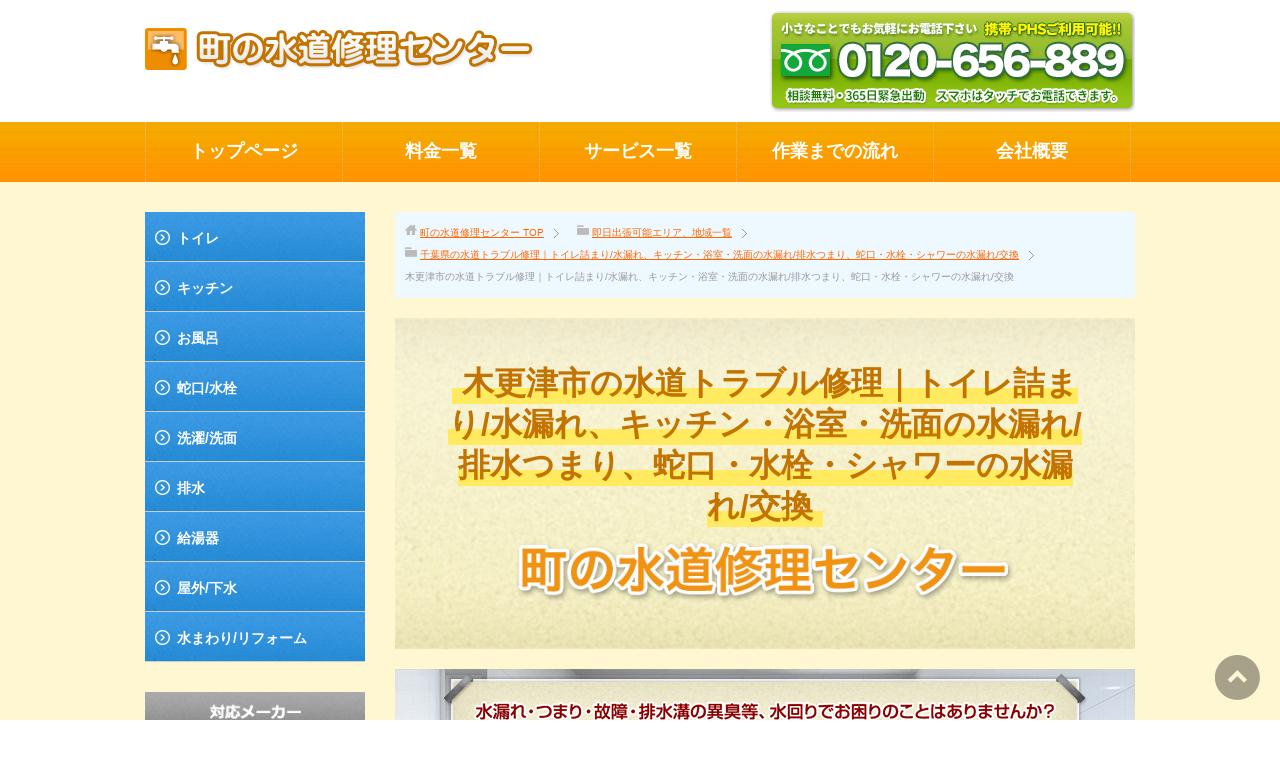

--- FILE ---
content_type: text/html; charset=UTF-8
request_url: https://0120656889.net/area/chiba/kisarazu/
body_size: 27473
content:
<!DOCTYPE html>
<html xmlns:fb="https://ogp.me/ns/fb#" class="col2" lang="ja">
<head>
<!--[if IE]>
<meta http-equiv="X-UA-Compatible" content="IE=Edge">
<![endif]-->
<meta charset="UTF-8"/>
<link rel="start" href="https://0120656889.net" title="HOME"/>
<meta id="viewport" name="viewport" content="width=device-width, initial-scale=1">
<meta name='robots' content='index, follow, max-image-preview:large, max-snippet:-1, max-video-preview:-1'/>
<style>img:is([sizes="auto" i], [sizes^="auto," i]){contain-intrinsic-size:3000px 1500px}</style>
<title>木更津市の詰まり/水漏れ水道修理業者｜トイレ・キッチン・浴室・蛇口・排水</title>
<link rel="canonical" href="https://0120656889.net/area/chiba/kisarazu/"/>
<meta property="og:locale" content="ja_JP"/>
<meta property="og:type" content="article"/>
<meta property="og:title" content="木更津市の水道トラブル修理｜トイレ詰まり/水漏れ、キッチン・浴室・洗面の水漏れ/排水つまり、蛇口・水栓・シャワーの水漏れ/交換 - 町の水道修理センター"/>
<meta property="og:description" content="木更津市の到着時間の目安 30分～ 木更津市の対応エリア 朝日吾妻有吉井尻伊豆島岩根犬成牛込牛袋牛袋野瓜倉江川大稲大久保太田大寺貝渕かずさ鎌足金田東上烏田上根岸上望陀茅野茅野七曲木更津北浜町清川清見台清見台東清見台南祇園 [&hellip;]"/>
<meta property="og:url" content="https://0120656889.net/area/chiba/kisarazu/"/>
<meta property="og:site_name" content="町の水道修理センター"/>
<meta property="article:modified_time" content="2023-05-31T10:59:34+00:00"/>
<meta name="twitter:card" content="summary_large_image"/>
<meta name="twitter:label1" content="推定読み取り時間"/>
<meta name="twitter:data1" content="14分"/>
<script type="application/ld+json" class="yoast-schema-graph">{"@context":"https://schema.org","@graph":[{"@type":"WebPage","@id":"https://0120656889.net/area/chiba/kisarazu/","url":"https://0120656889.net/area/chiba/kisarazu/","name":"木更津市の水道トラブル修理｜トイレ詰まり/水漏れ、キッチン・浴室・洗面の水漏れ/排水つまり、蛇口・水栓・シャワーの水漏れ/交換 - 町の水道修理センター","isPartOf":{"@id":"https://0120656889.net/#website"},"datePublished":"2019-07-11T17:10:20+00:00","dateModified":"2023-05-31T10:59:34+00:00","breadcrumb":{"@id":"https://0120656889.net/area/chiba/kisarazu/#breadcrumb"},"inLanguage":"ja","potentialAction":[{"@type":"ReadAction","target":["https://0120656889.net/area/chiba/kisarazu/"]}]},{"@type":"BreadcrumbList","@id":"https://0120656889.net/area/chiba/kisarazu/#breadcrumb","itemListElement":[{"@type":"ListItem","position":1,"name":"ホーム","item":"https://0120656889.net/"},{"@type":"ListItem","position":2,"name":"即日出張可能エリア、地域一覧","item":"https://0120656889.net/area/"},{"@type":"ListItem","position":3,"name":"千葉県の水道トラブル修理｜トイレ詰まり/水漏れ、キッチン・浴室・洗面の水漏れ/排水つまり、蛇口・水栓・シャワーの水漏れ/交換","item":"https://0120656889.net/area/chiba/"},{"@type":"ListItem","position":4,"name":"木更津市の水道トラブル修理｜トイレ詰まり/水漏れ、キッチン・浴室・洗面の水漏れ/排水つまり、蛇口・水栓・シャワーの水漏れ/交換"}]},{"@type":"WebSite","@id":"https://0120656889.net/#website","url":"https://0120656889.net/","name":"町の水道修理センター","description":"町の水道修理センターは水漏れやつまりなど全水道トラブルを即解決します！","potentialAction":[{"@type":"SearchAction","target":{"@type":"EntryPoint","urlTemplate":"https://0120656889.net/?s={search_term_string}"},"query-input":{"@type":"PropertyValueSpecification","valueRequired":true,"valueName":"search_term_string"}}],"inLanguage":"ja"}]}</script>
<link rel='dns-prefetch' href='//maxcdn.bootstrapcdn.com'/>
<link rel='dns-prefetch' href='//fonts.googleapis.com'/>
<link rel="alternate" type="application/rss+xml" title="町の水道修理センター &raquo; フィード" href="https://0120656889.net/feed/"/>
<link rel="alternate" type="application/rss+xml" title="町の水道修理センター &raquo; コメントフィード" href="https://0120656889.net/comments/feed/"/>
<script>window._wpemojiSettings={"baseUrl":"https:\/\/s.w.org\/images\/core\/emoji\/16.0.1\/72x72\/","ext":".png","svgUrl":"https:\/\/s.w.org\/images\/core\/emoji\/16.0.1\/svg\/","svgExt":".svg","source":{"concatemoji":"https:\/\/0120656889.net\/wp-includes\/js\/wp-emoji-release.min.js?ver=6.8.3"}};
!function(s,n){var o,i,e;function c(e){try{var t={supportTests:e,timestamp:(new Date).valueOf()};sessionStorage.setItem(o,JSON.stringify(t))}catch(e){}}function p(e,t,n){e.clearRect(0,0,e.canvas.width,e.canvas.height),e.fillText(t,0,0);var t=new Uint32Array(e.getImageData(0,0,e.canvas.width,e.canvas.height).data),a=(e.clearRect(0,0,e.canvas.width,e.canvas.height),e.fillText(n,0,0),new Uint32Array(e.getImageData(0,0,e.canvas.width,e.canvas.height).data));return t.every(function(e,t){return e===a[t]})}function u(e,t){e.clearRect(0,0,e.canvas.width,e.canvas.height),e.fillText(t,0,0);for(var n=e.getImageData(16,16,1,1),a=0;a<n.data.length;a++)if(0!==n.data[a])return!1;return!0}function f(e,t,n,a){switch(t){case"flag":return n(e,"\ud83c\udff3\ufe0f\u200d\u26a7\ufe0f","\ud83c\udff3\ufe0f\u200b\u26a7\ufe0f")?!1:!n(e,"\ud83c\udde8\ud83c\uddf6","\ud83c\udde8\u200b\ud83c\uddf6")&&!n(e,"\ud83c\udff4\udb40\udc67\udb40\udc62\udb40\udc65\udb40\udc6e\udb40\udc67\udb40\udc7f","\ud83c\udff4\u200b\udb40\udc67\u200b\udb40\udc62\u200b\udb40\udc65\u200b\udb40\udc6e\u200b\udb40\udc67\u200b\udb40\udc7f");case"emoji":return!a(e,"\ud83e\udedf")}return!1}function g(e,t,n,a){var r="undefined"!=typeof WorkerGlobalScope&&self instanceof WorkerGlobalScope?new OffscreenCanvas(300,150):s.createElement("canvas"),o=r.getContext("2d",{willReadFrequently:!0}),i=(o.textBaseline="top",o.font="600 32px Arial",{});return e.forEach(function(e){i[e]=t(o,e,n,a)}),i}function t(e){var t=s.createElement("script");t.src=e,t.defer=!0,s.head.appendChild(t)}"undefined"!=typeof Promise&&(o="wpEmojiSettingsSupports",i=["flag","emoji"],n.supports={everything:!0,everythingExceptFlag:!0},e=new Promise(function(e){s.addEventListener("DOMContentLoaded",e,{once:!0})}),new Promise(function(t){var n=function(){try{var e=JSON.parse(sessionStorage.getItem(o));if("object"==typeof e&&"number"==typeof e.timestamp&&(new Date).valueOf()<e.timestamp+604800&&"object"==typeof e.supportTests)return e.supportTests}catch(e){}return null}();if(!n){if("undefined"!=typeof Worker&&"undefined"!=typeof OffscreenCanvas&&"undefined"!=typeof URL&&URL.createObjectURL&&"undefined"!=typeof Blob)try{var e="postMessage("+g.toString()+"("+[JSON.stringify(i),f.toString(),p.toString(),u.toString()].join(",")+"));",a=new Blob([e],{type:"text/javascript"}),r=new Worker(URL.createObjectURL(a),{name:"wpTestEmojiSupports"});return void(r.onmessage=function(e){c(n=e.data),r.terminate(),t(n)})}catch(e){}c(n=g(i,f,p,u))}t(n)}).then(function(e){for(var t in e)n.supports[t]=e[t],n.supports.everything=n.supports.everything&&n.supports[t],"flag"!==t&&(n.supports.everythingExceptFlag=n.supports.everythingExceptFlag&&n.supports[t]);n.supports.everythingExceptFlag=n.supports.everythingExceptFlag&&!n.supports.flag,n.DOMReady=!1,n.readyCallback=function(){n.DOMReady=!0}}).then(function(){return e}).then(function(){var e;n.supports.everything||(n.readyCallback(),(e=n.source||{}).concatemoji?t(e.concatemoji):e.wpemoji&&e.twemoji&&(t(e.twemoji),t(e.wpemoji)))}))}((window,document),window._wpemojiSettings);</script>
<style id='wp-emoji-styles-inline-css'>img.wp-smiley, img.emoji{display:inline !important;border:none !important;box-shadow:none !important;height:1em !important;width:1em !important;margin:0 0.07em !important;vertical-align:-0.1em !important;background:none !important;padding:0 !important;}</style>
<link rel="stylesheet" type="text/css" href="//0120656889.net/wp-content/cache/wpfc-minified/11abucdi/7qb74.css" media="all"/>
<style id='wp-block-library-inline-css'>.vk-cols--reverse{flex-direction:row-reverse}.vk-cols--hasbtn{margin-bottom:0}.vk-cols--hasbtn>.row>.vk_gridColumn_item,.vk-cols--hasbtn>.wp-block-column{position:relative;padding-bottom:3em}.vk-cols--hasbtn>.row>.vk_gridColumn_item>.wp-block-buttons,.vk-cols--hasbtn>.row>.vk_gridColumn_item>.vk_button,.vk-cols--hasbtn>.wp-block-column>.wp-block-buttons,.vk-cols--hasbtn>.wp-block-column>.vk_button{position:absolute;bottom:0;width:100%}.vk-cols--fit.wp-block-columns{gap:0}.vk-cols--fit.wp-block-columns,.vk-cols--fit.wp-block-columns:not(.is-not-stacked-on-mobile){margin-top:0;margin-bottom:0;justify-content:space-between}.vk-cols--fit.wp-block-columns>.wp-block-column *:last-child,.vk-cols--fit.wp-block-columns:not(.is-not-stacked-on-mobile)>.wp-block-column *:last-child{margin-bottom:0}.vk-cols--fit.wp-block-columns>.wp-block-column>.wp-block-cover,.vk-cols--fit.wp-block-columns:not(.is-not-stacked-on-mobile)>.wp-block-column>.wp-block-cover{margin-top:0}.vk-cols--fit.wp-block-columns.has-background,.vk-cols--fit.wp-block-columns:not(.is-not-stacked-on-mobile).has-background{padding:0}@media(max-width:599px){.vk-cols--fit.wp-block-columns:not(.has-background)>.wp-block-column:not(.has-background),.vk-cols--fit.wp-block-columns:not(.is-not-stacked-on-mobile):not(.has-background)>.wp-block-column:not(.has-background){padding-left:0 !important;padding-right:0 !important}}@media(min-width:782px){.vk-cols--fit.wp-block-columns .block-editor-block-list__block.wp-block-column:not(:first-child),.vk-cols--fit.wp-block-columns>.wp-block-column:not(:first-child),.vk-cols--fit.wp-block-columns:not(.is-not-stacked-on-mobile) .block-editor-block-list__block.wp-block-column:not(:first-child),.vk-cols--fit.wp-block-columns:not(.is-not-stacked-on-mobile)>.wp-block-column:not(:first-child){margin-left:0}}@media(min-width:600px) and (max-width:781px){.vk-cols--fit.wp-block-columns .wp-block-column:nth-child(2n),.vk-cols--fit.wp-block-columns:not(.is-not-stacked-on-mobile) .wp-block-column:nth-child(2n){margin-left:0}.vk-cols--fit.wp-block-columns .wp-block-column:not(:only-child),.vk-cols--fit.wp-block-columns:not(.is-not-stacked-on-mobile) .wp-block-column:not(:only-child){flex-basis:50% !important}}.vk-cols--fit--gap1.wp-block-columns{gap:1px}@media(min-width:600px) and (max-width:781px){.vk-cols--fit--gap1.wp-block-columns .wp-block-column:not(:only-child){flex-basis:calc(50% - 1px) !important}}.vk-cols--fit.vk-cols--grid>.block-editor-block-list__block,.vk-cols--fit.vk-cols--grid>.wp-block-column,.vk-cols--fit.vk-cols--grid:not(.is-not-stacked-on-mobile)>.block-editor-block-list__block,.vk-cols--fit.vk-cols--grid:not(.is-not-stacked-on-mobile)>.wp-block-column{flex-basis:50%;box-sizing:border-box}@media(max-width:599px){.vk-cols--fit.vk-cols--grid.vk-cols--grid--alignfull>.wp-block-column:nth-child(2)>.wp-block-cover,.vk-cols--fit.vk-cols--grid.vk-cols--grid--alignfull>.wp-block-column:nth-child(2)>.vk_outer,.vk-cols--fit.vk-cols--grid:not(.is-not-stacked-on-mobile).vk-cols--grid--alignfull>.wp-block-column:nth-child(2)>.wp-block-cover,.vk-cols--fit.vk-cols--grid:not(.is-not-stacked-on-mobile).vk-cols--grid--alignfull>.wp-block-column:nth-child(2)>.vk_outer{width:100vw;margin-right:calc((100% - 100vw)/2);margin-left:calc((100% - 100vw)/2)}}@media(min-width:600px){.vk-cols--fit.vk-cols--grid.vk-cols--grid--alignfull>.wp-block-column:nth-child(2)>.wp-block-cover,.vk-cols--fit.vk-cols--grid.vk-cols--grid--alignfull>.wp-block-column:nth-child(2)>.vk_outer,.vk-cols--fit.vk-cols--grid:not(.is-not-stacked-on-mobile).vk-cols--grid--alignfull>.wp-block-column:nth-child(2)>.wp-block-cover,.vk-cols--fit.vk-cols--grid:not(.is-not-stacked-on-mobile).vk-cols--grid--alignfull>.wp-block-column:nth-child(2)>.vk_outer{margin-right:calc(100% - 50vw);width:50vw}}@media(min-width:600px){.vk-cols--fit.vk-cols--grid.vk-cols--grid--alignfull.vk-cols--reverse>.wp-block-column,.vk-cols--fit.vk-cols--grid:not(.is-not-stacked-on-mobile).vk-cols--grid--alignfull.vk-cols--reverse>.wp-block-column{margin-left:0;margin-right:0}.vk-cols--fit.vk-cols--grid.vk-cols--grid--alignfull.vk-cols--reverse>.wp-block-column:nth-child(2)>.wp-block-cover,.vk-cols--fit.vk-cols--grid.vk-cols--grid--alignfull.vk-cols--reverse>.wp-block-column:nth-child(2)>.vk_outer,.vk-cols--fit.vk-cols--grid:not(.is-not-stacked-on-mobile).vk-cols--grid--alignfull.vk-cols--reverse>.wp-block-column:nth-child(2)>.wp-block-cover,.vk-cols--fit.vk-cols--grid:not(.is-not-stacked-on-mobile).vk-cols--grid--alignfull.vk-cols--reverse>.wp-block-column:nth-child(2)>.vk_outer{margin-left:calc(100% - 50vw)}}.vk-cols--menu h2,.vk-cols--menu h3,.vk-cols--menu h4,.vk-cols--menu h5{margin-bottom:.2em;text-shadow:#000 0 0 10px}.vk-cols--menu h2:first-child,.vk-cols--menu h3:first-child,.vk-cols--menu h4:first-child,.vk-cols--menu h5:first-child{margin-top:0}.vk-cols--menu p{margin-bottom:1rem;text-shadow:#000 0 0 10px}.vk-cols--menu .wp-block-cover__inner-container:last-child{margin-bottom:0}.vk-cols--fitbnrs .wp-block-column .wp-block-cover:hover img{filter:unset}.vk-cols--fitbnrs .wp-block-column .wp-block-cover:hover{background-color:unset}.vk-cols--fitbnrs .wp-block-column .wp-block-cover:hover .wp-block-cover__image-background{filter:unset !important}.vk-cols--fitbnrs .wp-block-cover .wp-block-cover__inner-container{position:absolute;height:100%;width:100%}.vk-cols--fitbnrs .vk_button{height:100%;margin:0}.vk-cols--fitbnrs .vk_button .vk_button_btn,.vk-cols--fitbnrs .vk_button .btn{height:100%;width:100%;border:none;box-shadow:none;background-color:unset !important;transition:unset}.vk-cols--fitbnrs .vk_button .vk_button_btn:hover,.vk-cols--fitbnrs .vk_button .btn:hover{transition:unset}.vk-cols--fitbnrs .vk_button .vk_button_btn:after,.vk-cols--fitbnrs .vk_button .btn:after{border:none}.vk-cols--fitbnrs .vk_button .vk_button_link_txt{width:100%;position:absolute;top:50%;left:50%;transform:translateY(-50%) translateX(-50%);font-size:2rem;text-shadow:#000 0 0 10px}.vk-cols--fitbnrs .vk_button .vk_button_link_subCaption{width:100%;position:absolute;top:calc(50% + 2.2em);left:50%;transform:translateY(-50%) translateX(-50%);text-shadow:#000 0 0 10px}@media(min-width:992px){.vk-cols--media.wp-block-columns{gap:3rem}}.vk-fit-map figure{margin-bottom:0}.vk-fit-map iframe{position:relative;margin-bottom:0;display:block;max-height:400px;width:100vw}.vk-fit-map:is(.alignfull,.alignwide) div{max-width:100%}.vk-table--th--width25 :where(tr>*:first-child){width:25%}.vk-table--th--width30 :where(tr>*:first-child){width:30%}.vk-table--th--width35 :where(tr>*:first-child){width:35%}.vk-table--th--width40 :where(tr>*:first-child){width:40%}.vk-table--th--bg-bright :where(tr>*:first-child){background-color:var(--wp--preset--color--bg-secondary, rgba(0, 0, 0, 0.05))}@media(max-width:599px){.vk-table--mobile-block :is(th,td){width:100%;display:block}.vk-table--mobile-block.wp-block-table table :is(th,td){border-top:none}}.vk-table--width--th25 :where(tr>*:first-child){width:25%}.vk-table--width--th30 :where(tr>*:first-child){width:30%}.vk-table--width--th35 :where(tr>*:first-child){width:35%}.vk-table--width--th40 :where(tr>*:first-child){width:40%}.no-margin{margin:0}@media(max-width:599px){.wp-block-image.vk-aligncenter--mobile>.alignright{float:none;margin-left:auto;margin-right:auto}.vk-no-padding-horizontal--mobile{padding-left:0 !important;padding-right:0 !important}}</style>
<style id='classic-theme-styles-inline-css'>.wp-block-button__link{color:#fff;background-color:#32373c;border-radius:9999px;box-shadow:none;text-decoration:none;padding:calc(.667em + 2px) calc(1.333em + 2px);font-size:1.125em}.wp-block-file__button{background:#32373c;color:#fff;text-decoration:none}</style>
<link rel="stylesheet" type="text/css" href="//0120656889.net/wp-content/cache/wpfc-minified/e4ahcthx/2bx1z.css" media="all"/>
<style id='ystdb-conditional-group-block-style-inline-css'>@media(max-width:599px){.ystdb-conditional-group.ystdb-hide--sp{display:none!important}}@media(min-width:600px) and (max-width:1024px){.ystdb-conditional-group.ystdb-hide--md{display:none!important}}@media(min-width:1025px){.ystdb-conditional-group.ystdb-hide--lg{display:none!important}}</style>
<link rel="stylesheet" type="text/css" href="//0120656889.net/wp-content/cache/wpfc-minified/2f3g7qh6/9u4ib.css" media="all"/>
<style id='snow-monkey-blocks-box-style-inline-css'>.smb-box{--smb-box--background-color:#0000;--smb-box--background-image:initial;--smb-box--background-opacity:1;--smb-box--border-color:var(--_lighter-color-gray);--smb-box--border-style:solid;--smb-box--border-width:0px;--smb-box--border-radius:var(--_global--border-radius);--smb-box--box-shadow:initial;--smb-box--color:inherit;--smb-box--padding:var(--_padding1);border-radius:var(--smb-box--border-radius);border-width:0;box-shadow:var(--smb-box--box-shadow);color:var(--smb-box--color);overflow:visible;padding:var(--smb-box--padding);position:relative}.smb-box--p-s{--smb-box--padding:var(--_padding-1)}.smb-box--p-l{--smb-box--padding:var(--_padding2)}.smb-box__background{background-color:var(--smb-box--background-color);background-image:var(--smb-box--background-image);border:var(--smb-box--border-width) var(--smb-box--border-style) var(--smb-box--border-color);border-radius:var(--smb-box--border-radius);bottom:0;display:block;left:0;opacity:var(--smb-box--background-opacity);position:absolute;right:0;top:0}.smb-box__body{position:relative}.smb-box--has-link{cursor:pointer}.smb-box--has-link:has(:focus-visible){outline:auto;outline:auto -webkit-focus-ring-color}.smb-box__link{display:block!important;height:0!important;position:static!important;text-indent:-99999px!important;width:0!important}:where(.smb-box__body.is-layout-constrained>*){--wp--style--global--content-size:100%;--wp--style--global--wide-size:100%}</style>
<link rel="stylesheet" type="text/css" href="//0120656889.net/wp-content/cache/wpfc-minified/8tkk7onb/2bx1y.css" media="all"/>
<style id='snow-monkey-blocks-btn-box-style-inline-css'>.smb-btn-box{--smb-btn-box--background-color:#0000;--smb-btn-box--padding:var(--_padding2);--smb-btn--style--ghost--border-color:var(--smb-btn--background-color,currentColor);--smb-btn--style--ghost--color:currentColor;background-color:var(--smb-btn-box--background-color);padding-bottom:var(--smb-btn-box--padding);padding-top:var(--smb-btn-box--padding)}.smb-btn-box__lede{font-weight:700;margin-bottom:var(--_margin-1);text-align:center}.smb-btn-box__btn-wrapper{text-align:center}.smb-btn-box__note{margin-top:var(--_margin-1);text-align:center}.smb-btn-box.is-style-ghost .smb-btn{--smb-btn--color:var(--smb-btn--style--ghost--color);background-color:#0000;border:1px solid var(--smb-btn--style--ghost--border-color)}</style>
<style id='snow-monkey-blocks-buttons-style-inline-css'>.smb-buttons{--smb-buttons--gap:var(--_margin1);display:flex;flex-wrap:wrap;gap:var(--smb-buttons--gap)}.smb-buttons.has-text-align-left,.smb-buttons.is-content-justification-left{justify-content:flex-start}.smb-buttons.has-text-align-center,.smb-buttons.is-content-justification-center{justify-content:center}.smb-buttons.has-text-align-right,.smb-buttons.is-content-justification-right{justify-content:flex-end}.smb-buttons.is-content-justification-space-between{justify-content:space-between}.smb-buttons>.smb-btn-wrapper{flex:0 1 auto;margin:0}.smb-buttons>.smb-btn-wrapper--full{flex:1 1 auto}@media not all and (min-width:640px){.smb-buttons>.smb-btn-wrapper--more-wider{flex:1 1 auto}}</style>
<link rel="stylesheet" type="text/css" href="//0120656889.net/wp-content/cache/wpfc-minified/ee78hs1p/2bx1y.css" media="all"/>
<style id='snow-monkey-blocks-container-style-inline-css'>.smb-container__body{margin-left:auto;margin-right:auto;max-width:100%}.smb-container--no-gutters{padding-left:0!important;padding-right:0!important}:where(.smb-container__body.is-layout-constrained>*){--wp--style--global--content-size:100%;--wp--style--global--wide-size:100%}</style>
<style id='snow-monkey-blocks-contents-outline-style-inline-css'>.smb-contents-outline{--smb-contents-outline--background-color:var(--wp--preset--color--sm-lightest-gray);--smb-contents-outline--color:inherit;background-color:var(--smb-contents-outline--background-color);color:var(--smb-contents-outline--color);padding:0!important}.smb-contents-outline .wpco{background-color:inherit;color:inherit}</style>
<style id='snow-monkey-blocks-countdown-style-inline-css'>.smb-countdown{--smb-countdown--gap:var(--_margin-2);--smb-countdown--numeric-color:currentColor;--smb-countdown--clock-color:currentColor}.smb-countdown__list{align-items:center;align-self:center;display:flex;flex-direction:row;flex-wrap:wrap;list-style-type:none;margin-left:0;padding-left:0}.smb-countdown__list-item{margin:0 var(--smb-countdown--gap);text-align:center}.smb-countdown__list-item:first-child{margin-left:0}.smb-countdown__list-item:last-child{margin-right:0}.smb-countdown__list-item__numeric{color:var(--smb-countdown--numeric-color);display:block;--_font-size-level:3;font-size:var(--_fluid-font-size);font-weight:700;line-height:var(--_line-height)}.smb-countdown__list-item__clock{color:var(--smb-countdown--clock-color);display:block;--_font-size-level:-1;font-size:var(--_font-size);line-height:var(--_line-height)}.smb-countdown .align-center{justify-content:center}.smb-countdown .align-left{justify-content:flex-start}.smb-countdown .align-right{justify-content:flex-end}.is-style-inline .smb-countdown__list-item__clock,.is-style-inline .smb-countdown__list-item__numeric{display:inline}</style>
<style id='snow-monkey-blocks-directory-structure-style-inline-css'>.smb-directory-structure{--smb-directory-structure--background-color:var(--_lightest-color-gray);--smb-directory-structure--padding:var(--_padding1);--smb-directory-structure--gap:var(--_margin-2);--smb-directory-structure--icon-color:inherit;background-color:var(--smb-directory-structure--background-color);overflow-x:auto;overflow-y:hidden;padding:var(--smb-directory-structure--padding)}.smb-directory-structure>*+*{margin-top:var(--smb-directory-structure--gap)}.smb-directory-structure__item p{align-items:flex-start;display:flex;flex-wrap:nowrap}.smb-directory-structure .fa-fw{color:var(--smb-directory-structure--icon-color);width:auto}.smb-directory-structure .svg-inline--fa{display:var(--fa-display,inline-block);height:1em;overflow:visible;vertical-align:-.125em}.smb-directory-structure__item__name{margin-left:.5em;white-space:nowrap}.smb-directory-structure__item__list{margin-left:1.5em}.smb-directory-structure__item__list>*{margin-top:var(--smb-directory-structure--gap)}</style>
<style id='snow-monkey-blocks-evaluation-star-style-inline-css'>.smb-evaluation-star{--smb-evaluation-star--gap:var(--_margin-2);--smb-evaluation-star--icon-color:#f9bb2d;--smb-evaluation-star--numeric-color:currentColor;align-items:center;display:flex;gap:var(--smb-evaluation-star--gap)}.smb-evaluation-star--title-right .smb-evaluation-star__title{order:1}.smb-evaluation-star__body{display:inline-flex;gap:var(--smb-evaluation-star--gap)}.smb-evaluation-star__numeric{color:var(--smb-evaluation-star--numeric-color);font-weight:700}.smb-evaluation-star__numeric--right{order:1}.smb-evaluation-star__icon{color:var(--smb-evaluation-star--icon-color);display:inline-block}.smb-evaluation-star .svg-inline--fa{display:var(--fa-display,inline-block);height:1em;overflow:visible;vertical-align:-.125em}</style>
<style id='snow-monkey-blocks-faq-style-inline-css'>.smb-faq{--smb-faq--border-color:var(--_lighter-color-gray);--smb-faq--label-color:initial;--smb-faq--item-gap:var(--_margin1);--smb-faq--item-question-label-color:currentColor;--smb-faq--item-answer-label-color:currentColor;border-top:1px solid var(--smb-faq--border-color)}.smb-faq__item{border-bottom:1px solid var(--smb-faq--border-color);padding:var(--_padding1) 0}.smb-faq__item__answer,.smb-faq__item__question{display:flex;flex-direction:row;flex-wrap:nowrap}.smb-faq__item__answer__label,.smb-faq__item__question__label{flex:0 0 0%;margin-right:var(--smb-faq--item-gap);margin-top:calc(var(--_half-leading)*-1em - .125em);--_font-size-level:3;font-size:var(--_fluid-font-size);font-weight:400;line-height:var(--_line-height);min-width:.8em}.smb-faq__item__answer__body,.smb-faq__item__question__body{flex:1 1 auto;margin-top:calc(var(--_half-leading)*-1em)}.smb-faq__item__question{font-weight:700;margin:0 0 var(--smb-faq--item-gap)}.smb-faq__item__question__label{color:var(--smb-faq--item-question-label-color)}.smb-faq__item__answer__label{color:var(--smb-faq--item-answer-label-color)}:where(.smb-faq__item__answer__body.is-layout-constrained>*){--wp--style--global--content-size:100%;--wp--style--global--wide-size:100%}</style>
<style id='snow-monkey-blocks-flex-style-inline-css'>.smb-flex{--smb-flex--box-shadow:none;box-shadow:var(--smb-flex--box-shadow);flex-direction:column}.smb-flex.is-horizontal{flex-direction:row}.smb-flex.is-vertical{flex-direction:column}.smb-flex>*{--smb--flex-grow:0;--smb--flex-shrink:1;--smb--flex-basis:auto;flex-basis:var(--smb--flex-basis);flex-grow:var(--smb--flex-grow);flex-shrink:var(--smb--flex-shrink);min-width:0}</style>
<style id='snow-monkey-blocks-grid-style-inline-css'>.smb-grid{--smb-grid--gap:0px;--smb-grid--column-auto-repeat:auto-fit;--smb-grid--columns:1;--smb-grid--column-min-width:250px;--smb-grid--grid-template-columns:none;--smb-grid--rows:1;--smb-grid--grid-template-rows:none;display:grid;gap:var(--smb-grid--gap)}.smb-grid>*{--smb--justify-self:stretch;--smb--align-self:stretch;--smb--grid-column:auto;--smb--grid-row:auto;align-self:var(--smb--align-self);grid-column:var(--smb--grid-column);grid-row:var(--smb--grid-row);justify-self:var(--smb--justify-self);margin-bottom:0;margin-top:0;min-width:0}.smb-grid--columns\:columns{grid-template-columns:repeat(var(--smb-grid--columns),1fr)}.smb-grid--columns\:min{grid-template-columns:repeat(var(--smb-grid--column-auto-repeat),minmax(min(var(--smb-grid--column-min-width),100%),1fr))}.smb-grid--columns\:free{grid-template-columns:var(--smb-grid--grid-template-columns)}.smb-grid--rows\:rows{grid-template-rows:repeat(var(--smb-grid--rows),1fr)}.smb-grid--rows\:free{grid-template-rows:var(--smb-grid--grid-template-rows)}</style>
<link rel="stylesheet" type="text/css" href="//0120656889.net/wp-content/cache/wpfc-minified/1o1idws9/2bx1y.css" media="all"/>
<style id='snow-monkey-blocks-list-style-inline-css'>.smb-list{--smb-list--gap:var(--_margin-2)}.smb-list ul{list-style:none!important}.smb-list ul *>li:first-child,.smb-list ul li+li{margin-top:var(--smb-list--gap)}.smb-list ul>li{position:relative}.smb-list ul>li .smb-list__icon{left:-1.5em;position:absolute}</style>
<link rel="stylesheet" type="text/css" href="//0120656889.net/wp-content/cache/wpfc-minified/g5rs6bwp/2bx1y.css" media="all"/>
<style id='snow-monkey-blocks-price-menu-style-inline-css'>.smb-price-menu{--smb-price-menu--border-color:var(--_lighter-color-gray);--smb-price-menu--item-padding:var(--_padding-1);border-top:1px solid var(--smb-price-menu--border-color)}.smb-price-menu>.smb-price-menu__item{margin-bottom:0;margin-top:0}.smb-price-menu__item{border-bottom:1px solid var(--smb-price-menu--border-color);column-gap:var(--_margin-1);padding:var(--smb-price-menu--item-padding) 0}@media(min-width:640px){.smb-price-menu__item{align-items:center;display:flex;flex-direction:row;flex-wrap:nowrap;justify-content:space-between}.smb-price-menu__item>:where(.smb-price-menu__item__title){flex:1 1 auto}.smb-price-menu__item>:where(.smb-price-menu__item__price){flex:0 0 auto}}</style>
<link rel="stylesheet" type="text/css" href="//0120656889.net/wp-content/cache/wpfc-minified/9m19giog/2bx1y.css" media="all"/>
<style id='snow-monkey-blocks-rating-box-style-inline-css'>.smb-rating-box{--smb-rating-box--gap:var(--_margin-1);--smb-rating-box--bar-border-radius:var(--_global--border-radius);--smb-rating-box--bar-background-color:var(--_lighter-color-gray);--smb-rating-box--bar-height:1rem;--smb-rating-box--rating-background-color:#f9bb2d}.smb-rating-box>.smb-rating-box__item__title{margin-bottom:var(--_margin-2)}.smb-rating-box__body>*+*{margin-top:var(--smb-rating-box--gap)}.smb-rating-box__item{display:grid;gap:var(--_margin-2)}.smb-rating-box__item__body{align-items:end;display:grid;gap:var(--_margin1);grid-template-columns:1fr auto}.smb-rating-box__item__numeric{--_font-size-level:-2;font-size:var(--_font-size);line-height:var(--_line-height)}.smb-rating-box__item__evaluation{grid-column:1/-1}.smb-rating-box__item__evaluation__bar,.smb-rating-box__item__evaluation__rating{border-radius:var(--smb-rating-box--bar-border-radius);height:var(--smb-rating-box--bar-height)}.smb-rating-box__item__evaluation__bar{background-color:var(--smb-rating-box--bar-background-color);position:relative}.smb-rating-box__item__evaluation__rating{background-color:var(--smb-rating-box--rating-background-color);left:0;position:absolute;top:0}.smb-rating-box__item__evaluation__numeric{bottom:calc(var(--smb-rating-box--bar-height) + var(--_s-2));position:absolute;right:0;--_font-size-level:-2;font-size:var(--_font-size);line-height:var(--_line-height)}</style>
<style id='snow-monkey-blocks-read-more-box-style-inline-css'>.smb-read-more-box{--smb-read-more-box--content-height:100px;--smb-read-more-box--mask-color:var(--_global--background-color,#fff)}.smb-read-more-box__content{--_transition-duration:var(--_global--transition-duration);--_transition-function-timing:var(--_global--transition-function-timing);--_transition-delay:var(--_global--transition-delay);overflow:hidden;position:relative;transition:height var(--_transition-duration) var(--_transition-function-timing) var(--_transition-delay)}.smb-read-more-box__content[aria-hidden=true]{height:var(--smb-read-more-box--content-height)}.smb-read-more-box__action{display:flex;flex-wrap:wrap;margin-top:var(--_padding-1)}.smb-read-more-box__action.is-content-justification-left{justify-content:start}.smb-read-more-box__action.is-content-justification-center{justify-content:center}.smb-read-more-box__action.is-content-justification-right{justify-content:end}.smb-read-more-box__btn-wrapper.smb-btn-wrapper--full{flex-grow:1}.smb-read-more-box__button{cursor:pointer}.smb-read-more-box--has-mask .smb-read-more-box__content[aria-hidden=true]:after{background:linear-gradient(to bottom,#0000 0,var(--smb-read-more-box--mask-color) 100%);content:"";display:block;height:50px;inset:auto 0 0 0;position:absolute}.smb-read-more-box.is-style-ghost .smb-read-more-box__button{--smb-btn--color:var(--smb-btn--style--ghost--color);background-color:#0000;border:1px solid var(--smb-btn--style--ghost--border-color)}.smb-read-more-box.is-style-text .smb-read-more-box__button{--smb-btn--background-color:#0000;--smb-btn--color:var(--smb-btn--style--text--color);--smb-btn--padding:0px;border:none}:where(.smb-read-more-box__content.is-layout-constrained>*){--wp--style--global--content-size:100%;--wp--style--global--wide-size:100%}</style>
<link rel="stylesheet" type="text/css" href="//0120656889.net/wp-content/cache/wpfc-minified/30uhb8hu/2bx1y.css" media="all"/>
<style id='snow-monkey-blocks-section-side-heading-style-inline-css'>.smb-section-side-heading__header,.smb-section-side-heading__subtitle,.smb-section-side-heading__title{text-align:left}.smb-section-side-heading__header>*{text-align:inherit}.smb-section-side-heading__lede-wrapper{justify-content:flex-start}.smb-section-side-heading>.smb-section__inner>.c-container>.smb-section__contents-wrapper>.c-row{justify-content:space-between}@media not all and (min-width:640px){.smb-section-side-heading :where(.smb-section__contents-wrapper>.c-row>*+*){margin-top:var(--_margin2)}}</style>
<link rel="stylesheet" type="text/css" href="//0120656889.net/wp-content/cache/wpfc-minified/2o06tw21/2bx1y.css" media="all"/>
<style id='snow-monkey-blocks-section-with-bgvideo-style-inline-css'>.smb-section-with-bgvideo>.smb-section-with-bgimage__bgimage>*{display:none!important}</style>
<style id='snow-monkey-blocks-slider-style-inline-css'>.smb-slider>.smb-slider__canvas.slick-initialized{margin-bottom:0;padding-bottom:0}.smb-slider--16to9 .smb-slider__item__figure,.smb-slider--4to3 .smb-slider__item__figure{position:relative}.smb-slider--16to9 .smb-slider__item__figure:before,.smb-slider--4to3 .smb-slider__item__figure:before{content:"";display:block}.smb-slider--16to9 .smb-slider__item__figure>img,.smb-slider--4to3 .smb-slider__item__figure>img{bottom:0;height:100%;left:0;object-fit:cover;object-position:50% 50%;position:absolute;right:0;top:0}.smb-slider--16to9 .smb-slider__item__figure:before{padding-top:56.25%}.smb-slider--4to3 .smb-slider__item__figure:before{padding-top:75%}.smb-slider__canvas{padding-bottom:35px;visibility:hidden}.smb-slider__canvas.slick-slider{margin-bottom:0}.smb-slider__canvas.slick-initialized{visibility:visible}.smb-slider__canvas.slick-initialized .slick-slide{align-items:center;display:flex;flex-direction:column;justify-content:center}.smb-slider__canvas.slick-initialized .slick-slide>*{flex:1 1 auto}.smb-slider__canvas[dir=rtl] .slick-next{left:10px;right:auto}.smb-slider__canvas[dir=rtl] .slick-prev{left:auto;right:10px}.smb-slider__canvas[dir=rtl] .smb-slider__item__caption{direction:ltr}.smb-slider__item__figure,.smb-slider__item__figure>img{width:100%}.smb-slider__item__caption{display:flex;flex-direction:row;justify-content:center;margin-top:var(--_margin-1);--_font-size-level:-1;font-size:var(--_font-size);line-height:var(--_line-height)}.smb-slider .slick-next{right:10px;z-index:1}.smb-slider .slick-prev{left:10px;z-index:1}.smb-slider .slick-dots{bottom:0;line-height:1;position:static}</style>
<link rel="stylesheet" type="text/css" href="//0120656889.net/wp-content/cache/wpfc-minified/1nze6tnq/2bx1y.css" media="all"/>
<style id='snow-monkey-blocks-taxonomy-terms-style-inline-css'>.smb-taxonomy-terms__item>a{align-items:center;display:inline-flex!important}.smb-taxonomy-terms__item__count{display:inline-block;margin-left:.4em;text-decoration:none}.smb-taxonomy-terms__item__count span{align-items:center;display:inline-flex}.smb-taxonomy-terms__item__count span:before{content:"(";font-size:.8em}.smb-taxonomy-terms__item__count span:after{content:")";font-size:.8em}.smb-taxonomy-terms.is-style-tag .smb-taxonomy-terms__list{list-style:none;margin-left:0;padding-left:0}.smb-taxonomy-terms.is-style-tag .smb-taxonomy-terms__item{display:inline-block;margin:4px 4px 4px 0}.smb-taxonomy-terms.is-style-slash .smb-taxonomy-terms__list{display:flex;flex-wrap:wrap;list-style:none;margin-left:0;padding-left:0}.smb-taxonomy-terms.is-style-slash .smb-taxonomy-terms__item{display:inline-block}.smb-taxonomy-terms.is-style-slash .smb-taxonomy-terms__item:not(:last-child):after{content:"/";display:inline-block;margin:0 .5em}</style>
<style id='snow-monkey-blocks-testimonial-style-inline-css'>.smb-testimonial__item{display:flex;flex-direction:row;flex-wrap:nowrap;justify-content:center}.smb-testimonial__item__figure{border-radius:100%;flex:0 0 auto;height:48px;margin-right:var(--_margin-1);margin-top:calc(var(--_half-leading)*1rem);overflow:hidden;width:48px}.smb-testimonial__item__figure img{height:100%;object-fit:cover;object-position:50% 50%;width:100%}.smb-testimonial__item__body{flex:1 1 auto;max-width:100%}.smb-testimonial__item__name{--_font-size-level:-2;font-size:var(--_font-size);line-height:var(--_line-height)}.smb-testimonial__item__name a{color:inherit}.smb-testimonial__item__lede{--_font-size-level:-2;font-size:var(--_font-size);line-height:var(--_line-height)}.smb-testimonial__item__lede a{color:inherit}.smb-testimonial__item__content{margin-bottom:var(--_margin-1);--_font-size-level:-1;font-size:var(--_font-size);line-height:var(--_line-height)}.smb-testimonial__item__content:after{background-color:currentColor;content:"";display:block;height:1px;margin-top:var(--_margin-1);width:2rem}</style>
<style id='snow-monkey-blocks-thumbnail-gallery-style-inline-css'>.smb-thumbnail-gallery>.smb-thumbnail-gallery__canvas.slick-initialized{margin-bottom:0}.smb-thumbnail-gallery{--smb-thumbnail-gallery--dots-gap:var(--_margin-1)}.smb-thumbnail-gallery__canvas{visibility:hidden}.smb-thumbnail-gallery__canvas.slick-initialized{visibility:visible}.smb-thumbnail-gallery__canvas .slick-dots{display:flex;flex-wrap:wrap;margin:var(--_margin-1) calc(var(--smb-thumbnail-gallery--dots-gap)*-1*.5) calc(var(--smb-thumbnail-gallery--dots-gap)*-1);position:static;width:auto}.smb-thumbnail-gallery__canvas .slick-dots>li{flex:0 0 25%;height:auto;margin:0;margin-bottom:var(---smb-thumbnail-gallery--dots-gap);max-width:25%;padding-left:calc(var(--smb-thumbnail-gallery--dots-gap)*.5);padding-right:calc(var(--smb-thumbnail-gallery--dots-gap)*.5);width:auto}.smb-thumbnail-gallery__item__figure>img{width:100%}.smb-thumbnail-gallery__item__caption{display:flex;flex-direction:row;justify-content:center;margin-top:var(--_margin-1);--_font-size-level:-1;font-size:var(--_font-size);line-height:var(--_line-height)}.smb-thumbnail-gallery__nav{display:none!important}.smb-thumbnail-gallery .slick-next{right:10px;z-index:1}.smb-thumbnail-gallery .slick-prev{left:10px;z-index:1}.smb-thumbnail-gallery .slick-dots{bottom:0;line-height:1;position:static}</style>
<link rel="stylesheet" type="text/css" href="//0120656889.net/wp-content/cache/wpfc-minified/46iplib/aaf9m.css" media="all"/>
<style id='ystdb-custom-button-block-responsive-inline-css'>@media(min-width:1024px){.ystdb-custom-button__link:where([style*="--ystdb--desktop--button--font-size"]){font-size:var(--ystdb--desktop--button--font-size) !important;}.ystdb-custom-button__link:where([style*="--ystdb--desktop--button--width"]){width:var(--ystdb--desktop--button--width) !important;}.ystdb-custom-button__link:where([style*="--ystdb--desktop--button--padding-top"]){padding-top:var(--ystdb--desktop--button--padding-top) !important;}.ystdb-custom-button__link:where([style*="--ystdb--desktop--button--padding-right"]){padding-right:var(--ystdb--desktop--button--padding-right) !important;}.ystdb-custom-button__link:where([style*="--ystdb--desktop--button--padding-bottom"]){padding-bottom:var(--ystdb--desktop--button--padding-bottom) !important;}.ystdb-custom-button__link:where([style*="--ystdb--desktop--button--padding-left"]){padding-left:var(--ystdb--desktop--button--padding-left) !important;}}@media (min-width:640px) AND (max-width:1023.9px) {.ystdb-custom-button__link:where([style*="--ystdb--tablet--button--font-size"]){font-size:var(--ystdb--tablet--button--font-size) !important;}.ystdb-custom-button__link:where([style*="--ystdb--tablet--button--width"]){width:var(--ystdb--tablet--button--width) !important;}.ystdb-custom-button__link:where([style*="--ystdb--tablet--button--padding-top"]){padding-top:var(--ystdb--tablet--button--padding-top) !important;}.ystdb-custom-button__link:where([style*="--ystdb--tablet--button--padding-right"]){padding-right:var(--ystdb--tablet--button--padding-right) !important;}.ystdb-custom-button__link:where([style*="--ystdb--tablet--button--padding-bottom"]){padding-bottom:var(--ystdb--tablet--button--padding-bottom) !important;}.ystdb-custom-button__link:where([style*="--ystdb--tablet--button--padding-left"]){padding-left:var(--ystdb--tablet--button--padding-left) !important;}}@media(max-width:639.9px){.ystdb-custom-button__link:where([style*="--ystdb--mobile--button--font-size"]){font-size:var(--ystdb--mobile--button--font-size) !important;}.ystdb-custom-button__link:where([style*="--ystdb--mobile--button--width"]){width:var(--ystdb--mobile--button--width) !important;}.ystdb-custom-button__link:where([style*="--ystdb--mobile--button--padding-top"]){padding-top:var(--ystdb--mobile--button--padding-top) !important;}.ystdb-custom-button__link:where([style*="--ystdb--mobile--button--padding-right"]){padding-right:var(--ystdb--mobile--button--padding-right) !important;}.ystdb-custom-button__link:where([style*="--ystdb--mobile--button--padding-bottom"]){padding-bottom:var(--ystdb--mobile--button--padding-bottom) !important;}.ystdb-custom-button__link:where([style*="--ystdb--mobile--button--padding-left"]){padding-left:var(--ystdb--mobile--button--padding-left) !important;}}</style>
<link rel="stylesheet" type="text/css" href="//0120656889.net/wp-content/cache/wpfc-minified/6v6m10t2/aaf9m.css" media="all"/>
<style id='global-styles-inline-css'>:root{--wp--preset--aspect-ratio--square:1;--wp--preset--aspect-ratio--4-3:4/3;--wp--preset--aspect-ratio--3-4:3/4;--wp--preset--aspect-ratio--3-2:3/2;--wp--preset--aspect-ratio--2-3:2/3;--wp--preset--aspect-ratio--16-9:16/9;--wp--preset--aspect-ratio--9-16:9/16;--wp--preset--color--black:#000000;--wp--preset--color--cyan-bluish-gray:#abb8c3;--wp--preset--color--white:#ffffff;--wp--preset--color--pale-pink:#f78da7;--wp--preset--color--vivid-red:#cf2e2e;--wp--preset--color--luminous-vivid-orange:#ff6900;--wp--preset--color--luminous-vivid-amber:#fcb900;--wp--preset--color--light-green-cyan:#7bdcb5;--wp--preset--color--vivid-green-cyan:#00d084;--wp--preset--color--pale-cyan-blue:#8ed1fc;--wp--preset--color--vivid-cyan-blue:#0693e3;--wp--preset--color--vivid-purple:#9b51e0;--wp--preset--gradient--vivid-cyan-blue-to-vivid-purple:linear-gradient(135deg,rgba(6,147,227,1) 0%,rgb(155,81,224) 100%);--wp--preset--gradient--light-green-cyan-to-vivid-green-cyan:linear-gradient(135deg,rgb(122,220,180) 0%,rgb(0,208,130) 100%);--wp--preset--gradient--luminous-vivid-amber-to-luminous-vivid-orange:linear-gradient(135deg,rgba(252,185,0,1) 0%,rgba(255,105,0,1) 100%);--wp--preset--gradient--luminous-vivid-orange-to-vivid-red:linear-gradient(135deg,rgba(255,105,0,1) 0%,rgb(207,46,46) 100%);--wp--preset--gradient--very-light-gray-to-cyan-bluish-gray:linear-gradient(135deg,rgb(238,238,238) 0%,rgb(169,184,195) 100%);--wp--preset--gradient--cool-to-warm-spectrum:linear-gradient(135deg,rgb(74,234,220) 0%,rgb(151,120,209) 20%,rgb(207,42,186) 40%,rgb(238,44,130) 60%,rgb(251,105,98) 80%,rgb(254,248,76) 100%);--wp--preset--gradient--blush-light-purple:linear-gradient(135deg,rgb(255,206,236) 0%,rgb(152,150,240) 100%);--wp--preset--gradient--blush-bordeaux:linear-gradient(135deg,rgb(254,205,165) 0%,rgb(254,45,45) 50%,rgb(107,0,62) 100%);--wp--preset--gradient--luminous-dusk:linear-gradient(135deg,rgb(255,203,112) 0%,rgb(199,81,192) 50%,rgb(65,88,208) 100%);--wp--preset--gradient--pale-ocean:linear-gradient(135deg,rgb(255,245,203) 0%,rgb(182,227,212) 50%,rgb(51,167,181) 100%);--wp--preset--gradient--electric-grass:linear-gradient(135deg,rgb(202,248,128) 0%,rgb(113,206,126) 100%);--wp--preset--gradient--midnight:linear-gradient(135deg,rgb(2,3,129) 0%,rgb(40,116,252) 100%);--wp--preset--font-size--small:13px;--wp--preset--font-size--medium:20px;--wp--preset--font-size--large:36px;--wp--preset--font-size--x-large:42px;--wp--preset--spacing--20:0.44rem;--wp--preset--spacing--30:0.67rem;--wp--preset--spacing--40:1rem;--wp--preset--spacing--50:1.5rem;--wp--preset--spacing--60:2.25rem;--wp--preset--spacing--70:3.38rem;--wp--preset--spacing--80:5.06rem;--wp--preset--shadow--natural:6px 6px 9px rgba(0, 0, 0, 0.2);--wp--preset--shadow--deep:12px 12px 50px rgba(0, 0, 0, 0.4);--wp--preset--shadow--sharp:6px 6px 0px rgba(0, 0, 0, 0.2);--wp--preset--shadow--outlined:6px 6px 0px -3px rgba(255, 255, 255, 1), 6px 6px rgba(0, 0, 0, 1);--wp--preset--shadow--crisp:6px 6px 0px rgba(0, 0, 0, 1);}:where(.is-layout-flex){gap:0.5em;}:where(.is-layout-grid){gap:0.5em;}body .is-layout-flex{display:flex;}.is-layout-flex{flex-wrap:wrap;align-items:center;}.is-layout-flex > :is(*, div){margin:0;}body .is-layout-grid{display:grid;}.is-layout-grid > :is(*, div){margin:0;}:where(.wp-block-columns.is-layout-flex){gap:2em;}:where(.wp-block-columns.is-layout-grid){gap:2em;}:where(.wp-block-post-template.is-layout-flex){gap:1.25em;}:where(.wp-block-post-template.is-layout-grid){gap:1.25em;}.has-black-color{color:var(--wp--preset--color--black) !important;}.has-cyan-bluish-gray-color{color:var(--wp--preset--color--cyan-bluish-gray) !important;}.has-white-color{color:var(--wp--preset--color--white) !important;}.has-pale-pink-color{color:var(--wp--preset--color--pale-pink) !important;}.has-vivid-red-color{color:var(--wp--preset--color--vivid-red) !important;}.has-luminous-vivid-orange-color{color:var(--wp--preset--color--luminous-vivid-orange) !important;}.has-luminous-vivid-amber-color{color:var(--wp--preset--color--luminous-vivid-amber) !important;}.has-light-green-cyan-color{color:var(--wp--preset--color--light-green-cyan) !important;}.has-vivid-green-cyan-color{color:var(--wp--preset--color--vivid-green-cyan) !important;}.has-pale-cyan-blue-color{color:var(--wp--preset--color--pale-cyan-blue) !important;}.has-vivid-cyan-blue-color{color:var(--wp--preset--color--vivid-cyan-blue) !important;}.has-vivid-purple-color{color:var(--wp--preset--color--vivid-purple) !important;}.has-black-background-color{background-color:var(--wp--preset--color--black) !important;}.has-cyan-bluish-gray-background-color{background-color:var(--wp--preset--color--cyan-bluish-gray) !important;}.has-white-background-color{background-color:var(--wp--preset--color--white) !important;}.has-pale-pink-background-color{background-color:var(--wp--preset--color--pale-pink) !important;}.has-vivid-red-background-color{background-color:var(--wp--preset--color--vivid-red) !important;}.has-luminous-vivid-orange-background-color{background-color:var(--wp--preset--color--luminous-vivid-orange) !important;}.has-luminous-vivid-amber-background-color{background-color:var(--wp--preset--color--luminous-vivid-amber) !important;}.has-light-green-cyan-background-color{background-color:var(--wp--preset--color--light-green-cyan) !important;}.has-vivid-green-cyan-background-color{background-color:var(--wp--preset--color--vivid-green-cyan) !important;}.has-pale-cyan-blue-background-color{background-color:var(--wp--preset--color--pale-cyan-blue) !important;}.has-vivid-cyan-blue-background-color{background-color:var(--wp--preset--color--vivid-cyan-blue) !important;}.has-vivid-purple-background-color{background-color:var(--wp--preset--color--vivid-purple) !important;}.has-black-border-color{border-color:var(--wp--preset--color--black) !important;}.has-cyan-bluish-gray-border-color{border-color:var(--wp--preset--color--cyan-bluish-gray) !important;}.has-white-border-color{border-color:var(--wp--preset--color--white) !important;}.has-pale-pink-border-color{border-color:var(--wp--preset--color--pale-pink) !important;}.has-vivid-red-border-color{border-color:var(--wp--preset--color--vivid-red) !important;}.has-luminous-vivid-orange-border-color{border-color:var(--wp--preset--color--luminous-vivid-orange) !important;}.has-luminous-vivid-amber-border-color{border-color:var(--wp--preset--color--luminous-vivid-amber) !important;}.has-light-green-cyan-border-color{border-color:var(--wp--preset--color--light-green-cyan) !important;}.has-vivid-green-cyan-border-color{border-color:var(--wp--preset--color--vivid-green-cyan) !important;}.has-pale-cyan-blue-border-color{border-color:var(--wp--preset--color--pale-cyan-blue) !important;}.has-vivid-cyan-blue-border-color{border-color:var(--wp--preset--color--vivid-cyan-blue) !important;}.has-vivid-purple-border-color{border-color:var(--wp--preset--color--vivid-purple) !important;}.has-vivid-cyan-blue-to-vivid-purple-gradient-background{background:var(--wp--preset--gradient--vivid-cyan-blue-to-vivid-purple) !important;}.has-light-green-cyan-to-vivid-green-cyan-gradient-background{background:var(--wp--preset--gradient--light-green-cyan-to-vivid-green-cyan) !important;}.has-luminous-vivid-amber-to-luminous-vivid-orange-gradient-background{background:var(--wp--preset--gradient--luminous-vivid-amber-to-luminous-vivid-orange) !important;}.has-luminous-vivid-orange-to-vivid-red-gradient-background{background:var(--wp--preset--gradient--luminous-vivid-orange-to-vivid-red) !important;}.has-very-light-gray-to-cyan-bluish-gray-gradient-background{background:var(--wp--preset--gradient--very-light-gray-to-cyan-bluish-gray) !important;}.has-cool-to-warm-spectrum-gradient-background{background:var(--wp--preset--gradient--cool-to-warm-spectrum) !important;}.has-blush-light-purple-gradient-background{background:var(--wp--preset--gradient--blush-light-purple) !important;}.has-blush-bordeaux-gradient-background{background:var(--wp--preset--gradient--blush-bordeaux) !important;}.has-luminous-dusk-gradient-background{background:var(--wp--preset--gradient--luminous-dusk) !important;}.has-pale-ocean-gradient-background{background:var(--wp--preset--gradient--pale-ocean) !important;}.has-electric-grass-gradient-background{background:var(--wp--preset--gradient--electric-grass) !important;}.has-midnight-gradient-background{background:var(--wp--preset--gradient--midnight) !important;}.has-small-font-size{font-size:var(--wp--preset--font-size--small) !important;}.has-medium-font-size{font-size:var(--wp--preset--font-size--medium) !important;}.has-large-font-size{font-size:var(--wp--preset--font-size--large) !important;}.has-x-large-font-size{font-size:var(--wp--preset--font-size--x-large) !important;}:where(.wp-block-post-template.is-layout-flex){gap:1.25em;}:where(.wp-block-post-template.is-layout-grid){gap:1.25em;}:where(.wp-block-columns.is-layout-flex){gap:2em;}:where(.wp-block-columns.is-layout-grid){gap:2em;}:root :where(.wp-block-pullquote){font-size:1.5em;line-height:1.6;}</style>
<link rel="stylesheet" type="text/css" href="//0120656889.net/wp-content/cache/wpfc-minified/2nvno4i3/aaf9m.css" media="all"/>
<link rel='stylesheet' id='Biz_Vektor_add_font_awesome-css' href='//maxcdn.bootstrapcdn.com/font-awesome/4.3.0/css/font-awesome.min.css?ver=6.8.3' type='text/css' media='all'/>
<link rel='stylesheet' id='Biz_Vektor_add_web_fonts-css' href='//fonts.googleapis.com/css?family=Droid+Sans%3A700%7CLato%3A900%7CAnton&#038;ver=6.8.3' type='text/css' media='all'/>
<link rel="stylesheet" type="text/css" href="//0120656889.net/wp-content/cache/wpfc-minified/7jumy1ul/hg5ot.css" media="all"/>
<style id='vk-blocks-build-css-inline-css'>:root{--vk_flow-arrow:url(https://0120656889.net/wp-content/plugins/vk-blocks/inc/vk-blocks/images/arrow_bottom.svg);--vk_image-mask-circle:url(https://0120656889.net/wp-content/plugins/vk-blocks/inc/vk-blocks/images/circle.svg);--vk_image-mask-wave01:url(https://0120656889.net/wp-content/plugins/vk-blocks/inc/vk-blocks/images/wave01.svg);--vk_image-mask-wave02:url(https://0120656889.net/wp-content/plugins/vk-blocks/inc/vk-blocks/images/wave02.svg);--vk_image-mask-wave03:url(https://0120656889.net/wp-content/plugins/vk-blocks/inc/vk-blocks/images/wave03.svg);--vk_image-mask-wave04:url(https://0120656889.net/wp-content/plugins/vk-blocks/inc/vk-blocks/images/wave04.svg);}:root{--vk-size-text:16px;
--vk-color-primary:#337ab7;}
:root{--vk-balloon-border-width:1px;--vk-balloon-speech-offset:-12px;}</style>
<link rel="stylesheet" type="text/css" href="//0120656889.net/wp-content/cache/wpfc-minified/1onl5f2v/htpng.css" media="all"/>
<style id='ystdb-css-inline-css'>.ystdb-inline--1{background:linear-gradient(transparent 75%, rgba(218,98,114, 0.3) 75%);}.ystdb-inline--2{background:linear-gradient(transparent 75%, rgba(69,161,207, 0.3) 75%);}.ystdb-inline--3{background:linear-gradient(transparent 75%, rgba(255,238,85, 0.3) 75%);}.ystdb-inline--larger{font-size:1.2em;}.ystdb-inline--smaller{font-size:0.8em;}@media(max-width:599px){.ystdb-inline--larger-sp{font-size:1.2em;}}@media(max-width:599px){.ystdb-inline--smaller-sp{font-size:0.8em;}}.ystdb-inline--nowrap{white-space:nowrap;}</style>
<script src="https://0120656889.net/wp-includes/js/jquery/jquery.min.js?ver=3.7.1" id="jquery-core-js"></script>
<script src="https://0120656889.net/wp-includes/js/jquery/jquery-migrate.min.js?ver=3.4.1" id="jquery-migrate-js"></script>
<script src="https://0120656889.net/wp-content/plugins/snow-monkey-blocks/dist/js/fontawesome-all.js?ver=1761571338" id="fontawesome6-js" defer="defer" data-wp-strategy="defer"></script>
<script src="https://0120656889.net/wp-content/plugins/snow-monkey-blocks/dist/packages/spider/dist/js/spider.js?ver=1761571338" id="spider-js" defer="defer" data-wp-strategy="defer"></script>
<script src="https://0120656889.net/wp-content/plugins/snow-monkey-editor/dist/js/app.js?ver=1761571341" id="snow-monkey-editor-js" defer="defer" data-wp-strategy="defer"></script>
<link rel="https://api.w.org/" href="https://0120656889.net/wp-json/"/><link rel="alternate" title="JSON" type="application/json" href="https://0120656889.net/wp-json/wp/v2/pages/4005"/><link rel="EditURI" type="application/rsd+xml" title="RSD" href="https://0120656889.net/xmlrpc.php?rsd"/>
<link rel='shortlink' href='https://0120656889.net/?p=4005'/>
<link rel="alternate" title="oEmbed (JSON)" type="application/json+oembed" href="https://0120656889.net/wp-json/oembed/1.0/embed?url=https%3A%2F%2F0120656889.net%2Farea%2Fchiba%2Fkisarazu%2F"/>
<link rel="alternate" title="oEmbed (XML)" type="text/xml+oembed" href="https://0120656889.net/wp-json/oembed/1.0/embed?url=https%3A%2F%2F0120656889.net%2Farea%2Fchiba%2Fkisarazu%2F&#038;format=xml"/>
<link rel="pingback" href="https://0120656889.net/xmlrpc.php"/>
<style>.rtoc-mokuji-content{background-color:#ffffff;}
.rtoc-mokuji-content.frame1{border:1px solid #fcaa00;}
.rtoc-mokuji-content #rtoc-mokuji-title{color:#fcaa00;}
.rtoc-mokuji-content .rtoc-mokuji li>a{color:#757575;}
.rtoc-mokuji-content .mokuji_ul.level-1>.rtoc-item::before{background-color:#fcaa00 !important;}
.rtoc-mokuji-content .mokuji_ul.level-2>.rtoc-item::before{background-color:#fcaa00 !important;}
.rtoc-mokuji-content.frame2::before, .rtoc-mokuji-content.frame3,
.rtoc-mokuji-content.frame4, .rtoc-mokuji-content.frame5{border-color:#fcaa00 !important;}
.rtoc-mokuji-content.frame5::before, .rtoc-mokuji-content.frame5::after{background-color:#fcaa00;}
.widget_block #rtoc-mokuji-widget-wrapper .rtoc-mokuji.level-1 .rtoc-item.rtoc-current:after,
.widget #rtoc-mokuji-widget-wrapper .rtoc-mokuji.level-1 .rtoc-item.rtoc-current:after,
#scrollad #rtoc-mokuji-widget-wrapper .rtoc-mokuji.level-1 .rtoc-item.rtoc-current:after,
#sideBarTracking #rtoc-mokuji-widget-wrapper .rtoc-mokuji.level-1 .rtoc-item.rtoc-current:after{background-color:#fcaa00 !important;}
.cls-1, .cls-2{stroke:#fcaa00;}
.rtoc-mokuji-content .decimal_ol.level-2>.rtoc-item::before, .rtoc-mokuji-content .mokuji_ol.level-2>.rtoc-item::before,
.rtoc-mokuji-content .decimal_ol.level-2>.rtoc-item::after, .rtoc-mokuji-content .decimal_ol.level-2>.rtoc-item::after{color:#fcaa00;background-color:#fcaa00;}
.rtoc-mokuji-content .rtoc-mokuji.level-1>.rtoc-item::before{color:#fcaa00;}
.rtoc-mokuji-content .decimal_ol>.rtoc-item::after{background-color:#fcaa00;}
.rtoc-mokuji-content .decimal_ol>.rtoc-item::before{color:#fcaa00;}
#rtoc_return a::before{background-image:url(https://0120656889.net/wp-content/plugins/rich-table-of-content/include/../img/rtoc_return.png);}
#rtoc_return a{background-color:#fcaa00 !important;}
.rtoc-mokuji-content .level-1>.rtoc-item #rtocAC.accent-point::after{background-color:#fcaa00;}
.rtoc-mokuji-content .level-2>.rtoc-item #rtocAC.accent-point::after{background-color:#fcaa00;}
.rtoc-mokuji-content.frame6, .rtoc-mokuji-content.frame7::before,
.rtoc-mokuji-content.frame8::before{border-color:#fcaa00;}
.rtoc-mokuji-content.frame6 #rtoc-mokuji-title,
.rtoc-mokuji-content.frame7 #rtoc-mokuji-title::after{background-color:#fcaa00;}
#rtoc-mokuji-wrapper.rtoc-mokuji-content.rtoc_h2_timeline .mokuji_ol.level-1>.rtoc-item::after,
#rtoc-mokuji-wrapper.rtoc-mokuji-content.rtoc_h2_timeline .level-1.decimal_ol>.rtoc-item::after,
#rtoc-mokuji-wrapper.rtoc-mokuji-content.rtoc_h3_timeline .mokuji_ol.level-2>.rtoc-item::after,
#rtoc-mokuji-wrapper.rtoc-mokuji-content.rtoc_h3_timeline .mokuji_ol.level-2>.rtoc-item::after,
.rtoc-mokuji-content.frame7 #rtoc-mokuji-title span::after{background-color:#fcaa00;}
.widget #rtoc-mokuji-wrapper.rtoc-mokuji-content.frame6 #rtoc-mokuji-title{color:#fcaa00;background-color:#ffffff;}</style>
<style>.saboxplugin-wrap{-webkit-box-sizing:border-box;-moz-box-sizing:border-box;-ms-box-sizing:border-box;box-sizing:border-box;border:1px solid #eee;width:100%;clear:both;display:block;overflow:hidden;word-wrap:break-word;position:relative}.saboxplugin-wrap .saboxplugin-gravatar{float:left;padding:0 20px 20px 20px}.saboxplugin-wrap .saboxplugin-gravatar img{max-width:100px;height:auto;border-radius:0;}.saboxplugin-wrap .saboxplugin-authorname{font-size:18px;line-height:1;margin:20px 0 0 20px;display:block}.saboxplugin-wrap .saboxplugin-authorname a{text-decoration:none}.saboxplugin-wrap .saboxplugin-authorname a:focus{outline:0}.saboxplugin-wrap .saboxplugin-desc{display:block;margin:5px 20px}.saboxplugin-wrap .saboxplugin-desc a{text-decoration:underline}.saboxplugin-wrap .saboxplugin-desc p{margin:5px 0 12px}.saboxplugin-wrap .saboxplugin-web{margin:0 20px 15px;text-align:left}.saboxplugin-wrap .sab-web-position{text-align:right}.saboxplugin-wrap .saboxplugin-web a{color:#ccc;text-decoration:none}.saboxplugin-wrap .saboxplugin-socials{position:relative;display:block;background:#fcfcfc;padding:5px;border-top:1px solid #eee}.saboxplugin-wrap .saboxplugin-socials a svg{width:20px;height:20px}.saboxplugin-wrap .saboxplugin-socials a svg .st2{fill:#fff;transform-origin:center center;}.saboxplugin-wrap .saboxplugin-socials a svg .st1{fill:rgba(0,0,0,.3)}.saboxplugin-wrap .saboxplugin-socials a:hover{opacity:.8;-webkit-transition:opacity .4s;-moz-transition:opacity .4s;-o-transition:opacity .4s;transition:opacity .4s;box-shadow:none!important;-webkit-box-shadow:none!important}.saboxplugin-wrap .saboxplugin-socials .saboxplugin-icon-color{box-shadow:none;padding:0;border:0;-webkit-transition:opacity .4s;-moz-transition:opacity .4s;-o-transition:opacity .4s;transition:opacity .4s;display:inline-block;color:#fff;font-size:0;text-decoration:inherit;margin:5px;-webkit-border-radius:0;-moz-border-radius:0;-ms-border-radius:0;-o-border-radius:0;border-radius:0;overflow:hidden}.saboxplugin-wrap .saboxplugin-socials .saboxplugin-icon-grey{text-decoration:inherit;box-shadow:none;position:relative;display:-moz-inline-stack;display:inline-block;vertical-align:middle;zoom:1;margin:10px 5px;color:#444;fill:#444}.clearfix:after,.clearfix:before{content:' ';display:table;line-height:0;clear:both}.ie7 .clearfix{zoom:1}.saboxplugin-socials.sabox-colored .saboxplugin-icon-color .sab-twitch{border-color:#38245c}.saboxplugin-socials.sabox-colored .saboxplugin-icon-color .sab-behance{border-color:#003eb0}.saboxplugin-socials.sabox-colored .saboxplugin-icon-color .sab-deviantart{border-color:#036824}.saboxplugin-socials.sabox-colored .saboxplugin-icon-color .sab-digg{border-color:#00327c}.saboxplugin-socials.sabox-colored .saboxplugin-icon-color .sab-dribbble{border-color:#ba1655}.saboxplugin-socials.sabox-colored .saboxplugin-icon-color .sab-facebook{border-color:#1e2e4f}.saboxplugin-socials.sabox-colored .saboxplugin-icon-color .sab-flickr{border-color:#003576}.saboxplugin-socials.sabox-colored .saboxplugin-icon-color .sab-github{border-color:#264874}.saboxplugin-socials.sabox-colored .saboxplugin-icon-color .sab-google{border-color:#0b51c5}.saboxplugin-socials.sabox-colored .saboxplugin-icon-color .sab-html5{border-color:#902e13}.saboxplugin-socials.sabox-colored .saboxplugin-icon-color .sab-instagram{border-color:#1630aa}.saboxplugin-socials.sabox-colored .saboxplugin-icon-color .sab-linkedin{border-color:#00344f}.saboxplugin-socials.sabox-colored .saboxplugin-icon-color .sab-pinterest{border-color:#5b040e}.saboxplugin-socials.sabox-colored .saboxplugin-icon-color .sab-reddit{border-color:#992900}.saboxplugin-socials.sabox-colored .saboxplugin-icon-color .sab-rss{border-color:#a43b0a}.saboxplugin-socials.sabox-colored .saboxplugin-icon-color .sab-sharethis{border-color:#5d8420}.saboxplugin-socials.sabox-colored .saboxplugin-icon-color .sab-soundcloud{border-color:#995200}.saboxplugin-socials.sabox-colored .saboxplugin-icon-color .sab-spotify{border-color:#0f612c}.saboxplugin-socials.sabox-colored .saboxplugin-icon-color .sab-stackoverflow{border-color:#a95009}.saboxplugin-socials.sabox-colored .saboxplugin-icon-color .sab-steam{border-color:#006388}.saboxplugin-socials.sabox-colored .saboxplugin-icon-color .sab-user_email{border-color:#b84e05}.saboxplugin-socials.sabox-colored .saboxplugin-icon-color .sab-tumblr{border-color:#10151b}.saboxplugin-socials.sabox-colored .saboxplugin-icon-color .sab-twitter{border-color:#0967a0}.saboxplugin-socials.sabox-colored .saboxplugin-icon-color .sab-vimeo{border-color:#0d7091}.saboxplugin-socials.sabox-colored .saboxplugin-icon-color .sab-windows{border-color:#003f71}.saboxplugin-socials.sabox-colored .saboxplugin-icon-color .sab-whatsapp{border-color:#003f71}.saboxplugin-socials.sabox-colored .saboxplugin-icon-color .sab-wordpress{border-color:#0f3647}.saboxplugin-socials.sabox-colored .saboxplugin-icon-color .sab-yahoo{border-color:#14002d}.saboxplugin-socials.sabox-colored .saboxplugin-icon-color .sab-youtube{border-color:#900}.saboxplugin-socials.sabox-colored .saboxplugin-icon-color .sab-xing{border-color:#000202}.saboxplugin-socials.sabox-colored .saboxplugin-icon-color .sab-mixcloud{border-color:#2475a0}.saboxplugin-socials.sabox-colored .saboxplugin-icon-color .sab-vk{border-color:#243549}.saboxplugin-socials.sabox-colored .saboxplugin-icon-color .sab-medium{border-color:#00452c}.saboxplugin-socials.sabox-colored .saboxplugin-icon-color .sab-quora{border-color:#420e00}.saboxplugin-socials.sabox-colored .saboxplugin-icon-color .sab-meetup{border-color:#9b181c}.saboxplugin-socials.sabox-colored .saboxplugin-icon-color .sab-goodreads{border-color:#000}.saboxplugin-socials.sabox-colored .saboxplugin-icon-color .sab-snapchat{border-color:#999700}.saboxplugin-socials.sabox-colored .saboxplugin-icon-color .sab-500px{border-color:#00557f}.saboxplugin-socials.sabox-colored .saboxplugin-icon-color .sab-mastodont{border-color:#185886}.sabox-plus-item{margin-bottom:20px}@media screen and (max-width:480px){.saboxplugin-wrap{text-align:center}.saboxplugin-wrap .saboxplugin-gravatar{float:none;padding:20px 0;text-align:center;margin:0 auto;display:block}.saboxplugin-wrap .saboxplugin-gravatar img{float:none;display:inline-block;display:-moz-inline-stack;vertical-align:middle;zoom:1}.saboxplugin-wrap .saboxplugin-desc{margin:0 10px 20px;text-align:center}.saboxplugin-wrap .saboxplugin-authorname{text-align:center;margin:10px 0 20px}}body .saboxplugin-authorname a,body .saboxplugin-authorname a:hover{box-shadow:none;-webkit-box-shadow:none}a.sab-profile-edit{font-size:16px!important;line-height:1!important}.sab-edit-settings a,a.sab-profile-edit{color:#0073aa!important;box-shadow:none!important;-webkit-box-shadow:none!important}.sab-edit-settings{margin-right:15px;position:absolute;right:0;z-index:2;bottom:10px;line-height:20px}.sab-edit-settings i{margin-left:5px}.saboxplugin-socials{line-height:1!important}.rtl .saboxplugin-wrap .saboxplugin-gravatar{float:right}.rtl .saboxplugin-wrap .saboxplugin-authorname{display:flex;align-items:center}.rtl .saboxplugin-wrap .saboxplugin-authorname .sab-profile-edit{margin-right:10px}.rtl .sab-edit-settings{right:auto;left:0}img.sab-custom-avatar{max-width:75px;}.saboxplugin-wrap{border-color:#dd9933;}.saboxplugin-wrap .saboxplugin-socials{border-color:#dd9933;}.saboxplugin-wrap{border-width:5px;}.saboxplugin-wrap .saboxplugin-authorname a,.saboxplugin-wrap .saboxplugin-authorname span{color:#dd9933;}.saboxplugin-wrap{margin-top:0px;margin-bottom:0px;padding:0px 0px}.saboxplugin-wrap .saboxplugin-authorname{font-size:18px;line-height:25px;}.saboxplugin-wrap .saboxplugin-desc p, .saboxplugin-wrap .saboxplugin-desc{font-size:14px !important;line-height:21px !important;}.saboxplugin-wrap .saboxplugin-web{font-size:14px;}.saboxplugin-wrap .saboxplugin-socials a svg{width:18px;height:18px;}</style>		<style id="wp-custom-css">@media screen and (min-width: 769px)
.entry-content{margin-bottom:0px;background:#fff;padding:10px;}
.entry-content{background:#fff;padding:10px;}</style>
<noscript><style>.ystdb-section.has-animation:not(:root){opacity:1;}</style></noscript>
<link rel="shortcut icon" type="image/x-icon" href="https://0120656889.net/wp-content/themes/keni71_wp_corp_blue_201712161523-child/favicon.ico">
<script>(function(i,s,o,g,r,a,m){i['GoogleAnalyticsObject']=r;i[r]=i[r]||function(){ (i[r].q=i[r].q||[]).push(arguments)},i[r].l=1*new Date();a=s.createElement(o), m=s.getElementsByTagName(o)[0];a.async=1;a.src=g;m.parentNode.insertBefore(a,m) })(window,document,'script','//www.google-analytics.com/analytics.js','ga'); ga('create', 'UA-54752853-2', 'auto'); ga('require', 'linkid'); ga('send', 'pageview');</script>
<script async src="https://www.googletagmanager.com/gtag/js?id=G-DHTD8M6K8Q"></script>
<script>window.dataLayer=window.dataLayer||[];
function gtag(){dataLayer.push(arguments);}
gtag('js', new Date());
gtag('config', 'G-DHTD8M6K8Q');</script>
<script src="https://ajax.googleapis.com/ajax/libs/jquery/1.8.1/jquery.min.js"></script>
<script>jQuery(function($){
var nav=$('#gMenu'),
offset=nav.offset();
$(window).scroll(function (){
if($(window).scrollTop() > offset.top){
nav.addClass('fixed');
}else{
nav.removeClass('fixed');
}});
});</script>
</head>
<body class="wp-singular page-template page-template-area page-template-area-php page page-id-4005 page-child parent-pageid-3975 wp-theme-keni71_wp_corp_blue_201712161523 wp-child-theme-keni71_wp_corp_blue_201712161523-child ystdb fa_v6_css vk-blocks">
<div id="wrap">
<!--[if lte IE 8]>
<div id="eradi_ie_box">
<div class="alert_title">ご利用の Internet Exproler は古すぎます。</div><p>このウェブサイトはあなたがご利用の Internet Explorer をサポートしていないため、正しく表示・動作しません。<br />
古い Internet Exproler はセキュリティーの問題があるため、新しいブラウザに移行する事が強く推奨されています。<br />
最新の Internet Exproler を利用するか、<a href="https://www.google.co.jp/chrome/browser/index.html" target="_blank">Chrome</a> や <a href="https://www.mozilla.org/ja/firefox/new/" target="_blank">Firefox</a> など、より早くて快適なブラウザをご利用ください。</p></div><![endif]-->
<div id="header">
<div id="headerInner" class="innerBox">
<div id="site-title">
<div class="logo sp_logo"> <a href="https://0120656889.net/" title="町の水道修理センター" rel="home"> <img src="https://0120656889.net//wp-content/uploads/2015/12/head_logo.png" alt="町の水道修理センター"> </a></div></div><div id="headContact" class="itemClose" onclick="showHide('headContact');">
<div id="headContactInner" class="head_tel sp_none"> <a href="javascript:void(0)"> <span>小さなことでもお気軽にお電話ください 携帯・PHSご利用可能!!</span> 0120-656-889 <span>相談無料・365日緊急出動</span> </a></div><div id="headContactInner" class="head_tel pc_none"> <a href="tel:0120656889" onclick="ga('send','event','smartphone','phone-number-tap');"> <span>小さなことでもお気軽にお電話ください 携帯・PHSご利用可能!!</span> <span class="secret">受付コード【889】とお伝え下さい</span> 0120-656-889 <span>相談無料・365日緊急出動</span> <span>スマホはタッチでお電話できます。</span> </a></div></div></div></div><div id="gMenu" class="itemClose">
<div id="gMenuInner" class="innerBox">
<div class="assistive-text" onclick="showHide('gMenu');"><span><b>＞　タップでメニューを表示　＜</b></span></div><div class="skip-link screen-reader-text"> <a href="#content" title="メニューを飛ばす">メニューを飛ばす</a></div><div class="menu-%e3%82%b0%e3%83%ad%e3%83%bc%e3%83%90%e3%83%ab%e3%83%a1%e3%83%8b%e3%83%a5%e3%83%bc-container"> <ul id="menu-%e3%82%b0%e3%83%ad%e3%83%bc%e3%83%90%e3%83%ab%e3%83%a1%e3%83%8b%e3%83%a5%e3%83%bc" class="menu"> <li id="menu-item-95" class="menu-item menu-item-type-custom menu-item-object-custom current-menu-item current_page_item menu-item-home"> <a href="https://0120656889.net/"><strong>トップページ</strong></a> </li> <li id="menu-item-96" class="menu-item menu-item-type-custom menu-item-object-custom"><a href="https://0120656889.net/price/"><strong>料金一覧</strong></a></li> <li id="menu-item-97" class="menu-item menu-item-type-custom menu-item-object-custom menu-item-has-children"><a><strong>サービス一覧</strong></a> <ul class="sub-menu"> <li id="menu-item-100" class="menu-item menu-item-type-post_type menu-item-object-page"><a href="https://0120656889.net/toilet/">トイレ</a></li> <li id="menu-item-166" class="menu-item menu-item-type-post_type menu-item-object-page"><a href="https://0120656889.net/kitchen/">キッチン/台所/流し台</a></li> <li id="menu-item-121" class="menu-item menu-item-type-post_type menu-item-object-page"><a href="https://0120656889.net/jyaguti/">蛇口/水栓</a></li> <li id="menu-item-125" class="menu-item menu-item-type-post_type menu-item-object-page"><a href="https://0120656889.net/bath/">風呂/浴室</a></li> <li id="menu-item-129" class="menu-item menu-item-type-post_type menu-item-object-page"><a href="https://0120656889.net/sentaku/">洗濯/洗面</a></li> <li id="menu-item-134" class="menu-item menu-item-type-post_type menu-item-object-page"><a href="https://0120656889.net/haisui/">排水口/排水管</a></li> <li id="menu-item-140" class="menu-item menu-item-type-post_type menu-item-object-page"><a href="https://0120656889.net/kyuto/">給湯器</a></li> <li id="menu-item-144" class="menu-item menu-item-type-post_type menu-item-object-page"><a href="https://0120656889.net/okugai/">屋外/下水</a></li> <li id="menu-item-149" class="menu-item menu-item-type-post_type menu-item-object-page"><a href="https://0120656889.net/renovation/">水まわり/リフォーム</a></li> </ul> </li> <li id="menu-item-98" class="menu-item menu-item-type-custom menu-item-object-custom"><a href="https://0120656889.net/flow/"><strong>作業までの流れ</strong></a></li> <li id="menu-item-99" class="menu-item menu-item-type-custom menu-item-object-custom menu-item-has-children"><a href="https://0120656889.net/company/"><strong>会社概要</strong></a> <ul class="sub-menu"> <li id="menu-item-1534" class="menu-item menu-item-type-post_type menu-item-object-page"><a href="https://0120656889.net/staff/">スタッフ募集</a></li> </ul> </li> </ul></div></div></div><div id="main">
<div id="container" class="innerBox">
<div id="content" class="content">
<nav class="breadcrumbs">
<ol class="breadcrumbs-in" itemscope itemtype="http://schema.org/BreadcrumbList">
<li class="bcl-first" itemprop="itemListElement" itemscope itemtype="http://schema.org/ListItem"> <a itemprop="item" href="https://0120656889.net"><span itemprop="name">町の水道修理センター</span> TOP</a> <meta itemprop="position" content="1"/> </li>
<li itemprop="itemListElement" itemscope itemtype="http://schema.org/ListItem"> <a itemprop="item" href="https://0120656889.net/area/"><span itemprop="name">即日出張可能エリア、地域一覧</span></a> <meta itemprop="position" content="2"/> </li>
<li itemprop="itemListElement" itemscope itemtype="http://schema.org/ListItem"> <a itemprop="item" href="https://0120656889.net/area/chiba/"><span itemprop="name">千葉県の水道トラブル修理｜トイレ詰まり/水漏れ、キッチン・浴室・洗面の水漏れ/排水つまり、蛇口・水栓・シャワーの水漏れ/交換</span></a> <meta itemprop="position" content="3"/> </li>
<li class="bcl-last">木更津市の水道トラブル修理｜トイレ詰まり/水漏れ、キッチン・浴室・洗面の水漏れ/排水つまり、蛇口・水栓・シャワーの水漏れ/交換</li>
</ol>
</nav>
<div id="post-4005" class="areapage-content">
<div class="area-content-inner">
<header class="article-header">
<div class="area_toptitle_wrap"> <h1 itemprop="headline"><span class="section-title">木更津市の水道トラブル修理｜トイレ詰まり/水漏れ、キッチン・浴室・洗面の水漏れ/排水つまり、蛇口・水栓・シャワーの水漏れ/交換</span> <span class="area_toptitle"><img src="/wp-content/themes/keni71_wp_corp_blue_201712161523-child/img/areapage/title.png" alt="町の水道修理センター"></span> </h1></div></header>
<div id="areaMainBnr" class="mv_bg">
<div class="area-bg">
<div class="sp-enable"> <img src="/wp-content/themes/keni71_wp_corp_blue_201712161523-child/img/areapage/top_img_sp.jpg" alt="水のトラブルをスピード安心解決！" width="100%"></div></div><div class="area-bg-wrap"> <figure><img src="/wp-content/themes/keni71_wp_corp_blue_201712161523-child/img/areapage/taio_area.png" alt="対応エリア"></figure> <p><span class="sp-enable sp-area">対応エリア：</span>東京、神奈川、埼玉、千葉、茨城、群馬、栃木、愛知、三重、岐阜、大阪、京都、兵庫、奈良、滋賀</p></div><div class="area-point">
<div class="wrap-big sp-enable"> <img src="/wp-content/themes/keni71_wp_corp_blue_201712161523-child/img/areapage/top_point1.png" alt="スピード" width="100%"> <img src="/wp-content/themes/keni71_wp_corp_blue_201712161523-child/img/areapage/top_point2.png" alt="料金" width="100%"> <img src="/wp-content/themes/keni71_wp_corp_blue_201712161523-child/img/areapage/top_point3.png" alt="技術" width="100%"> <img src="/wp-content/themes/keni71_wp_corp_blue_201712161523-child/img/areapage/top_point4.png" alt="アフターケア" width="100%"></div><div class="wrap-big sp_none"> <img src="/wp-content/themes/keni71_wp_corp_blue_201712161523-child/img/areapage/area_point.png" alt="スピード・料金・技術・アフターケア"></div></div></div><div class="article-body">
<strong><p class="post-modified-info">最終更新日 2023年5月31日</p></strong>								<div class="bg_wh">
<div class="area">
<h2 class="sec_title">木更津市の到着時間の目安 <br class="br_sp">30分～</h2>
<div class="google_map"> <iframe src="https://maps.google.co.jp/maps?&#038;output=embed&#038;q=駅前庁舎：千葉県木更津市富士見1丁目2番1号 朝日庁舎：千葉県木更津市朝日3丁目10番19号&#038;z=18" width="100%" height="100%" frameborder="0" style="border:0" allowfullscreen></iframe></div><div class="content_wrap">
<div class="area_wrap">
<div class="area_box area_box_orange"> <h3 class="sec_second">木更津市の対応エリア</h3> <ul> <li>朝日</li><li>吾妻</li><li>有吉</li><li>井尻</li><li>伊豆島</li><li>岩根</li><li>犬成</li><li>牛込</li><li>牛袋</li><li>牛袋野</li><li>瓜倉</li><li>江川</li><li>大稲</li><li>大久保</li><li>太田</li><li>大寺</li><li>貝渕</li><li>かずさ鎌足</li><li>金田東</li><li>上烏田</li><li>上根岸</li><li>上望陀</li><li>茅野</li><li>茅野七曲</li><li>木更津</li><li>北浜町</li><li>清川</li><li>清見台</li><li>清見台東</li><li>清見台南</li><li>祇園</li><li>草敷</li><li>久津間</li><li>畔戸</li><li>下内橋</li><li>港南台</li><li>小浜</li><li>幸町</li><li>坂戸市場</li><li>桜井</li><li>桜井新町</li><li>桜町</li><li>笹子</li><li>佐野</li><li>潮浜</li><li>潮見</li><li>下烏田</li><li>下郡</li><li>下宮田</li><li>下望陀</li><li>新宿</li><li>新田</li><li>新港</li><li>請西</li><li>請西東</li><li>請西南</li><li>菅生</li><li>曽根</li><li>高砂</li><li>高柳</li><li>田川</li><li>中央</li><li>築地</li><li>椿</li><li>十日市場</li><li>戸国</li><li>内港</li><li>中尾</li><li>中烏田</li><li>中里</li><li>中島</li><li>中島地先海ほたる</li><li>中野</li><li>中の島</li><li>永井作</li><li>長須賀</li><li>西岩根</li><li>根岸</li><li>畑沢</li><li>畑沢南</li><li>八幡台</li><li>羽鳥野</li><li>東太田</li><li>東中央</li><li>日の出町</li><li>富士見</li><li>文京</li><li>ほたる野</li><li>本郷</li><li>真舟</li><li>真里</li><li>真里谷</li><li>万石</li><li>木材港</li><li>矢那</li><li>大和</li><li>山本七曲</li><li>若葉町</li> </ul></div><div class="area_box area_box_yellow"> <h3 class="sec_second">木更津市の対応駅</h3> <ul> <li>木更津駅</li><li>巌根駅</li><li>祇園駅</li><li>上総清川駅</li><li>東清川駅</li><li>馬来田駅</li> </ul></div></div></div></div><h2 class="sec_title">水道トラブルの修理料金</h2>
<div class="content_wrap">
<div id="areaPr" class="areaPr">
<div class="area_pricewrap">
<a href="/toilet/">
<div class="area_pricehead p1"> <span>トイレ</span></div></a>
<div class="area_pricebox">
<div class="area_pricename">「つまり」「水漏れ」「トラブル」</div><div class="area_pricemoney">4,860円～</div></div></div><div class="area_pricewrap">
<a href="/kitchen/">
<div class="area_pricehead p2"> <span>キッチン</span></div></a>
<div class="area_pricebox">
<div class="area_pricename">「つまり」「水漏れ」「トラブル」</div><div class="area_pricemoney">2,700円～</div></div></div><div class="area_pricewrap">
<a href="/bath/">
<div class="area_pricehead p3"> <span>お風呂/浴室</span></div></a>
<div class="area_pricebox">
<div class="area_pricename">「つまり」「水漏れ」「トラブル」</div><div class="area_pricemoney">2,700円～</div></div></div><div class="area_pricewrap">
<a href="/sentaku/">
<div class="area_pricehead p4"> <span>洗面台/洗濯機</span></div></a>
<div class="area_pricebox">
<div class="area_pricename">「つまり」「水漏れ」「トラブル」</div><div class="area_pricemoney">2,700円～</div></div></div><div class="area_pricewrap">
<a href="/haisui/">
<div class="area_pricehead p5"> <span>排水口/排水管</span></div></a>
<div class="area_pricebox">
<div class="area_pricename">「つまり」「水漏れ」「トラブル」</div><div class="area_pricemoney">4,860円～</div></div></div><div class="area_pricewrap">
<a href="/jyaguti/">
<div class="area_pricehead p6"> <span>蛇口/水栓</span></div></a>
<div class="area_pricebox">
<div class="area_pricename">「つまり」「水漏れ」「トラブル」</div><div class="area_pricemoney">2,700円～</div></div></div><div class="area_pricewrap bottom">
<a href="/okugai/">
<div class="area_pricehead p7"> <span>屋外/散水栓/立水栓</span></div></a>
<div class="area_pricebox">
<div class="area_pricename">「つまり」「水漏れ」「トラブル」</div><div class="area_pricemoney">4,860円～</div></div></div><div class="area_pricewrap bottom">
<a href="/kyuto/">
<div class="area_pricehead p8"> <span>給湯器</span></div></a>
<div class="area_pricebox">
<div class="area_pricename">「水漏れ」「トラブル」</div><div class="area_pricemoney">4,860円～</div></div></div><div class="price_btn_wrap">
<div class="price_btn"> <a href="/price/"> <img decoding="async" src="/wp-content/themes/keni71_wp_corp_blue_201712161523-child/img/areapage/price_btn.png" alt="料金一覧はこちら" width="100%"></a></div></div></div></div><div class="area_contact">
<div class="content_wrap">
<h2 class="sec_title">木更津市<br class="br_sp">宅地内の水漏れ・詰まりは、<br>町の水道修理センターに<br class="br_sp">ご連絡ください</h2>
<div class="area_contact_btn">
<div class="clearfix mb_30 mt_20 sp_none"> <a href="/contact/"> <img decoding="async" src="/wp-content/themes/biz-vektor-child/img/common/tel.png" width="100%" alt="お問い合わせはコチラ"> </a></div><div class="clearfix mb_20 mt_10 pc_none"> <a href="tel:0120656889" onclick="ga('send','event','smartphone','phone-number-tap');"> <img decoding="async" src="/wp-content/themes/biz-vektor-child/img/common/head_tel.png" width="100%" alt="お電話はコチラ"> </a></div><div class="clearfix mb_30 pc_none"> <a href="/contact/"> <img decoding="async" src="/wp-content/themes/biz-vektor-child/img/common/mail.png" width="100%" alt="メールはコチラ"> </a></div></div><p>※水道メータから屋内蛇口までの漏水<br>マンション・ビル・賃貸住宅の場合は、水道修理業者と契約している場合があります。管理会社や所有者へお問い合わせください。</p></div></div><div class="content_wrap">
<h3 class="sec_second">
木更津市宅地外の<br class="br_sp">水漏れ・つまりは、<br>お住まいの役所<br class="br_sp">の水道局へご連絡してください。<span>※水道メータから道路側の漏水</span>
</h3>
<div class="area_table_wrap">
<h4 class="table_title mt_30">■木更津市の役所</h4>
<table class="area_table">
<tbody>
<tr>
<th>木更津市役所</th>
<td>
<a href="https://www.city.kisarazu.lg.jp/">https://www.city.kisarazu.lg.jp/</a>
</td>
</tr>
<tr>
<th>住所</th>
<td>
〒292-8501<br />
駅前庁舎：千葉県木更津市富士見1丁目2番1号<br />
朝日庁舎：千葉県木更津市朝日3丁目10番19号
</td>
</tr>
<tr>
<th>電話番号</th>
<td>
0438-23-7111
</td>
</tr>
</tbody>
</table>
<h4 class="table_title">■木更津市の水道局</h4>
<table class="area_table">
<tbody>
<tr>
<th>水道：かずさ水道広域連合企業団<br />
下水道：木更津市下水道推進課</th>
<td>
かずさ水道広域連合企業団：<a href="http://www.kazusa-kouiki.jp/">http://www.kazusa-kouiki.jp/</a><br />
下水道：<a href="https://www.city.kisarazu.lg.jp/kurashi/suido/gesuido/1001546.html">https://www.city.kisarazu.lg.jp/kurashi/suido/gesuido/1001546.html</a>
</td>
</tr>
<tr>
<th>住所</th>
<td>
かずさ水道広域連合企業団：〒299-0834<br />
下水道：〒292-0838<br />
かずさ水道広域連合企業団：千葉県木更津市潮見2丁目8番地<br />
下水道：千葉県木更津市潮浜1-19-1
</td>
</tr>
<tr>
<th>電話番号</th>
<td>
0438?38?3276<br />
【受付時間】平日8時30分～17時15分<br />
0438-23-0743<br />
【受付時間】平日17時15分～翌8時30分<br />
土日祝24時間受付
</td>
</tr>
<tr>
<th>木更津市 指定給水装置工事事業者</th>
<td>
<a href="http://www.kazusa-kouiki.jp/siyousya/ryoukin/siteikouji/siteikouji(siikibetu)0529.pdf">http://www.kazusa-kouiki.jp/siyousya/ryoukin/siteikouji/siteikouji(siikibetu)0529.pdf</a>
</td>
</tr>
<tr>
<th>木更津市 漏水減免申請</th>
<td>
</td>
</tr>
</tbody>
</table>
<h4 class="table_title">■木更津市の水道料金と支払い方法</h4>
<table class="area_table">
<tbody>
<tr>
<th>水道料金</th>
<td>
かずさ水道広域連合企業団：<a href="http://www.kazusa-kouiki.jp/siyousya/ryoukin/ryoukin.html">http://www.kazusa-kouiki.jp/siyousya/ryoukin/ryoukin.html</a><br />
下水道：<a href="https://www.city.kisarazu.lg.jp/kurashi/suido/gesuido/1001546.html">https://www.city.kisarazu.lg.jp/kurashi/suido/gesuido/1001546.html</a>
</td>
</tr>
<tr>
<th>上下水道料金（一般）</th>
<td>
1,944円<br>（1㎥につき）<br />
0㎥～1㎥　0円<br />
1㎥～20㎥　102.60円<br />
21㎥～60㎥　221.40円<br>864円<br>0㎥～1㎥　0円<br />
1㎥～20㎥　69.12円（1㎥につき）<br />
21㎥～60㎥　138.24円（1㎥につき）
</td>
</tr>
<tr>
<th>支払い方法</th>
<td>
口座振替・納入通知書
</td>
</tr>
<tr>
<th>検針、料金請求</th>
<td>
2ヶ月毎
</td>
</tr>
</tbody>
</table>
<h4 class="table_title">■木更津市の電気・ガスの連絡先</h4>
<p>水漏れなどで漏電の可能性がある場合は契約している電力会社、ガス給湯器のトラブルなどは契約しているガス会社に連絡しましょう。</p>
<table class="area_table">
<tbody>
<tr>
<th>東京電力</th>
<td>
<a href="http://www.tepco.co.jp/" target="_blank" rel="noopener">http://www.tepco.co.jp/</a>
</td>
</tr>
<tr>
<th>電話番号</th>
<td>
0120-995-007<br />
または<br />
043-370-4586<br />
<br />
【受付時間】月～土（休祝日を除く）9～17時<br />
※停電など緊急の用件については全日24時間対応
</td>
</tr>
<tr>
<th>アイ・エス・ガステム</th>
<td>
<a href="https://www.isgnet.jp/" target="_blank" rel="noopener">https://www.isgnet.jp/</a>
</td>
</tr>
<tr>
<th>電話番号</th>
<td>
047-429-1234<br />
（24時間365日体制）<br />
<br />
※契約先のガス会社の緊急連絡先に連絡してください
</td>
</tr>
</tbody>
</table>
<h2 class="sec_title">水道トラブル対応をさせていただいたお客様の声（千葉県木更津市）</h2>
<br />
千葉県木更津市内で水回り（トイレ、キッチン、洗面台、お風呂、洗濯機など）の修理を行ったお客様からいただいた声を一部ご紹介いたします。
<div class="box2"> 最初は別の業者に電話をして見積もりを出してもらったのですが、予想以上の高額の金額を提示されたのでお断りして、こちらの町の水道修理センターに電話しました。電話で状況を説明して概算見積もりを出してもらい、ほぼ予想通りの金額だったのでお願いすることにしました。修理スタッフが現場を見て正式な見積もりをするという話でした。30分ほどで訪ねて来られた修理スタッフさんに見積もりを出してもらい納得できたのでそのまま修理もお願いしました。修理作業もスムーズで良い業者さんでした。また機会があれば利用したいと思います。 <br /><span class="box-orange" style="color: #ffffff;">千葉県木更津市かずさ鎌足、S.Oさん（50代/主婦）</span></div><div class="box2"> 洗面所の水栓が古くなってハンドルが固くなってしまったので交換をお願いしました。マンションの管理会社を介して水道修理業者に頼むと数万円はかかると聞いていたのですが、ネットショップで安く水栓を購入して取り付けだけをこちらにお願いしたら、トータル金額がぐっと安くなりました。最初に電話した時から対応が良く、交換作業に来られた方も感じの良い方で手際よくスピーディーに作業をしていただきました。次回も同じ方法でキッチンの水栓の交換をお願いしようと思っています。 <br /><span class="box-orange" style="color: #ffffff;">千葉県木更津市請西、S.Hさん（60代/主婦）</span></div><div class="box2"> 洗濯機を新しいのに交換したところ給水部分から水漏れがするようになりました。ネットでいろんな業者さんの口コミを見てこちらにたどり着きお願いすることにしました。出張修理は初めてだったのでちょっと不安な気持ちがありましたが、電話をするとすぐに来ていただけることになり、待つこと20分ほどで駆け付けていただきました。早速現場を見ていただき見積もり後に当方が承諾してからの作業でした。見積もり金額以上の請求はしませんという説明がありましたので、その後は安心してお任せできました。迅速に対応していただきありがとうございました。 <br /><span class="box-orange" style="color: #ffffff;">千葉県木更津市八幡台、H.Tさん（40代/主婦）</span></div></div></div><div class="content_wrap"> <h2 class="sec_title">千葉県木更津市の担当スタッフからのご挨拶</h2> <br /> 町の水道修理センターで千葉県木更津市を担当しているAです。<br /> 町の水道修理センターは、17年前に大阪で創業した水回り設備の出張修理業者です。<br /> 現在ではサービスエリアを、関西地区（大阪府、京都府、奈良県、兵庫県、滋賀県）、中部地区（愛知県、三重県、岐阜県）、関東地区（東京都、神奈川県、埼玉県、千葉県、茨城県、群馬県、栃木県）の15都府県にまで広げてサービスを行っています。<br /> 現在では、キッチン・トイレ・洗面所・浴室などの水回り設備は、毎日の生活に欠かせないものとなっていますので、急な水漏れや詰まりなどが発生して一時的にでも使えなくなってしまうと、大変不便な思いをしなければなりません。<br /> 私たち出張修理スタッフは、このような水回り設備のトラブルでお困りになっているお客様に安心していただき、一刻も早く元の生活を取り戻していただくために、次の4つのことを心がけています。<br /> <br /> <strong>【1】電話担当スタッフから連絡を受けたら迅速にお伺いすることです。</strong><br /> 町の水道修理センターでは、1年365日年中無休で24時間対応しており、お客様からの連絡を受けると一番近いところにいる出張修理スタッフが最短30分以内に駆けつけるような体制になっています。<br />祝日でも深夜でも全く同じ対応をしており割増料金がかかることもありません。<br /> <br /> <strong>【2】早くトラブル原因を把握してお客様に安心していただくことです。</strong><br /> 町の水道修理センターは創業後の17年間で20万件以上の修理を行ってきた実績があります。これらの実績と経験をもとに迅速にトラブルの原因を把握してお客様に安心していただくことができます。<br /><br /> <strong>【3】的確な作業を行って確実にトラブルを解決することです。</strong><br /> 一般的な水回り設備のトラブルは最短45分間で修理完了します。なかには複雑な作業が必要となってもう少し長い時間がかかってしまうこともありますが、その場合でも一刻も早く修理完了するように努力します。<br /><br /> <strong>【4】明朗会計でお客様にご心配をおかけしないことです。</strong><br /> 町の水道修理センターでは、作業着手前に見積金額を提示して、お客様にご了解をいただいてから作業を行いますので、作業後の請求金額は見積金額と同じです。お客様にお金の面でご心配をおかけするようなことは一切ありません。<br /><br /> お客様の水回り設備で何らかのトラブルが発生した際には、ぜひ町の水道修理センターまでご連絡ください。きっちり対応させていただきますのでよろしくお願いいたします。</div><div class="content_wrap">
<h2 class="sec_title">水道トラブルで作業員が到着するまでの応急処置<span>【水漏れ/詰まり】</span></h2>
<div class="motosen_wrap">
<h3 class="sec_second">水漏れの応急処置<br class="br_sp">（トイレ・キッチン・お風呂・洗面・蛇口/水栓・排水管）</h3>
<div class="bg_lightblue">
<h4 class="sec_motosen">■家全体の元栓の閉め方</h4>
<div class="motosen_content">
<div class="area_left_img"><img decoding="async" src="/wp-content/themes/keni71_wp_corp_blue_201712161523-child/img/areapage/motosen_all.jpg" alt="家全体の元栓の閉め方"></div><div class="motosen_text"> <p>トイレ・キッチン・お風呂・洗面台などの水漏れの場合は、まずは落ち着いて水を止めましょう。水漏れが発生している箇所の「止水栓」を締めることで水を止めることができます。</p> <p>止水栓が見当たらない、またはご自宅全体の水道を止めても問題ない場合は、水道の元栓を締めてください。</p> <p>水道の元栓は、戸建ての場合は宅地内の地面にあります。マンションや集合住宅の場合は玄関横のパイプシャフト内にあります。</p></div></div><h4 class="sec_motosen">■トイレの止水栓は、便器の左右どちらかにあります。</h4>
<div class="motosen_content">
<div class="area_left_img"><img decoding="async" src="/wp-content/themes/keni71_wp_corp_blue_201712161523-child/img/areapage/motosen_toilet.jpg" alt="トイレの止水栓"></div><div class="motosen_text"> <p>マイナスドライバーで回せるタイプ、手で回せるハンドルタイプがあります。<br>時計回り（右回し）に回すことで給水が止まります。<br><span>※ウォシュレット付きの場合は、ウォシュレットのバルブと間違わないように注意してください。</span></p> <p>止水栓が見当たらない場合は、家屋全体の水道の元栓を締めてください。</p></div></div><h4 class="sec_motosen">■キッチン・洗面台の止水栓は下にあります。</h4>
<div class="motosen_content">
<div class="area_left_img"><img decoding="async" src="/wp-content/themes/keni71_wp_corp_blue_201712161523-child/img/areapage/motosen_kitchen.jpg" alt="キッチンの止水栓"></div><div class="motosen_text"> <p>キッチンシンクの下、洗面台の下にある扉を開けて確認しましょう。給水管（水）と給湯管（お湯）がありますので、途中にある止水栓を時計回り（右回し）に回すことで給水が止まります。マイナスドライバーで回せるタイプ、手で回せるハンドルタイプがあります。</p> <p>止水栓が見当たらない場合は、家屋全体の水道の元栓を締めてください。</p></div></div><h4 class="sec_motosen">■浴室水栓の止水栓は脚部にあります。</h4>
<div class="motosen_content">
<div class="area_left_img"><img decoding="async" src="/wp-content/themes/keni71_wp_corp_blue_201712161523-child/img/areapage/motosen_bath.jpg" alt="浴室の止水栓"></div><div class="motosen_text"> <p>浴室の水栓は大きく分けると壁付きタイプと台付きタイプの２つになります。<br>壁から出ている場合は、脚部または裏面に「お水」「お湯」の止水栓を時計回り（右回し）に回すことで給水が止まります。</p> <p>止水栓が見当たらない場合は、家屋全体の水道の元栓を締めてください。</p></div></div></div><div class="head_lightblue"> <h3 class="sec_second">詰まりの応急処置（トイレ・キッチン・お風呂・洗面・排水口/排水管）</h3></div><div class="bg_lightblue"> <p>トイレ・キッチン・お風呂・洗面などの排水口の詰まりの場合は、そのままの状態でお待ちください。<br>すぐにスタッフが急行します。<br><strong>水を流したり触ってしまうと詰まりの原因が排水管の奥へと入ってしまい状況が悪化することがあります。</strong></p></div></div></div><div class="content_wrap"> <h2 class="sec_title">火災保険、家財保険、個人賠償責任保険の確認</h2> <p class="hoken_text"><span>火災保険・家財保険・個人賠償責任保険に加入している場合は、水漏れによって発生した修繕費用が補償されるかもしれません。</span><br>基本的に水漏れの修理費用は補償されませんが、水漏れ被害によるご自宅の修繕費用（壁紙・床・家具）、またマンション階下の損害賠償などは契約内容（付帯内容や状況）によっては補償される可能性があります。<br>まずは保険証券を確認しましょう。保険証券が手元にない場合は、管理会社や保険会社に問い合わせましょう。</p></div><div class="content_wrap">
<h2 class="sec_title">水のトラブル解決までの流れ</h2>
<div class="flow">
<h3 class="sec_second">お問い合わせからトラブル解決/作業までの流れ</h3>
<div class="clearfix mb_20">
<div class="right"> <h4 class="flow-head flow1">お問い合わせ</h4> <p> まずはお気軽にお電話ください。お客様のご相談内容を受付スタッフが丁寧にお伺いします。<br> お電話での御見積も可能です。携帯電話・ＰＨＳからでもご利用頂けます。 </p></div><div class="left"><img decoding="async" src="/wp-content/themes/keni71_wp_corp_blue_201712161523-child/img/areapage/flow1_img.jpg" alt="" width="220" height="163"></div></div><div class="clearfix mb_20">
<div class="right"> <h4 class="flow-head flow2">スタッフが現地にお伺いします。</h4> <p> 清潔なスタッフが現地にお伺いし、まずはトラブルの状況を把握します。 </p></div><div class="left"><img decoding="async" src="/wp-content/themes/keni71_wp_corp_blue_201712161523-child/img/areapage/flow2_img.jpg" alt="" width="220" height="163"></div></div><div class="clearfix mb_20">
<div class="right"> <h4 class="flow-head flow3">作業前にお見積いたします。</h4> <p> トラブルの状況を丁寧に説明させて頂きます。<br> 作業内容、料金を明確に記載した御見積書をご確認ください。 </p></div><div class="left"><img loading="lazy" decoding="async" src="/wp-content/themes/keni71_wp_corp_blue_201712161523-child/img/areapage/flow3_img.jpg" alt="" width="220" height="163"></div></div><div class="clearfix mb_20">
<div class="right"> <h4 class="flow-head flow4">作業を開始します。</h4> <p> 作業内容と料金にご納得頂けましたら作業を開始します。 </p></div><div class="left"><img loading="lazy" decoding="async" src="/wp-content/themes/keni71_wp_corp_blue_201712161523-child/img/areapage/flow4_img.jpg" alt="" width="220" height="163"></div></div><div class="clearfix mb_20">
<div class="right"> <h4 class="flow-head flow5">作業完了</h4> <p> 作業完了後、作業内容のご報告を致します。<br> ご確認頂けましたらお支払いとなります。<br> クレジットカードでのお支払いも可能です。 </p></div><div class="left"><img loading="lazy" decoding="async" src="/wp-content/themes/keni71_wp_corp_blue_201712161523-child/img/areapage/flow5_img.jpg" alt="" width="220" height="110"></div></div></div></div><div class="content_wrap last">
<h2 class="sec_title">
「詰まり・水漏れ」<br class="br_sp">水道・排水のトラブルなら<br>お任せください。
</h2>
<div class="area_item_list"> <h3 class="item_list_title">▼トイレのトラブル</h3> <ul> <li>トイレの詰まり（和式・洋式）</li> <li>トイレを流すと溢れる、流れが悪い</li> <li>トイレに異物を落とした、流してしまった</li> <li>トイレのタンクから水漏れ</li> <li>トイレのタンクに水が溜まらない、水が出ない</li> <li>トイレの水が止まらない、チョロチョロ流れ続ける</li> <li>便器と床の隙間から水漏れ</li> <li>トイレの手洗い管から水漏れ</li> <li>トイレの給水管から水漏れ</li> <li>トイレの止水栓から水漏れ</li> <li>レバーハンドルから水漏れ</li> <li>レバーハンドルがグラグラする、壊れた</li> <li>ウォシュレットから水漏れ・故障</li> <li>ウォシュレットの交換・取り付け</li> <li>便器・タンクの破損・ひび割れ</li> <li>トイレのタンク内で異音、流すとゴボゴボ音がする</li> <li>小便器の詰まり、尿石の除去</li> <li>便器・タンクの交換（脱着・処分）</li> </ul> <h3 class="item_list_title">▼キッチンのトラブル</h3> <ul> <li>キッチンの水栓/蛇口から水漏れ、ポタポタ漏れ</li> <li>キッチンの床、シンク下から水漏れ</li> <li>キッチンの排水管・排水トラップから水漏れ</li> <li>キッチンの給水管から水漏れ</li> <li>キッチンの蛇腹ホースから水漏れ</li> <li>キッチン水栓/蛇口の交換、シングルレバーの取り付け</li> <li>キッチン水栓/蛇口のパッキン交換、部品交換</li> <li>キッチン排水管の交換</li> <li>キッチンの給水管の交換</li> <li>キッチン排水口の詰まり</li> <li>シンクの水が流れない・水がたまる</li> <li>キッチン排水管の洗浄</li> <li>キッチンの水栓/蛇口からお湯が出ない</li> <li>浄水器の水漏れ</li> </ul> <h3 class="item_list_title">▼お風呂のトラブル</h3> <ul> <li>お風呂の排水口が詰まった、水が流れにくい</li> <li>お風呂の排水溝からゴボゴボ音がする</li> <li>お風呂の排水口から溢れる・逆流する</li> <li>浴槽のお湯が流れない</li> <li>浴室の排水口に異物を落とした、流してしまった</li> <li>お風呂の蛇口/水栓から水漏れ、ポタポタ漏れ</li> <li>お風呂の蛇口/水栓の接続部から水漏れ</li> <li>お風呂の蛇口/水栓が締まらない</li> <li>シャワーヘッド・ホースから水漏れ</li> <li>浴室の壁・床下・換気扇からの水漏れ</li> <li>浴槽から水漏れ、浴槽の水が減る</li> <li>お風呂の蛇口/水栓を交換、シングルレバーの取り付け</li> <li>お風呂の蛇口/水栓のパッキン交換、部品交換</li> <li>シャワーヘッド・ホースを交換</li> <li>浴室水栓/蛇口からお湯が出ない</li> </ul> <h3 class="item_list_title">▼洗面台のトラブル</h3> <ul> <li>洗面台の詰まり、排水口の流れが悪い</li> <li>洗面台の排水口に物を落とした、流してしまった</li> <li>洗面台の排水溝からゴボゴボ音がする</li> <li>洗面台の排水管の洗浄</li> <li>洗面台の蛇口/水栓から水漏れ、ポタポタ漏れ</li> <li>洗面台の蛇口/水栓から水・お湯が出ない</li> <li>洗面台の蛇口/水栓のハンドルレバーが壊れた</li> <li>洗面台の排水管・排水トラップから水漏れ</li> <li>洗面台の給水管から水漏れ</li> <li>洗面台のタンクから水漏れ</li> <li>洗面台の下、床から水漏れ</li> <li>洗面台の蛇口/水栓を交換</li> <li>洗面台の蛇口/水栓のパッキン交換、部品交換</li> <li>洗面台のシャワーヘッド・ホースを交換</li> <li>洗濯蛇口から水漏れ</li> <li>洗濯排水が詰まった</li> </ul> <h3 class="item_list_title">▼給湯器のトラブル</h3> <ul> <li>給湯器の接続部から水漏れ</li> <li>給湯器の内部から水漏れ</li> <li>給湯器のお湯が出ない、故障</li> <li>給湯器の交換</li> </ul> <h3 class="item_list_title">▼屋外のトラブル</h3> <ul> <li>屋外の排水の詰まり</li> <li>散水栓・立柱栓の水漏れ</li> <li>水道管の水漏れ・漏水調査</li> </ul></div></div></div><div class="bg_wh">
<h2 class="sec_title">各種メーカーお問い合わせ先一覧</h2>
<div class="maker_wrap"> <table> <tr> <th>TOTO</th> <td><a href="https://www.tom-net.jp/TOMNET/list.htm" target="_blank">https://www.tom-net.jp/TOMNET/list.htm</a> </td> </tr> <tr> <th>LIXIL/INAX/サンウエーブ</th> <td><a href="https://www.lixil.co.jp/inquiry/consumer/contact_tel.htm" target="_blank">https://www.lixil.co.jp/inquiry/consumer/contact_tel.htm</a> </td> </tr> <tr> <th>KVK/MYM</th> <td><a href="http://www.kvk.co.jp/contact/index.html" target="_blank">http://www.kvk.co.jp/contact/index.html</a> </td> </tr> <tr> <th>SANEI</th> <td><a href="http://www.san-ei-web.co.jp/support/inquiry.html" target="_blank">http://www.san-ei-web.co.jp/support/inquiry.html</a> </td> </tr> <tr> <th>NORITZ</th> <td><a href="https://www.noritz.co.jp/contact/" target="_blank">https://www.noritz.co.jp/contact/</a></td> </tr> <tr> <th>Rinnai</th> <td><a href="https://rinnai.jp/service/repair" target="_blank">https://rinnai.jp/service/repair</a></td> </tr> <tr> <th>Takara standard</th> <td><a href="http://www.takara-standard.co.jp/support/" target="_blank">http://www.takara-standard.co.jp/support/</a></td> </tr> <tr> <th>KAKUDAI</th> <td><a href="https://kakudai.jp/contact" target="_blank">https://kakudai.jp/contact</a></td> </tr> <tr> <th>クリナップ</th> <td><a href="https://cleanup.jp/support/contact.shtml#breadcrumb" target="_blank">https://cleanup.jp/support/contact.shtml#breadcrumb</a></td> </tr> <tr> <th>TOCLAS（ヤマハ住設)</th> <td><a href="https://www.toclas.co.jp/support/" target="_blank">https://www.toclas.co.jp/support/</a></td> </tr> <tr> <th>タカギ</th> <td><a href="https://www.takagi.co.jp/support/" target="_blank">https://www.takagi.co.jp/support/</a></td> </tr> <tr> <th>TBC（タブチ)</th> <td><a href="https://www.tabuchi.co.jp/support/contact/" target="_blank">https://www.tabuchi.co.jp/support/contact/</a></td> </tr> <tr> <th>GASTAR</th> <td><a href="http://www.gastar.co.jp/inquiry/repair.html" target="_blank">http://www.gastar.co.jp/inquiry/repair.html</a></td> </tr> <tr> <th>HARMAN</th> <td><a href="https://www.harman.co.jp/contact/" target="_blank">https://www.harman.co.jp/contact/</a></td> </tr> <tr> <th>パロマ</th> <td><a href="https://www.paloma.co.jp/support/repair/" target="_blank">https://www.paloma.co.jp/support/repair/</a></td> </tr> <tr> <th>パーパス</th> <td><a href="http://www.purpose.co.jp/aftersupport/repair/" target="_blank">http://www.purpose.co.jp/aftersupport/repair/</a></td> </tr> <tr> <th>CHOFU</th> <td><a href="https://chofu.co.jp/support/index.html" target="_blank">https://chofu.co.jp/support/index.html</a></td> </tr> <tr> <th>Panasonic</th> <td><a href="http://sumai.panasonic.jp/support/repair/" target="_blank">http://sumai.panasonic.jp/support/repair/</a></td> </tr> <tr> <th>ナスラック</th> <td><a href="https://www.nasluck.co.jp/support/" target="_blank">https://www.nasluck.co.jp/support/</a></td> </tr> <tr> <th>GROHE</th> <td><a href="https://www.grohe.co.jp/contact" target="_blank">https://www.grohe.co.jp/contact/</a></td> </tr> </table></div></div><div class="bg_wh">
<h2 class="sec_title">
その他の対応エリア
</h2>
<div class="area_sonota_list"> <h3 class="area_sonota_name">関東地区</h3> <ul> <li><a href="/area/toukyou/">東京都</a></li> <li><a href="/area/kanagawa/">神奈川県</a></li> <li><a href="/area/saitama/">埼玉県</a></li> <li><a href="/area/chiba/">千葉県</a></li> <li><a href="/area/ibaraki/">茨城県</a></li> <li><a href="/area/gunma/">群馬県</a></li> <li><a href="/area/tochigi/">栃木県</a></li> </ul> <h3 class="area_sonota_name">中部地区</h3> <ul> <li><a href="/area/aichi/">愛知県</a></li> <li><a href="/area/mie/">三重県</a></li> <li><a href="/area/gifu/">岐阜県</a></li> </ul> <h3 class="area_sonota_name">関西地区</h3> <ul> <li><a href="/area/osaka/">大阪府</a></li> <li><a href="/area/kyoto/">京都府</a></li> <li><a href="/area/nara/">奈良県</a></li> <li><a href="/area/hyogo/">兵庫県</a></li> <li><a href="/area/shiga/">滋賀県</a></li> </ul></div></div></div></div></div></div><div id="sideTower" class="sideTower">
<div class="sideWidget widget widget_nav_menu" id="nav_menu-2"><div class="menu-%e3%82%b5%e3%82%a4%e3%83%89%e3%83%90%e3%83%bc-container"><ul id="menu-%e3%82%b5%e3%82%a4%e3%83%89%e3%83%90%e3%83%bc" class="menu"><li id="menu-item-73" class="menu-item menu-item-type-post_type menu-item-object-page menu-item-73"><a href="https://0120656889.net/toilet/">トイレ</a></li> <li id="menu-item-172" class="menu-item menu-item-type-post_type menu-item-object-page menu-item-172"><a href="https://0120656889.net/kitchen/">キッチン</a></li> <li id="menu-item-178" class="menu-item menu-item-type-post_type menu-item-object-page menu-item-178"><a href="https://0120656889.net/bath/">お風呂</a></li> <li id="menu-item-179" class="menu-item menu-item-type-post_type menu-item-object-page menu-item-179"><a href="https://0120656889.net/jyaguti/">蛇口/水栓</a></li> <li id="menu-item-177" class="menu-item menu-item-type-post_type menu-item-object-page menu-item-177"><a href="https://0120656889.net/sentaku/">洗濯/洗面</a></li> <li id="menu-item-176" class="menu-item menu-item-type-post_type menu-item-object-page menu-item-176"><a href="https://0120656889.net/haisui/">排水</a></li> <li id="menu-item-175" class="menu-item menu-item-type-post_type menu-item-object-page menu-item-175"><a href="https://0120656889.net/kyuto/">給湯器</a></li> <li id="menu-item-174" class="menu-item menu-item-type-post_type menu-item-object-page menu-item-174"><a href="https://0120656889.net/okugai/">屋外/下水</a></li> <li id="menu-item-173" class="menu-item menu-item-type-post_type menu-item-object-page menu-item-173"><a href="https://0120656889.net/renovation/">水まわり/リフォーム</a></li> </ul></div></div><div class="sideWidget widget widget_text" id="text-2">			<div class="textwidget"><img src="https://0120656889.net/wp-content/uploads/2016/09/maker_logo.jpg" width="100%" alt="対応メーカー"></div></div><div class="sideWidget widget widget_text" id="text-3">			<div class="textwidget"><img src="https://0120656889.net/wp-content/themes/biz-vektor-child/img/common/credit.jpg" width="100%" alt="対応クレジットカード"></div></div><div class="sideWidget widget widget_text" id="text-4">			<div class="textwidget"><a href="https://0120656889.net/contact/"> <img src="https://0120656889.net/wp-content/themes/biz-vektor-child/img/common/contact.jpg" width="100%" alt="メールでのお問い合わせはこちら"> </a></div></div><div class="sideWidget widget widget_text" id="text-10">			<div class="textwidget"><a href="https://0120656889.net/staff/"> <img src="https://0120656889.net/wp-content/uploads/2016/08/staff.jpg" width="100%" alt="スタッフ募集"> </a></div></div><div class="sideWidget widget widget_text" id="text-9">			<div class="textwidget"><div class='whatsnew'> <>新着情報</> <hr/> <dl> <a href="https://0120656889.net/toilet/picastick/"> <dt> 2025年9月17日 </dt> <dd> <span class='newmark'>NEW!</span> ピカスティック尿石落としを使って尿石を楽々落とす方法 </dd> </a> </dl> <hr/> <dl> <a href="https://0120656889.net/kyuto/"> <dt> 2025年8月22日 </dt> <dd> 給湯器の水漏れ修理・故障・交換、給湯器トラブル修理業者料金 | 町の水道修理センター </dd> </a> </dl> <hr/> <dl> <a href="https://0120656889.net/renovation/"> <dt> 2025年8月19日 </dt> <dd> 【水まわり・リフォーム】取り付け工事・緊急トラブルを速攻解決 </dd> </a> </dl> <hr/> <dl> <a href="https://0120656889.net/jyaguti/"> <dt> 2025年8月18日 </dt> <dd> 蛇口・水栓の水漏れ・つまり・交換、水が出ないトラブルなど修理業者料金 | 町の水道修理センター </dd> </a> </dl> <hr/> <dl> <a href="https://0120656889.net/furo-haisuikoutsumaru/"> <dt> 2025年6月8日 </dt> <dd> お風呂の排水口がつまった時の対処法｜自分でできる掃除方法とは </dd> </a> </dl> <hr/></div></div></div></div></div><div class="common_foot">
<div class="common_wrap">
<div class="common_box area">
<div class="common_head"> 対応エリア</div><div class="right"> <img src="https://0120656889.net/wp-content/themes/keni71_wp_corp_blue_201712161523-child/img/common/area_4.png" alt="対応エリア地図" width="100%"></div><div class="left">
<ul>
<li class="common_area1"><a href="https://0120656889.net/area/toukyou/">東京都</a>、<a href="https://0120656889.net/area/kanagawa/">神奈川県</a>、<a href="https://0120656889.net/area/saitama/">埼玉県</a>、<a href="https://0120656889.net/area/chiba/">千葉県</a>、<a href="https://0120656889.net/area/ibaraki/">茨城県</a>、<a href="https://0120656889.net/area/gunma/">群馬県</a>、<a href="https://0120656889.net/area/tochigi/">栃木県</a></li></li>
<li class="common_area2"><a href="https://0120656889.net/area/aichi/">愛知県</a>、<a href="https://0120656889.net/area/mie/">三重県</a>、<a href="https://0120656889.net/area/gifu/">岐阜県</a></li>
<li class="common_area3"><a href="https://0120656889.net/area/osaka/">大阪府</a>、<a href="https://0120656889.net/area/kyoto/">京都府</a>、<a href="https://0120656889.net/area/nara/">奈良県</a>、<a href="https://0120656889.net/area/hyogo/">兵庫県</a>、<a href="https://0120656889.net/area/shiga/">滋賀県</a></li>
</ul>
<div class="btn"> <a href="https://0120656889.net/area/"> <img src="https://0120656889.net/wp-content/themes/keni71_wp_corp_blue_201712161523-child/img/common/area_btn.png" alt="詳細はコチラ" width="100%"> </a></div></div></div><div class="common_box maker">
<div class="common_head"> 対応メーカーの一覧</div><div class="text_box"> <img src="https://0120656889.net/wp-content/themes/keni71_wp_corp_blue_201712161523-child/img/common/maker_logo.jpg" alt="対応メーカーロゴ" width="100%"> <p> TOTO(トートー)　LIXIL(リクシル)　INAX(イナックス)　MYM　SAN-EI(三栄)　JWWA<br> NORITZ(ノーリツ)　Rinnai(リンナイ)　サンウェーブ　タカラスタンダード<br> YAMAHA(ヤマハ)　タカギ　TBC(TABUCHI-タブチ)　KVK　KAKUDAI(カクダイ) </p></div></div><div class="common_box danger"> <img src="https://0120656889.net/wp-content/themes/keni71_wp_corp_blue_201712161523-child/img/common/danger_btn.png" alt="悪質業者にご注意ください" width="100%"></div></div></div></div><div id="back-top"> <a href="#wrap"> <img id="pagetop" src="https://0120656889.net/wp-content/themes/keni71_wp_corp_blue_201712161523-child/js/res-vektor/images/footer_pagetop.png" alt="PAGETOP"/> </a></div><div id="bottom-bar">
<div class="innerBox"> <a href="https://0120656889.net/contact/" onclick="ga('send','event','footer_contact','/contact/');"> <img class="pc" src="https://0120656889.net/wp-content/themes/keni71_wp_corp_blue_201712161523-child/img/common/img_ask.png" alt="365日緊急出動 お問い合わせ"> <img class="sp" src="https://0120656889.net/wp-content/themes/keni71_wp_corp_blue_201712161523-child/img/common/img_sp_ask.png" alt="365日緊急出動 お問い合わせ"> </a> <a href="https://0120656889.net/price/" onclick="ga('send','event','footer_price','/price/');"> <img class="pc" src="https://0120656889.net/wp-content/themes/keni71_wp_corp_blue_201712161523-child/img/common/img_price.png" alt="WEBキャンペーン中! 料金表を確認"> <img class="sp" src="https://0120656889.net/wp-content/themes/keni71_wp_corp_blue_201712161523-child/img/common/img_sp_price.png" alt="WEBキャンペーン中! 料金表を確認"> </a></div></div><div id="footerSection">
<div id="pagetop">
<div id="pagetopInner" class="innerBox"> <a href="#wrap">PAGETOP</a></div></div><div id="footMenu">
<div id="footMenuInner" class="innerBox">
<div class="menu-%e3%82%b0%e3%83%ad%e3%83%bc%e3%83%90%e3%83%ab%e3%83%a1%e3%83%8b%e3%83%a5%e3%83%bc-container"><ul id="menu-%e3%82%b0%e3%83%ad%e3%83%bc%e3%83%90%e3%83%ab%e3%83%a1%e3%83%8b%e3%83%a5%e3%83%bc" class="menu"><li id="menu-item-95" class="menu-item menu-item-type-custom menu-item-object-custom menu-item-home menu-item-95"><a href="http://0120656889.net/">トップページ</a></li> <li id="menu-item-96" class="menu-item menu-item-type-custom menu-item-object-custom menu-item-96"><a href="http://0120656889.net/price/">料金一覧</a></li> <li id="menu-item-97" class="menu-item menu-item-type-custom menu-item-object-custom menu-item-has-children menu-item-97"><a>サービス一覧</a> <ul class="sub-menu"> <li id="menu-item-100" class="menu-item menu-item-type-post_type menu-item-object-page menu-item-100"><a href="https://0120656889.net/toilet/">トイレ</a></li> <li id="menu-item-166" class="menu-item menu-item-type-post_type menu-item-object-page menu-item-166"><a href="https://0120656889.net/kitchen/">キッチン/台所/流し台</a></li> <li id="menu-item-121" class="menu-item menu-item-type-post_type menu-item-object-page menu-item-121"><a href="https://0120656889.net/jyaguti/">蛇口/水栓</a></li> <li id="menu-item-125" class="menu-item menu-item-type-post_type menu-item-object-page menu-item-125"><a href="https://0120656889.net/bath/">風呂/浴室</a></li> <li id="menu-item-129" class="menu-item menu-item-type-post_type menu-item-object-page menu-item-129"><a href="https://0120656889.net/sentaku/">洗濯/洗面</a></li> <li id="menu-item-134" class="menu-item menu-item-type-post_type menu-item-object-page menu-item-134"><a href="https://0120656889.net/haisui/">排水口/排水管</a></li> <li id="menu-item-140" class="menu-item menu-item-type-post_type menu-item-object-page menu-item-140"><a href="https://0120656889.net/kyuto/">給湯器</a></li> <li id="menu-item-144" class="menu-item menu-item-type-post_type menu-item-object-page menu-item-144"><a href="https://0120656889.net/okugai/">屋外/下水</a></li> <li id="menu-item-149" class="menu-item menu-item-type-post_type menu-item-object-page menu-item-149"><a href="https://0120656889.net/renovation/">水まわり/リフォーム</a></li> </ul> </li> <li id="menu-item-98" class="menu-item menu-item-type-custom menu-item-object-custom menu-item-98"><a href="http://0120656889.net/flow/">作業までの流れ</a></li> <li id="menu-item-99" class="menu-item menu-item-type-custom menu-item-object-custom menu-item-has-children menu-item-99"><a href="http://0120656889.net/company/">会社概要</a> <ul class="sub-menu"> <li id="menu-item-1534" class="menu-item menu-item-type-post_type menu-item-object-page menu-item-1534"><a href="https://0120656889.net/staff/">スタッフ募集</a></li> </ul> </li> </ul></div></div></div><div id="footer">
<div id="footerInner" class="innerBox">
<div class="foot_box left"> <dl id="footerOutline"> <dt>町の水道修理センター</dt> <dd> </dd> </dl> <ul> <li><a href="https://0120656889.net/price/">サービス料金一覧</a></li> <li><a href="https://0120656889.net/flow/">作業までの流れ</a></li> <li><a href="https://0120656889.net/area/">対応エリア</a></li> <li><a href="https://0120656889.net/contact/">お問い合わせ</a></li> <li><a href="https://0120656889.net/company/">会社概要</a></li> <li><a href="https://0120656889.net/staff/">スタッフ募集</a></li> </ul></div><div class="foot_box left service">
<div class="foot_head"> サービス一覧</div><ul class="left">
<li><a href="https://0120656889.net/toilet/">トイレ</a></li>
<li><a href="https://0120656889.net/kitchen/">キッチン</a></li>
<li><a href="https://0120656889.net/jyaguti/">蛇口(水栓)</a></li>
<li><a href="https://0120656889.net/bath/">お風呂(浴室)</a></li>
<li><a href="https://0120656889.net/sentaku/">洗濯/洗面</a></li>
</ul>
<ul class="left last">
<li><a href="https://0120656889.net/haisui/">排水口/排水管</a></li>
<li><a href="https://0120656889.net/kyuto/">給湯器</a></li>
<li><a href="https://0120656889.net/okugai/">下水/屋外</a></li>
<li><a href="https://0120656889.net/renovation/">水まわり/リフォーム</a></li>
<li><a href="https://0120656889.net/sitemap/">サイトマップ</a></li>
</ul></div><div class="foot_box right logo"> <img src="https://0120656889.net/wp-content/themes/keni71_wp_corp_blue_201712161523-child/img/common/head_logo.png" alt="町の水道修理センター" width="75%"/> <img src="https://0120656889.net/wp-content/themes/keni71_wp_corp_blue_201712161523-child/img/common/default_tel.png" alt="町の水道修理センター電話番号0120656889" width="366px"/></div></div></div><div class="coupon sp_none"> <span>受付コード【889】</span><a href="https://0120656889.net/thanks_phone/">&nbsp;</a></div><div id="siteBottom">
<div id="siteBottomInner" class="innerBox">
<div id="copy">本サイトの記事・画像はリンク付きでしたら引用・転載を許可しております。リンクなしでの引用・転載は禁止しております。<br> Copyright © <a href="https://0120656889.net/" rel="home">町の水道修理センター</a> All Rights Reserved.</div></div></div></div></div><script>window.onload=function (){
var bottombar=$("#related-posts").offset().top - $(window).height() + 24
+ $("#bottom-bar").height();
$(window).scroll(function (){
$("#top-bar").text("「#top-bar」scrollTop: " + $(this).scrollTop()
);
if($(window).scrollTop() < bottombar){
$("#bottom-bar").addClass("fixed-bottom");
}else{
$("#bottom-bar").removeClass("fixed-bottom");
}});
}</script>
<style>.fixed-bottom{position:fixed;bottom:24px;}</style>
<script type="speculationrules">{"prefetch":[{"source":"document","where":{"and":[{"href_matches":"\/*"},{"not":{"href_matches":["\/wp-*.php","\/wp-admin\/*","\/wp-content\/uploads\/*","\/wp-content\/*","\/wp-content\/plugins\/*","\/wp-content\/themes\/keni71_wp_corp_blue_201712161523-child\/*","\/wp-content\/themes\/keni71_wp_corp_blue_201712161523\/*","\/*\\?(.+)"]}},{"not":{"selector_matches":"a[rel~=\"nofollow\"]"}},{"not":{"selector_matches":".no-prefetch, .no-prefetch a"}}]},"eagerness":"conservative"}]}</script>
<link rel="stylesheet" type="text/css" href="//0120656889.net/wp-content/cache/wpfc-minified/ffrt7j1j/htzj0.css" media="all"/>
<script id="rtoc_js_return-js-extra">var rtocButtonPosition={"rtocButtonPosition":"left"};
var rtocVerticalPosition={"rtocVerticalPosition":""};
var rtocBackText={"rtocBackText":"\u76ee\u6b21\u3078"};</script>
<script src="https://0120656889.net/wp-content/plugins/rich-table-of-content/js/rtoc_return.js?ver=6.8.3" id="rtoc_js_return-js"></script>
<script src="https://0120656889.net/wp-content/plugins/rich-table-of-content/js/rtoc_scroll.js?ver=6.8.3" id="rtoc_js_scroll-js"></script>
<script src="https://0120656889.net/wp-content/plugins/rich-table-of-content/js/rtoc_highlight.js?ver=6.8.3" id="rtoc_js_highlight-js"></script>
<script src="https://0120656889.net/wp-content/plugins/vk-blocks/vendor/vektor-inc/vk-swiper/src/assets/js/swiper-bundle.min.js?ver=11.0.2" id="vk-swiper-script-js"></script>
<script src="https://0120656889.net/wp-content/plugins/vk-blocks/build/vk-slider.min.js?ver=1.113.0.1" id="vk-blocks-slider-js"></script>
<script src="https://0120656889.net/wp-content/themes/keni71_wp_corp_blue_201712161523/js/socialButton.js?ver=6.8.3" id="my-social-js"></script>
<script src="https://0120656889.net/wp-content/themes/keni71_wp_corp_blue_201712161523/js/utility.js?ver=6.8.3" id="my-utility-js"></script>
<script src="https://0120656889.net/wp-content/plugins/ystandard-blocks/js/app/app.js?ver=1761571369" id="ystdb-js-app-js" defer></script>
<script id="biz-vektor-min-js-js-extra">var bv_sliderParams={"slideshowSpeed":"5000","animation":"fade"};</script>
<script src="https://0120656889.net/wp-content/themes/keni71_wp_corp_blue_201712161523-child/js/biz-vektor-min.js?ver=1.8.1" id="biz-vektor-min-js-js"></script>
</body>
</html><!-- WP Fastest Cache file was created in 1.479 seconds, on 2025年12月24日 @ 7:24 AM -->

--- FILE ---
content_type: text/css
request_url: https://0120656889.net/wp-content/cache/wpfc-minified/7jumy1ul/hg5ot.css
body_size: 50440
content:
@charset "UTF-8";

                       * {
margin: 0px;
padding: 0px;
font-size: 100%;
}
ul,
ol {
list-style: none;
}
body,
h1,
h2,
h3,
h4,
h5,
p,
ul,
ol,
li,
dl,
dt,
dd,
table,
form,
input {
margin: 0;
padding: 0;
}
hr {
display: none;
}
th {
font-weight: lighter;
}
img {
border: none;
vertical-align: bottom;
}  body {
color: #666;
text-align: center;
font-family: "'Avenir','Helvetica Neue','Helvetica','Arial','Hiragino Sans','ヒラギノ角ゴシック',YuGothic,'Yu Gothic','メイリオ', Meiryo,'ＭＳ Ｐゴシック','MS PGothic',sans-serif;
} body {
font-size: 87.5%;
line-height: 130%;
-webkit-text-size-adjust: 100%;
}
dt {
font-weight: bold;
}
strong,
em{
font-weight: bold;
}
pre {
background: #f7f7f7;
color: #222;
line-height: 18px;
margin-bottom: 18px;
padding: 1.5em;
}
sup,
sub {
height: 0;
line-height: 1;
position: relative;
vertical-align: baseline;
}
sup {
bottom: 1ex;
}
sub {
top: .5ex;
}
input[type="text"],
input[type="email"],
textarea {
background: #f9f9f9;
border: 1px solid #ccc;
padding: 2px;
font-size: 12px;
box-shadow: inset 1px 1px 1px rgba(0, 0, 0, 0.1);
-moz-box-shadow: inset 1px 1px 1px rgba(0, 0, 0, 0.1);
-webkit-box-shadow: inset 1px 1px 1px rgba(0, 0, 0, 0.1);
}
a {
overflow: hidden;
color: #666;
}
a:hover,
a:active {
color: #c00;
}
.adminEdit {
clear: both;
float: none;
display: block;
overflow: hidden;
padding: 0px 0px 20px;
}
.assistive-text {
display: none;
}  .note{
display: block;
padding-left: 1em;
text-indent: -1em;
}
.note2{
display: block;
padding-left: 2em;
text-indent: -2em;
} .warning,
.error{
color: #e53935!important;
}
.required{
display: inline-block;
color: #e53935!important;
} .dot{
position: relative;
padding-top: 5px;
}
.dot:before{
position: absolute;
top: 0;
left: 50%;
width: 0.2em;
height: 0.2em;
margin-left: -.1em;
background: #333;
border-radius: 50%;
content: "";
} .shadow{
box-shadow: 4px 4px 0px #e9e9e9;
}
.shadow02{
box-shadow: 0px 0px 4px #666;
}
.outline{
-webkit-box-sizing: border-box;
box-sizing: border-box;
border: 1px solid #ccc;
}
.frame{
-webkit-box-sizing: border-box;
box-sizing: border-box;
max-width: 95%;
padding: 8px;
background: #fff;
box-shadow: 0px 0px 8px #dadada;
}
.border{
border: 1px solid #ccc;
} img.resize10,
html:not(:target) img.resize10{
height: auto;
max-width: 10%;
}
img.resize20,
html:not(:target) img.resize20{
height: auto;
max-width: 20%;
}
img.resize30,
html:not(:target) img.resize30{
height: auto;
max-width: 30%;
}
img.resize40,
html:not(:target) img.resize40{
height: auto;
max-width: 40%;
}
img.resize50,
html:not(:target) img.resize50{
height: auto;
max-width: 50%;
}
img.resize60,
html:not(:target) img.resize60{
height: auto;
max-width: 60%;
}
img.resize70,
html:not(:target) img.resize70{
height: auto;
max-width: 70%;
}
img.resize80,
html:not(:target) img.resize80{
height: auto;
max-width: 80%;
}
img.resize90,
html:not(:target) img.resize90{
height: auto;
max-width: 90%;
} .circle{
border-radius: 50%;
} .rc4{ border-radius: 4px; }
.rc4-tl{ border-top-left-radius: 4px; }
.rc4-tr{ border-top-right-radius: 4px; }
.rc4-bl{ border-bottom-left-radius: 4px; }
.rc4-br{ border-bottom-right-radius: 4px; }
.rc8{ border-radius: 8px; }
.rc8-tl{ border-top-left-radius: 8px; }
.rc8-tr{ border-top-right-radius: 8px; }
.rc8-bl{ border-bottom-left-radius: 8px; }
.rc8-br{ border-bottom-right-radius: 8px; }
.rc12{ border-radius: 12px; }
.rc12-tl{ border-top-left-radius: 12px; }
.rc12-tr{ border-top-right-radius: 12px; }
.rc12-bl{ border-bottom-left-radius: 12px; }
.rc12-br{ border-bottom-right-radius: 12px; } .rc50{
border-radius: 50px;
} .transparent-panel-wrap{
padding: 1em;
background: url(https://0120656889.net/wp-content/themes/keni71_wp_corp_blue_201712161523-child/images/sample09.jpg) center center;
-webkit-background-size: cover;
background-size: cover;
}
.transparent-panel{
padding: 1em;
background-color: rgba(255,255,255,0.7);
background-color: #ffffff\9; }
html:not(:target) .transparent-panel{
background-color: rgba(255,255,255,0.7); } .fl-l{
float: left;
margin: 0 1em 1em 0;
}
.fl-r{
float: right;
margin: 0 0 1em 1em;
}
.fl-c{ clear: both; }   .al-l{ text-align: left; }
.al-r{ text-align: right; }
.al-c{ text-align: center; } .vl-t{ vertical-align: top!important; } .vl-m{ vertical-align: middle!important; } .vl-b{ vertical-align: bottom!important; }  .m0{ margin: 0!important; } .m0-t{ margin-top: 0!important; } .m0-r{ margin-right: 0!important; } .m0-b{ margin-bottom: 0!important; } .m0-l{ margin-left: 0!important; } .m5{ margin: 5px!important; }
.m5-t{ margin-top: 5px!important; }
.m5-r{ margin-right: 5px!important; }
.m5-b{ margin-bottom: 5px!important; }
.m5-l{ margin-left: 5px!important; }
.m10{ margin: 10px!important; }
.m10-t{ margin-top: 10px!important; }
.m10-r{ margin-right: 10px!important; }
.m10-b{ margin-bottom: 10px!important; }
.m10-l{ margin-left: 10px!important; }
.m15{ margin: 15px!important; }
.m15-t{ margin-top: 15px!important; }
.m15-r{ margin-right: 15px!important; }
.m15-b{ margin-bottom: 15px!important; }
.m15-l{ margin-left: 15px!important; }
.m20{ margin: 20px!important; }
.m20-t{ margin-top: 20px!important; }
.m20-r{ margin-right: 20px!important; }
.m20-b{ margin-bottom: 20px!important; }
.m20-l{ margin-left: 20px!important; }
.m25{ margin: 25px!important; }
.m25-t{ margin-top: 25px!important; }
.m25-r{ margin-right: 25px!important; }
.m25-b{ margin-bottom: 25px!important; }
.m25-l{ margin-left: 25px!important; }
.m30{ margin: 30px!important; }
.m30-t{ margin-top: 30px!important; }
.m30-r{ margin-right: 30px!important; }
.m30-b{ margin-bottom: 30px!important; }
.m30-l{ margin-left: 30px!important; }
.m40{ margin: 40px!important; }
.m40-t{ margin-top: 40px!important; }
.m40-r{ margin-right: 40px!important; }
.m40-b{ margin-bottom: 40px!important; }
.m40-l{ margin-left: 40px!important; }
.m50{ margin: 50px!important; }
.m50-t{ margin-top: 50px!important; }
.m50-r{ margin-right: 50px!important; }
.m50-b{ margin-bottom: 50px!important; }
.m50-l{ margin-left: 50px!important; }
.m60{ margin: 60px!important; }
.m60-t{ margin-top: 60px!important; }
.m60-r{ margin-right: 60px!important; }
.m60-b{ margin-bottom: 60px!important; }
.m60-l{ margin-left: 60px!important; }
.m70{ margin: 70px!important; }
.m70-t{ margin-top: 70px!important; }
.m70-r{ margin-right: 70px!important; }
.m70-b{ margin-bottom: 70px!important; }
.m70-l{ margin-left: 70px!important; }
.m80{ margin: 80px!important; }
.m80-t{ margin-top: 80px!important; }
.m80-r{ margin-right: 80px!important; }
.m80-b{ margin-bottom: 80px!important; }
.m80-l{ margin-left: 80px!important; }
.m90{ margin: 90px!important; }
.m90-t{ margin-top: 90px!important; }
.m90-r{ margin-right: 90px!important; }
.m90-b{ margin-bottom: 90px!important; }
.m90-l{ margin-left: 90px!important; }
.m100{ margin: 100px!important; }
.m100-t{ margin-top: 100px!important; }
.m100-r{ margin-right: 100px!important; }
.m100-b{ margin-bottom: 100px!important; }
.m100-l{ margin-left: 100px!important; }
.m120{ margin: 120px!important; }
.m120-t{ margin-top: 120px!important; }
.m120-r{ margin-right: 120px!important; }
.m120-b{ margin-bottom: 120px!important; }
.m120-l{ margin-left: 120px!important; }
.m150{ margin: 150px!important; }
.m150-t{ margin-top: 150px!important; }
.m150-r{ margin-right: 150px!important; }
.m150-b{ margin-bottom: 150px!important; }
.m150-l{ margin-left: 150px!important; }
.m200{ margin: 200px!important; }
.m200-t{ margin-top: 200px!important; }
.m200-r{ margin-right: 200px!important; }
.m200-b{ margin-bottom: 200px!important; }
.m200-l{ margin-left: 200px!important; }
.m300{ margin: 300px!important; }
.m300-t{ margin-top: 300px!important; }
.m300-r{ margin-right: 300px!important; }
.m300-b{ margin-bottom: 300px!important; }
.m300-l{ margin-left: 300px!important; } .p0{ padding: 0!important; }
.p0-t{ padding-top: 0!important; }
.p0-r{ padding-right: 0!important; }
.p0-b{ padding-bottom: 0!important; }
.p0-l{ padding-left: 0!important; }
.p5{ padding: 5px!important; }
.p5-t{ padding-top: 5px!important; }
.p5-r{ padding-right: 5px!important; }
.p5-b{ padding-bottom: 5px!important; }
.p5-l{ padding-left: 5px!important; }
.p10{ padding: 10px!important; }
.p10-t{ padding-top: 10px!important; }
.p10-r{ padding-right: 10px!important; }
.p10-b{ padding-bottom: 10px!important; }
.p10-l{ padding-left: 10px!important; }
.p15{ padding: 15px!important; }
.p15-t{ padding-top: 15px!important; }
.p15-r{ padding-right: 15px!important; }
.p15-b{ padding-bottom: 15px!important; }
.p15-l{ padding-left: 15px!important; }
.p20{ padding: 20px!important; }
.p20-t{ padding-top: 20px!important; }
.p20-r{ padding-right: 20px!important; }
.p20-b{ padding-bottom: 20px!important; }
.p20-l{ padding-left: 20px!important; }
.p25{ padding: 25px!important; }
.p25-t{ padding-top: 25px!important; }
.p25-r{ padding-right: 25px!important; }
.p25-b{ padding-bottom: 25px!important; }
.p25-l{ padding-left: 25px!important; }
.p30{ padding: 30px!important; }
.p30-t{ padding-top: 30px!important; }
.p30-r{ padding-right: 30px!important; }
.p30-b{ padding-bottom: 30px!important; }
.p30-l{ padding-left: 30px!important; }
.p40{ padding: 40px!important; }
.p40-t{ padding-top: 40px!important; }
.p40-r{ padding-right: 40px!important; }
.p40-b{ padding-bottom: 40px!important; }
.p40-l{ padding-left: 40px!important; }
.p50{ padding: 50px!important; }
.p50-t{ padding-top: 50px!important; }
.p50-r{ padding-right: 50px!important; }
.p50-b{ padding-bottom: 50px!important; }
.p50-l{ padding-left: 50px!important; }
.p60{ padding: 60px!important; }
.p60-t{ padding-top: 60px!important; }
.p60-r{ padding-right: 60px!important; }
.p60-b{ padding-bottom: 60px!important; }
.p60-l{ padding-left: 60px!important; }
.p70{ padding: 70px!important; }
.p70-t{ padding-top: 70px!important; }
.p70-r{ padding-right: 70px!important; }
.p70-b{ padding-bottom: 70px!important; }
.p70-l{ padding-left: 70px!important; }
.p80{ padding: 80px!important; }
.p80-t{ padding-top: 80px!important; }
.p80-r{ padding-right: 80px!important; }
.p80-b{ padding-bottom: 80px!important; }
.p80-l{ padding-left: 80px!important; }
.p90{ padding: 90px!important; }
.p90-t{ padding-top: 90px!important; }
.p90-r{ padding-right: 90px!important; }
.p90-b{ padding-bottom: 90px!important; }
.p90-l{ padding-left: 90px!important; }
.p100{ padding: 100px!important; }
.p100-t{ padding-top: 100px!important; }
.p100-r{ padding-right: 100px!important; }
.p100-b{ padding-bottom: 100px!important; }
.p100-l{ padding-left: 100px!important; } .b{ font-weight: bold!important; } .normal{ font-weight: normal!important; }  .big{ font-size: 1.2em!important; }
.big2{ font-size: 1.5em!important; }
.big3{ font-size: 1.8em!important; }
.small{ font-size: 0.8em!important; }
.f08em{ font-size: 0.8em; }
.f09em{ font-size: 0.9em; }
.f10em{ font-size: 1.0em; }
.f11em{ font-size: 1.1em; }
.f12em{ font-size: 1.2em; }
.f13em{ font-size: 1.3em; }
.f14em{ font-size: 1.4em; }
.f15em{ font-size: 1.5em; }
.f16em{ font-size: 1.6em; }
.f17em{ font-size: 1.7em; }
.f18em{ font-size: 1.8em; }
.f19em{ font-size: 1.9em; }
.f20em{ font-size: 2.0em; }
.f21em{ font-size: 2.1em; }
.f22em{ font-size: 2.2em; }
.f23em{ font-size: 2.3em; }
.f24em{ font-size: 2.4em; }
.f25em{ font-size: 2.5em; }
.f26em{ font-size: 2.6em; }
.f27em{ font-size: 2.7em; }
.f28em{ font-size: 2.8em; }
.f29em{ font-size: 2.9em; }
.f30em{ font-size: 3.0em; }
.f8pt{ font-size: 8.5pt; }
.f9pt{ font-size: 9.0pt; }
.f10pt{ font-size: 10pt; }
.f11pt{ font-size: 11pt; }
.f12pt{ font-size: 12pt; }
.f13pt{ font-size: 13pt; }
.f14pt{ font-size: 14pt; }
.f15pt{ font-size: 15pt; }
.f16pt{ font-size: 16pt; }
.f17pt{ font-size: 17pt; }
.f18pt{ font-size: 18pt; }
.f19pt{ font-size: 19pt; }
.f20pt{ font-size: 20pt; }
.f21pt{ font-size: 21pt; }
.f22pt{ font-size: 22pt; }
.f23pt{ font-size: 23pt; }
.f24pt{ font-size: 24pt; } .red{ color: #e53935!important; } .blue{ color: #0000dd!important; } .green{ color: #4caf50!important; } .yellow{ color: #ffff00!important; } .navy{ color: #3f51b5!important; } .orange{ color: #ff9800!important; } .pink{ color: #ec407a!important; } .purple{ color: #9c27b0!important; } .olive{ color: #808000!important; } .lime{ color: #00ff00!important; } .aqua{ color: #00bcd4!important; } .black{ color: #000!important; } .gray{ color: #ccc!important; } .white{ color: #fff!important; } .brown{ color: #6d4c33!important; }  .box-yellow,
.box-orange,
.box-pink,
.box-lime,
.box-gray{ padding: 2px; }
.box-yellow{ background-color: #ff6; } .box-orange{ background-color: #f90; } .box-pink{ background-color: #ffccff; } .box-lime{ background-color: #9f9; } .box-gray{ background-color: #ccc; }  .l0{ line-height: 1.0!important; }
.lh11{ line-height: 1.1!important; }
.lh12{ line-height: 1.2!important; }
.lh13{ line-height: 1.3!important; }
.lh14{ line-height: 1.4!important; }
.lh15{ line-height: 1.5!important; }
.lh16{ line-height: 1.6!important; }
.lh17{ line-height: 1.7!important; }
.lh18{ line-height: 1.8!important; }
.lh19{ line-height: 1.9!important; }
.lh20{ line-height: 2.0!important; } .w05{ width: 5%; }
.w10{ width: 10%; }
.w15{ width: 15%; }
.w20{ width: 20%; }
.w25{ width: 25%; }
.w30{ width: 30%; }
.w35{ width: 35%; }
.w40{ width: 40%; }
.w45{ width: 45%; }
.w50{ width: 50%; }
.w55{ width: 55%; }
.w60{ width: 60%; }
.w65{ width: 65%; }
.w70{ width: 70%; }
.w75{ width: 75%; }
.w80{ width: 80%; }
.w85{ width: 85%; }
.w90{ width: 90%; }
.w95{ width: 95%; }
.w100{ width: 100%; } .underline{ text-decoration: underline!important; }
.del{ text-decoration: line-through; }
.noborder{ border: 0!important; }  .z1{ z-index: 1!important; }
.z2{ z-index: 2!important; }
.z3{ z-index: 3!important; }
.z4{ z-index: 4!important; }
.z5{ z-index: 5!important; }
.z10{ z-index: 10!important; }
.z20{ z-index: 20!important; }
.z30{ z-index: 30!important; }
.z40{ z-index: 40!important; }
.z50{ z-index: 50!important; } .inline{ margin: 1em 0; padding: 0; }
.inline li{
display: inline;
list-style-type: none;
} .none{ margin: 1em 0; padding: 0; }
.none li{ list-style-type: none; }  #searchform input[type=submit],
p.form-submit input[type=submit],
form#searchform input#searchsubmit,
.content form input.wpcf7-submit,
#confirm-button input {
font-size: 12px;
line-height: 110%;
text-align: center;
position: relative;
width: auto;
border: none;
display: inline-block;
overflow: hidden;
position: relative;
white-space: nowrap;
padding: 8px 20px 6px;
text-decoration: none;
}
a.btn,
.linkBtn a,
input[type=button],
input[type=submit] {
display: inline-block;
overflow: hidden;
margin-top: 15px;
position: relative;
padding: 8px 20px 6px;
text-decoration: none;
cursor: pointer;
border: none;
background-color: #efefef;
}
a.btn:hover,
.linkBtn a:hover {
background-color: #e5e5e5;
color: #666;
}
a.btn.btnS,
.linkBtn.linkBtnS a {
padding: 5px 10px;
font-size: 85.7%;
}
a.btn.btnL,
.linkBtn.linkBtnL a {
padding: 10px 30px;
font-size: 114.3%;
text-align: center;
}
a.btn.btnAdmin,
.linkBtn.linkBtnAdmin a {
color: #666666 !important;
background-color: #e5e5e5;
border-radius: 3px;
text-decoration: none;
border: 1px solid #cccccc;
box-shadow: inset 0 1px 0 #fff;
background: -webkit-gradient(linear, 0 0, 0 bottom, from(#fff), to(#e5e5e5));
background: -moz-linear-gradient(#fff, #e5e5e5);
-ms-filter: "progid:DXImageTransform.Microsoft.Gradient(StartColorStr=#ffffff, EndColorStr=#e5e5e5)";
}
#searchform input[type=submit],
p.form-submit input[type=submit] {
padding: 6px 15px;
}
#searchform label {
display: none;
}
form#searchform input#searchsubmit {
padding: 6px 10px;
}
.moreLink {
margin-bottom: 0px;
height: auto;
display: block;
}
.moreLink a {
text-align: center;
margin-top: 10px;
display: inline-block;
overflow: hidden;
font-size: 10px;
line-height: 105%;
text-decoration: none;
background: url(//0120656889.net/wp-content/themes/keni71_wp_corp_blue_201712161523-child/images/icon_try1_gray.gif) 5px 50% no-repeat #efefef;
color: #666;
padding: 5px 15px 5px 20px;
}
.moreLink a:hover {
text-decoration: none !important;
background-color: #e5e5e5;
}
html,
body,
#wrap {
height: 100%;
min-height: 100%;
}  #header,
#pagetop,
#footMenu,
#footer {
text-align: center;
clear: both;
}
.innerBox {
text-align: left;
width: 94%;
margin: 0px 3%;
}
.innerBox img {
max-width: 100%;
height: auto;
}
#main {
width: 100%;
margin: 0px auto;
}
#main #container {
overflow: visible;
}
#main #container .content {
margin: 0 0px 0px 0px;
padding-bottom: 30px;
}
#main #container #sideTower {
display: block;
overflow: hidden;
padding-bottom: 30px;
width: 100%;
}
#header #headContact {
width: 50%;
}
#main #container .content.wide {
width: 99%;
float: none;
padding-bottom: 30px;
overflow: visible;
}  #headerTop {
color: #666;
overflow: hidden;
width: 100%;
padding: 2px 0px;
clear: both;
font-size: 85.7%;
display: none;
}
#headerTop #site-description {
font-size: 10px;
line-height: 120%;
color: #999;
}  #header {
display: block;
overflow: hidden;
}
#header {
padding-top: 15px;
text-align: left;
}
#header #site-title {
font-size: 24px;
line-height: 45px;
margin: 0px;
padding-bottom: 10px;
position: relative;
font-weight: lighter;
}
#header #site-title a {
color: #000;
font-weight: bold;
text-decoration: none;
}
#header #site-title a img {
max-height: 60px;
margin-top: 3px;
}
#header #headContact {
font-size: 100%;
line-height: 110%;
margin: 0px 0px 10px;
white-space: nowrap;
text-align: left;
}
#header #headContactInner {}
#header #headContact #headContactTxt,
#header #headContact #headContactTime {
font-size: 10px;
}
#header #headContact #headContactTxt {
letter-spacing: 0px;
margin-bottom: 1px;
}
#header #headContact #headContactTel {
font-size: 18px;
line-height: 21px;
margin-bottom: 2px;
font-family: 'Lato', sans-serif;
}
#header #headContact #headContactTime {
font-size: 12px;
line-height: 15px;
}  #gMenu {
clear: both;
display: block;
overflow: visible; width: 100%;
border-top: 1px solid #ccc;
border-bottom: 1px solid #ccc;
}
#gMenu.itemClose .menu {
display: none;
}
#gMenu.itemOpen .menu {
display: block;
}
#gMenu .assistive-text {
display: block;
overflow: hidden;
position: relative;
left: 0px;
font-weight: lighter;
text-align: left;
font-family: 'Lato', sans-serif;
cursor: pointer;
background-color: #e5e5e5;
border-top: 1px;
}
#gMenu .assistive-text span {
display: block;
overflow: hidden;
padding: 8px 0px;
width: 94%;
margin: 0px 3%;
}
#gMenu .screen-reader-text {
position: absolute;
left: -9000px;
}
#gMenu #gMenuInner {
overflow: visible;
display: block;
position: relative;
padding: 0px;
}
#gMenu #gMenuInner.innerBox {
margin: 0px;
width: 100%;
}
#gMenu .menu {
display: block;
overflow: visible;
font-size: 13px;
list-style: none;
margin: 0;
padding: 0px;
border-top: 1px solid #e5e5e5;
}
#gMenu .menu li {
position: relative;
width: 100%;
display: block;
}
#gMenu .menu li a {
color: #333;
display: block;
overflow: hidden;
padding: 11px 15px 9px;
margin: 0px;
line-height: 110%;
text-decoration: none;
letter-spacing: 0px;
text-align: left;
position: relative;
border-bottom: 1px solid #e5e5e5;
}
#gMenu .menu li a strong {
font-weight: lighter;
}
#gMenu .menu li a span {
display: none;
}
#gMenu .menu li.current_page_item > a,
#gMenu .menu li > a:hover {
background-color: #f5f5f5;
}
#gMenu .menu li li span {
display: none;
}
#gMenu .menu li li a {
padding-left: 25px;
}
#gMenu .menu li li li a {
padding-left: 35px;
}
#gMenu .menu li li li li a {
padding-left: 45px;
}  #panList {
clear: both;
font-size: 10px;
color: #999;
padding: 0px;
display: block;
overflow: hidden;
width: 100%;
}
#panList #panListInner {
display: block;
overflow: hidden;
text-align: left;
padding: 0px;
line-height: 24px;
border-bottom: 1px solid #fff;
}
.home #panList {
display: none;
}
#panList ul {
display: inline-block;
}
#panList ul li {
display: inline-block;
padding-right: 5px;
}  #pageTitBnr {
margin: 0px;
clear: both;
}
#pageTitBnr #pageTitInner {
display: block;
overflow: hidden;
}
#pageTitBnr #pageTitInner #pageTit {
font-size: 22px;
display: inline;
float: left;
margin: 20px 0 18px;
width: 100%;
line-height: 115%;
font-weight: lighter;
}
#pageTitBnr #pageTitInner #titleTxtSub {
text-align: left;
color: #999;
font-family: 'Comfortaa', cursive;
font-size: 14px;
letter-spacing: 3px;
float: left;
margin-top: 25px;
line-height: 105%;
}  #main {
display: block;
overflow: visible;
clear: both;
}
#main {
zoom: 1;
} #main:before,
#main:after {
content: "";
display: table;
}
#main:after {
clear: both;
}
#main #container {
padding-top: 15px;
} .content {
margin-bottom: 36px;
text-align: left;
display: block;
overflow: hidden;
}
.content hr {
clear: both;
display: block;
margin: 1em 0;
}
.content .post {
padding-bottom: 25px;
}
.content .alert {
color: #f00;
}
.content .caption {
font-size: 11px;
line-height: 110%;
}
.content .center {
text-align: center;
}
.content .right {
text-align: right;
}
.content .nowrap {
white-space: nowrap;
}
.content .sectionBox {
margin-bottom: 30px;
display: block;
overflow: hidden;
}
.content .entry-meta {
margin-bottom: 15px;
font-size: 11px;
color: #666;
}
.content .leadTxt {
color: #333;
}
.content h1 {
font-size: 2em;
margin-bottom: 2em;
}
.content h2,
.content h1.contentTitle,
.content h1.entryPostTitle {
clear: both;
font-size: 128.6%;
padding: 13px 0px 8px;
border-bottom: 1px solid #ccc;
border-top: 2px solid #000;
font-weight: bold;
color: #333;
position: relative;
line-height: 114.3%;
}
.content h1.entryPostTitle {
margin: 0px 0px 5px;
}
.content h1,
.content h2:first-child {
margin: 0px 0px 25px;
}
.content h2 {
margin: 30px 0px 25px;
}
.content h2 a {
text-decoration: none;
}
.content h2.imageTit {
margin: 0px 0px 30px;
border: none;
padding: 0px;
background: none;
}
.content h3 {
clear: both;
font-size: 18px;
margin: 30px 0px 25px;
padding: 2px 0px 0px 15px;
border-left: 3px solid #666;
color: #333;
}
.content h4 {
clear: both;
font-size: 16px;
margin: 30px 0px 10px;
padding: 0px 0px 2px;
border-bottom: 1px dotted #ccc;
}
.content h5 {
clear: both;
font-size: 16px;
margin: 30px 0px 10px;
padding: 0;
}
.content h6 {
clear: both;
font-size: 14px;
margin: 30px 0px 8px;
padding: 0;
}
.content p {
margin-bottom: 20px;
padding: 0px 5px;
}
.content blockquote,
.content .sectionFrame {
border: 1px solid #ccc;
background-color: #f5f5f5;
padding: 25px 25px 5px;
margin-bottom: 20px;
clear: both;
}
.content blockquote h2:first-child,
.content blockquote h3:first-child,
.content blockquote h4:first-child,
.content blockquote h5:first-child,
.content blockquote h6:first-child,
.content .sectionFrame h2:first-child,
.content .sectionFrame h3:first-child,
.content .sectionFrame h4:first-child,
.content .sectionFrame h5:first-child,
.content .sectionFrame h6:first-child {
margin-top: 0;
}
.content strong {
font-weight: bold;
}
.content address {
margin-bottom: 20px;
}
.content ul {
margin: 0px 0px 20px 20px;
}
.content li {
margin-bottom: 10px;
}
.content ul li {
list-style: disc;
padding: 0px;
}
.content ul ul {
margin-top: 10px;
}
.content ul ul li {
list-style: circle;
}
.content ol {
margin: 20px 0px 20px 5px;
}
.content ol li {
list-style: decimal;
padding: 0px;
}
.content table {
border-top: 1px solid #ccc;
margin: 10px -1px 24px 0;
text-align: left;
width: 100%;
border-collapse: collapse;
border-spacing: 0;
font-size: 85.7%;
line-height: 141.7%;
}
.content table thead th {
font-weight: bold;
}
.content th,
.content thead th {
padding: 9px 24px;
background-color: #f5f5f5;
white-space: nowrap;
}
.content tfoot th,
.content tfoot td {
font-weight: bold;
}
.content table th,
.content table td {
border: 1px solid #ccc;
padding: 10px 15px;
vertical-align: top;
}
.content table.mobile-block th,
.content table.mobile-block td {
border-top: none;
display: block;
}
.content table ul {
margin-bottom: 0px;
margin-left: 15px;
}
.content table ul li {
margin: 2px 0px;
}
.content table.mobile-block th,
.content table.mobile-block td {
border-top: none;
display: block;
}
.content dt {
color: #000;
padding-bottom: 3px;
margin-bottom: 10px;
color: #c00;
}
.content dd {
margin: 0px 0px 30px;
padding: 0px;
} .content .child_page_block {
display: block;
overflow: hidden;
margin-bottom: 15px;
width: 100%;
}
.content .child_page_block .child_page_blockInner {
display: block;
overflow: hidden;
padding: 15px 0px;
}
.content .child_page_block.layout_even {
float: right;
}
.content .child_page_block h4 {
border: none;
padding: 0px 0px 2px;
margin: 0px;
border-bottom: 1ps solid #ccc;
margin-bottom: 10px;
border-bottom: 1px solid #ccc;
box-shadow: 0px 1px 0px rgba(255, 255, 255, 1.0);
}
.content .child_page_block h4 a {
text-decoration: none;
color: #4d4d4d;
}
.content .child_page_block h4 a:hover {
text-decoration: underline;
}
.content .child_page_block .childText {
display: block;
overflow: hidden;
}
.content .child_page_block p {
font-size: 12px;
margin-bottom: 0px;
line-height: 133%;
padding: 0px;
}
.content .child_page_block p a {
text-decoration: none;
color: #666;
}
.content .child_page_block p a:hover {
text-decoration: underline;
color: #c00;
}
.content .child_page_block .thumbImage {
float: left;
display: block;
border: 1px solid #ccc;
margin-right: 13px;
}
.content .child_page_block .thumbImage .thumbImageInner {
display: block;
overflow: hidden;
width: 80px;
border: 1px solid #fff;
}
.content .child_page_block .thumbImage .thumbImageInner img {
width: 80px;
height: 80px !important ;
} .content .childPageBox {
display: none;
}
.content .childPageBox .textBox {
overflow: hidden;
border: 1px solid #ff0000;
} .content .mainFoot {
display: block;
overflow: hidden;
margin-top: 35px;
margin-bottom: 30px;
}
.content .mainFoot .mainFootInner {}
.content .mainFootContact {
display: block;
overflow: hidden;
text-align: center;
}
.content .mainFootContact p.mainFootTxt {
font-size: 10px;
letter-spacing: 0px;
margin-bottom: 5px;
}
.content .mainFootContact p.mainFootTxt span {
display: block;
}
.content .mainFootContact p.mainFootTxt span.mainFootCatch {
line-height: 120%;
}
.content .mainFootContact p.mainFootTxt span.mainFootTel {
font-size: 24px;
font-family: 'Lato', sans-serif;
margin-bottom: 2px;
line-height: 100%;
}
.content .mainFootContact p.mainFootTxt span.mainFootTime {
line-height: 120%;
}
.content .mainFootContact .mainFootBt a {
display: block;
overflow: hidden;
background-color: #999;
max-width: 350px;
margin: 0px auto;
}
.content .mainFootContact .mainFootBt a img {
max-width: 100%;
} .content img {
margin: 0;
max-width: 100% !important;
height: auto !important;
}
.content .attachment img {
max-width: 900px;
}
.content .alignleft,
.content img.alignleft {
display: inline;
float: left;
margin-right: 20px;
margin-top: 4px;
}
.content .alignright,
.content img.alignright {
display: inline;
float: right;
margin-left: 20px;
margin-top: 4px;
}
.content .aligncenter,
.content img.aligncenter {
clear: both;
display: block;
margin-left: auto;
margin-right: auto;
}
.content img.alignleft,
.content img.alignright,
.content img.aligncenter {
margin-bottom: 12px;
}
.content .wp-caption {
background: #f1f1f1;
line-height: 18px;
margin-bottom: 20px;
padding: 0 0 5px;
text-align: center;
border: 1px solid #e5e5e5;
max-width: 100% !important;
}
.content .wp-caption img {
margin: 5px 0 2px;
max-width: 95% !important;
height: auto !important;
}
.content .wp-caption p.wp-caption-text {
color: #888;
font-size: 12px;
margin: 5px;
}
.content .wp-smiley {
margin: 0;
}
.content .gallery {
margin: 0 auto 18px;
}
.content .gallery .gallery-item {
float: left;
margin-top: 0;
text-align: center;
width: 33%;
}
.content .gallery img {
border: 2px solid #cfcfcf;
}
.content .gallery .gallery-caption {
color: #888;
font-size: 12px;
margin: 0 0 12px;
}
.content .gallery dl {
margin: 0;
}
.content .gallery img {
border: 10px solid #f1f1f1;
}
.content .gallery br + br {
display: none;
}
.content .attachment img { display: block;
margin: 0 auto;
} .navigation {
color: #888;
font-size: 12px;
line-height: 18px;
overflow: hidden;
border-top: 1px solid #ccc;
padding: 10px 0px 15px;
clear: both;
}
.navigation a:link,
.navigation a:visited {
color: #888;
text-decoration: none;
}
.navigation a:active,
.navigation a:hover {
color: #ff4b33;
}
.nav-previous {
float: left;
width: 50%;
}
.nav-next {
float: right;
text-align: right;
width: 50%;
}
#nav-above {
margin: 0 0 18px 0;
}
#nav-above {
display: none;
}
.paged #nav-above,
.single #nav-above {
display: block;
} .paging {
display: block;
overflow: hidden;
padding: 20px 0px 20px;
text-align: center;
}
.paging span,
.paging a {
margin: 0 1px;
padding: 6px 10px;
color: #999;
border: 1px solid #999;
text-decoration: none;
border-radius: 3px;
}
.paging span.current,
.paging a:hover {
background-color: #999;
color: #fff;
text-decoration: none;
}
.paging span.txt_hellip {
border: none;
margin: 0;
padding: 6px 0px;
} .content .infoList {
padding-bottom: 20px;
}
.content .infoList ul {
margin: 10px 0px 5px;
list-style: none;
}
.content .infoList ul li {
border-bottom: 1px solid #ccc;
padding: 6px 0px;
list-style: none;
margin-bottom: 0px;
}
.content .infoList ul li a {}
.content .infoList ul li a:hover {
color: #f00;
}
.content .infoList .infoDate {
margin-right: 8px;
color: #c00;
}
.content .infoList .infoCate a {
color: #666;
margin-right: 4px;
background-color: #e5e5e5;
color: #666;
font-size: 11px;
padding: 2px 7px 1px;
line-height: 14px;
text-decoration: none;
position: relative;
}
.content .infoList .infoCate a:hover {
background-color: #000;
color: #f5f5f5;
text-decoration: none;
}
.content .infoList ul li .infoTxt {
display: block;
overflow: hidden;
clear: both;
}
.content .infoList ul li .infoTxt a {
text-decoration: none;
background: url(//0120656889.net/wp-content/themes/keni71_wp_corp_blue_201712161523-child/images/icon_arrow2_red.gif) left 7px no-repeat;
padding-left: 10px;
color: #666;
display: block;
overflow: hidden;
}
.content .infoList ul li .infoTxt a:hover {
color: #c00;
text-decoration: underline;
} .content .infoList .infoListBox {
display: block;
overflow: hidden;
padding: 20px 0px;
border-bottom: 1px solid #ccc;
position: relative;
}
.content .infoList .infoListBox div.entryTxtBox {
margin: 0px;
display: block;
overflow: hidden;
}
.content .infoList .infoListBox div.entryTxtBox.haveThumbnail {
float: left;
}
.content .infoList .infoListBox div.entryTxtBox p {
margin-bottom: 3px;
padding: 0px;
line-height: 150%;
}
.content .infoList .infoListBox div.entryTxtBox p.entryMeta {
margin-bottom: 4px;
}
.content .infoList .infoListBox div.entryTxtBox p.entryMeta .infoDate,
.content .infoList .infoListBox div.entryTxtBox p.entryMeta .infoCate {
color: #666;
}
.content .infoList .infoListBox div.entryTxtBox h4.entryTitle {
margin: 0px 0px 5px;
padding: 0px 0px 2px;
display: block;
line-height: 120%;
font-size: 114.3%;
}
.content .infoList .infoListBox div.entryTxtBox h4.entryTitle a {
text-decoration: none;
}
.content .infoList .infoListBox div.entryTxtBox h4.entryTitle a:hover {
text-decoration: underline;
}
.content .infoList .infoListBox div.entryTxtBox p.moreLink {
margin: 0px;
padding: 0px;
}
.content .infoList .infoListBox div.thumbImage {
display: block;
overflow: hidden;
float: right;
text-align: right;
}
.content .infoList .infoListBox div.thumbImage div.thumbImageInner {
display: block;
overflow: hidden;
margin: 1px;
}
.content .infoList .infoListBox div.thumbImage div.thumbImageInner img {
width: 98px;
height: auto;
border: 1px solid #ccc;
} .content form table {
margin-top: 25px;
}
.content form input[type=text],
.content form input[type=email],
.content form textarea {
position: relative;
overflow: hidden;
padding: 5px 10px;
margin: 5px 5px 5px 0px;
width: 90%;
}
.content form input[type=radio] {
width: auto;
}
.content form input[type=checkbox] {
width: auto;
}  #sideTower {
clear: both;
}
.sideTower .localSection {
margin-bottom: 50px;
}
.sideTower .localHead {
font-size: 14px;
border-top: 2px solid #666;
border-bottom: 1px solid #ccc;
padding: 13px 10px 10px;
font-weight: bold;
position: relative;
}
.sideTower .localHead a {
text-decoration: none;
color: #666;
}
.sideTower .localHead a:hover {
text-decoration: underline;
}
.sideTower .sideWidget {
margin: 0px;
}
.sideTower .sideWidget li {
list-style: none;
border-bottom: 1px solid #ccc;
line-height: 121.4%;
}
.sideTower .sideWidget li a {
display: block;
padding: 13px 10px 11px 28px;
text-decoration: none;
color: #666;
background: url(//0120656889.net/wp-content/themes/keni71_wp_corp_blue_201712161523-child/images/icon_arrow1_gray.gif) 10px 50% no-repeat;
}
.sideTower .sideWidget li a:hover,
.sideTower .sideWidget li.current_page_item a,
.sideTower .sideWidget li.current-cat a {
background-color: #efefef;
}
.sideTower .sideWidget li ul {
display: block;
margin: 0px;
}
.sideTower .sideWidget li ul li {
display: block;
border-bottom: none;
border-top: 1px solid #ccc;
}
.sideTower .sideWidget li ul li a {
padding: 11px 10px 9px 28px;
background: url(//0120656889.net/wp-content/themes/keni71_wp_corp_blue_201712161523-child/images/icon_arrow2_gray.gif) 12px 14px no-repeat;
} .sideTower .sideWidget li ul li a,
.sideTower .sideWidget li.current-cat ul li a,
.sideTower .sideWidget li.current_page_item ul li a {
background-color: inherit;
}
.sideTower .sideWidget li ul li a:hover,
.sideTower .sideWidget li.current-cat ul li a:hover,
.sideTower .sideWidget li.current_page_item ul li a:hover {
background-color: #efefef;
}
.sideTower .sideWidget li ul li.current-cat a,
.sideTower .sideWidget li ul li.current_page_item a,
.sideTower .sideWidget li ul li a:hover {
background-image: #efefef;
} .sideTower .sideWidget li ul li ul li a {
padding-left: 33px;
}
.sideTower .sideWidget li ul li ul li a,
.sideTower .sideWidget li ul li.current-cat ul li a,
#sideTower .sideWidget li ul li.current_page_item ul li a {
background-position: 17px 14px;
}
.sideTower li ul {
margin-left: 15px;
}
.sideTower li.sideBnr {
margin-bottom: 10px;
}
.sideTower li.sideBnr#sideContact a {
display: block;
overflow: hidden;
width: auto;
background-color: #999;
width: 220px;
margin: 0px auto;
text-align: center;
}
.sideTower ul#snsBnr {
border-top: 1px solid #ccc;
margin-bottom: 20px;
text-align: center
}
.sideTower ul#snsBnr li {
border-bottom: 1px solid #ccc;
}
.sideTower .sideWidget {
margin-bottom: 20px;
}
.sideTower .sideWidget .textwidget {
padding-top: 10px;
}
.sideTower .sideWidget h4 {
clear: both;
font-size: 14px;
margin: 0px 0px 15px;
padding: 4px 0px 2px 12px;
border-left-style: solid;
border-left-width: 3px;
background-color: #f5f5f5;
}
.sideTower .sideWidget ul#recentcomments li {
padding: 13px 10px 11px 30px;
background: url(//0120656889.net/wp-content/themes/keni71_wp_corp_blue_201712161523-child/images/icon_arrow1_gray.gif) 10px 50% no-repeat;
}
.sideTower .sideWidget ul#recentcomments li a {
padding: 0;
background: none;
}
.sideTower .sideWidget select {
margin: 10px 0;
padding: 5px;
width: 100%;
border: 1px solid #ccc;
}
.sideTower .sideWidget select option {
padding: 2px 5px;
}
.sideTower .ttBoxSection {
padding: 0;
}
.sideTower .ttBoxSection .ttBox {
padding: 13px 0px 11px;
border-bottom: 1px solid #ccc;
font-size: 85.7%;
line-height: 135.7%;
}
.sideTower .ttBoxSection .ttBox a {
color: #666;
}
.sideTower .ttBoxSection .ttBox .ttBoxThumb {
width: 64px;
}
.sideTower .ttBoxSection .ttBox .ttBoxThumb img {
border: 1px solid #ccc;
}
form#searchform {
padding: 5px 0px 5px 7px;
background-color: #e5e5e5;
display: block;
overflow: hidden;
position: relative;
}
form#searchform input#s {
margin: 0px 0px 0px 5px;
padding: 5px;
width: 70%;
float: left;
}
form#searchform input#searchsubmit {
margin: 0px 10px 0px 0px;
float: right;
background-color: #ccc;
width: 15%;
border-radius: 5px;
}  #footerSection #pagetop {
display: none;
}
#pagetop {
display: block;
overflow: hidden;
clear: both;
z-index: 5;
}
#pagetop a {
float: right;
display: block;
position: relative;
padding: 5px 15px 13px;
font-size: 11px;
text-decoration: none;
margin-bottom: 0px;
font-family: 'Lato', sans-serif;
letter-spacing: 1px;
}
#pagetop a:hover {}  #bottom-bar {
position: fixed;
display: flex;
align-items: center;
height: 100px;
width: 100%;
background: #fe9503;
bottom: -100px;
transition: 0.2s ease;
}
#bottom-bar.on{
bottom: 0;
}
#bottom-bar .innerBox{
display: flex;
justify-content: center;
height: 90px;
width: 800px;
}
#bottom-bar .innerBox a{
display: inline-block;
}
#bottom-bar .innerBox a:first-child{margin-right: 30px;}
#bottom-bar .innerBox a img.pc{
max-height: 90px;
}
#bottom-bar .innerBox a img.sp{display: none;}
@media (max-width: 768px){
#bottom-bar{
height: 70px;
}
#bottom-bar .innerBox{
margin: 0 10px;
max-height: 60px;
}
#bottom-bar .innerBox a:first-child{margin-right: 10px;}
#bottom-bar .innerBox a img.pc{display: none;}
#bottom-bar .innerBox a img.sp{
display: initial;
max-height: 60px;
}
}  #footMenu {
padding: 10px 0px;
display: block;
overflow: hidden;
width: 100%;
z-index: 10;
position: relative;
}
#footMenu .innerBox {
border-bottom: 1px solid #ccc;
padding: 15px 0px;
}
#footMenu .menu {
margin: 0px;
padding: 0px;
border-left: 1px solid #666;
display: block;
overflow: hidden;
}
#footMenu .menu li {
list-style: none;
display: block;
margin: 0px;
padding: 0px;
float: left;
line-height: 100%;
font-size: 12px;
}
#footMenu .menu li a {
padding: 0px 15px 0px;
line-height: 1em;
text-decoration: none;
border-right: 1px solid #666;
}
#footMenu .menu li a:hover {
text-decoration: underline;
}  #footer {
margin: 0px;
padding: 20px 0px 20px;
display: block;
overflow: hidden;
}
#footer {
text-align: left;
}
#footer dl#footerOutline {
margin: 0px;
line-height: 150%;
width: 300px;
}
#footer dl#footerOutline dt {
margin-bottom: 8px;
line-height: 150%;
}
#footer dl#footerOutline dt img {
margin-bottom: 5px;
max-width: 260px;
}
#footer dl#footerOutline dd {
font-size: 85.7%;
line-height: 150%;
} #footerSiteMap {
display: block;
overflow: hidden;
width: 100%;
padding-top: 15px;
}
#footerSiteMap .menu {
font-size: 87.5%;
vertical-align: text-top;
}
#footerSiteMap .menu a {
color: #999;
text-decoration: none;
}
#footerSiteMap .menu a:hover {
color: #f00;
}
#footerSiteMap .menu li {
display: block;
vertical-align: text-top;
line-height: 116.7%;
margin-bottom: 6px;
}
#footerSiteMap .menu li a {
background: url(//0120656889.net/wp-content/themes/keni71_wp_corp_blue_201712161523-child/images/icon_arrow1_gray.gif) left 50% no-repeat;
padding: 8px 15px 8px 18px;
overflow: hidden;
display: block;
}
#footerSiteMap .menu li a:hover {
background-image: url(//0120656889.net/wp-content/themes/keni71_wp_corp_blue_201712161523-child/images/icon_arrow1_red.gif);
}
#footerSiteMap .menu li ul {
margin-top: 6px;
}
#footerSiteMap .menu li li {
display: block;
}
#footerSiteMap .menu li li a {
background: url(//0120656889.net/wp-content/themes/keni71_wp_corp_blue_201712161523-child/images/icon_arrow2_gray.gif) 2px 50% no-repeat;
padding: 8px 18px;
}
#footerSiteMap .menu li li a:hover {
background-image: url(//0120656889.net/wp-content/themes/keni71_wp_corp_blue_201712161523-child/images/icon_arrow2_red.gif);
}
#footerSiteMap .menu li ul ul {
padding-left: 5px;
}  #siteBottom {
clear: both;
padding: 15px 0px 40px;
font-size: 88%;
font-family: Arial, Helvetica, sans-serif;
color: #666;
}
#siteBottomInner {
text-align: center;
}
#siteBottom a {
color: #666;
text-decoration: none;
}
#siteBottom #copy {
text-align: center;
}
#siteBottom #powerd,
#siteBottom #powerd a {
color: #ccc;
}    .home #gMenu { }
.home #main {
padding-top: 0px;
}
#topMainBnr {
position: relative;
display: block;
overflow: visible;
padding: 10px 0;
}
#topMainBnrFrame {
position: relative;
height: auto;
display: block;
margin: 0 auto;
border: 1px solid #ccc;
width: 96%;
}
#topMainBnrFrame #topManiBnrInnerFrame {
overflow: hidden;
}
#topMainBnrFrame img {
width: 100%;
position: relative;
}
#topMainBnrFrame ul.slides li {
overflow: hidden; }
.home .content {
padding-bottom: 40px;
} #topPr .topPrOuter {
display: block;
overflow: hidden;
margin-bottom: 20px;
padding-bottom: 10px;
}
#topPr h3 {
margin: 0px 0px 9px;
line-height: 120%;
font-size: 16px;
padding-left: 10px;
} #topPr h3 a {
text-decoration: none;
color: #333;
display: block;
overflow: hidden;
}
#topPr p a {
text-decoration: none;
line-height: 16px;
color: #666;
}
#topPr a:hover {
text-decoration: underline;
}
#topPr p.topPrDescription {
margin-bottom: 0px;
font-size: 14px;
line-height: 120%;
padding: 0px;
}
#topPr .prImage {
float: left;
width: 70px;
margin-right: 10px;
overflow: hidden;
margin-bottom: 10px;
}
#topPr .prImage img.imageWide {
display: none;
}
#topPr .prImage img.imageSmall {
display: block;
}
#topPr .topPrTxtBox {
display: block;
overflow: hidden;
}
.content .infoList {
position: relative;
}
.content #topInfo h2,
.content #topBlog h2 {
margin-bottom: 0px;
}
.content #topInfo,
.content #topBlog {
margin-bottom: 10px;
}
.content #topBlog.infoList ul li .infoDate {
display: block;
float: left;
}
.content #topBlog.infoList ul li .infoTxt {
clear: none;
}
.content .infoList .rssBtn {
text-align: right;
position: absolute;
right: 0px;
top: 12px;
}
.content .infoList .rssBtn a {
background-color: #e5e5e5;
color: #000;
font-family: 'Lato', sans-serif;
line-height: 24px;
font-weight: bold;
text-decoration: none;
padding: 0px 10px;
position: relative;
}
#topContentsBottom {
margin-bottom: 20px;
}   .content .entry-content.post-content h1.entryPostTitle {
margin-bottom: 0px;
}
.content .entry-utility {
clear: both;
margin-top: 15px;
}
.content .entry-utility dl.tag-links,
{
display: inline;
}
.content .entry-utility dl.tag-links dt,
.content .entry-utility dl.tag-links dd {
display: inline;
font-size: 85.7%;
line-height: 120%;
}
.content .entry-utility dl.tag-links dt {
display: inline-block;
border: 1px solid #e5e5e5;
font-weight: lighter;
margin-right: 10px;
padding: 0px 10px;
background-color: #e5e5e5;
color: #999;
} .areapage-content #keni_toc {
background-color: #fff !important;
}
.areapage-content .bg_wh {
background-color: #fff;
margin-bottom: 50px;
}
@media only screen and (max-width: 768px) {
.areapage-content .bg_wh {
margin-bottom: 30px;
}
}
.areapage-content .content_wrap {
margin: 0 20px;
padding-bottom: 50px;
}
@media only screen and (max-width: 768px) {
.areapage-content .content_wrap {
margin: 0 10px;
padding-bottom: 30px;
}
}
.areapage-content .content_wrap.last {
padding-bottom: 20px;
}
@media only screen and (max-width: 768px) {
.areapage-content .content_wrap.last {
padding-bottom: 10px;
}
}
.areapage-content .article-body .sec_title {
font-size: 30px;
text-shadow: 3px 3px 7px rgba(0, 0, 0, 0.35);
color: #fff;
margin: 0 !important;
padding: 13px 10px;
text-align: center;
border: none;
line-height: 1.3;
background: url(//0120656889.net/wp-content/themes/keni71_wp_corp_blue_201712161523-child/img/areapage/area_content_hdbg.jpg) no-repeat center/cover;
}
@media only screen and (max-width: 768px) {
.areapage-content .article-body .sec_title {
padding: 19px 10px;
font-size: 20px;
}
}
.areapage-content .article-body .sec_title span {
display: block;
font-size: 24px;
}
@media only screen and (max-width: 768px) {
.areapage-content .article-body .sec_title span {
font-size: 16px;
}
}
.areapage-content .article-body .area_h_wrap {
border: none;
padding: 0;
}
.areapage-content .article-body .sec_second {
text-shadow: 3px 3px 7px rgba(0, 0, 0, 0.35);
color: #fff;
margin: 0;
padding: 13px 10px;
text-align: center;
border: none;
line-height: 1.3;
background: url(//0120656889.net/wp-content/themes/keni71_wp_corp_blue_201712161523-child/img/areapage/area_content_hdbg_or.jpg) no-repeat center/cover;
}
.areapage-content .article-body .sec_second span {
display: block;
font-size: 14px;
}
.areapage-content .article-body .sec_second.first {
margin-top: 30px;
}
.areapage-content .content h2:first-child {
margin: auto;
}
.areapage-content .article-body h1,
.areapage-content h2,
.areapage-content h3,
.areapage-content h4 {
font-family: 'Hiragino Kaku Gothic Pro', "ヒラギノ角ゴ Pro W6", "メイリオ", Meiryo, "MSP Gothic", "MS Pゴシック", Osaka, Arial, Helvetica, sans-serif;
}
.areapage-content h3 {
font-size: 18px;
font-weight: bold;
border-left: none;
margin: auto;
padding: auto;
}
@media only screen and (max-width: 768px) {
.areapage-content h3 {
font-size: 16px;
}
}
.areapage-content .article-body p {
margin: 0;
padding: 0;
}
@media only screen and (min-width: 769px) {
.areapage-content .br_sp {
display: none;
}
}
.areapage-content .innerBox img {
max-width: auto;
}
.areapage-content .area_toptitle_wrap {
display: block;
text-align: center;
background: url(//0120656889.net/wp-content/themes/keni71_wp_corp_blue_201712161523-child/img/areapage/title_bg.png) center/cover;
width: 100%;
margin: 20px 0 20px 0;
padding: 45px;
box-sizing: border-box;
}
@media only screen and (max-width: 768px) {
.areapage-content .area_toptitle_wrap {
padding: 35px;
}
}
.areapage-content .area_toptitle_wrap h1 {
margin: 0 !important;
}
.areapage-content .area_toptitle_wrap .section-title {
font-size: 32px !important;
font-weight: bold;
line-height: 1.3;
color: #c37300;
display: inline;
position: relative;
padding: 0 10px 3px;
background: -webkit-linear-gradient(transparent 60%, #ffea60 60%);
background: linear-gradient(transparent 60%, #ffea60 60%);
font-family: "Hiragino Kaku Gothic Pro", "ヒラギノ角ゴ Pro W6", "メイリオ", Meiryo, "MS P Gothic", "ＭＳ Ｐゴシック", Osaka, Arial, Helvetica, sans-serif;
}
@media only screen and (max-width: 768px) {
.areapage-content .area_toptitle_wrap .section-title {
font-size: 20px !important;
line-height: 1.3;
padding: 0 10px 3px;
}
}
.areapage-content .area_toptitle_wrap .area_toptitle img {
display: block;
margin: 13px auto 0;
width: 500px;
}
@media only screen and (max-width: 768px) {
.areapage-content .area_toptitle_wrap .area_toptitle img {
width: 90%;
margin: 8px auto 0;
}
}
.areapage-content .mv_bg {
background-size: contain;
}
.areapage-content .mv_bg .area-bg {
width: 100%;
height: 418px;
background: url(//0120656889.net/wp-content/themes/keni71_wp_corp_blue_201712161523-child/img/areapage/area_MV.png) no-repeat;
position: relative;
}
@media only screen and (max-width: 768px) {
.areapage-content .mv_bg .area-bg {
background: none;
height: auto;
}
}
.areapage-content .mv_bg .area-bg-wrap {
margin: 0 20px;
}
@media only screen and (max-width: 768px) {
.areapage-content .mv_bg .area-bg-wrap {
margin: 0;
}
}
.areapage-content .mv_bg .area-bg-wrap img {
position: relative;
left: 10px;
z-index: 102;
}
@media only screen and (max-width: 768px) {
.areapage-content .mv_bg .area-bg-wrap img {
display: none;
}
}
.areapage-content .mv_bg .area-bg-wrap p {
font-size: 14px;
position: relative;
margin: 0;
padding: 15px;
top: -12px;
background: #fff;
border: 3px solid #ef8d00;
}
@media only screen and (max-width: 768px) {
.areapage-content .mv_bg .area-bg-wrap p {
padding: 10px;
position: static;
}
}
.areapage-content .mv_bg .wrap-big {
width: auto;
}
.areapage-content .mv_bg .wrap-big.sp-enable img {
margin: 5px auto;
}
.areapage-content .mv_bg .wrap-big.sp-enable img:first-child {
margin-top: 10px;
}
.areapage-content .area {
margin-top: 30px;
}
.areapage-content .area .google_map {
width: inherit;
height: 300px;
}
.areapage-content .area .area_wrap {
margin-top: 20px;
}
@media only screen and (max-width: 768px) {
.areapage-content .area .area_wrap {
margin-top: 10px;
}
}
.areapage-content .area .area_wrap h3 {
color: #fff;
line-height: 1.4;
padding: 11px 10px;
margin: 0;
text-shadow: 1px 1px 3px rgba(0, 0, 0, 0.35);
border: none;
}
@media only screen and (max-width: 768px) {
.areapage-content .area .area_wrap h3 {
text-align: center;
}
}
.areapage-content .area .area_wrap .area_box:first-child {
margin: 0 0 20px;
}
@media only screen and (max-width: 768px) {
.areapage-content .area .area_wrap .area_box:first-child {
width: 100%;
margin-bottom: 10px;
}
}
.areapage-content .area .area_wrap .area_box ul {
display: -webkit-box;
display: -webkit-flex;
display: flex;
-webkit-flex-wrap: wrap;
flex-wrap: wrap;
margin: 0 auto;
padding: 20px;
}
@media only screen and (max-width: 768px) {
.areapage-content .area .area_wrap .area_box ul {
padding: 10px;
}
}
.areapage-content .area .area_wrap .area_box ul li {
line-height: 2.3;
font-weight: normal;
height: auto;
list-style: none;
margin: 0 10px 0 0;
}
.areapage-content .area .area_wrap .area_box ul li a,
.areapage-content .area_table_wrap .area_table td a,
.areapage-content .maker_wrap td a {
text-decoration: underline;
color: #0044cb;
}
.areapage-content .area .area_wrap .area_box ul li a:hover,
.areapage-content .area_table_wrap .area_table td a:hover,
.areapage-content .maker_wrap td a:hover {
color: #ff8000;
}
.areapage-content .area .area_wrap .area_box_orange {
background-color: #fef4e6;
}
.areapage-content .area .area_wrap .area_box_yellow {
background-color: #fefbe6;
}
.areapage-content .areaPr {
display: -webkit-box;
display: -webkit-flex;
display: flex;
-webkit-flex-wrap: wrap;
flex-wrap: wrap;
margin-top: 30px;
}
@media only screen and (max-width: 768px) {
.areapage-content .areaPr {
display: block;
margin-top: 10px;
}
}
.areapage-content .areaPr .area_pricewrap {
width: calc(50% - 20px/2);
background-color: #f8f8f8;
box-shadow: 0 0 3px 0 rgba(0, 0, 0, 0.4);
border-radius: 5px;
margin: 0 0 20px 0;
padding-bottom: 25px;
}
@media only screen and (max-width: 768px) {
.areapage-content .areaPr .area_pricewrap {
width: 100%;
margin: 0 0 10px 0;
padding: 10px;
box-sizing: border-box;
}
}
.areapage-content .areaPr .area_pricewrap a:hover {
text-decoration: underline;
}
.areapage-content .areaPr .area_pricewrap:not(:nth-child(2n)) {
margin-right: 20px;
}
.areapage-content .areaPr .area_pricewrap.bottom {
margin-bottom: 30px;
}
@media only screen and (max-width: 768px) {
.areapage-content .areaPr .area_pricewrap.bottom {
margin-bottom: 10px;
}
}
.areapage-content .areaPr .area_pricewrap .area_pricehead {
width: 100%;
height: 181px;
}
@media only screen and (max-width: 768px) {
.areapage-content .areaPr .area_pricewrap .area_pricehead {
max-width: 340px;
margin: 0 auto;
}
}
.areapage-content .areaPr .area_pricewrap .area_pricehead span {
font-size: 20px;
line-height: 1.3;
font-weight: bold;
display: block;
padding: 14px 10px;
text-align: center;
}
@media only screen and (max-width: 768px) {
.areapage-content .areaPr .area_pricewrap .area_pricehead span {
font-size: 18px;
}
}
.areapage-content .areaPr .area_pricewrap .p1 {
background: url(//0120656889.net/wp-content/themes/keni71_wp_corp_blue_201712161523-child/img/areapage/area_price_toilet.jpg) no-repeat;
}
.areapage-content .areaPr .area_pricewrap .p2 {
background: url(//0120656889.net/wp-content/themes/keni71_wp_corp_blue_201712161523-child/img/areapage/area_price_kitchen.jpg) no-repeat;
}
.areapage-content .areaPr .area_pricewrap .p3 {
background: url(//0120656889.net/wp-content/themes/keni71_wp_corp_blue_201712161523-child/img/areapage/area_price_bath.jpg) no-repeat;
}
.areapage-content .areaPr .area_pricewrap .p4 {
background: url(//0120656889.net/wp-content/themes/keni71_wp_corp_blue_201712161523-child/img/areapage/area_price_senmen.jpg) no-repeat;
}
.areapage-content .areaPr .area_pricewrap .p5 {
background: url(//0120656889.net/wp-content/themes/keni71_wp_corp_blue_201712161523-child/img/areapage/area_price_haisui.jpg) no-repeat;
padding: 0 !important;
}
.areapage-content .areaPr .area_pricewrap .p6 {
background: url(//0120656889.net/wp-content/themes/keni71_wp_corp_blue_201712161523-child/img/areapage/area_price_jaguchi.jpg) no-repeat;
}
.areapage-content .areaPr .area_pricewrap .p7 {
background: url(//0120656889.net/wp-content/themes/keni71_wp_corp_blue_201712161523-child/img/areapage/area_price_okugai.jpg) no-repeat;
}
.areapage-content .areaPr .area_pricewrap .p8 {
background: url(//0120656889.net/wp-content/themes/keni71_wp_corp_blue_201712161523-child/img/areapage/area_price_kyutoki.jpg) no-repeat;
}
.areapage-content .areaPr .area_pricewrap .area_pricebox {
padding: 25px 10px 0;
}
@media only screen and (max-width: 768px) {
.areapage-content .areaPr .area_pricewrap .area_pricebox {
max-width: 340px;
margin: 0 auto;
padding-top: 10px;
box-sizing: border-box;
}
}
.areapage-content .areaPr .area_pricewrap .area_pricebox .area_pricename {
font-size: 18px;
}
@media only screen and (max-width: 768px) {
.areapage-content .areaPr .area_pricewrap .area_pricebox .area_pricename {
font-size: 14px;
}
}
.areapage-content .areaPr .area_pricewrap .area_pricebox .area_pricemoney {
font-size: 20px;
font-weight: bold;
color: #d91313;
margin-top: 15px;
text-align: right;
}
@media only screen and (max-width: 768px) {
.areapage-content .areaPr .area_pricewrap .area_pricebox .area_pricemoney {
font-size: 16px;
margin-top: 10px;
}
}
.areapage-content .areaPr .price_btn_wrap {
display: block;
margin: 15px auto 10px;
}
@media only screen and (max-width: 768px) {
.areapage-content .areaPr .price_btn_wrap {
margin: 20px auto 0px;
}
}
.areapage-content .areaPr .price_btn_wrap .price_btn a {
display: block;
max-width: 450px;
width: 100%;
margin: 0 auto;
-webkit-transition: 0.4s;
transition: 0.4s;
}
.areapage-content .areaPr .price_btn_wrap .price_btn a:hover {
opacity: 0.7;
-webkit-transition: 0.4s;
transition: 0.4s;
}
.areapage-content .area_contact {
margin: 10px 0;
text-align: center;
}
.areapage-content .area_contact .area_contact_text {
font-size: 24px;
font-weight: bold;
line-height: 1.3;
display: inline;
position: relative;
color: #c37300;
padding: 0 10px 3px;
background: -webkit-linear-gradient(transparent 40%, #ffea60 40%);
background: linear-gradient(transparent 40%, #ffea60 40%);
}
@media only screen and (max-width: 768px) {
.areapage-content .area_contact .area_contact_text {
font-size: 16px;
line-height: 1.4;
background: none;
padding: 0;
}
}
.areapage-content .area_contact .area_contact_text span {
font-size: 30px;
letter-spacing: 2px;
}
@media only screen and (max-width: 768px) {
.areapage-content .area_contact .area_contact_text span {
font-size: 18px;
}
}
.areapage-content .area_contact .area_tel_title {
display: block;
margin: 5px auto 0 !important;
}
@media only screen and (max-width: 768px) {
.areapage-content .area_contact .area_contact_btn {
margin-top: 10px;
}
}
.areapage-content .area_contact .area_contact_btn .mb20 {
margin-bottom: 10px;
}
.areapage-content .area_contact .area_contact_btn .mb_30 {
margin-bottom: 0;
}
.areapage-content .area_contact p {
font-size: 12px;
line-height: 1.6;
margin-top: 18px;
letter-spacing: -0.2px;
}
@media only screen and (max-width: 768px) {
.areapage-content .area_contact p {
font-size: 10px;
line-height: 1.3;
margin-top: 5px;
}
}
.areapage-content .title_shadow span {
font-size: 12px;
font-weight: normal;
display: block;
text-align: right;
text-shadow: none;
}
.areapage-content .area_table_wrap .area_table {
margin: 0 0 25px 0 !important;
line-height: 1.6;
}
@media only screen and (max-width: 768px) {
.areapage-content .area_table_wrap .area_table {
margin: 0 0 10px 0 !important;
}
}
.areapage-content .area_table_wrap .area_table:first-child {
margin-top: 30px !important;
}
@media only screen and (max-width: 768px) {
.areapage-content .area_table_wrap .area_table:first-child {
margin-top: 10px;
}
}
.areapage-content .area_table_wrap .area_table:last-child {
margin-bottom: 0 !important;
}
.areapage-content .area_table_wrap .area_table th {
font-size: 14px;
width: 265px;
}
@media only screen and (max-width: 768px) {
.areapage-content .area_table_wrap .area_table th {
font-size: 12px;
padding: 5px;
width: auto;
vertical-align: middle;
}
}
.areapage-content .area_table_wrap .area_table td {
font-size: 14px;
font-weight: normal;
padding: 10px 5px;
color: #333;
text-align: left;
word-break: break-all;
}
@media only screen and (max-width: 768px) {
.areapage-content .area_table_wrap .area_table td {
vertical-align: middle;
}
}
.areapage-content .area_table_wrap .table_title {
font-size: 16px;
line-height: 1.4;
color: #ef8d00;
border-bottom: 1px dotted #ef8d00;
margin: 0 0 20px;
padding: 0 0 5px;
}
@media only screen and (max-width: 768px) {
.areapage-content .area_table_wrap .table_title {
font-size: 14px;
margin: 0 0 10px;
padding: 0 0 5px;
}
}
.areapage-content .area_table_wrap p {
margin: 0 0 13px 0 !important;
padding: 0 !important;
line-height: 1.4;
}
@media only screen and (max-width: 768px) {
.areapage-content .area_table_wrap p {
margin: 0 0 5px 0 !important;
}
}
.areapage-content .motosen_wrap {
margin-top: 30px;
}
@media only screen and (max-width: 768px) {
.areapage-content .motosen_wrap {
margin-top: 10px;
}
}
.areapage-content .motosen_wrap .bg_lightblue {
background-color: #eef8ff;
padding: 25px 20px 20px;
margin: 0 0 20px;
}
@media only screen and (max-width: 768px) {
.areapage-content .motosen_wrap .bg_lightblue {
padding: 10px;
}
}
.areapage-content .motosen_wrap .bg_lightblue:last-of-type {
margin-bottom: 0;
}
.areapage-content .motosen_wrap .bg_lightblue .sec_motosen {
font-size: 16px;
line-height: 1.4;
color: #3087f3;
border-bottom: 1px dotted #3087f3;
margin: 0 0 20px;
padding: 0 0 5px;
}
@media only screen and (max-width: 768px) {
.areapage-content .motosen_wrap .bg_lightblue .sec_motosen {
font-size: 14px;
margin: 0 0 10px;
padding: 0 0 5px;
}
}
.areapage-content .motosen_wrap .bg_lightblue p {
margin: 0;
padding: 0;
}
.areapage-content .motosen_wrap .bg_lightblue p span {
font-weight: bold;
}
.areapage-content .motosen_wrap .bg_lightblue .motosen_content {
display: -webkit-box;
display: -webkit-flex;
display: flex;
margin-bottom: 25px;
}
@media only screen and (max-width: 768px) {
.areapage-content .motosen_wrap .bg_lightblue .motosen_content {
display: block;
margin-bottom: 10px;
}
}
.areapage-content .motosen_wrap .bg_lightblue .motosen_content:last-child {
margin-bottom: 0;
}
.areapage-content .motosen_wrap .bg_lightblue .motosen_content .area_left_img {
-webkit-box-flex: 240px;
-webkit-flex: 240px;
flex: 240px;
min-width: 240px;
}
@media only screen and (max-width: 768px) {
.areapage-content .motosen_wrap .bg_lightblue .motosen_content .area_left_img {
width: auto;
max-width: 100%;
display: block;
margin: 0 auto;
}
}
@media only screen and (max-width: 768px) {
.areapage-content .motosen_wrap .bg_lightblue .motosen_content .area_left_img img {
display: block;
margin: 0 auto;
}
}
.areapage-content .motosen_wrap .bg_lightblue .motosen_content .motosen_text {
margin-left: 23px;
}
@media only screen and (max-width: 768px) {
.areapage-content .motosen_wrap .bg_lightblue .motosen_content .motosen_text {
margin: 10px 0 13px;
}
}
.areapage-content .motosen_wrap .bg_lightblue .motosen_content .motosen_text p {
margin: 0 0 15px;
padding: 0;
line-height: 1.7;
}
@media only screen and (max-width: 768px) {
.areapage-content .motosen_wrap .bg_lightblue .motosen_content .motosen_text p {
margin: 0 0 8px;
line-height: 1.5;
}
}
.areapage-content .motosen_wrap .bg_lightblue .motosen_content .motosen_text p span {
font-weight: normal !important;
color: #d91313;
}
.areapage-content .hoken_text {
line-height: 2;
margin-top: 30px !important;
}
@media only screen and (max-width: 768px) {
.areapage-content .hoken_text {
line-height: 1.5;
margin-top: 10px !important;
}
}
.areapage-content .hoken_text span {
font-weight: bold;
}
.areapage-content .flow {
margin-top: 30px;
}
@media only screen and (max-width: 768px) {
.areapage-content .flow {
margin-top: 10px;
}
}
.areapage-content .flow .mb_20:first-of-type {
margin-top: 20px;
}
@media only screen and (max-width: 768px) {
.areapage-content .flow .mb_20:first-of-type {
margin-top: 10px;
}
}
.areapage-content .flow .mb_20:last-child {
margin-bottom: 0;
}
.areapage-content .area_voice {
display: -webkit-box;
display: -webkit-flex;
display: flex;
-webkit-flex-wrap: wrap;
flex-wrap: wrap;
margin-top: 30px;
}
@media only screen and (max-width: 768px) {
.areapage-content .area_voice {
display: block;
margin-top: 10px;
}
}
.areapage-content .area_voice .area_voice_box {
line-height: 1.6;
width: calc(50% - 100px/2);
margin-bottom: 20px;
padding: 20px;
background-color: #fffdef;
}
@media only screen and (max-width: 768px) {
.areapage-content .area_voice .area_voice_box {
width: 100%;
margin-bottom: 10px;
padding: 10px;
box-sizing: border-box;
}
}
.areapage-content .area_voice .area_voice_box:nth-last-child(-n+2) {
margin-bottom: 0;
}
@media only screen and (max-width: 768px) {
.areapage-content .area_voice .area_voice_box:nth-last-child(-n+2) {
margin-bottom: 10px;
}
}
@media only screen and (max-width: 768px) {
.areapage-content .area_voice .area_voice_box:last-child {
margin-bottom: 0;
}
}
.areapage-content .area_voice .area_voice_box:not(:nth-child(2n)) {
margin-right: 20px;
}
.areapage-content .area_voice .area_voice_box h3 {
font-size: 14px;
font-weight: bold;
color: #ef8d00;
border-left: none;
border-bottom: 1px dashed #ccc;
margin-bottom: 15px;
padding: 0 0 10px 0;
}
@media only screen and (max-width: 768px) {
.areapage-content .area_voice .area_voice_box h3 {
margin: 0 0 10px 0;
padding: 0 0 5px 0;
}
}
.areapage-content .area_item_list {
margin-top: 30px;
}
@media only screen and (max-width: 768px) {
.areapage-content .area_item_list {
margin-top: 20px;
}
}
.areapage-content .area_item_list .content_wrap {
padding-bottom: 20px;
}
.areapage-content .area_item_list .item_list_title {
font-size: 12px;
line-height: 1.4;
font-weight: bold;
color: #666;
margin: 0 0 10px;
padding: 0 0 5px;
border-left: none;
border-bottom: 1px dashed #ccc;
}
.areapage-content .area_item_list ul {
margin: 0 0 20px;
}
.areapage-content .area_item_list ul:last-child {
margin: 0;
}
.areapage-content .area_item_list ul li {
font-size: 12px;
color: #666;
line-height: 2;
margin: 0;
list-style: none !important;
}
.areapage-content .maker_wrap {
padding: 20px;
}
@media only screen and (max-width: 768px) {
.areapage-content .maker_wrap {
padding: 10px;
}
}
.areapage-content .maker_wrap table {
margin-bottom: 0;
}
.areapage-content .maker_wrap th {
font-weight: 400;
padding: 5px;
word-break: break-all;
vertical-align: middle;
}
.areapage-content .maker_wrap td {
padding: 10px 5px;
word-break: break-all;
vertical-align: middle;
}
.areapage-content .area_service_list {
padding: 20px;
}
@media only screen and (max-width: 768px) {
.areapage-content .area_service_list {
padding: 10px;
}
}
.areapage-content .area_service_list ul {
display: -webkit-box !important;
display: -webkit-flex !important;
display: flex !important;
-webkit-flex-wrap: wrap !important;
flex-wrap: wrap !important;
margin: 0;
-webkit-box-pack: justify;
-webkit-justify-content: space-between;
justify-content: space-between;
}
@media only screen and (max-width: 768px) {
.areapage-content .area_service_list ul {
display: block !important;
-webkit-box-pack: center;
-webkit-justify-content: center;
justify-content: center;
}
}
.areapage-content .area_service_list ul li {
list-style: none;
width: 230px;
height: 50px;
margin: 0 5px 5px 0;
}
@media only screen and (max-width: 768px) {
.areapage-content .area_service_list ul li {
display: block;
margin: 0 auto 5px;
}
}
.areapage-content .area_service_list ul li:nth-child(3n) {
margin-right: 0 !important;
}
@media only screen and (max-width: 768px) {
.areapage-content .area_service_list ul li:nth-child(3n) {
margin-right: auto !important;
}
}
.areapage-content .area_service_list ul li:nth-last-child(-n+3) {
margin-bottom: 0;
}
@media only screen and (max-width: 768px) {
.areapage-content .area_service_list ul li:nth-last-child(-n+3) {
margin-bottom: 5px;
}
}
.areapage-content .area_service_list ul li a {
font-size: 18px;
font-weight: bold;
color: #fff;
display: block;
background: url(//0120656889.net/wp-content/themes/keni71_wp_corp_blue_201712161523-child/img/areapage/area_service_btn.jpg) no-repeat;
padding: 14px 0 14px 40px;
}
.areapage-content .area_service_list ul li a:hover {
opacity: 0.6;
}
.areapage-content .area_sonota_list {
padding: 20px;
}
@media only screen and (max-width: 768px) {
.areapage-content .area_sonota_list {
padding: 10px;
}
}
.areapage-content .area_sonota_list .area_sonota_name {
font-size: 14px;
font-weight: bold;
border-bottom: 1px dashed #ccc;
padding: 0;
}
.areapage-content .area_sonota_list ul {
display: -webkit-box;
display: -webkit-flex;
display: flex;
-webkit-flex-wrap: wrap;
flex-wrap: wrap;
margin: 10px auto 20px;
}
.areapage-content .area_sonota_list ul:last-child {
margin-bottom: 0;
}
.areapage-content .area_sonota_list ul li {
color: #0044cb;
margin: 0 10px 0 0;
list-style: none;
}
.areapage-content .area_sonota_list ul li a {
color: #0044cb;
text-decoration: underline;
}
.areapage-content .area_sonota_list ul li a:hover {
color: #ff6600;
text-decoration: underline;
} #comments {
clear: both;
}
#comments ol.commentlist {
margin: 0px 0px 15px 0px;
}
#comments ol.commentlist li {
list-style: none;
}
#comments li.comment .commentBox {
border: 4px solid #e5e5e5;
padding: 15px;
margin-bottom: 10px;
}
#comments li.comment .comment-author img {
float: left;
border: 2px solid #ccc;
margin-right: 10px;
}
#comments li.comment .comment-author cite.fn {
font-style: normal;
line-height: 120%;
}
#comments li.comment .comment-meta.commentmetadata {
font-size: 85.7%;
line-height: 120%;
}
#comments li.comment .comment-body {
margin-left: 50px;
margin-top: 10px;
}
#comments li.comment .comment-body p {
margin-bottom: 10px;
}
#comments li.comment .reply {}
#comments #respond .required {
color: #e50000;
}
.content #commentform p {
margin-bottom: 5px;
}
.content #commentform input,
.content #commentform textarea {
display: block;
width: 95%;
padding: 4px;
}
.content #commentform p.form-allowed-tags {
font-size: 10px;
line-height: 120%;
color: #666;
width: 95%;
margin-bottom: 10px;
}
.content #commentform p.form-submit input {
width: auto;
padding: 10px 20px;
}
.content ol.commentlist li.post.pingback {
padding-bottom: 0;
}  .content.wide {
display: block;
overflow: hidden;
}
.content #sitemapPostList {
margin-top: 20px;
}
.content #sitemapPostList h5 {
margin: 0px;
padding: 0px;
font-weight: lighter;
font-size: 14px;
}
.content ul.linkList {
margin: 0px;
padding: 0px;
font-size: 85.7%;
}
.content ul.linkList li {
list-style: none;
margin-bottom: 0px;
}
.content ul.linkList li a {
background: url(//0120656889.net/wp-content/themes/keni71_wp_corp_blue_201712161523-child/images/icon_arrow1_gray.gif) left 8px no-repeat;
padding: 5px 15px;
display: block;
text-decoration: none;
color: #666;
}
.content ul.linkList li a:hover {
background-image: url(//0120656889.net/wp-content/themes/keni71_wp_corp_blue_201712161523-child/images/icon_arrow1_red.gif);
text-decoration: underline;
color: #c00;
}
.content ul.linkList li li a {
background: url(//0120656889.net/wp-content/themes/keni71_wp_corp_blue_201712161523-child/images/icon_arrow2_gray.gif) left 10px no-repeat;
}
.content ul.linkList li li a:hover {
background-image: url(//0120656889.net/wp-content/themes/keni71_wp_corp_blue_201712161523-child/images/icon_arrow2_red.gif);
}
.content ul.linkList li li li a {
background: url(//0120656889.net/wp-content/themes/keni71_wp_corp_blue_201712161523-child/images/icon_try2_gray.gif) left 10px no-repeat;
}
.content ul.linkList li li li a:hover {
background-image: url(//0120656889.net/wp-content/themes/keni71_wp_corp_blue_201712161523-child/images/icon_try2_red.gif);
}
.content ul.linkList ul {
margin-bottom: 0px;
margin-top: 0px;
margin-left: 10px;
}
.content .error404 {
text-align: center;
padding-bottom: 30px;
}
#sitemapOuter {
border: 4px solid #e5e5e5;
padding: 20px;
display: block;
overflow: hidden;
margin: 0px auto;
}
.content form#searchform label {
display: none;
}
.content form#searchform input#s {
width: 70%;
}
#likeBox {
border: 1px solid #00ff00;
width: 100% !important;
}
.fbConnectWidgetTopmost {
border: 1px solid #00ff00;
width: 100% !important;
}    @media (min-width: 660px) { #headerTop #site-description {
line-height: 150%;
font-size: 12px;
}
#header #site-title {
padding-bottom: 15px;
float: left;
}
#header #headContact {
float: right;
text-align: right;
}
#header #headContact #headContactTxt {
font-size: 11px;
}
#header #headContact #headContactTime {
font-size: 12px;
}
#header #headContact #headContactTel {
font-size: 24px;
margin-bottom: 4px;
}
#main #container {
padding-top: 20px;
}
#main #container .content {
margin: 0px auto;
}
.content p {
line-height: 170%;
}
.content table.mobile-block th,
.content table.mobile-block td {
border: 1px solid #ccc;
display: table-cell;
}
.content .mainFootContact p.mainFootTxt {
float: left;
margin-bottom: 0px;
text-align: left;
}
.content .mainFootContact p.mainFootTxt .mainFootCatch {
font-size: 120%;
}
.content .mainFootContact .mainFootBt {
float: right;
}
.content .mainFootContact .mainFootBt a {
width: 350px;
min-height: 50px;
}
.content .mainFootContact .mainFootBt a img {
width: auto;
}
.content table.mobile-block th,
.content table.mobile-block td {
display: table-cell;
}
.content table.mobile-block th {
box-shadow: inset 1px 2px 0px #ffffff;
}
.paging span.pageIndex {
display: inline;
}
#topMainBnr {
padding: 15px 0;
}
#topPr {
display: block;
overflow: hidden;
margin-bottom: 25px;
}
#topPr .topPrOuter {
padding-bottom: 0px;
border-bottom: none;
}
#topPr #topPrLeft {
width: 33.1%;
text-align: left;
float: left;
display: block;
overflow: visible;
}
#topPr #topPrCenter {
width: 33.1%;
text-align: center;
float: left;
display: block;
overflow: visible;
}
#topPr #topPrRight {
width: 33.1%;
text-align: right;
float: right;
display: block;
overflow: visible;
}
#topPr #topPrLeft .topPrInner {
float: left;
}
#topPr #topPrCenter .topPrInner {
margin: 0px auto;
}
#topPr #topPrRight .topPrInner {
float: right;
}
#topPr .topPrInner {
text-align: left;
width: 95%;
}
#topPr .topPrInner p {
padding: 0px;
}
#topPr .topPrInner p.topPrDescription {
font-size: 12px;
}
#topPr .prImage {
float: none;
width: 100%;
margin-right: 0px;
}
#topPr .prImage img {
height: auto;
}
#topPr .prImage img.imageWide {
display: block;
}
#topPr .prImage img.imageSmall {
display: none;
}
.content .child_page_block {
width: 48%;
}
.content .child_page_block.layout_odd {
float: left;
clear: both;
}
}  @media (min-width: 770px) {
body {
line-height: 150%;
}
#headerTop {
display: block;
}
#gMenu {
border-top: none;
border-bottom: none;
}
#gMenu:after {
content: ".";
display: block;
clear: both;
height: 0;
visibility: hidden;
}
#gMenu #gMenuInner.innerBox {
margin: 0px 3%;
width: 94%;
}
#gMenu.itemClose .menu,
#gMenu.itemOpen .menu {
display: block;
}
#gMenu .menu {
border-left: 1px solid #e5e5e5;
border-top: none;
}
#gMenu .menu:after {
content: ".";
display: block;
clear: both;
height: 0;
visibility: hidden;
}
#gMenu .assistive-text {
position: absolute;
top: -9000px;
} #gMenu .menu li a {
border-bottom: none;
}
#gMenu .menu > li {
float: left;
width: auto;
border-bottom: none;
overflow: visible;
}
#gMenu .menu > li > a {
text-align: center;
border-right: 1px solid #e5e5e5;
border-bottom: none;
}
#gMenu .menu > li.current_page_ancestor > a {
background-color: #f5f5f5;
}
#gMenu .menu > li > a span {
display: block;
font-size: 10px;
line-height: 140%;
letter-spacing: 1px;
font-family: verdana, Arial, Helvetica, sans-serif;
color: #999;
}
#gMenu .menu > li ul {
display: none;
}
#gMenu .menu li li a {
padding-left: 15px;
}
#gMenu .menu li li li a {
padding-left: 15px;
}
#gMenu .menu li li li li a {
padding-left: 15px;
}
#gMenu .menu li:hover ul {
display: block;
position: absolute;
z-index: 100;
border-top: 1px solid #e5e5e5;
position: absolute;
width: 200px;
box-shadow: 1px 1px 3px rgba(0, 0, 0, 0.2);
opacity: 0.97;
}
#gMenu .menu li:hover li {
background: #fff;
border-bottom: 1px solid #e5e5e5;
width: 200px;
position: relative;
}
#gMenu .menu li:hover ul li ul {
position: absolute;
left: 200px;
top: 10px;
border-top: none;
}
#gMenu .menu li:hover ul li ul,
#gMenu .menu li:hover ul li ul li {
display: none;
}
#gMenu .menu li:hover ul li:hover ul,
#gMenu .menu li:hover ul li:hover ul li {
display: block;
}
#gMenu .menu li:hover ul li:hover ul {
border-top: 1px solid #e5e5e5;
}
#footerSiteMap .menu {
font-size: 12px;
}
#footerSiteMap .menu li {
display: inline-block;
}
#footerSiteMap .menu li a {
background-position: left 2px;
padding: 0px 20px 4px 18px;
}
#footerSiteMap .menu li li a {
background-position: 3px 3px;
padding: 0px 20px 0px 18px;
font-size: 11px;
}
#footerSiteMap .menu li li li a {}
.content form span.wpcf7-form-control-wrap .wpcf7-list-item {
padding-top: 2px;
padding-bottom: 2px;
}
#footerSiteMap .menu li li li a {
background-position: 5px 3px;
}
#sitemapOuter {
padding: 20px 50px;
}
.content #sitemapPageList {
float: left;
width: 49%;
}
.content #sitemapPostList {
float: right;
width: 49%;
margin-top: 0px;
}
.content ul.linkList li a {
padding: 3px 15px;
}
}   @media (min-width: 970px) { .innerBox,
#gMenu #gMenuInner.innerBox {
width: 950px;
margin: 0px auto;
}
#main #container {
padding-top: 30px;
}
#main #container .content {
float: right;
width: 640px;
}
#main #container #sideTower {
float: left;
width: 220px;
clear: none;
}
body.left-sidebar #main #container .content {
float: right;
}
body.left-sidebar #main #container #sideTower {
float: left;
}
body.home.one-column #main #container .content {
float: none;
width: 100%;
}
body.home.one-column #main #container #sideTower {
float: none;
display: none;
}
form#searchform input#s {
width: 110px;
}
.sideTower form#searchform input#searchsubmit {
width: 30%;
}
#topMainBnr {
width: 100%;
}
#topMainBnr img {
width: 950px !important;
}
#topMainBnrFrame .slider li {}
#topMainBnrFrame {
width: 950px;
min-height: 250px;
} .content .childPageBox {
display: block;
}
.content .childPageBox {
margin-top: 20px;
border: 1px solid #ccc;
padding: 0px;
display: block;
overflow: hidden;
width: 638px;
margin-bottom: 20px;
}
.content .childPageBox h4 {
font-weight: lighter;
margin: 15px 20px 10px;
padding: 0px 0px 3px;
font-size: 14px;
}
.content .childPageBox h4 a {
text-decoration: none;
color: #666
}
.content .childPageBox ul {
margin: 0px 20px 15px;
padding: 0px;
display: block;
overflow: hidden;
font-size: 85.7%;
line-height: 125%;
}
.content .childPageBox ul li {
float: left;
display: block;
width: 33%;
list-style: none;
margin: 0px;
}
.content .childPageBox ul li a {
background: url(//0120656889.net/wp-content/themes/keni71_wp_corp_blue_201712161523-child/images/icon_arrow1_gray.gif) left 5px no-repeat;
padding: 3px 5px 3px 17px;
text-decoration: none;
display: block;
overflow: hidden;
color: #666;
}
.content .childPageBox ul li a:hover,
.content .childPageBox ul li.current_page_item a {
background-image: url(//0120656889.net/wp-content/themes/keni71_wp_corp_blue_201712161523-child/images/icon_arrow1_red.gif);
text-decoration: underline;
color: #c00;
}
.content .childPageBox ul li ul {
margin: 0px;
font-size: 91.7%;
}
.content .childPageBox ul li ul li {
float: none;
width: auto;
}
.content .childPageBox ul li ul li a {
background: url(//0120656889.net/wp-content/themes/keni71_wp_corp_blue_201712161523-child/images/icon_arrow2_gray.gif) left 6px no-repeat;
padding: 3px 5px 3px 14px;
text-decoration: none;
margin-left: 3px;
}
.content .childPageBox ul li ul li a:hover,
.content .childPageBox ul li ul li.current_page_item a {
background-image: url(//0120656889.net/wp-content/themes/keni71_wp_corp_blue_201712161523-child/images/icon_arrow2_red.gif);
}
.content .childPageBox ul li ul li ul {
padding-left: 8px;
font-size: 100%;
line-height: 120%;
}
.content .childPageBox ul li.current_page_item ul li a {
color: #666;
text-decoration: none;
background-image: url(//0120656889.net/wp-content/themes/keni71_wp_corp_blue_201712161523-child/images/icon_arrow2_gray.gif);
}
.content .childPageBox ul li.current_page_item ul li a:hover {
color: #c00;
text-decoration: underline;
background-image: url(//0120656889.net/wp-content/themes/keni71_wp_corp_blue_201712161523-child/images/icon_arrow2_red.gif);
}
.content .mainFootContact .mainFootBt a img {
width: 100%;
}
#footerSiteMap {
width: 640px;
padding-top: 0px;
font-size: 12px;
}
#footer dl#footerOutline {
float: left;
}
} @media print {
body {
background: none !important;
}
#wrapper {
clear: both !important;
display: block !important;
float: none !important;
position: relative !important;
}
#headerTop,
#header,
#panList,
#gMenu,
#pagetop,
#sideTower,
#footMenu,
#footer,
#siteBottom {
display: none !important;
}
#pageTitBnr,
.content table th {
box-shadow: none !important;
}
#access,
#branding img,
#respond,
.comment-edit-link,
.edit-link,
.navigation,
.page-link,
.widget-area {
display: none !important;
}
#container {
margin: 0;
width: 100%;
}
} #eradi_ie_box {
background-color: #c00;
padding: 2em;
color: #fff;
text-align: center;
font-size: 114.3%
}
#eradi_ie_box .alert_title {
font-size: 150%;
margin-bottom: 1em
}
#eradi_ie_box a {
color: #fff
}
#wpadminbar .ab-top-menu > li#wp-admin-bar-editGuide > .ab-item {
background-color: #069;
cursor: pointer
}
#wpadminbar .ab-top-menu > li#wp-admin-bar-editGuide > .ab-item:hover {
background-color: #cc0;
color: #fff;
cursor: pointer
}
#sideTower .sideWidget li#sideContact,
.sideTower .sideWidget li#sideContact {
border: none
}
#sideTower .sideWidget li#sideContact a,
.sideTower .sideWidget li#sideContact a {
padding: 0
}
@media (min-width:970px) {
.three_column #sideTower,
.three_column .sideTower {
clear: none
}
.three_column #main #container {
position: relative
}
.three_column #main #container #content {
float: left;
position: relative;
left: 240px;
width: 470px
}
.three_column #main #container #sideTower {
float: left;
position: relative;
left: -470px
}
.three_column #main #container #thirdTower {
float: right;
position: relative;
width: 220px
}
}
.content .infoList .infoListBox {
clear: both
}
.entry-meta .entry-meta-items:before {
content: " | "
}
.entry-meta .entry-meta-items.author {
display: none
}
#sideTower .ttBoxSection,
.sideTower .ttBoxSection {
padding: 0 0 15px
}
#sideTower .ttBox a,
.sideTower .ttBox a {
text-decoration: none;
color: #333
}
#sideTower .ttBox a:hover,
.sideTower .ttBox a:hover {
text-decoration: underline
}
#sideTower .ttBox .ttBoxThumb,
.sideTower .ttBox .ttBoxThumb {
width: 80px
}
#sideTower .sideWidget .tagcloud,
.sideTower .sideWidget .tagcloud {
margin-top: 10px
}
.content .subPostListSection {
display: block;
overflow: hidden;
position: relative;
padding-bottom: 20px
}
.content .subPostListSection ul {
margin: 0
}
.content .subPostListSection li.ttBox {
display: block;
overflow: hidden;
position: relative;
padding: 15px 0;
border-bottom: 1px dotted #999;
margin: 0
}
.content .subPostListSection li.ttBox:nth-child(1),
.content .subPostListSection li.ttBox:nth-child(2) {
padding-top: 0
}
.content .subPostListSection li.ttBox h4 {
margin-top: 0
}
.content .subPostListSection li.ttBox a {
text-decoration: none;
color: #333
}
.content .subPostListSection li.ttBox a:hover {
text-decoration: underline
}
.content .subPostListSection li.ttBox .ttBoxThumb {
width: 80px
}
@media (min-width:500px) {
.content .subPostListSection .ttBox {
width: 47%
}
.content .subPostListSection .ttBox:nth-child(odd) {
clear: both;
float: left
}
.content .subPostListSection .ttBox:nth-child(2n) {
float: right
}
}
#content #sitemapPostList h5 {
color: #666
}
#content #sitemapPostList h5 a {
color: #666;
text-decoration: none
}
#content #sitemapPostList h5 a:hover {
text-decoration: underline
}
#content #sitemapPostList h6 {
margin-top: 0;
font-size: 85.7%
}
.content .wpcf7 {
margin-top: 20px
}
.content form span.wpcf7-form-control-wrap {
position: relative;
display: block;
overflow: hidden;
clear: both
}
.content form span.wpcf7-form-control-wrap .wpcf7-list-item,
.content form span.wpcf7-form-control-wrap .wpcf7-list-item label {
display: block;
float: left
}
.content form span.wpcf7-form-control-wrap .wpcf7-list-item {
padding-top: 8px;
padding-bottom: 8px
}
.content form div.wpcf7-validation-errors,
.content form span.wpcf7-not-valid-tip {
color: #fff;
padding: 8px 12px 6px;
position: relative;
display: block;
background-color: red;
left: 0;
top: 8px;
margin-bottom: 8px;
clear: both;
border-radius: 5px;
border: none
}
.content form div.wpcf7-validation-errors::after,
.content form span.wpcf7-not-valid-tip::after {
content: "";
position: absolute;
bottom: 100%;
left: 30px;
height: 0;
width: 0;
border: 10px solid transparent;
border-bottom: 10px solid red
}
.content .wpcf7 dl {
display: block;
overflow: hidden;
border-bottom: 1px dotted #ccc
}
.content .wpcf7 dl dt {
display: block;
overflow: hidden;
padding: 10px 0;
float: left;
width: 20%;
color: #666;
font-weight: lighter
}
.content .wpcf7 dl dd {
display: block;
overflow: hidden;
padding: 10px;
margin-bottom: 0
}
@media (min-width:770px) {
.content form span.wpcf7-form-control-wrap .wpcf7-list-item {
padding-top: 2px;
padding-bottom: 2px
}
}
#main #trust-form span.content {
width: auto
}
#content p.leadTxt,
.leadTxt {
font-size: 2em;
line-height: 150%;
padding: 0
}
#content dl.qaItem {
display: block;
overflow: hidden;
border-bottom: 1px dotted #ccc;
padding: 0 0 20px;
margin: 0 0 20px;
width: 100%
}
#content dl.qaItem dt {
margin-bottom: 15px;
background: url(//0120656889.net/wp-content/themes/images/options/qaIconQ.gif) left top no-repeat;
padding-left: 32px;
border: none
}
#content dl.qaItem dd {
margin-bottom: 0;
background: url(//0120656889.net/wp-content/themes/images/options/qaIconA.gif) left top no-repeat;
padding-left: 32px
}
#content .flowBox {
padding-bottom: 30px;
margin-bottom: 15px;
display: block;
overflow: hidden;
background: url(//0120656889.net/wp-content/themes/images/options/arrow_down.png) center bottom no-repeat
}
#content .flowBox:last-child {
background: 0 0;
padding-bottom: 0;
margin-bottom: 0
}
#content .flowBox dl {
display: block;
overflow: hidden;
padding: 15px 20px;
border: 3px solid #e5e5e5
}
#content .flowBox dl dt {
border-bottom: 1px dotted #ccc;
margin-bottom: 10px;
font-size: 1.2em
}
#content .flowBox dl dd {
margin-bottom: 0
}
#content .flowBox dl dd h4 {
margin: 0;
padding: 0
}
#content .flowBox dl dd p {
margin-bottom: 10px
}
#content .flowBox dl dd ul {
margin-bottom: 0
}
.dummyImage {
padding: 20px;
display: block;
vertical-align: middle;
text-align: center;
background-color: #f5f5f5;
border: 1px solid #ccc;
margin-bottom: 15px
}
.floatLeft {
float: left;
margin-right: 20px
}
.floatRight {
float: right;
margin-left: 20px
}
#back-top {
z-index: 500;
position: relative
}
#back-top #pagetop {
display: block;
overflow: hidden;
width: 45px;
height: 45px
}
#back-top a {
display: block;
overflow: hidden;
position: fixed;
bottom: 20px;
right: 20px
}
@media (max-width: 768px){
#back-top a{bottom: 90px;}
}
.dropNavControl {
cursor: pointer
}
.show-full-only,
.show-mobile-only,
.show-mobile-tab,
.show-tab-full,
.show-tab-only {
display: none
}
.ttBox {
display: block;
overflow: hidden;
padding: 15px 0
}
.ttBox .ttBoxLeft {
float: left
}
.ttBox .ttBoxRight {
float: right
}
.ttBox .ttBoxThumb img {
height: auto
}
@media (max-width:670px) {
.show-full-only,
.show-tab-full,
.show-tab-only {
display: none
}
table.mobile-block td,
table.mobile-block th {
display: block
}
}
@media (min-width:671px) {
table.mobile-block td,
table.mobile-block th {
display: table-cell
}
}
@media (min-width:970px) {
.show-mobile-only,
.show-mobile-tab,
.show-tab-only {
display: none
}
span.txtBr-full-only {
display: block
}
}
.flex-container a:active,
.flex-container a:focus,
.flexslider a:active,
.flexslider a:focus {
outline: 0
}
.flex-control-nav,
.flex-direction-nav,
.slides {
margin: 0;
padding: 0;
list-style: none
}
.flexslider {
margin: 0;
padding: 0
}
.flexslider .slides > li {
display: none;
-webkit-backface-visibility: hidden
}
.flexslider .slides img {
max-width: 100%;
display: block
}
.flex-pauseplay span {
text-transform: capitalize
}
.slides:after {
content: ".";
display: block;
clear: both;
visibility: hidden;
line-height: 0;
height: 0
}
html[xmlns] .slides {
display: block
}
* html .slides {
height: 1%
}
.no-js .slides > li:first-child {
display: block
}
.flexslider {
background: #fff;
border: 4px solid #fff;
position: relative;
zoom: 1
}
.flexslider .slides {
zoom: 1
}
.flexslider .slides > li {
position: relative
}
.flex-container {
zoom: 1;
position: relative
}
.flex-caption {
zoom: 1;
width: 96%;
padding: 2%;
margin: 0;
position: absolute;
left: 0;
bottom: 0;
background: rgba(0, 0, 0, .3);
color: #fff;
text-shadow: 0 -1px 0 rgba(0, 0, 0, .3);
font-size: 14px;
line-height: 18px
}
.flex-direction-nav {
height: 0
}
.flex-direction-nav li a {
width: 52px;
height: 52px;
margin: -20px 3px 0;
display: block;
background: url(//0120656889.net/wp-content/themes/images/flexslider/bg_direction_nav2_30.png) no-repeat;
position: absolute;
top: 50%;
cursor: pointer;
text-indent: -999em
}
.flex-direction-nav li a:hover {
background-image: url(//0120656889.net/wp-content/themes/images/flexslider/bg_direction_nav2_50.png)
}
.flex-direction-nav li .next {
background-position: -52px 0;
right: -55px
}
.flex-direction-nav li .prev {
left: -55px
}
.flex-direction-nav li .disabled {
opacity: .3;
filter: alpha(opacity=30);
cursor: default
}
.flex-control-nav {
width: 100%;
position: absolute;
bottom: 0;
text-align: center
}
.flex-control-nav li {
margin: 0 0 0 5px;
display: inline-block;
zoom: 1
}
.flex-control-nav li:first-child {
margin: 0
}
.flex-control-nav li a {
width: 13px;
height: 13px;
display: block;
background: url(//0120656889.net/wp-content/themes/images/flexslider/bg_control_nav.png) no-repeat;
cursor: pointer;
text-indent: -999em
}
.flex-control-nav li a:hover {
background-position: 0 -13px
}
.flex-control-nav li a.active {
background-position: 0 -27px;
cursor: default
}
@media (max-width:970px) {
.flex-control-nav,
.flex-direction-nav li .next,
.flex-direction-nav li .prev {
display: none
}
}   body {
font-size: 14px;
font-family: "ヒラギノ角ゴ Pro W3", "Hiragino Kaku Gothic Pro", "メイリオ", Meiryo, Arial, Osaka, "ＭＳ Ｐゴシック", "MS PGothic", sans-serif;
line-height: 1.6em;
text-align: left;
color: #333;
position: relative;
}
.mr_20 {
margin-right: 20px;
}
.mt_10 {
margin-top: 10px;
}
.mt_20 {
margin-top: 20px;
}
.mt_30 {
margin-top: 30px !important;
}
.mb_10 {
margin-bottom: 10px;
}
.mb_20 {
margin-bottom: 20px;
}
.mb_30 {
margin-bottom: 30px;
}
.t_cent {
text-align: center;
}
.clear {
clear: both;
}
.clearfix:after {
content: ".";
display: block;
height: 0;
font-size: 0;
clear: both;
visibility: hidden;
}
.clearfix {
display: inline-block;
} * html .clearfix {
height: 1%;
}
.clearfix {
display: block;
} a,
a:link,
a:visited {
color: #333333;
transition: 0.4s;
text-decoration: none;
}
a:hover {
color: #004eff;
text-decoration: none;
}
#main a.blue {
color: #04c;
}
.sv_box a {
color: #04c;
}
.sv_box a.gaibu {
color: #A0A0A0;
}
.sv_box a:hover {
color: #f60;
}
img {
vertical-align: bottom;
}
p {
text-align: justify;
text-justify: inter-ideograph;
}
input[type="checkbox"],
input[type="radio"] {
vertical-align: -2px;
}
ul.f16 {
font-weight: bold;
font-size: 16px;
}
.red {
color: #c00;
}
.org {
color: #f60;
} .fixed {
top: 0;
width: 100%;
z-index: 10000;
} #footMenu {
display: none !important;
}
#footerSection {
background: #bc9461;
color: #fff;
padding-bottom: 100px;
}
@media (max-width:768px){
#footerSection {
padding-bottom: 70px;
}
}
#powerd {
display: none;
}
#siteBottom #copy {
text-align: center;
color: #fff;
}
#siteBottom a {
color: #fff;
}
.common_foot {
background: #f5f5f5;
position: relative;
overflow: hidden;
width: 100%;
padding: 20px 0 0;
}
.text_box {
padding: 10px;
}
.area_btm_wrap{
width: 100%;
max-width: 760px;
margin: auto;
padding: 0 10px;
box-sizing: border-box;
}
.maker .text_box {
text-align: center;
}
.maker p {
text-align: center;
margin-top: 10px;
} #panList #panListInner {
width: 100%;
display: block;
overflow: hidden;
text-align: left;
padding: 10px 10px 0;
line-height: 16px;
border-style: none;
background: #eef8ff;
}
#panList #panListInner a {
color: #f60;
border-bottom: 1px solid;
}
#panList #panListInner a:hover {
color: #04c;
}
#panList ul {
margin: 0px;
} #pageTitBnr {
margin: 0px;
clear: both;
background: #ffde00;
}
.content th,
.content thead th {
white-space: normal;
}
.content .table th {
padding: 10px; vertical-align: middle;
border-right: 1px solid #D4D4D4;
border-bottom: 1px solid #D4D4D4;
background: #f6f6f6;
}
.content .table th.txt {
background: #fff;
}
.content .table .caption td {
text-align: center;
background: #fff7d2;
color: #4A4A4A;
padding: 10px 0;
font-size: 15px;
}
.content .table td {
padding: 10px;
text-align: center;
color: #c00;
border-right: 1px solid #D4D4D4;
border-bottom: 1px solid #D4D4D4;
font-size: 16px;
font-weight: bold;
}
.content .table td span {
font-size: 12px;
color: #a5a5a5;
font-weight: normal;
}
.sv_box .head {
color: #fff;
font-weight: bold;
font-family: "ヒラギノ角ゴ Pro W3", "Hiragino Kaku Gothic Pro", sans-serif;
background: #4b8bcd;
border-style: none;
}
.sv_box .head_sb {
color: #fff;
font-weight: bold;
font-family: "ヒラギノ角ゴ Pro W3", "Hiragino Kaku Gothic Pro", sans-serif;
background: #ef8d00;
border-style: none;
}
.sv_box .price {
border-style: none;
background: #626262;
color: #fff;
}
.sv_txt span {
display: block;
color: #F60;
margin-bottom: 10px;
font-weight: bold;
}
.scont {
background: #eef8ff;
border-radius: 8px;
-webkit-border-radius: 8px;
-moz-border-radius: 8px;
}
.sv_box .scont .head {
color: #1d1d1d;
font-weight: bold;
text-align: center;
margin: 0px;
background: url(https://0120656889.net/wp-content/themes/keni71_wp_corp_blue_201712161523-child/img/sv/scont_head.png) no-repeat;
}
.scont .scont_inner {
padding: 10px;
}
.scont p {
margin: 0px;
padding: 0px;
}
.scont span {
color: #e00;
font-weight: bold;
}
.sv_box .sv_mes {
color: #ef8d00;
font-family: "ヒラギノ角ゴ Pro W3", "Hiragino Kaku Gothic Pro", sans-serif;
font-weight: bold;
} .p_txt {
text-align: center;
font-family: "ヒラギノ角ゴ Pro W3", "Hiragino Kaku Gothic Pro", sans-serif;
font-weight: bold;
}
.p_txt span {
color: #e00000;
}
.table.company td,
.table.contact td {
color: #333;
text-align: left;
font-size: 14px;
font-weight: normal;
}
.flow1 {
background: url(https://0120656889.net/wp-content/themes/keni71_wp_corp_blue_201712161523-child/img/flow/flow1_head.jpg) 0 0 no-repeat;
}
.flow2 {
background: url(https://0120656889.net/wp-content/themes/keni71_wp_corp_blue_201712161523-child/img/flow/flow2_head.jpg) 0 0 no-repeat;
}
.flow3 {
background: url(https://0120656889.net/wp-content/themes/keni71_wp_corp_blue_201712161523-child/img/flow/flow3_head.jpg) 0 0 no-repeat;
}
.flow4 {
background: url(https://0120656889.net/wp-content/themes/keni71_wp_corp_blue_201712161523-child/img/flow/flow4_head.jpg) 0 0 no-repeat;
}
.flow5 {
background: url(https://0120656889.net/wp-content/themes/keni71_wp_corp_blue_201712161523-child/img/flow/flow5_head.jpg) 0 0 no-repeat;
}
.table.area-table td {
line-height: 25px;
}  @media screen and (min-width: 769px) { .wrap-big {
width: 980px;
margin: 0 auto;
}
.visible-xs,
.sp-head {
display: none;
}
.sp-enable {
display: none;
}
.pc_none {
display: none;
}
.left {
float: left;
}
.right {
float: right;
}
.pc-left {
float: left;
}
.pc-right {
float: right;
}
.last {
border-style: none;
}
.mb_last {
margin-bottom: 0px;
}
.mr_last {
margin-right: 0px;
}
.wd-650 {
width: 650px;
}
.mg-r20 {
margin-right: 20px;
}
.pd-l29 {
padding-left: 29px;
}
.common_head {
height: 60px;
font-size: 22px;
font-weight: bold;
text-align: center;
line-height: 60px;
color: #fff;
background: url(https://0120656889.net/wp-content/themes/keni71_wp_corp_blue_201712161523-child/img/common/content_hdbg.jpg) center no-repeat;
}
.common_box {
margin: 0 auto;
position: relative;
overflow: hidden;
}
.p_txt {
font-size: 26px;
margin: 10px 0;
line-height: 140%;
}
.p_txt span {
font-size: 30px;
}
.f17 {
font-size: 17px;
}
img.cont_flow {
width: 60%;
} #header {
padding-top: 5px;
text-align: left;
}
#header #site-title {
font-size: 24px;
line-height: 0px;
margin: 20px 0 0;
padding-bottom: 0px;
position: relative;
font-weight: lighter;
}
#header .logo {
width: 390px;
}
#header .head_logo2 {
float: left;
margin-left: 10px;
}
#header .head_tel {
float: right;
margin-top: 5px;
}
#header .head_tel a {
width: 366px;
height: 102px;
text-align: left;
text-indent: -9999px;
background: url(https://0120656889.net/wp-content/themes/keni71_wp_corp_blue_201712161523-child/img/common/default_tel.png) 0 0 no-repeat;
display: block;
}
#header h1 {
font-size: 12px;
margin-bottom: 17px;
}
#topMainBnr img {
width: 100% !important;
}
#topMainBnr {
padding: 0px 0;
}
.mv_bg {
background: url(https://0120656889.net/wp-content/themes/keni71_wp_corp_blue_201712161523-child/img/top/top_mvbg.jpg) center top repeat-x #fff7d2;
}
.top-bg {
margin-top: 1px;
height: 665px;
background: url(https://0120656889.net/wp-content/themes/keni71_wp_corp_blue_201712161523-child/img/top/top_mv.jpg) center top no-repeat;
}
.top-bg-wrap {
width: 980px;
margin: 0 auto;
position: relative;
}
.top-bg p {
left: 240px;
top: 635px;
font-size: 17px;
position: absolute;
}
#gMenu {
height: 60px;
clear: both;
display: block;
overflow: visible; width: 100%;
border-style: none;
background: url(https://0120656889.net/wp-content/themes/keni71_wp_corp_blue_201712161523-child/img/common/gnavi_bg.jpg) center top repeat-x;
}
#gMenu .menu > li {
width: 197px;
text-align: center;
}
#gMenu .menu > li.current_menu_item,
#gMenu .menu > li.current-menu-item,
#gMenu .menu > li.current-menu-ancestor,
#gMenu .menu > li.current_page_item,
#gMenu .menu > li.current_page_ancestor,
#gMenu .menu > li.current-page-ancestor {
width: 197px;
}
#gMenu .menu li:hover ul {
width: 196px;
}
#gMenu .menu li:hover li {
width: 196px;
}
#gMenu .menu {
border-left: 1px dotted #f0b867;
}
#gMenu .menu > li > a {
border-right: 1px dotted #f0b867;
}
#gMenu .menu li a {
color: #fff;
display: block;
overflow: hidden;
padding: 20px 0 21px;
margin: 0px;
line-height: 110%;
text-decoration: none;
letter-spacing: 0px;
position: relative;
font-size: 18px;
font-weight: 900;
}
#gMenu .menu li ul.sub-menu a {
font-size: 14px;
padding: 15px 0;
}
#gMenu .menu li a:hover {
opacity: 0.7;
filter: alpha(opacity=70);
-ms-filter: "alpha(opacity=70)";
}
#gMenu .menu li:hover li {
background: #ff9600;
border-style: none;
}
#gMenu .menu li li a {
padding-left: 0px;
text-align: center;
}
#gMenu .menu li.current_page_item > a,
#gMenu .menu li > a:hover {
background: none;
} .sideTower .sideWidget li a {
display: block;
padding: 18px 0px 15px 32px;
text-decoration: none;
color: #fff;
font-weight: bold;
background: url(https://0120656889.net/wp-content/themes/keni71_wp_corp_blue_201712161523-child/img/common/side_menubg.jpg) center top no-repeat;
}
.sideTower .sideWidget li a:hover {
opacity: 0.7;
filter: alpha(opacity=70);
-ms-filter: "alpha(opacity=70)";
}
.sideTower .whatsnew {
background: #fff;
border-color: #d6d6d6;
}
.sideTower .whatsnew div.wn-head {
padding: 10px;
margin-bottom: 5px;
}
.sideTower .whatsnew div.wn-title {
text-align: center;
font-size: 16px;
}
.sideTower div.wn-item {
margin: 0 0 5px;
padding: 5px;
border-bottom: dashed 1px #ccc;
}
.sideTower div.wn-item .wn-date {
float: none;
} .common_wrap {
width: 960px;
margin: 0 auto;
position: relative;
overflow: hidden;
}
.common_box {
margin: 0 auto 20px;
position: relative;
overflow: hidden;
background: #fff;
}
.common_box.area {
width: 740px;
padding-bottom: 15px;
}
.area .common_head {}
.area .left {
width: 380px;
margin-left: 10px;
}
.area .right {
width: 320px;
margin-right: 10px;
}
.area ul {
margin: 35px 0 40px;
}
.area li {
padding-left: 120px;
height: 35px;
font-size: 16px;
font-weight: bold;
margin-bottom: 15px;
line-height: 35px;
}
.area li.common_area1 {
background: url(https://0120656889.net/wp-content/themes/keni71_wp_corp_blue_201712161523-child/img/common/area_1.png) no-repeat;
}
.area li.common_area2 {
background: url(https://0120656889.net/wp-content/themes/keni71_wp_corp_blue_201712161523-child/img/common/area_2.png) no-repeat;
}
.area li.common_area3 {
background: url(https://0120656889.net/wp-content/themes/keni71_wp_corp_blue_201712161523-child/img/common/area_3.png) no-repeat;
margin-bottom: 0px;
}
.area .btn {
width: 320px;
margin: 0 auto;
}
.common_box.maker {
width: 740px;
}
.maker .common_head {
background: url(https://0120656889.net/wp-content/themes/keni71_wp_corp_blue_201712161523-child/img/common/maker_head.png) center no-repeat;
}
.common_box.danger {}
.common_box.contact {
background-color: transparent;
width: 740px;
}
#footer dl#footerOutline {
margin: 0px;
line-height: 150%;
width: 100%;
}
.foot_box {
width: 245px;
}
.foot_box a {
color: #fff;
}
.foot_head {
margin-bottom: 8px;
font-weight: bold;
}
.foot_box ul {
line-height: 25px;
}
.foot_box.service ul {
margin-right: 30px;
}
.foot_box.service ul.last {
margin-right: 0px;
}
.foot_box.service ul li.secret a {
color: #92795A;
}
.foot_box.service ul li.secret a:hover {
color: #04c;
}
.foot_box.logo {
width: 400px;
text-align: right;
}
.foot_box.logo img {
margin-bottom: 10px;
}
#siteBottom {
padding: 0px 0px 15px;
}
.coupon {
font-size: 18px;
font-weight: bold;
text-align: center;
color: #333;
padding: 5px 0;
margin-bottom: 10px;
background-color: #FFDE00;
}
.coupon span {
margin-left: 125px;
}
.coupon a {
margin-right: 85px;
padding: 0 15px;
background: #04c;
float: right;
} #main {
width: 100%;
margin: 0px auto;
background-color: #fff7d2;
}
#main #container .content {
float: right;
width: 740px;
padding-bottom: 0px;
}
.content .entry-content {
margin-bottom: 0px;
}
#box {
background-color: #fff;
margin-bottom: 25px;
}
#box h3 {
text-align: center;
font-size: 24px;
font-weight: bold;
color: #fff;
}
#main .text {
margin: 15px 0 0 15px;
padding: 0 15px 15px 0;
} .content .sectionBox {
margin-bottom: 0px;
}
#main .content_head {
background: url(https://0120656889.net/wp-content/themes/keni71_wp_corp_blue_201712161523-child/img/common/content_hdbg.jpg) center top no-repeat;
border: none;
text-align: center;
font-size: 24px;
color: #fff;
margin-bottom: 0px;
padding: 16px 0 17px 0;
}
#topPr {
display: block;
overflow: hidden;
margin-bottom: 0px;
padding-left: 6px;
}
#topPr .first {
height: 740px;
}
#topPr .second {
height: 550px;
}
#topPr .thread {
height: 550px;
}
#topPr .topPrInner {
position: relative;
width: 222px;
margin: 10px;
background-color: #f8f8f8;
box-shadow: 0px 0px 3px 0px rgba(0, 0, 0, 0.4);
-webkit-box-shadow: 0px 0px 3px 0px rgba(0, 0, 0, 0.4);
-moz-box-shadow: 0px 0px 3px 0px rgba(0, 0, 0, 0.4);
border-radius: 5px;
-webkit-border-radius: 5px;
-moz-border-radius: 5px;
}
.top_pricehead {
height: 142px;
}
.top_pricehead.p1 {
background: url(https://0120656889.net/wp-content/themes/keni71_wp_corp_blue_201712161523-child/img/top/top_pricehead1.jpg) center top no-repeat;
}
.top_pricehead.p2 {
background: url(https://0120656889.net/wp-content/themes/keni71_wp_corp_blue_201712161523-child/img/top/top_pricehead2.jpg) center top no-repeat;
}
.top_pricehead.p3 {
background: url(https://0120656889.net/wp-content/themes/keni71_wp_corp_blue_201712161523-child/img/top/top_pricehead3.jpg) center top no-repeat;
}
.top_pricehead.p4 {
background: url(https://0120656889.net/wp-content/themes/keni71_wp_corp_blue_201712161523-child/img/top/top_pricehead4.jpg) center top no-repeat;
}
.top_pricehead.p5 {
background: url(https://0120656889.net/wp-content/themes/keni71_wp_corp_blue_201712161523-child/img/top/top_pricehead5.jpg) center top no-repeat;
}
.top_pricehead.p6 {
background: url(https://0120656889.net/wp-content/themes/keni71_wp_corp_blue_201712161523-child/img/top/top_pricehead6.jpg) center top no-repeat;
}
.top_pricehead.p7 {
background: url(https://0120656889.net/wp-content/themes/keni71_wp_corp_blue_201712161523-child/img/top/top_pricehead7.jpg) center top no-repeat;
}
.top_pricehead.p8 {
background: url(https://0120656889.net/wp-content/themes/keni71_wp_corp_blue_201712161523-child/img/top/top_pricehead8.jpg) center top no-repeat;
}
.top_pricehead.p9 {
background: url(https://0120656889.net/wp-content/themes/keni71_wp_corp_blue_201712161523-child/img/top/top_pricehead9.jpg) center top no-repeat;
}
.top_pricehead span {
display: block;
padding-top: 14px;
text-align: center;
font-size: 20px;
font-weight: bold;
}
.top_pricebox {
border-bottom: dashed 1px #CCC;
width: 95%;
margin: 5px auto 0;
padding: 5px 0 5px;
}
.last {
border-style: none;
}
#main .main_content {
margin-bottom: 25px;
padding-top: 5px;
background-color: #fff;
}
#main .main_content .topPrOuter {
margin-bottom: 0px
}
.moreLink {
position: absolute;
bottom: 0px;
right: 8px;
display: block;
}
.price_name {
font-weight: bold;
}
.price_money {
overflow: hidden;
line-height: 18px;
}
.price_money .left {
float: left;
color: #666666;
font-size: 11px;
}
.price_money .right {
float: right;
color: #d91313;
font-weight: bold;
font-size: 14px;
}
.tips1 {
background: url(https://0120656889.net/wp-content/themes/keni71_wp_corp_blue_201712161523-child/img/top/tips1_bg.jpg) center top no-repeat;
}
#box h3.tips1head {
margin: 0 0 30px 0;
padding: 35px 0 0 0;
border: none;
}
#box .tips1 ul {
margin: 55px 0 0 20px;
width: 495px;
}
#box .tips1 ul li {
margin-bottom: 15px;
padding-left: 30px;
font-size: 16px;
font-weight: bold;
list-style: none;
background: url(https://0120656889.net/wp-content/themes/keni71_wp_corp_blue_201712161523-child/img/top/tips1_icon.png) no-repeat;
}
.tips1point {
font-size: 16px;
font-weight: bold;
color: #4b8bcd;
margin-bottom: 20px;
padding-top: 20px;
}
#box .tips2 {
padding-bottom: 20px;
}
#box h3.tips2head {
margin: 0 10px;
padding: 10px;
border: none;
}
.tips2_text {
margin: 15px 10px 30px;
padding: 0;
border-bottom: dashed 1px #ef8d00;
}
.tips2_text.last {
margin: 15px 10px 0px;
}
.tips2 h4 {
margin: 0 0 10px 0;
padding: 0 0 0 0;
border: none;
font-size: 24px;
color: #ef8d00;
}
.tips2 p {
margin: 0 0 10px 0;
padding: 0 0 0 15px;
}
#box .edge {
margin-bottom: 0;
}
.voice_inner {
padding: 20px 20px 0px;
}
#box h3.voice {
margin-top: 0px;
padding: 0;
border: none;
}
.voice-box {
margin-bottom: 40px;
position: relative;
overflow: hidden;
}
.voice-box .edge {
margin-bottom: 0;
}
.voice-box .left,
.voice-box .right {
width: 345px;
}
.voice-box h3 {
margin-bottom: 10px;
font-size: 20px;
font-weight: bold;
} #pageTitBnr .innerBox {
width: 948px;
padding: 10px 0;
}
.sv_box {
margin-bottom: 20px;
padding: 20px;
background: #fff;
}
.sv_box .head {
font-size: 18px;
padding: 10px;
margin: 0 0 20px;
}
.sv_box .head.f17 {
font-size: 17px;
}
.sv_box .head_sb {
font-size: 18px;
padding: 12px 0 12px 20px;
margin: 0 0 20px;
}
.sv_box.secret .head_sb {
font-size: 32px;
padding: 32px;
margin: 0 0 24px;
text-align: center;
}
.sv_box.secret .sv_txt {
font-size: 20px;
line-height: 30px;
text-align: center;
margin-bottom: 5px;
}
.content h2:first-child {
margin: 0px 0px 20px;
}
.sv_box .scont .head.f16 {
font-size: 16px;
}
.sv_box .scont .head.f15 {
font-size: 15px;
}
.sv_box.sv .right {
width: 230px;
}
.sv_box.sv .left {
width: 460px;
}
.table {
min-width: 650px;
max-width: 100%;
margin: 20px auto;
border-top: 1px solid #fff7d2;
border-left: 1px solid #fff7d2;
}
.scont {
width: 340px;
height: 440px;
}
.scont.long {
width: 100%;
height: auto;
}
.bg_b {
background: #eef8ff;
border-radius: 8px;
-webkit-border-radius: 8px;
-moz-border-radius: 8px;
}
.scont .scont_inner .right {
width: 280px;
margin: 0 0 10px 10px;
}
.scont .scont_inner .left_img {
width: 335px;
margin: 0 0 10px 0px;
float: left;
}
.scont .scont_inner .right_img {
width: 335px;
margin: 0 0 10px 10px;
float: right;
}
.sv_box .scont .head.long {
background: url(https://0120656889.net/wp-content/themes/keni71_wp_corp_blue_201712161523-child/img/sv/scont_head_long.png) no-repeat;
}
.scont.h460 {
height: 460px;
}
.scont.h480 {
height: 480px;
}
.scont.h500 {
height: 500px;
}
.scont.h550 {
height: 550px;
}
.scont.h665 {
height: 665px;
}
.content .table .caption td {
padding: 10px 0;
font-size: 15px;
}
.content .table th {
font-size: 14px;
text-align: left;
}
.sv_box .price {
margin: 20px 0 10px;
padding: 8px 10px;
font-size: 16px;
}
.sv_btn {
margin-bottom: 25px;
}
.sv_box .sv_mes {
font-size: 20px;
height: 100px;
margin: 5px 0 5px;
padding: 40px 165px 0 0;
background: url(https://0120656889.net/wp-content/themes/keni71_wp_corp_blue_201712161523-child/img/sv/sv_man.png) right top no-repeat;
}
.content .childPageBox {
width: 100%;
background: #fff;
} .price h3.price-head {
width: 100%;
height: 95px;
white-space: nowrap;
text-indent: 100%;
overflow: hidden;
padding: 0px;
margin: 0 0 -10px 0;
border-style: none;
}
.price h3.price-head.mes {
height: 46px;
padding: 0px;
margin: 0 auto 10px;
background: url(https://0120656889.net/wp-content/themes/keni71_wp_corp_blue_201712161523-child/img/price/price10.jpg) 0 0 no-repeat;
}
.price1 {
background: url(https://0120656889.net/wp-content/themes/keni71_wp_corp_blue_201712161523-child/img/price/price1_head.jpg) 0 0 no-repeat;
}
.price2 {
background: url(https://0120656889.net/wp-content/themes/keni71_wp_corp_blue_201712161523-child/img/price/price2_head.jpg) 0 0 no-repeat;
}
.price3 {
background: url(https://0120656889.net/wp-content/themes/keni71_wp_corp_blue_201712161523-child/img/price/price3_head.jpg) 0 0 no-repeat;
}
.price4 {
background: url(https://0120656889.net/wp-content/themes/keni71_wp_corp_blue_201712161523-child/img/price/price4_head.jpg) 0 0 no-repeat;
}
.price5 {
background: url(https://0120656889.net/wp-content/themes/keni71_wp_corp_blue_201712161523-child/img/price/price5_head.jpg) 0 0 no-repeat;
}
.price6 {
background: url(https://0120656889.net/wp-content/themes/keni71_wp_corp_blue_201712161523-child/img/price/price6_head.jpg) 0 0 no-repeat;
}
.price7 {
background: url(https://0120656889.net/wp-content/themes/keni71_wp_corp_blue_201712161523-child/img/price/price7_head.jpg) 0 0 no-repeat;
}
.price8 {
background: url(https://0120656889.net/wp-content/themes/keni71_wp_corp_blue_201712161523-child/img/price/price8_head.jpg) 0 0 no-repeat;
}
.price9 {
background: url(https://0120656889.net/wp-content/themes/keni71_wp_corp_blue_201712161523-child/img/price/price9_head.jpg) 0 0 no-repeat;
}
.flow .left {
width: 220px;
}
.flow .right {
width: 465px;
}
.flow .right p {
margin: 0px;
padding: 0px 10px;
}
.flow .flow-head {
width: 465px;
height: 40px;
white-space: nowrap;
text-indent: 100%;
overflow: hidden;
padding: 0px;
margin: 0 0 5px 0;
border-style: none;
}
.table.area-table {
width: 100%;
margin-top: 0px;
}
.table.area-table th.big {
color: #fff;
text-align: center;
background: #B3B3B3;
}
.table.area-table th {
text-align: center;
}
.table.area-table td {
text-align: left;
color: #333;
font-size: 14px;
font-weight: normal;
}
.sv_box.area .head_sb {
font-size: 16px;
padding: 8px 10px;
}
.sv_box.area ul {
margin: 0 0 0 25px;
}
.sv_box.area ul li {
margin: 0;
padding: 5px;
list-style: none;
}
.sv_box.area .jirei {
margin-bottom: 25px;
padding-bottom: 10px;
background: #eef8ff;
}  .innerBox,
#gMenu #gMenuInner.innerBox {
width: 990px;
margin: 0px auto;
}
#header #headContact {
width: 54%;
}
}  @media screen and (max-width: 768px) { #header #headContact {
margin: 0px 0px 10px;
}
.sp_none {
display: none;
}
.sp_mt_20 {
margin-top: 20px;
}
.common_head {
height: 50px;
font-size: 20px;
font-weight: bold;
padding-left: 20px;
line-height: 50px;
color: #fff;
background: #2A8ED9;
}
.p_txt {
font-size: 16px;
margin: 5px 0 0px;
line-height: 140%;
}
.p_txt span {
font-size: 18px;
}
img.cont_flow {
width: 100%;
} #gMenu .assistive-text {
text-align: center;
color: #fff;
background-color: #ef8d00;
}
#gMenu .assistive-text span {
padding: 24px 0px;
font-size: 18px;
}
#gMenu {
margin-bottom: 10px;
}
#gMenu .menu li a {
background: #fff;
} a.modal-close {
display: block;
width: 25px;
height: 25px;
position: absolute;
left: 110px;
-webkit-box-align: center; -moz-box-align: center; -o-box-align: center; -ms-box-align: center; box-align: center; } a.modal-close > i {
width: 100%;
height: 3px;
margin-top: 11px;
margin-bottom: 11px;
display: inline-block;
background-color: #000;
} .modal-close:before {
content: "";
height: 3px;
width: 100%;
display: inline-block;
background-color: #000;
position: absolute;
top: 0;
left: 0;
} .modal-close:after {
content: "";
height: 3px;
width: 100%;
display: inline-block;
background-color: #000;
position: absolute;
bottom: 0;
left: 0;
}
#header #headContact {
width: 100%;
}
#header #site-title {
margin: 0 auto 30px;
padding-bottom: 0px;
position: relative;
font-size: 12px;
line-height: 16px;
height: 75px;
}
#header #site-title h1 {
margin-bottom: 5px;
}
#header .sp_logo {
width: 75%;
float: left;
margin-top: 10px;
}
#header .head_logo2 {
width: 25%;
float: right;
}
#header .head_tel a {
line-height: 30px;
padding: 10px;
font-size: 24px;
text-align: center;
text-decoration: none;
color: #fff;
text-align: center;
border: none;
-webkit-border-radius: 5px;
-moz-border-radius: 5px;
border-radius: 5px;
background: #000;
background: -webkit-gradient(linear, 0 0, 0 bottom, from(#20bd00), to(#189d08));
background: -webkit-linear-gradient(#20bd00, #189d08);
background: -moz-linear-gradient(#20bd00, #189d08);
background: -webkit-gradient(#20bd00, #189d08);
background: linear-gradient(#20bd00, #189d08);
cursor: pointer;
-webkit-box-sizing: border-box;
-moz-box-sizing: border-box;
box-sizing: border-box;
display: block;
white-space: normal;
}
#header a span {
font-size: 10px;
display: block;
}
#header a span.secret {
font-size: 72%;
line-height: 24px;
color: #FFDE00;
} #main {
width: 100%;
margin: 0px auto;
background-color: #fff7d2;
}
#main #container #sideTower {
display: none;
}
#main .main_content {
margin-bottom: 25px;
padding: 10px;
background-color: #fff;
}
#main .text {
margin: 10px 0 0 10px;
padding: 0 10px 10px 0;
} .top-bg-wrap {
padding: 5px;
border: 3px solid #ef8d00;
background: #fff;
}
.sp-area {
font-weight: bold;
}
.content .sectionBox {
margin-bottom: 0px;
}
#main .content_head {
background: url(https://0120656889.net/wp-content/themes/keni71_wp_corp_blue_201712161523-child/img/common/content_hdbg.jpg) center top no-repeat;
border: none;
text-align: center;
font-size: 17px;
color: #fff;
margin-bottom: 0px;
padding: 15px 0;
}
#topPr {
display: block;
overflow: hidden;
margin-bottom: 0px;
}
#topPr .topPrInner {
position: relative;
width: 95%;
margin: 10px;
padding-top: 10px;
background-color: #f8f8f8;
box-shadow: 0px 0px 3px 0px rgba(0, 0, 0, 0.4);
-webkit-box-shadow: 0px 0px 3px 0px rgba(0, 0, 0, 0.4);
-moz-box-shadow: 0px 0px 3px 0px rgba(0, 0, 0, 0.4);
border-radius: 5px;
-webkit-border-radius: 5px;
-moz-border-radius: 5px;
}
.top_pricehead {
height: 142px;
}
.top_pricehead.p1 {
background: url(https://0120656889.net/wp-content/themes/keni71_wp_corp_blue_201712161523-child/img/top/top_pricehead1.jpg) center top no-repeat;
}
.top_pricehead.p2 {
background: url(https://0120656889.net/wp-content/themes/keni71_wp_corp_blue_201712161523-child/img/top/top_pricehead2.jpg) center top no-repeat;
}
.top_pricehead.p3 {
background: url(https://0120656889.net/wp-content/themes/keni71_wp_corp_blue_201712161523-child/img/top/top_pricehead3.jpg) center top no-repeat;
}
.top_pricehead.p4 {
background: url(https://0120656889.net/wp-content/themes/keni71_wp_corp_blue_201712161523-child/img/top/top_pricehead4.jpg) center top no-repeat;
}
.top_pricehead.p5 {
background: url(https://0120656889.net/wp-content/themes/keni71_wp_corp_blue_201712161523-child/img/top/top_pricehead5.jpg) center top no-repeat;
}
.top_pricehead.p6 {
background: url(https://0120656889.net/wp-content/themes/keni71_wp_corp_blue_201712161523-child/img/top/top_pricehead6.jpg) center top no-repeat;
}
.top_pricehead.p7 {
background: url(https://0120656889.net/wp-content/themes/keni71_wp_corp_blue_201712161523-child/img/top/top_pricehead7.jpg) center top no-repeat;
}
.top_pricehead.p8 {
background: url(https://0120656889.net/wp-content/themes/keni71_wp_corp_blue_201712161523-child/img/top/top_pricehead8.jpg) center top no-repeat;
}
.top_pricehead.p9 {
background: url(https://0120656889.net/wp-content/themes/keni71_wp_corp_blue_201712161523-child/img/top/top_pricehead9.jpg) center top no-repeat;
}
.top_pricehead span {
display: block;
padding-top: 14px;
text-align: center;
font-size: 20px;
font-weight: bold;
}
.top_pricebox {
border-bottom: dashed 1px #CCC;
width: 95%;
margin: 5px auto 0;
padding: 5px 0 5px;
}
.last {
border-style: none;
}
#main .main_content {
margin-bottom: 25px;
padding-top: 5px;
background-color: #fff;
}
#main .main_content .topPrOuter {
margin-bottom: 0px
}
.moreLink {
text-align: center;
}
.moreLink a {
font-size: 18px;
margin: 20px auto 10px;
padding: 10px 15px 10px 20px;
}
.price_name {
font-weight: bold;
}
.price_money {
overflow: hidden;
line-height: 18px;
}
.price_money .left {
float: left;
color: #666666;
font-size: 11px;
}
.price_money .right {
float: right;
color: #d91313;
font-weight: bold;
font-size: 14px;
}
.tips1 {
background: url(https://0120656889.net/wp-content/themes/keni71_wp_corp_blue_201712161523-child/img/top/tips1_bg.jpg) center top no-repeat;
}
#box {
background-color: #fff;
margin-bottom: 25px;
}
#box h3.tips1head {
margin: 0 0 30px 0;
padding: 40px 0 0 0;
border: none;
}
#box .tips1 ul {
margin: 40px 0 0 10px;
}
#box .tips1 ul li {
margin-bottom: 15px;
padding-left: 30px;
font-size: 16px;
font-weight: bold;
list-style: none;
background: url(https://0120656889.net/wp-content/themes/keni71_wp_corp_blue_201712161523-child/img/top/tips1_icon.png) no-repeat;
}
.tips1point {
font-size: 16px;
font-weight: bold;
color: #4b8bcd;
margin-bottom: 20px;
padding-top: 20px;
}
#box .tips2 {
padding-bottom: 20px;
}
#box h3.tips2head {
margin: 0px;
padding: 0px;
border: none;
}
.tips2_text {
margin: 15px 10px 30px;
padding: 0;
border-bottom: dashed 1px #ef8d00;
}
.tips2_text.last {
margin: 15px 10px 0px;
}
.tips2 h4 {
margin: 0 0 10px 0;
padding: 0 0 0 0;
border: none;
font-size: 18px;
color: #ef8d00;
}
.tips2 p {
margin: 0 0 10px 0;
padding: 0 0 0 15px;
}
#box .edge {
margin-bottom: 0;
}
.voice_inner {
padding: 10px 10px 0px;
}
#box h3.voice {
margin-top: 0px;
padding: 0;
border: none;
}
.voice-box {
margin-bottom: 40px;
position: relative;
overflow: hidden;
}
.voice-box .edge {
margin-bottom: 0;
}
.voice-box .left,
.voice-box .right {
width: 345px;
}
.voice-box h3 {
margin-bottom: 10px;
font-size: 20px;
font-weight: bold;
} .area .left,
.area .right {
text-align: center;
float: none;
}
.area .right {
margin-bottom: 10px;
}
#footer {
display: none;
}
#siteBottom {
padding: 5px 0px 10px;
}
.common_wrap {
width: 100%;
margin: 0 auto;
position: relative;
overflow: hidden;
}
.common_box {
margin: 0 auto 10px;
position: relative;
overflow: hidden;
background: #fff;
}
.common_box.area {
width: 100%;
padding-bottom: 10px;
}
.area ul {
margin-bottom: 15px;
}
.area li {
padding-left: 115px;
font-weight: bold;
margin-bottom: 10px;
line-height: 40px;
text-align: left;
}
.area li.common_area1 {
background: url(https://0120656889.net/wp-content/themes/keni71_wp_corp_blue_201712161523-child/img/common/area_1.png) no-repeat;
}
.area li.common_area2 {
background: url(https://0120656889.net/wp-content/themes/keni71_wp_corp_blue_201712161523-child/img/common/area_2.png) no-repeat;
}
.area li.common_area3 {
background: url(https://0120656889.net/wp-content/themes/keni71_wp_corp_blue_201712161523-child/img/common/area_3.png) no-repeat;
margin-bottom: 0px;
}
.area .btn {
width: 95%;
margin: 0 auto;
} #panList #panListInner {
width: 95%;
margin-left: 0px;
background: #D1ECFF;
} #pageTitBnr .innerBox {
width: 95%;
padding: 0px 0;
}
.content .entry-content {
margin-bottom: 0px;
}
.content h2:first-child {
margin: 10px 0px 10px;
}
.sv_box {
margin-bottom: 20px;
background: #fff;
}
.sv_box .sp_box {
padding: 10px;
background: #fff;
}
.sv_box .head {
margin: 10px 0 10px;
padding: 10px;
}
.sv_box .right,
.left {
float: none;
}
.sv_box .price {
margin: 20px 0 10px;
padding: 10px;
font-size: 16px;
}
.sv_box .table {
width: 100%;
margin: 20px auto;
}
.sv_box .table tr {
width: 50%;
}
.scont {
background: #eef8ff;
margin-bottom: 10px;
}
.sv_box .clearfix.mb_20 {
margin-bottom: 0px;
}
.content p {
margin: 15px 0 10px;
}
.sv_btn {
margin-bottom: 20px;
}
.sv_box .head_sb {
margin: 0 0 10px 0;
padding: 10px;
}
.sv_box .scont .head {
background-size: 100%;
background-repeat: repeat-y;
}
.content p {
margin-top: 15px;
}
.sp_box .f16 {
font-size: 14px;
}
.content .childPageBox {
display: block;
background: #fff;
margin: 20px 0 0;
}
.content .childPageBox h4 {
margin: 5px 0 5px;
padding: 5px;
}
.content .childPageBox ul {
margin-left: 5px;
margin-bottom: 0px;
padding: 5px 0 1px;
}
.content .childPageBox ul li a {
background: url(http://0120656889.net/wp-content/themes/biz-vektor/design_skins/plain/images/icon_arrow1_gray.gif) left 5px no-repeat;
padding: 0px 0px 0px 14px;
text-decoration: none;
display: block;
overflow: hidden;
color: #666;
}
.content .childPageBox ul li a:hover,
.content .childPageBox ul li.current_page_item a {
background-image: url(http://0120656889.net/wp-content/themes/biz-vektor/design_skins/plain/images/icon_arrow1_red.gif);
text-decoration: underline;
color: #c00;
} .price h3.price-head {
height: 155px;
overflow: hidden;
padding: 0px;
margin: 0px;
border-style: none;
background-color: #626262;
color: #fff;
}
.price h3.price-head p {
padding: 7px;
margin: 0px;
background-color: #626262;
}
.price h3.price-head.mes {
height: 50%;
padding: 10px;
margin: 0 auto 10px;
background: #ef8d00;
}
.price1 {
background: url(https://0120656889.net/wp-content/themes/keni71_wp_corp_blue_201712161523-child/img/price/price1_head.jpg) 0 50px no-repeat;
background-size: 315%;
}
.price2 {
background: url(https://0120656889.net/wp-content/themes/keni71_wp_corp_blue_201712161523-child/img/price/price2_head.jpg) 0 50px no-repeat;
background-size: 315%;
}
.price3 {
background: url(https://0120656889.net/wp-content/themes/keni71_wp_corp_blue_201712161523-child/img/price/price3_head.jpg) 0 50px no-repeat;
background-size: 315%;
}
.price4 {
background: url(https://0120656889.net/wp-content/themes/keni71_wp_corp_blue_201712161523-child/img/price/price4_head.jpg) 0 50px no-repeat;
background-size: 315%;
}
.price5 {
background: url(https://0120656889.net/wp-content/themes/keni71_wp_corp_blue_201712161523-child/img/price/price5_head.jpg) 0 50px no-repeat;
background-size: 315%;
}
.price6 {
background: url(https://0120656889.net/wp-content/themes/keni71_wp_corp_blue_201712161523-child/img/price/price6_head.jpg) 0 50px no-repeat;
background-size: 315%;
}
.price7 {
background: url(https://0120656889.net/wp-content/themes/keni71_wp_corp_blue_201712161523-child/img/price/price7_head.jpg) 0 50px no-repeat;
background-size: 315%;
}
.price8 {
background: url(https://0120656889.net/wp-content/themes/keni71_wp_corp_blue_201712161523-child/img/price/price8_head.jpg) 0 50px no-repeat;
background-size: 315%;
}
.price9 {
background: url(https://0120656889.net/wp-content/themes/keni71_wp_corp_blue_201712161523-child/img/price/price9_head.jpg) 0 50px no-repeat;
background-size: 315%;
}
.sv_box.price .table {
margin: 0px auto 20px;
}
.flow .left,
.flow .right {
text-align: center;
float: none;
}
.flow .right p {
margin: 0px;
padding: 0px 10px;
}
.flow .flow-head {
height: 30px;
white-space: nowrap;
text-indent: 100%;
overflow: hidden;
padding: 0px;
margin: 0 0 5px 0;
border-style: none;
background-size: 95%;
}
.table.area-table {
width: 100%;
margin-top: 0px;
}
.table.area-table th.big {
color: #fff;
text-align: center;
background: #B3B3B3;
}
.table.area-table td {
text-align: left;
color: #333;
font-size: 12px;
font-weight: normal;
}
.sv_box.area .price {
margin: 0 0 10px;
}
.sv_box.area ul {
margin: 0 0 0 5px;
}
.sv_box.area ul li {
margin-bottom: 10px;
padding: 0;
line-height: 150%;
list-style: none;
}
.sv_box.area .jirei {
margin-bottom: 15px;
padding-bottom: 10px;
background: #eef8ff;
}
} .content .breadcrumbs-in{
font-size: 10px;
margin: 0;
padding: 10px;
background: #eef8ff;
color: #999;
}
.no-gn .breadcrumbs-in{
margin-top: 0;
}
.content .breadcrumbs-in a{
color: #f60;
text-decoration: underline;
}
.content .breadcrumbs-in a:hover,
.content .breadcrumbs-in a:active,
.content .breadcrumbs-in a:focus{
color: #f60;
}
.content .breadcrumbs-in li{
display: inline-block;
list-style: none;
position: relative;
margin: 0 15px 0 0;
padding-right: 15px;
background: url(https://0120656889.net/wp-content/themes/keni71_wp_corp_blue_201712161523-child/images/icon/icon-brc.gif) right center no-repeat;
}
.content .breadcrumbs-in li:before{
content: url(https://0120656889.net/wp-content/themes/keni71_wp_corp_blue_201712161523-child/images/icon/icon-folder-brc.png);
}
.content .breadcrumbs-in li.bcl-first:before{
content: url(https://0120656889.net/wp-content/themes/keni71_wp_corp_blue_201712161523-child/images/icon/icon-home-brc.png);
}
.content .breadcrumbs-in li.bcl-last{
background: none;
}
.content .breadcrumbs-in li.bcl-last:before{
content: none;
} @media screen and (-webkit-min-device-pixel-ratio:2),
(min-resolution: 2dppx){	
.breadcrumbs-in li{
background: url(https://0120656889.net/wp-content/themes/keni71_wp_corp_blue_201712161523-child/images/icon/icon-brc@2x.gif) right center no-repeat;
-webkit-background-size: 5px 9px;
background-size: 5px 9px;
}
.breadcrumbs-in li:before{
width: 12px;
height: 12px;
background: url(https://0120656889.net/wp-content/themes/keni71_wp_corp_blue_201712161523-child/images/icon/icon-folder-brc@2x.png);
}
.breadcrumbs-in li.bcl-first:before{
width: 12px;
height: 12px;
background: url(https://0120656889.net/wp-content/themes/keni71_wp_corp_blue_201712161523-child/images/icon/icon-home-brc@2x.png);
}
.breadcrumbs-in li:before,
.breadcrumbs-in li.bcl-first:before{
display: inline-block;
vertical-align: middle;
-webkit-background-size: contain;
background-size: contain;
content: " ";
}
.breadcrumbs-in li.bcl-last:before{
width: 0;
height: 0;
background: none;
content: none;
}
} .content .entry-content .entry-content-inner{
margin-bottom: 25px;
padding: 20px;
background: #fff;
}
.content .entry-content .entry-content-inner a{
color: #04c;
word-break: break-all;
}
.content .entry-content .entry-content-inner a:hover{
color: #ef8d00;
}
.content .entry-content .entry-content-inner .section-title{
font-size: 26px;
line-height: 1.4;
padding: 20px 15px;
margin: 0 0 20px 0;
color: #fff;
font-weight: bold;
background: #ef8d00;
border-style: none;
}
.new-h1{
font-size: 26px;
line-height: 1.4;
padding: 20px 15px;
margin: 0 0 20px 0;
color: #fff;
font-weight: bold;
background: #ef8d00;
border-style: none;
}
.content .entry-content .entry-content-inner h2{
font-size: 18px;
padding: 12px 0 12px 20px;
margin: 30px 0 20px;
color: #fff;
font-weight: bold;
background: #ef8d00;
border-style: none;
}
.content .entry-content .entry-content-inner h3{
margin: 20px 0 10px;
padding: 8px 10px;
font-size: 16px;
border-style: none;
background: #626262;
color: #fff;
}
.content .entry-content .entry-content-inner h4{
margin: 20px 0 10px;
padding: 8px 10px;
font-size: 16px;
border-style: none;
background: #1e90ff;
color: #fff;
}
body.page-template-default .content .entry-content .entry-content-inner h4{
}
.content .entry-content .entry-content-inner ul{
font-weight: bold;
margin: 20px 0;
}
.content .entry-content .entry-content-inner ul li{
margin-bottom: 10px;
list-style: disc;
} #keni_toc{
display: block;
width: 100%;
margin-top: 20px; margin-bottom: 30px;
padding: 25px;
border: 2px solid #ccc; box-sizing: border-box;
}
.keni-toc-title{
font-size: 1.286em;
}
#keni_toc ol{
margin-top: 0;
margin-bottom: 0;
margin-left: 25px;
}
#keni_toc ol ol{
margin-top: 0.5em;
}
#keni_toc ol ol li{
list-style-type: circle;
}
#keni_toc ol a{
text-decoration: underline;
}
@media screen and (max-width: 768px) {
.content .entry-content .entry-content-inner{
padding: 10px;
}
.content .entry-content .entry-content-inner .section-title{
font-size: 22px;
padding: 10px;
}
.content .entry-content .entry-content-inner h2{
margin: 15px 0 10px;
padding: 10px;
}
.content .entry-content .entry-content-inner h3{
padding: 10px;
}
#keni_toc{
padding: 15px;
margin-bottom: 20px;
}
.content .childPageBox ul li{
list-style: none;
}
}
.content .entry-content .entry-content-inner article,
.content .entry-content .entry-content-inner aside,
.content .entry-content .entry-content-inner details,
.content .entry-content .entry-content-inner figcaption,
.content .entry-content .entry-content-inner figure,
.content .entry-content .entry-content-inner footer,
.content .entry-content .entry-content-inner header,
.content .entry-content .entry-content-inner hgroup,
.content .entry-content .entry-content-inner main,
.content .entry-content .entry-content-inner menu,
.content .entry-content .entry-content-inner nav,
.content .entry-content .entry-content-inner section,
.content .entry-content .entry-content-inner summary {
display: block;
}
.content .entry-content .entry-content-inner audio,
.content .entry-content .entry-content-inner canvas,
.content .entry-content .entry-content-inner progress,
.content .entry-content .entry-content-inner video {
display: inline-block;
vertical-align: baseline;
}
.content .entry-content .entry-content-inner audio:not([controls]) {
display: none;
height: 0;
}
.content .entry-content .entry-content-inner [hidden],
.content .entry-content .entry-content-inner template {
display: none;
}
.content .entry-content .entry-content-inner a {
background-color: transparent;
}
.content .entry-content .entry-content-inner a:active,
.content .entry-content .entry-content-inner a:hover {
outline: 0;
}
.content .entry-content .entry-content-inner abbr[title] {
border-bottom: 1px dotted;
}
.content .entry-content .entry-content-inner b,
.content .entry-content .entry-content-inner strong {
font-weight: bold;
}
.content .entry-content .entry-content-inner dfn {
font-style: italic;
}
.content .entry-content .entry-content-inner h1 {
margin: 0.67em 0;
font-size: 2em;
}
.content .entry-content .entry-content-inner mark {
background: #ff0;
color: #000;
}
.content .entry-content .entry-content-inner small {
font-size: 80%;
}
.content .entry-content .entry-content-inner sub,
.content .entry-content .entry-content-inner sup {
vertical-align: baseline;
line-height: 0;
position: relative;
font-size: 75%;
}
.content .entry-content .entry-content-inner sup {
top: -0.5em;
}
.content .entry-content .entry-content-inner sub {
bottom: -0.25em;
}
.content .entry-content .entry-content-inner img {
border: 0;
}
.content .entry-content .entry-content-inner svg:not(:root) {
overflow: hidden;
}
.content .entry-content .entry-content-inner figure {
margin: 1em 40px;
}
.content .entry-content .entry-content-inner hr {
height: 0;
box-sizing: content-box;
}
.content .entry-content .entry-content-inner pre {
overflow: auto;
}
.content .entry-content .entry-content-inner code,
.content .entry-content .entry-content-inner kbd,
.content .entry-content .entry-content-inner pre,
.content .entry-content .entry-content-inner samp {
font-family: monospace, monospace;
font-size: 1em;
}
.content .entry-content .entry-content-inner button,
.content .entry-content .entry-content-inner input,
.content .entry-content .entry-content-inner optgroup,
.content .entry-content .entry-content-inner select,
.content .entry-content .entry-content-inner textarea {
margin: 0;
color: inherit;
font: inherit;
}
.content .entry-content .entry-content-inner button {
overflow: visible;
}
.content .entry-content .entry-content-inner button,
.content .entry-content .entry-content-inner select {
text-transform: none;
}
.content .entry-content .entry-content-inner button,
.content .entry-content .entry-content-inner html input[type="button"],
.content .entry-content .entry-content-inner input[type="reset"],
.content .entry-content .entry-content-inner input[type="submit"] {
cursor: pointer;
-webkit-appearance: button;
}
.content .entry-content .entry-content-inner button[disabled],
.content .entry-content .entry-content-inner html input[disabled] {
cursor: default;
}
.content .entry-content .entry-content-inner button::-moz-focus-inner,
.content .entry-content .entry-content-inner input::-moz-focus-inner {
padding: 0;
border: 0;
}
.content .entry-content .entry-content-inner input {
line-height: normal;
}
.content .entry-content .entry-content-inner input[type="checkbox"],
.content .entry-content .entry-content-inner input[type="radio"] {
padding: 0;
box-sizing: border-box;
}
.content .entry-content .entry-content-inner input[type="number"]::-webkit-inner-spin-button,
.content .entry-content .entry-content-inner input[type="number"]::-webkit-outer-spin-button {
height: auto;
}
.content .entry-content .entry-content-inner input[type="search"] {
box-sizing: content-box;
-webkit-appearance: textfield;
}
.content .entry-content .entry-content-inner input[type="search"]::-webkit-search-cancel-button,
.content .entry-content .entry-content-inner input[type="search"]::-webkit-search-decoration {
-webkit-appearance: none;
}
.content .entry-content .entry-content-inner fieldset {
margin: 0 2px;
padding: 0.35em 0.625em 0.75em;
border: 1px solid #c0c0c0;
}
.content .entry-content .entry-content-inner legend {
padding: 0;
border: 0;
}
.content .entry-content .entry-content-inner textarea {
overflow: auto;
}
.content .entry-content .entry-content-inner optgroup {
font-weight: bold;
}
.content .entry-content .entry-content-inner table {
border-collapse: collapse;
border-spacing: 0;
}
.content .entry-content .entry-content-inner td,
.content .entry-content .entry-content-inner th {
padding: 0;
} .content .entry-content .entry-content-inner a:hover,
.content .entry-content .entry-content-inner a:active,
.content .entry-content .entry-content-inner a:focus {
color: #f60;
}
.content .entry-content .entry-content-inner address,
.content .entry-content .entry-content-inner caption,
.content .entry-content .entry-content-inner cite,
.content .entry-content .entry-content-inner code,
.content .entry-content .entry-content-inner dfn,
.content .entry-content .entry-content-inner var,
.content .entry-content .entry-content-inner h1,
.content .entry-content .entry-content-inner h2,
.content .entry-content .entry-content-inner h3,
.content .entry-content .entry-content-inner h4,
.content .entry-content .entry-content-inner h5,
.content .entry-content .entry-content-inner h6 {
font-style: normal;
font-weight: normal;
}
.content .entry-content .entry-content-inner q {
quotes: none;
}
.content .entry-content .entry-content-inner q:before, .content .entry-content .entry-content-inner q:after {
content: '';
content: none;
}
.content .entry-content .entry-content-inner img {
vertical-align: bottom;
-ms-interpolation-mode: bicubic;
}
.content .entry-content .entry-content-inner div {
word-wrap: break-word;
}
.content .entry-content .entry-content-inner pre {
overflow: auto;
white-space: pre-wrap;
word-wrap: break-word;
}
.content .entry-content .entry-content-inner form {
margin: 0;
}
.content .entry-content .entry-content-inner button,
.content .entry-content .entry-content-inner input,
.content .entry-content .entry-content-inner select,
.content .entry-content .entry-content-inner textarea,
.content .entry-content .entry-content-inner optgroup,
.content .entry-content .entry-content-inner option {
vertical-align: baseline;
}
.content .entry-content .entry-content-inner select {
max-width: 100%;
}
.content .entry-content .entry-content-inner textarea {
min-height: 100px;
vertical-align: top;
}
.content .entry-content .entry-content-inner button::-moz-focus-inner,
.content .entry-content .entry-content-inner input::-moz-focus-inner {
margin: 0;
}
.content .entry-content .entry-content-inner table {
width: 100%;
word-break: break-all;
word-wrap: break-word;
border-spacing: 0;
}
.content .entry-content .entry-content-inner caption {
text-align: left;
}
.content .entry-content .entry-content-inner img {
height: auto;
max-width: 100%;
}
.content .entry-content .entry-content-inner img {
max-width: none\9; }
.content .entry-content .entry-content-inner html:not(:target) img {
max-width: 100%; }
.content .entry-content .entry-content-inner p {
margin: 0 0 1em;
}
.content .entry-content .entry-content-inner ul,
.content .entry-content .entry-content-inner ol { padding-left: 0;
}
.content .entry-content .entry-content-inner li {
margin-bottom: 0.5em;
}
.content .entry-content .entry-content-inner blockquote {
position: relative;
margin: 2em 0;
padding: 115px 45px 80px;
background: #eeeeee;
}
.content .entry-content .entry-content-inner blockquote p:last-child {
margin-bottom: 0;
}
.content .entry-content .entry-content-inner blockquote:before {
position: absolute;
top: 40px;
left: 30px;
width: 58px;
height: 45px;
content: url(https://0120656889.net/wp-content/themes/keni71_wp_corp_blue_201712161523-child/images/icon/icon-laquo.png);
}
.content .entry-content .entry-content-inner blockquote:after {
position: absolute;
right: 30px;
bottom: 20px;
width: 58px;
height: 45px;
content: url(https://0120656889.net/wp-content/themes/keni71_wp_corp_blue_201712161523-child/images/icon/icon-raquo.png);
}
@media screen and (-webkit-min-device-pixel-ratio: 2), (-webkit-min-device-pixel-ratio: 2), (min-resolution: 2dppx) {
.content .entry-content .entry-content-inner blockquote:before {
display: inline-block;
width: 58px;
height: 45px;
vertical-align: middle;
background: url(https://0120656889.net/wp-content/themes/keni71_wp_corp_blue_201712161523-child/images/icon/icon-laquo@2x.png);
background-size: 58px 45px;
content: " ";
}
.content .entry-content .entry-content-inner blockquote:after {
display: inline-block;
width: 58px;
height: 45px;
vertical-align: middle;
background: url(https://0120656889.net/wp-content/themes/keni71_wp_corp_blue_201712161523-child/images/icon/icon-raquo@2x.png);
background-size: 58px 45px;
content: " ";
}
}
.content .entry-content .entry-content-inner blockquote a {
color: #15a5e6;
}
.content .entry-content .entry-content-inner blockquote a:hover,
.content .entry-content .entry-content-inner blockquote a:active,
.content .entry-content .entry-content-inner blockquote a:focus {
color: #f60;
}
.content .entry-content .entry-content-inner q {
background: #ccc;
}
.content .entry-content .entry-content-inner table {
width: 100%;
margin: 1em 0;
padding: 0;
border-top: 1px solid #cfcfcf;
border-left: 1px solid #cfcfcf;
font-size: 100%;
line-height: inherit;
}
.content .entry-content .entry-content-inner th,
.content .entry-content .entry-content-inner td {
padding: 1.25em 1em;
border-right: 1px solid #cfcfcf;
border-bottom: 1px solid #cfcfcf;
}
.content .entry-content .entry-content-inner th {
background-color: #e2eefb;
font-weight: bold;
text-align: left;
border-top: none;
border-left: none;
vertical-align: middle;
}
.content .entry-content .entry-content-inner thead th {
background-color: #83add9;
color: #fff;
text-align: center;
}
.content .entry-content .entry-content-inner dd {
margin-left: 0;
padding-left: 1em;
}
.content .entry-content .entry-content-inner figure {
margin: 1em 0;
}
.content .entry-content .entry-content-inner .container {
position: relative;
}
.content .entry-content .entry-content-inner .site-header,
.content .entry-content .entry-content-inner .global-nav,
.content .entry-content .entry-content-inner .main-body,
.content .entry-content .entry-content-inner .site-footer {
min-width: 1200px;
}
.content .entry-content .entry-content-inner .site-header-in,
.content .entry-content .entry-content-inner .global-nav-in,
.content .entry-content .entry-content-inner .main-image-in,
.content .entry-content .entry-content-inner .main-image-in-text,
.content .entry-content .entry-content-inner .main-image-in-text-cont,
.content .entry-content .entry-content-inner .main-copy,
.content .entry-content .entry-content-inner .sub-copy,
.content .entry-content .entry-content-inner .main-image-in-text-box,
.content .entry-content .entry-content-inner .main-body-in,
.content .entry-content .entry-content-inner .site-footer-in {
box-sizing: border-box;
width: 1200px; margin: auto;
}
.content .entry-content .entry-content-inner .main-image-in img {
width: 100%;
}
.content .entry-content .entry-content-inner .main-image-in.wide,
.content .entry-content .entry-content-inner .main-image-in-text.wide {
width: 100%;
}
.content .entry-content .entry-content-inner .col1 .main-body-in {
width: 100%;
}
.content .entry-content .entry-content-inner .col1 .breadcrumbs {
width: 1200px;
margin-right: auto;
margin-left: auto;
}
.content .entry-content .entry-content-inner .col2 .main-conts {
float: left;
width: 65%;
}
.content .entry-content .entry-content-inner .col2 .sub-conts {
float: right;
width: 30%;
}
.content .entry-content .entry-content-inner .col2r .main-conts {
float: right;
width: 65%;
}
.content .entry-content .entry-content-inner .col2r .sub-conts {
float: left;
width: 30%;
}
.content .entry-content .entry-content-inner .site-header-conts {
display: table;
width: 100%;
padding: 20px 0;
}
.content .entry-content .entry-content-inner .site-title {
display: table-cell;
margin: 0;
font-size: 2.25em;
}
.content .entry-content .entry-content-inner .site-title a {
color: #333;
text-decoration: none;
}
.content .entry-content .entry-content-inner .site-title a:hover,
.content .entry-content .entry-content-inner .site-title a:active,
.content .entry-content .entry-content-inner .site-title a:focus {
text-decoration: underline;
}
.content .entry-content .entry-content-inner .normal-screen .site-title {
font-size: 3em;
}
.content .entry-content .entry-content-inner .normal-screen .lp-catch {
font-size: 1.5em;
}
.content .entry-content .entry-content-inner .header-box {
display: table-cell;
text-align: right;
}
.content .entry-content .entry-content-inner .full-screen {
background: url(https://0120656889.net/wp-content/themes/keni71_wp_corp_blue_201712161523-child/images/lp-image.jpg) center center no-repeat;
background-size: cover;
color: #fff;
}
.content .entry-content .entry-content-inner .full-screen .site-header-in {
display: table;
}
.content .entry-content .entry-content-inner .full-screen .site-header-conts {
position: relative;
box-sizing: border-box;
overflow: hidden;
width: 100%;
padding: 1em;
text-align: center;
vertical-align: middle;
text-shadow: 1px 1px 8px #666;
}
.content .entry-content .entry-content-inner .full-screen .site-title {
display: block;
}
.content .entry-content .entry-content-inner .contact-btn {
margin-bottom: 0;
}
.content .entry-content .entry-content-inner .full-screen .site-header-conts h1 {
width: auto;
padding: 1em 0 0;
margin: 0;
}
.content .entry-content .entry-content-inner .full-screen .site-header-conts p {
font-size: 2em;
}
.content .entry-content .entry-content-inner .full-screen .site-header-conts p.lp-catch {
position: absolute;
bottom: 0;
left: 0;
right: 0;
padding: 0.5em 0;
margin-bottom: 0 !important;
filter: progid:DXImageTransform.Microsoft.gradient(startColorstr=#80000000,endColorstr=#80000000); background-color: rgba(0, 0, 0, 0.5); }
.content .entry-content .entry-content-inner .full-screen .site-header-conts p.lp-catch:not(:target) {
-webkit-filter: none;
filter: none;
}
.content .entry-content .entry-content-inner .full-screen .site-header-conts p a {
color: #fff;
text-decoration: none;
}
.content .entry-content .entry-content-inner .global-nav {
padding: 0;
border-top: 1px solid #e6e6e6;
border-bottom: 1px solid #e6e6e6;
background: #FFFFFF;
}
.content .entry-content .entry-content-inner .global-nav-panel {
display: none;
font-size: 12px;
}
.content .entry-content .entry-content-inner .global-nav-panel span {
display: block;
min-height: 20px;
line-height: 20px;
}
.content .entry-content .entry-content-inner .icon-gn-menu {
padding-left: 25px;
background: url(https://0120656889.net/wp-content/themes/keni71_wp_corp_blue_201712161523-child/images/icon/icon-gn-menu.png) left center no-repeat;
}
.content .entry-content .entry-content-inner .icon-gn-close {
padding-left: 25px;
background: url(https://0120656889.net/wp-content/themes/keni71_wp_corp_blue_201712161523-child/images/icon/icon-gn-close.png) left center no-repeat;
}
@media screen and (-webkit-min-device-pixel-ratio: 2), (-webkit-min-device-pixel-ratio: 2), (min-resolution: 2dppx) {
.content .entry-content .entry-content-inner .icon-gn-menu {
background: url(https://0120656889.net/wp-content/themes/keni71_wp_corp_blue_201712161523-child/images/icon/icon-gn-menu@2x.png) left center no-repeat;
background-size: 20px 20px;
}
.content .entry-content .entry-content-inner .icon-gn-close {
background: url(https://0120656889.net/wp-content/themes/keni71_wp_corp_blue_201712161523-child/images/icon/icon-gn-close@2x.png) left center no-repeat;
background-size: 20px 20px;
}
}
.content .entry-content .entry-content-inner .global-nav .show-menu,
.content .entry-content .entry-content-inner .global-nav .show-menu li ul {
display: block !important;
}
.content .entry-content .entry-content-inner .global-nav-in ul {
display: table;
width: 100%;
margin: 0;
padding: 0;
border-left: 1px dotted #bcbcbc;
table-layout: fixed; }
.content .entry-content .entry-content-inner .global-nav-in li {
display: table-cell;
list-style: none;
position: relative;
vertical-align: middle;
margin: 0;
border-bottom: 3px solid #3770ad;
text-align: center;
}
.content .entry-content .entry-content-inner .global-nav-in li a {
display: block;
min-height: 1.5em; padding: 0.8em 1em; border-right: 1px dotted #bcbcbc;
background-color: #FFFFFF;
color: #3770ad;
text-decoration: none;
}
.content .entry-content .entry-content-inner .global-nav-in li a:hover,
.content .entry-content .entry-content-inner .global-nav-in li a:active,
.content .entry-content .entry-content-inner .global-nav-in li a:focus,
.content .entry-content .entry-content-inner .global-nav-in li:hover > a {
background-color: #3770ad;
color: #FFFFFF;
}
.content .entry-content .entry-content-inner .global-nav-in li ul {
display: none;
position: absolute;
top: 100%;
left: 0;
z-index: 10;
width: 100%;
border-left: 0;
}
.content .entry-content .entry-content-inner .global-nav-in li ul:not(:target) {
-webkit-filter: none;
filter: none;
}
.content .entry-content .entry-content-inner .global-nav li ul li {
display: list-item;
width: 100%;
margin: 0;
padding: 0;
border-top: 0;
border-right: 0;
border-bottom: 1px solid #dadada;
white-space: normal;
}
.content .entry-content .entry-content-inner .global-nav li ul li a {
display: block;
padding: 0.8em 1em;
}
.content .entry-content .entry-content-inner .global-nav-in li ul li:hover > a {
background-color: #eeeeee;
color: #3770ad;
}
.content .entry-content .entry-content-inner .global-nav-in li ul ul {
top: 0;
left: 100%;
}
.content .entry-content .entry-content-inner .main-body {
margin-top: 2em;
padding-bottom: 30px;
}
.content .entry-content .entry-content-inner .no-gn .main-body {
margin-top: 0;
}
.content .entry-content .entry-content-inner .lp.no-gn .main-body {
margin-top: 2em;
}
.content .entry-content .entry-content-inner .main-conts {
line-height: 1.8;
}
.content .entry-content .entry-content-inner .col1 .main-conts {
margin-bottom: 40px;
}
.content .entry-content .entry-content-inner .section-wrap {
box-sizing: border-box;
margin-bottom: 30px;
padding: 40px;
border: 1px solid #ccc;
}
.content .entry-content .entry-content-inner .section-wrap.wide {
border-right: 0;
border-left: 0;
}
.content .entry-content .entry-content-inner .section-wrap .section-in,
.content .entry-content .entry-content-inner .float-area {
box-sizing: border-box;
}
.content .entry-content .entry-content-inner .float-area {
margin-bottom: 10px;
}
.content .entry-content .entry-content-inner .col1 .section-wrap,
.content .entry-content .entry-content-inner .col1 .float-area {
width: 1200px;
margin-right: auto;
margin-left: auto;
}
.content .entry-content .entry-content-inner .col1 .section-wrap {
padding: 40px 80px;
}
.content .entry-content .entry-content-inner .col1 .section-wrap.wide {
width: 100%;
padding: 40px 0;
}
.content .entry-content .entry-content-inner .col1 .section-wrap.wide .section-in {
width: 1200px;
margin-right: auto;
margin-left: auto;
padding: 30px 0;
}
.content .entry-content .entry-content-inner .sub-conts .section-wrap {
margin: 0 auto;
padding: 0;
border: none;
}
.content .entry-content .entry-content-inner .sub-conts .section-wrap .section-in {
padding: 20px  30px 20px;
margin-bottom: 30px;
border: 1px solid #dddddd;
background: #f9f9f9;
}
.content .entry-content .entry-content-inner .col1 .sub-conts .section-wrap .section-in {
padding: 30px 80px 30px;
}
.content .entry-content .entry-content-inner .sub-conts .link-menu {
margin-left: 0;
padding-left: 0;
}
.content .entry-content .entry-content-inner .sub-conts .link-menu li {
list-style: none;
margin-bottom: 1em;
padding-left: 13px;
background: url(https://0120656889.net/wp-content/themes/keni71_wp_corp_blue_201712161523-child/images/icon/icon-list-arw.png) left 6px no-repeat;
}
@media screen and (-webkit-min-device-pixel-ratio: 2), (-webkit-min-device-pixel-ratio: 2), (min-resolution: 2dppx) {
.content .entry-content .entry-content-inner .sub-conts .link-menu li {
background: url(https://0120656889.net/wp-content/themes/keni71_wp_corp_blue_201712161523-child/images/icon/icon-list-arw@2x.png) left 6px no-repeat;
background-size: 7px 10px;
}
}
.content .entry-content .entry-content-inner .sub-conts .link-menu ul {
margin-top: 1em;
margin-left: 10px;
padding-left: 0;
}
.content .entry-content .entry-content-inner .sub-conts .link-menu-image {
margin-right: 0;
margin-left: 0;
}
.content .entry-content .entry-content-inner .sub-conts .link-menu-image li {
list-style: none;
overflow: hidden;
margin-bottom: 20px;
padding-bottom: 20px;
border-bottom: 1px dotted #ccc;
}
.content .entry-content .entry-content-inner .sub-conts .link-menu-image li:last-child {
margin-bottom: 0;
padding-bottom: 0;
border-bottom: none;
}
.content .entry-content .entry-content-inner .link-menu-image-thumb {
float: left;
margin-right: 1em;
}
.content .entry-content .entry-content-inner .sub-conts .link-menu-image .post-title {
overflow: hidden;
margin-bottom: 0;
padding: 5px 0;
border: none;
background: none;
font-weight: normal;
}
.content .entry-content .entry-content-inner .site-footer {
background: #aaaaaa;
color: #fff;
}
.content .entry-content .entry-content-inner .site-footer-in a {
color: #fff;
}
.content .entry-content .entry-content-inner .site-footer-in a:hover,
.content .entry-content .entry-content-inner .site-footer-in a:active,
.content .entry-content .entry-content-inner .site-footer-in a:focus {
color: #f60;
}
.content .entry-content .entry-content-inner .site-footer-nav {
margin: 0 auto;
padding: 1em 0;
text-align: center;
}
.content .entry-content .entry-content-inner .site-footer-nav li {
display: inline;
list-style: none;
margin-left: 50px;
padding: 0 0 0 13px;
background: url(https://0120656889.net/wp-content/themes/keni71_wp_corp_blue_201712161523-child/images/icon/icon-arw-next02.png) left center no-repeat;
}
@media screen and (-webkit-min-device-pixel-ratio: 2), (-webkit-min-device-pixel-ratio: 2), (min-resolution: 2dppx) {
.content .entry-content .entry-content-inner .site-footer-nav li {
background: url(https://0120656889.net/wp-content/themes/keni71_wp_corp_blue_201712161523-child/images/icon/icon-arw-next02@2x.png) left center no-repeat;
background-size: 7px 10px;
}
}
.content .entry-content .entry-content-inner .site-footer-nav li:first-child {
margin-left: 0;
}
.content .entry-content .entry-content-inner .site-footer-conts-area {
padding: 1em 0;
}
.content .entry-content .entry-content-inner .copyright {
margin: 0;
padding: 15px 0;
background: #3770ad;
color: #fff;
text-align: center;
}
.content .entry-content .entry-content-inner .copyright small {
font-size: 100%;
}
.content .entry-content .entry-content-inner .page-top {
display: none;
position: fixed;
right: 20px;
bottom: 20px;
z-index: 99;
line-height: 1.2;
margin-bottom: 0;
}
.content .entry-content .entry-content-inner .section-in > h1:first-child,
.content .entry-content .entry-content-inner .section-in > h2:first-child,
.content .entry-content .entry-content-inner .section-in > h3:first-child,
.content .entry-content .entry-content-inner .section-in > h4:first-child,
.content .entry-content .entry-content-inner .section-in > h5:first-child,
.content .entry-content .entry-content-inner .section-in > h6:first-child {
margin-top: 0;
}
.content .entry-content .entry-content-inner .main-body h1 {
margin: 60px 0 20px;
padding: 10px 18px;
background: #909090;
color: #fff;
font-size: 1.75em;
}
.content .entry-content .entry-content-inner .main-body h2 {
margin: 60px 0 30px;
padding: 10px 18px;
background: #3770ad;
color: #fff;
font-size: 1.75em;
box-shadow: 0 2px 6px rgba(0, 0, 0, 0.25);
}
.content .entry-content .entry-content-inner .main-body h3 {
position: relative;
margin: 60px 0 30px;
padding: 0 0 10px;
border-bottom: 4px solid #afafaf;
box-sizing: content-box;
font-weight: bold;
font-size: 1.5em;
}
.content .entry-content .entry-content-inner .main-body h3::after {
position: absolute;
z-index: 2;
left: 0;
bottom: -4px;
width: 20%;
height: 4px;
background-color: #3770ad;
content: '';
}
.content .entry-content .entry-content-inner .main-body h4 {
margin: 55px 0 25px;
padding: 0 0 0 9px;
border-left: 6px solid #3770ad;
background: #f6f6f6;
font-weight: bold;
font-size: 1.25em;
}
.content .entry-content .entry-content-inner .main-body h5 {
margin: 55px 0 25px;
padding: 0 0 0 9px;
border-left: 4px solid #3770ad;
font-weight: bold;
font-size: 1.2em;
}
.content .entry-content .entry-content-inner .main-body h6 {
margin: 55px 0 25px;
font-weight: bold;
font-size: 1.125em;
}
.content .entry-content .entry-content-inner .main-body .img-title {
padding: 0;
border: none;
background: none;
border-radius: 0;
box-shadow: none;
font-weight: normal;
font-size: 1.0em;
}
.content .entry-content .entry-content-inner .main-body h1 a,
.content .entry-content .entry-content-inner .main-body h2 a {
color: #fff;
}
.content .entry-content .entry-content-inner .main-body h1 a:hover,
.content .entry-content .entry-content-inner .main-body h2 a:hover,
.content .entry-content .entry-content-inner .main-body h1 a:active,
.content .entry-content .entry-content-inner .main-body h2 a:active,
.content .entry-content .entry-content-inner .main-body h1 a:focus,
.content .entry-content .entry-content-inner .main-body h2 a:focus {
color: #f60;
}
.content .entry-content .entry-content-inner .main-body .archive-title {
margin: 0 0 30px;
background: #3770AD;
font-size: 1.125em;
}
.content .entry-content .entry-content-inner .col1 .main-body .archive-title {
max-width: 1200px;
margin-right: auto;
margin-left: auto;
}
.content .entry-content .entry-content-inner .section-wrap .section-title {
line-height: 1.5;
margin: 0 0 1em;
padding: 0;
border: none;
background: transparent;
color: #333;
font-size: 2.125em;
box-shadow: 0 0 0 transparent;
}
.content .entry-content .entry-content-inner .main-body .section-title a {
color: #333;
}
.content .entry-content .entry-content-inner .main-body .section-title a:hover,
.content .entry-content .entry-content-inner .main-body .section-title a:active,
.content .entry-content .entry-content-inner .main-body .section-title a:focus {
color: #f60;
text-decoration: underline;
}
.content .entry-content .entry-content-inner .sub-conts .section-wrap .section-in .section-title,
.content .entry-content .entry-content-inner .sub-conts .section-wrap .article-header .section-title {
margin: 0 -10px 30px;
padding: 0 0 11px;
border-bottom: 4px solid #cccccc;
font-weight: normal;
font-size: 1.125em;
}
.content .entry-content .entry-content-inner .sub-conts h3 {
padding: 20px 0 11px;
margin: 20px -10px 30px;
}
.content .entry-content .entry-content-inner .sub-conts h4 {
background-color: #f9f9f9;
}
.content .entry-content .entry-content-inner .news .news-date {
margin-right: 1em;
}
.content .entry-content .entry-content-inner .news-item {
padding: 1em;
border-bottom: 1px dotted #ccc;
}
.content .entry-content .entry-content-inner .news-item:first-child {
padding-top: 0;
}
.content .entry-content .entry-content-inner .news-item:last-child {
border-bottom: 0;
}
.content .entry-content .entry-content-inner .news .news-thumb {
float: left;
margin-right: 15px;
margin-bottom: 15px;
}
.content .entry-content .entry-content-inner .main-body .news-title,
.content .entry-content .entry-content-inner .main-body .news-title::after {
margin-top: 20px;
padding: 0;
border: none;
background: none;
font-weight: normal;
font-size: 1.5em;
}
.content .entry-content .entry-content-inner .main-body .news-item:first-child .news-title {
margin-top: 0;
}
.content .entry-content .entry-content-inner .news .news-date,
.content .entry-content .entry-content-inner .news .news-cat,
.content .entry-content .entry-content-inner .post-cat {
display: inline-block;
margin-bottom: 10px;
}
.content .entry-content .entry-content-inner .cat {
display: inline-block;
margin-right: 0.5em;
margin-bottom: 5px;
padding: 0.1em 0.5em;
border-bottom: none;
color: #fff;
font-size: 0.875em;
word-break: break-all;
border-radius: 3px;
}
.content .entry-content .entry-content-inner .cat a {
display: inline-block;
margin: -0.1em -0.5em;
padding: 0.1em 0.5em;
color: #fff;
text-decoration: none;
}
.content .entry-content .entry-content-inner .cat001 {
background: #4fc3f7;
}
.content .entry-content .entry-content-inner .cat002 {
background: #ff8a65;
}
.content .entry-content .entry-content-inner .cat003 {
background: #4db6ac;
}
.content .entry-content .entry-content-inner .cat004 {
background: #ba68c8;
}
.content .entry-content .entry-content-inner .cat005 {
background: #90a4ae;
}
.content .entry-content .entry-content-inner .news .news-cont {
margin-bottom: 0.5em;
}
.content .entry-content .entry-content-inner .dl-style01,
.content .entry-content .entry-content-inner .dl-style02{
position: relative;
overflow: hidden;
}
.content .entry-content .entry-content-inner .dl-style01 dt,
.content .entry-content .entry-content-inner .dl-style01 dd {
box-sizing: border-box;
padding: 20px;
}
@media screen and (max-width: 768px) {
.content .entry-content .entry-content-inner .dl-style01 dt,
.content .entry-content .entry-content-inner .dl-style01 dd{
padding: 0;
}
}
.content .entry-content .entry-content-inner .dl-style01 dt {
display: block;
float: left;
width: 35%;
}
@media screen and (max-width: 768px) {
.content .entry-content .entry-content-inner .dl-style01 dt{
width: 100%;
float: none;
}
}
.content .entry-content .entry-content-inner .dl-style01 dd {
padding-left: 35%;
border-bottom: 1px dotted #909090;
}
@media screen and (max-width: 768px) {
.content .entry-content .entry-content-inner .dl-style01 dd{
width: 100%;
padding: 0;
padding-bottom: 10px;
}
}
.content .entry-content .entry-content-inner .dl-style02 dt,
.content .entry-content .entry-content-inner .dl-style02 dd {
box-sizing: border-box;
padding: 20px;
border-bottom: 1px solid #fff;
}
.content .entry-content .entry-content-inner .dl-style02 dt {
display: block;
background: #83add9;
color: #fff;
}
.content .entry-content .entry-content-inner .dl-style02 dd {
background: #f6f6f6;
}
.content .entry-content .entry-content-inner .table-scroll {
overflow-x: auto;
-webkit-overflow-scrolling: touch;
}
.content .entry-content .entry-content-inner .table-comparison {
margin: 3em 0;
border-top: 0;
}
.content .entry-content .entry-content-inner .table-comparison th,
.content .entry-content .entry-content-inner .table-comparison td {
padding: 10px;
text-align: center;
}
.content .entry-content .entry-content-inner .table-comparison thead .highlight span {
display: block;
margin: -11px;
margin-top: -25px;
padding: 11px;
padding-top: 25px;
border: 1px solid #cfcfcf;
border-radius: 8px 8px 0 0;
}
.content .entry-content .entry-content-inner .table-comparison th.highlight,
.content .entry-content .entry-content-inner .table-comparison th.highlight span {
background: #1a5ca1;
}
.content .entry-content .entry-content-inner .table-comparison tfoot td,
.content .entry-content .entry-content-inner .table-comparison tfoot td span {
background: #f2f2f2;
}
.content .entry-content .entry-content-inner .category-list,
.content .entry-content .entry-content-inner .sub-conts .widget_categories ul {
margin-left: 0;
padding-left: 0;
}
.content .entry-content .entry-content-inner .category-list li,
.content .entry-content .entry-content-inner .sub-conts .widget_categories li {
list-style: none;
margin-bottom: 1em;
padding-left: 15px;
background: url(https://0120656889.net/wp-content/themes/keni71_wp_corp_blue_201712161523-child/images/icon/icon-tag.png) left 6px no-repeat;
}
@media screen and (-webkit-min-device-pixel-ratio: 2), (-webkit-min-device-pixel-ratio: 2), (min-resolution: 2dppx) {
.content .entry-content .entry-content-inner .category-list li,
.content .entry-content .entry-content-inner .sub-conts .widget_categories li {
background: url(https://0120656889.net/wp-content/themes/keni71_wp_corp_blue_201712161523-child/images/icon/icon-tag@2x.png) left 6px no-repeat;
background-size: 12px 12px;
}
}
.content .entry-content .entry-content-inner .category-list ul,
.content .entry-content .entry-content-inner .sub-conts .widget_categories ul ul {
margin-top: 1em;
margin-left: 10px;
padding-left: 0;
}
.content .entry-content .entry-content-inner .tagcloud a {
margin-right: 10px;
padding-left: 15px;
background: url(https://0120656889.net/wp-content/themes/keni71_wp_corp_blue_201712161523-child/images/icon/icon-tag.png) left bottom no-repeat;
}
@media screen and (-webkit-min-device-pixel-ratio: 2), (-webkit-min-device-pixel-ratio: 2), (min-resolution: 2dppx) {
.content .entry-content .entry-content-inner .tagcloud a {
background: url(https://0120656889.net/wp-content/themes/keni71_wp_corp_blue_201712161523-child/images/icon/icon-tag@2x.png) left bottom no-repeat;
background-size: 12px 12px;
}
}
.content .entry-content .entry-content-inner .calendar {
background: #fff;
font-size: 0.875em;
}
.content .entry-content .entry-content-inner .calendar caption {
font-weight: bold;
}
.content .entry-content .entry-content-inner .calendar th,
.content .entry-content .entry-content-inner .calendar td {
padding: 10px 0;
text-align: center;
}
.content .entry-content .entry-content-inner .calendar tfoot td {
padding: 10px;
border-right-width: 0;
text-align: left;
}
.content .entry-content .entry-content-inner .calendar tfoot td:last-child {
border-right-width: 1px;
text-align: right;
}
.content .entry-content .entry-content-inner .calendar td a {
display: block;
margin: -10px 0;
padding: 10px 0;
}
.content .entry-content .entry-content-inner .col4-wrap,
.content .entry-content .entry-content-inner .col3-wrap,
.content .entry-content .entry-content-inner .col2-wrap {
margin: 0 0 1em;
}
.content .entry-content .entry-content-inner .col4-wrap .col,
.content .entry-content .entry-content-inner .col4-wrap .col_2of4,
.content .entry-content .entry-content-inner .col4-wrap .col_3of4,
.content .entry-content .entry-content-inner .col3-wrap .col,
.content .entry-content .entry-content-inner .col3-wrap .col_2of3,
.content .entry-content .entry-content-inner .col2-wrap .col {
box-sizing: border-box;
float: left;
margin-left: 2%;
}
.content .entry-content .entry-content-inner .col4-wrap .col:first-child,
.content .entry-content .entry-content-inner .col4-wrap .col_2of4:first-child,
.content .entry-content .entry-content-inner .col4-wrap .col_3of4:first-child,
.content .entry-content .entry-content-inner .col3-wrap .col:first-child,
.content .entry-content .entry-content-inner .col3-wrap .col_2of3:first-child,
.content .entry-content .entry-content-inner .col2-wrap .col:first-child {
margin-left: 0;
}
.content .entry-content .entry-content-inner .col4-wrap .col {
width: 23.5%;
}
.content .entry-content .entry-content-inner .col4-wrap .col_2of4 {
width: 49%;
}
.content .entry-content .entry-content-inner .col4-wrap .col_3of4 {
width: 74.5%;
}
.content .entry-content .entry-content-inner .col3-wrap .col {
width: 32%;
}
.content .entry-content .entry-content-inner .col3-wrap .col_2of3 {
width: 66%;
}
.content .entry-content .entry-content-inner .col2-wrap .col {
width: 49%;
}
.content .entry-content .entry-content-inner .col-link {
border: 1px solid #ccc;
}
.content .entry-content .entry-content-inner .col-link a {
display: block;
color: #333;
text-decoration: none;
}
.content .entry-content .entry-content-inner .col-link a:hover,
.content .entry-content .entry-content-inner .col-link a:active,
.content .entry-content .entry-content-inner .col-link a:focus {
background: #eee;
}
.content .entry-content .entry-content-inner .banner-list {
margin-left: 0;
}
.content .entry-content .entry-content-inner .banner-list li {
list-style: none;
}
.content .entry-content .entry-content-inner .col1 .banner-list {
text-align: center;
}
.content .entry-content .entry-content-inner .col1 .banner-list li,
.content .entry-content .entry-content-inner .main-conts .banner-list li {
display: inline-block;
margin-bottom: 1em;
}
.content .entry-content .entry-content-inner .col1 .banner-list li:first-child,
.content .entry-content .entry-content-inner .main-conts .banner-list li:first-child {
margin-left: 0;
}
.content .entry-content .entry-content-inner .link-ref {
text-align: right;
}
.content .entry-content .entry-content-inner embed, .content .entry-content .entry-content-inner iframe, .content .entry-content .entry-content-inner object, .content .entry-content .entry-content-inner video {
max-width: 100%;
}
.content .entry-content .entry-content-inner .btn {
display: inline-block;
padding: 1em;
border: 0;
background: #3770ad;
color: #fff;
text-decoration: none;
border-radius: 8px;
box-shadow: 4px 4px 0px #d0d0d0;
}
.content .entry-content .entry-content-inner .btn:hover,
.content .entry-content .entry-content-inner .btn:active,
.content .entry-content .entry-content-inner .btn:focus {
background: #3498db;
color: #FFF;
box-shadow: 4px 4px 0px #e9e9e9;
cursor: pointer;
}
.content .entry-content .entry-content-inner .btn span {
padding-left: 18px;
background: url(https://0120656889.net/wp-content/themes/keni71_wp_corp_blue_201712161523-child/images/icon/icon-btn-arw.png) left center no-repeat;
}
@media screen and (-webkit-min-device-pixel-ratio: 2), (-webkit-min-device-pixel-ratio: 2), (min-resolution: 2dppx) {
.content .entry-content .entry-content-inner .btn span {
padding-left: 18px;
background: url(https://0120656889.net/wp-content/themes/keni71_wp_corp_blue_201712161523-child/images/icon/icon-btn-arw@2x.png) left center no-repeat;
background-size: 10px 14px;
}
}
.content .entry-content .entry-content-inner .btn-green {
padding: 25px 50px;
background: #16a085;
font-size: 1.25em; }
.content .entry-content .entry-content-inner .btn-green:hover,
.content .entry-content .entry-content-inner .btn-green:active,
.content .entry-content .entry-content-inner .btn-green:focus {
background: #38c4a9; cursor: pointer;
}
.content .entry-content .entry-content-inner .btn-blue {
padding: 25px 50px;
background: #1f8ae5;
font-size: 1.25em; }
.content .entry-content .entry-content-inner .btn-blue:hover,
.content .entry-content .entry-content-inner .btn-blue:active,
.content .entry-content .entry-content-inner .btn-blue:focus {
background: #8fc5f2; cursor: pointer;
}
.content .entry-content .entry-content-inner .btn-orange {
padding: 25px 50px;
background: #f59e38;
font-size: 1.25em; }
.content .entry-content .entry-content-inner .btn-orange:hover,
.content .entry-content .entry-content-inner .btn-orange:active,
.content .entry-content .entry-content-inner .btn-orange:focus {
background: #facf9c; cursor: pointer;
}
.content .entry-content .entry-content-inner .btn-red {
padding: 25px 50px;
background: #fe7151;
font-size: 1.25em; }
.content .entry-content .entry-content-inner .btn-red:hover,
.content .entry-content .entry-content-inner .btn-red:active,
.content .entry-content .entry-content-inner .btn-red:focus {
background: #ffa792; cursor: pointer;
}
.content .entry-content .entry-content-inner .btn-green span,
.content .entry-content .entry-content-inner .btn-blue span,
.content .entry-content .entry-content-inner .btn-orange span,
.content .entry-content .entry-content-inner .btn-red span {
padding-left: 20px;
background: url(https://0120656889.net/wp-content/themes/keni71_wp_corp_blue_201712161523-child/images/icon/icon-btn-arw01.png) left center no-repeat;
}
@media screen and (-webkit-min-device-pixel-ratio: 2), (-webkit-min-device-pixel-ratio: 2), (min-resolution: 2dppx) {
.content .entry-content .entry-content-inner .btn-green span,
.content .entry-content .entry-content-inner .btn-blue span,
.content .entry-content .entry-content-inner .btn-orange span,
.content .entry-content .entry-content-inner .btn-red span {
background: url(https://0120656889.net/wp-content/themes/keni71_wp_corp_blue_201712161523-child/images/icon/icon-btn-arw01@2x.png) left center no-repeat;
background-size: 10px 14px;
}
}
.content .entry-content .entry-content-inner .btn-form01 {
padding: 25px 50px;
background: #3770ad;
font-size: 1.25em;
}
.content .entry-content .entry-content-inner .btn-form01 span {
padding-left: 20px;
background: url(https://0120656889.net/wp-content/themes/keni71_wp_corp_blue_201712161523-child/images/icon/icon-btn-arw01.png) left center no-repeat;
}
@media screen and (-webkit-min-device-pixel-ratio: 2), (-webkit-min-device-pixel-ratio: 2), (min-resolution: 2dppx) {
.content .entry-content .entry-content-inner .btn-form01 span {
background: url(https://0120656889.net/wp-content/themes/keni71_wp_corp_blue_201712161523-child/images/icon/icon-btn-arw01@2x.png) left center no-repeat;
background-size: 10px 14px;
}
}
.content .entry-content .entry-content-inner .btn-form02 {
padding: 20px 30px;
background: #c9c9c9;
font-size: 1.125em;
color: #666666;
}
.content .entry-content .entry-content-inner .btn-form02 span {
padding-left: 18px;
background: url(https://0120656889.net/wp-content/themes/keni71_wp_corp_blue_201712161523-child/images/icon/icon-btn-arw02.png) left center no-repeat;
}
.content .entry-content .entry-content-inner .btn-form02:hover span,
.content .entry-content .entry-content-inner .btn-form02:active span,
.content .entry-content .entry-content-inner .btn-form02:focus span {
padding-left: 18px;
background: url(https://0120656889.net/wp-content/themes/keni71_wp_corp_blue_201712161523-child/images/icon/icon-btn-arw01.png) left center no-repeat;
}
@media screen and (-webkit-min-device-pixel-ratio: 2), (-webkit-min-device-pixel-ratio: 2), (min-resolution: 2dppx) {
.content .entry-content .entry-content-inner .btn-form02 span {
background: url(https://0120656889.net/wp-content/themes/keni71_wp_corp_blue_201712161523-child/images/icon/icon-btn-arw02@2x.png) left center no-repeat;
background-size: 10px 14px;
}
.content .entry-content .entry-content-inner .btn-form02:hover span,
.content .entry-content .entry-content-inner .btn-form02:active span,
.content .entry-content .entry-content-inner .btn-form02:focus span {
background: url(https://0120656889.net/wp-content/themes/keni71_wp_corp_blue_201712161523-child/images/icon/icon-btn-arw01@2x.png) left center no-repeat;
background-size: 10px 14px;
}
}
.content .entry-content .entry-content-inner .btn-mail {
padding: 12px 32px;
background: #3770ad;
}
.content .entry-content .entry-content-inner .btn-mail span {
padding-left: 30px;
background: url(https://0120656889.net/wp-content/themes/keni71_wp_corp_blue_201712161523-child/images/icon/icon-btn-mail.png) left center no-repeat;
}
@media screen and (-webkit-min-device-pixel-ratio: 2), (-webkit-min-device-pixel-ratio: 2), (min-resolution: 2dppx) {
.content .entry-content .entry-content-inner .btn-mail span {
background: url(https://0120656889.net/wp-content/themes/keni71_wp_corp_blue_201712161523-child/images/icon/icon-btn-mail@2x.png) left center no-repeat;
background-size: 24px 18px;
}
}
.content .entry-content .entry-content-inner .btn-detail {
background: #909090;
}
.content .entry-content .entry-content-inner .btn-detail span {
padding-left: 20px;
background: url(https://0120656889.net/wp-content/themes/keni71_wp_corp_blue_201712161523-child/images/icon/icon-btn-arw01.png) left center no-repeat;
}
@media screen and (-webkit-min-device-pixel-ratio: 2), (-webkit-min-device-pixel-ratio: 2), (min-resolution: 2dppx) {
.content .entry-content .entry-content-inner .btn-detail span {
background: url(https://0120656889.net/wp-content/themes/keni71_wp_corp_blue_201712161523-child/images/icon/icon-btn-arw01@2x.png) left center no-repeat;
background-size: 10px 14px;
}
}
.content .entry-content .entry-content-inner .search-box input[type="text"] {
box-sizing: border-box;
width: 75%;
height: 30px;
padding-right: 4px;
padding-left: 4px;
border: 1px solid #ccc;
border-radius: 0;
box-shadow: inset 1px 3px 2px #eee;
}
.content .entry-content .entry-content-inner .btn-search {
box-sizing: border-box;
height: 30px;
vertical-align: top;
padding: 5px;
border: 0;
background: #8f8f8f;
border-radius: 0;
cursor: pointer;
}
.content .entry-content .entry-content-inner .btn-search img {
width: 21px;
height: 20px;
vertical-align: top;
}
.content .entry-content .entry-content-inner .sns-list ul {
margin: 0 0 1em;
padding: 0;
}
.content .entry-content .entry-content-inner .sns-list li {
display: inline-block;
vertical-align: top;
line-height: 1.0;
margin-left: 1em;
}
.content .entry-content .entry-content-inner .sns-list li iframe {
max-width: none;
margin: 0;
}
.content .entry-content .entry-content-inner .sns-list li:first-child {
margin-left: 0;
}
.content .entry-content .entry-content-inner .eye-catch {
float: left;
margin-right: 1em;
margin-bottom: 1em;
}
.content .entry-content .entry-content-inner .post-date,
.content .entry-content .entry-content-inner .post-pv {
display: inline-block;
margin-right: 1em;
margin-bottom: 0.5em;
}
.content .entry-content .entry-content-inner .cast-box {
padding: 30px 20px 20px;
}
.content .entry-content .entry-content-inner .cast-box .cast {
margin: 0 0 1.5em;
position: relative;
overflow: hidden;
}
.content .entry-content .entry-content-inner .cast-box .cast-name {
margin-bottom: 0.5em;
padding: 0.25em 1em;
background: #83add9;
color: #FFF;
font-weight: bold;
font-size: 1.25em;
}
.content .entry-content .entry-content-inner .cast-box .cast .cast-headshot,
.content .entry-content .entry-content-inner .cast-box .cast .cast-profile {
margin-left: 0;
margin-bottom: 40px;
padding-right: 0;
}
.content .entry-content .entry-content-inner .cast-box .cast:last-child,
.content .entry-content .entry-content-inner .cast-box .cast:last-child .cast-headshot,
.content .entry-content .entry-content-inner .cast-box .cast:last-child .cast-profile {
margin-bottom: 0;
}
.content .entry-content .entry-content-inner .cast-box .cast .cast-headshot {
margin: 10px 10px 10px 0;
float: left; }
.content .entry-content .entry-content-inner .cast-box .cast .cast-profile {
padding: 10px 10px 0 130px;
}
.content .entry-content .entry-content-inner .cast-box02 .cast {
position: relative;
margin-bottom: 20px;
}
.content .entry-content .entry-content-inner .cast-box02 .cast dd {
padding-left: 0;
}
.content .entry-content .entry-content-inner .cast-box02 .cast-name {
position: absolute;
top: 150px;
left: 0;
right: 0;
z-index: 1;
width: 198px;
max-width: 100%;
margin: 0 auto;
padding: 0.5em 0;
border-top: 1px solid #848484;
border-bottom: 1px solid #848484;
background-color: rgba(60, 60, 60, 0.5);
background-color: #3c3c3c \9; color: #FFF;
text-align: center;
font-weight: bold;
}
.content .entry-content .entry-content-inner html:not(:target) .cast-box02 .cast-name {
background-color: rgba(60, 60, 60, 0.5); }
.content .entry-content .entry-content-inner .cast-box02 .cast .cast-headshot {
position: relative;
width: 100%;
text-align: center;
margin-bottom: 1em;
}
.content .entry-content .entry-content-inner .col1 .cast-box02 .cast {
padding-top: 0;
}
.content .entry-content .entry-content-inner .col1 .cast-box02 .cast .cast-headshot {
width: auto;
}
.content .entry-content .entry-content-inner .chat-l,
.content .entry-content .entry-content-inner .chat-r {
position: relative;
overflow: hidden;
margin: 0 0 2em;
}
.content .entry-content .entry-content-inner .bubble {
display: block;
position: relative;
box-sizing: border-box;
width: 80%;
min-height: 60px;
margin-bottom: 2em;
padding: 1em;
border: 1px solid #ccc;
background: #fff;
}
.content .entry-content .entry-content-inner .bubble .bubble-in {
border-color: #fff;
}
.content .entry-content .entry-content-inner .talker {
display: block;
width: 15%;
height: auto;
text-align: center;
}
.content .entry-content .entry-content-inner .talker b {
font-weight: normal;
}
.content .entry-content .entry-content-inner .talker img {
display: block;
width: 100px;
max-width: 100%;
max-width: none\9; margin: auto;
}
.content .entry-content .entry-content-inner html:not(:target) .talker img {
max-width: 100%; }
.content .entry-content .entry-content-inner .chat-l .talker {
float: left;
margin-right: 2%;
}
.content .entry-content .entry-content-inner .chat-r .talker {
float: right;
margin-left: 2%;
}
.content .entry-content .entry-content-inner .chat-l .bubble {
float: right;
}
.content .entry-content .entry-content-inner .chat-r .bubble {
float: left;
}
.content .entry-content .entry-content-inner .bubble .bubble-in:after,
.content .entry-content .entry-content-inner .bubble .bubble-in:before {
position: absolute;
top: 50%;
width: 0;
height: 0;
border: solid transparent;
content: "";
}
.content .entry-content .entry-content-inner .bubble .b-arw20:after,
.content .entry-content .entry-content-inner .bubble .b-arw20:before {
top: 20%;
}
.content .entry-content .entry-content-inner .bubble .b-arw30:after,
.content .entry-content .entry-content-inner .bubble .b-arw30:before {
top: 30%;
}
.content .entry-content .entry-content-inner .bubble .b-arw40:after,
.content .entry-content .entry-content-inner .bubble .b-arw40:before {
top: 40%;
}
.content .entry-content .entry-content-inner .bubble .b-arw60:after,
.content .entry-content .entry-content-inner .bubble .b-arw60:before {
top: 60%;
}
.content .entry-content .entry-content-inner .bubble .b-arw70:after,
.content .entry-content .entry-content-inner .bubble .b-arw70:before {
top: 70%;
}
.content .entry-content .entry-content-inner .bubble .b-arw80:after,
.content .entry-content .entry-content-inner .bubble .b-arw80:before {
top: 80%;
}
.content .entry-content .entry-content-inner .chat-l .bubble .bubble-in:after,
.content .entry-content .entry-content-inner .chat-l .bubble .bubble-in:before {
right: 100%;
}
.content .entry-content .entry-content-inner .chat-r .bubble div:after,
.content .entry-content .entry-content-inner .chat-r .bubble div:before {
left: 100%;
}
.content .entry-content .entry-content-inner .chat-l .bubble .bubble-in:after {
margin-top: -8px;
border-width: 8px 20px;
border-color: transparent;
border-right-color: inherit;
}
.content .entry-content .entry-content-inner .chat-l .bubble .bubble-in:before {
margin-top: -9px;
border-width: 9px 21px;
border-color: transparent;
border-right-color: #ccc;
}
.content .entry-content .entry-content-inner .chat-r .bubble .bubble-in:after {
margin-top: -8px;
border-width: 8px 20px;
border-color: transparent;
border-left-color: inherit;
}
.content .entry-content .entry-content-inner .chat-r .bubble .bubble-in:before {
margin-top: -9px;
border-width: 9px 21px;
border-color: transparent;
border-left-color: #ccc;
}
.content .entry-content .entry-content-inner .bubble p:first-child {
margin-top: 0;
}
.content .entry-content .entry-content-inner .together .talker,
.content .entry-content .entry-content-inner .together .bubble {
width: 100%;
}
.content .entry-content .entry-content-inner .together .talker b {
display: inline-block;
text-align: center;
}
.content .entry-content .entry-content-inner .together.chat-l .talker,
.content .entry-content .entry-content-inner .together.chat-r .talker {
float: none;
margin: 0 0 20px;
}
.content .entry-content .entry-content-inner .together.chat-l .talker {
text-align: left;
}
.content .entry-content .entry-content-inner .together.chat-r .talker {
text-align: right;
}
.content .entry-content .entry-content-inner .together.chat-l .bubble,
.content .entry-content .entry-content-inner .together.chat-r .bubble {
float: none;
}
.content .entry-content .entry-content-inner .together .bubble .bubble-in:after,
.content .entry-content .entry-content-inner .together .bubble .bubble-in:before {
top: auto;
bottom: 100%;
}
.content .entry-content .entry-content-inner .together.chat-l .bubble .bubble-in:after,
.content .entry-content .entry-content-inner .together.chat-l .bubble .bubble-in:before {
right: auto;
left: 10%;
}
.content .entry-content .entry-content-inner .together.chat-r .bubble .bubble-in:after,
.content .entry-content .entry-content-inner .together.chat-r .bubble .bubble-in:before {
right: 10%;
left: auto;
}
.content .entry-content .entry-content-inner .together.chat-l .bubble .bubble-in:after {
margin-top: -20px;
margin-left: -8px;
border-width: 20px 8px;
border-color: transparent;
border-bottom-color: inherit;
}
.content .entry-content .entry-content-inner .together.chat-l .bubble .bubble-in:before {
margin-top: -21px;
margin-left: -9px;
border-width: 21px 9px;
border-color: transparent;
border-bottom-color: #ccc;
}
.content .entry-content .entry-content-inner .together.chat-r .bubble .bubble-in:after {
border-width: 20px 8px;
margin-top: -20px;
margin-right: -8px;
border-color: transparent;
border-bottom-color: inherit;
}
.content .entry-content .entry-content-inner .together.chat-r .bubble .bubble-in:before {
margin-top: -21px;
margin-right: -9px;
border-width: 21px 9px;
border-color: transparent;
border-bottom-color: #ccc;
}
.content .entry-content .entry-content-inner .bubble-in p:last-child {
margin-bottom: 0;
}
.content .entry-content .entry-content-inner .bubble-blue {
border: 1px solid #e1f5fe;
background: #e1f5fe;
}
.content .entry-content .entry-content-inner .chat-l .bubble-blue .bubble-in:after,
.content .entry-content .entry-content-inner .chat-l .bubble-blue .bubble-in:before {
border-right-color: #e1f5fe;
}
.content .entry-content .entry-content-inner .chat-r .bubble-blue .bubble-in:after,
.content .entry-content .entry-content-inner .chat-r .bubble-blue .bubble-in:before {
border-left-color: #e1f5fe;
}
.content .entry-content .entry-content-inner .together.chat-l .bubble-blue .bubble-in:after,
.content .entry-content .entry-content-inner .together.chat-l .bubble-blue .bubble-in:before,
.content .entry-content .entry-content-inner .together.chat-r .bubble-blue .bubble-in:after,
.content .entry-content .entry-content-inner .together.chat-r .bubble-blue .bubble-in:before {
border-bottom-color: #e1f5fe;
}
.content .entry-content .entry-content-inner .bubble-green {
border: 1px solid #e8f5e9;
background: #e8f5e9;
}
.content .entry-content .entry-content-inner .chat-l .bubble-green .bubble-in:after,
.content .entry-content .entry-content-inner .chat-l .bubble-green .bubble-in:before {
border-right-color: #e8f5e9;
}
.content .entry-content .entry-content-inner .chat-r .bubble-green .bubble-in:after,
.content .entry-content .entry-content-inner .chat-r .bubble-green .bubble-in:before {
border-left-color: #e8f5e9;
}
.content .entry-content .entry-content-inner .together.chat-l .bubble-green .bubble-in:after,
.content .entry-content .entry-content-inner .together.chat-l .bubble-green .bubble-in:before,
.content .entry-content .entry-content-inner .together.chat-r .bubble-green .bubble-in:after,
.content .entry-content .entry-content-inner .together.chat-r .bubble-green .bubble-in:before {
border-bottom-color: #e8f5e9;
}
.content .entry-content .entry-content-inner .bubble-yellow {
border: 1px solid #fff8ba;
background: #fff8ba;
}
.content .entry-content .entry-content-inner .chat-l .bubble-yellow .bubble-in:after,
.content .entry-content .entry-content-inner .chat-l .bubble-yellow .bubble-in:before {
border-right-color: #fff8ba;
}
.content .entry-content .entry-content-inner .chat-r .bubble-yellow .bubble-in:after,
.content .entry-content .entry-content-inner .chat-r .bubble-yellow .bubble-in:before {
border-left-color: #fff8ba;
}
.content .entry-content .entry-content-inner .together.chat-l .bubble-yellow .bubble-in:after,
.content .entry-content .entry-content-inner .together.chat-l .bubble-yellow .bubble-in:before,
.content .entry-content .entry-content-inner .together.chat-r .bubble-yellow .bubble-in:after,
.content .entry-content .entry-content-inner .together.chat-r .bubble-yellow .bubble-in:before {
border-bottom-color: #fff8ba;
}
.content .entry-content .entry-content-inner .bubble-orange {
border: 1px solid #ffd699;
background: #ffd699;
}
.content .entry-content .entry-content-inner .chat-l .bubble-orange .bubble-in:after,
.content .entry-content .entry-content-inner .chat-l .bubble-orange .bubble-in:before {
border-right-color: #ffd699;
}
.content .entry-content .entry-content-inner .chat-r .bubble-orange .bubble-in:after,
.content .entry-content .entry-content-inner .chat-r .bubble-orange .bubble-in:before {
border-left-color: #ffd699;
}
.content .entry-content .entry-content-inner .together.chat-l .bubble-orange .bubble-in:after,
.content .entry-content .entry-content-inner .together.chat-l .bubble-orange .bubble-in:before,
.content .entry-content .entry-content-inner .together.chat-r .bubble-orange .bubble-in:after,
.content .entry-content .entry-content-inner .together.chat-r .bubble-orange .bubble-in:before {
border-bottom-color: #ffd699;
}
.content .entry-content .entry-content-inner .bubble-pink {
border: 1px solid #fbe9e7;
background: #fbe9e7;
}
.content .entry-content .entry-content-inner .chat-l .bubble-pink .bubble-in:after,
.content .entry-content .entry-content-inner .chat-l .bubble-pink .bubble-in:before {
border-right-color: #fbe9e7;
}
.content .entry-content .entry-content-inner .chat-r .bubble-pink .bubble-in:after,
.content .entry-content .entry-content-inner .chat-r .bubble-pink .bubble-in:before {
border-left-color: #fbe9e7;
}
.content .entry-content .entry-content-inner .together.chat-l .bubble-pink .bubble-in:after,
.content .entry-content .entry-content-inner .together.chat-l .bubble-pink .bubble-in:before,
.content .entry-content .entry-content-inner .together.chat-r .bubble-pink .bubble-in:after,
.content .entry-content .entry-content-inner .together.chat-r .bubble-pink .bubble-in:before {
border-bottom-color: #fbe9e7;
}
.content .entry-content .entry-content-inner .bubble-red {
border: 1px solid #f27573;
background: #f27573;
color: #fff;
}
.content .entry-content .entry-content-inner .chat-l .bubble-red .bubble-in:after,
.content .entry-content .entry-content-inner .chat-l .bubble-red .bubble-in:before {
border-right-color: #f27573;
}
.content .entry-content .entry-content-inner .chat-r .bubble-red .bubble-in:after,
.content .entry-content .entry-content-inner .chat-r .bubble-red .bubble-in:before {
border-left-color: #f27573;
}
.content .entry-content .entry-content-inner .together.chat-l .bubble-red .bubble-in:after,
.content .entry-content .entry-content-inner .together.chat-l .bubble-red .bubble-in:before,
.content .entry-content .entry-content-inner .together.chat-r .bubble-red .bubble-in:after,
.content .entry-content .entry-content-inner .together.chat-r .bubble-red .bubble-in:before {
border-bottom-color: #f27573;
}
.content .entry-content .entry-content-inner .bubble-black {
border: 1px solid #777777;
background: #777777;
color: #fff;
}
.content .entry-content .entry-content-inner .chat-l .bubble-black .bubble-in:after,
.content .entry-content .entry-content-inner .chat-l .bubble-black .bubble-in:before {
border-right-color: #777777;
}
.content .entry-content .entry-content-inner .chat-r .bubble-black .bubble-in:after,
.content .entry-content .entry-content-inner .chat-r .bubble-black .bubble-in:before {
border-left-color: #777777;
}
.content .entry-content .entry-content-inner .together.chat-l .bubble-black .bubble-in:after,
.content .entry-content .entry-content-inner .together.chat-l .bubble-black .bubble-in:before,
.content .entry-content .entry-content-inner .together.chat-r .bubble-black .bubble-in:after,
.content .entry-content .entry-content-inner .together.chat-r .bubble-black .bubble-in:before {
border-bottom-color: #777777;
}
.content .entry-content .entry-content-inner .ranking-list {
margin-right: 0;
margin-left: 0;
}
.content .entry-content .entry-content-inner .ranking-list li {
list-style: none;
overflow: hidden;
margin-bottom: 40px;
}
.content .entry-content .entry-content-inner .rank-title {
padding: 5px 0 15px;
border: none;
background: none;
font-weight: normal;
font-size: 1.5em;
}
.content .entry-content .entry-content-inner .rank-title {
margin-top: 0;
}
.content .entry-content .entry-content-inner .rank-thumb {
float: left;
margin-right: 20px;
margin-bottom: 20px;
}
.content .entry-content .entry-content-inner .sub-conts .ranking-list03 .rank-thumb img {
width: 100px;
height: auto;
}
.content .entry-content .entry-content-inner .col2 .sub-conts .ranking-list01 .rank-thumb,
.content .entry-content .entry-content-inner .col2 .sub-conts .ranking-list02 .rank-thumb,
.content .entry-content .entry-content-inner .col2r .sub-conts .ranking-list01 .rank-thumb,
.content .entry-content .entry-content-inner .col2r .sub-conts .ranking-list02 .rank-thumb {
float: none;
text-align: center;
}
.content .entry-content .entry-content-inner .rank-desc {
overflow: hidden;
}
.content .entry-content .entry-content-inner .ranking-list01 > li .rank-title {
padding-left: 60px;
}
.content .entry-content .entry-content-inner .ranking-list01 .rank01 .rank-title {
background: url(https://0120656889.net/wp-content/themes/keni71_wp_corp_blue_201712161523-child/images/icon/icon-rank01-01.png) left top no-repeat;
}
.content .entry-content .entry-content-inner .ranking-list01 .rank02 .rank-title {
background: url(https://0120656889.net/wp-content/themes/keni71_wp_corp_blue_201712161523-child/images/icon/icon-rank01-02.png) left top no-repeat;
}
.content .entry-content .entry-content-inner .ranking-list01 .rank03 .rank-title {
background: url(https://0120656889.net/wp-content/themes/keni71_wp_corp_blue_201712161523-child/images/icon/icon-rank01-03.png) left top no-repeat;
}
.content .entry-content .entry-content-inner .ranking-list01 .rank04 .rank-title {
background: url(https://0120656889.net/wp-content/themes/keni71_wp_corp_blue_201712161523-child/images/icon/icon-rank01-04.png) left top no-repeat;
}
.content .entry-content .entry-content-inner .ranking-list01 .rank05 .rank-title {
background: url(https://0120656889.net/wp-content/themes/keni71_wp_corp_blue_201712161523-child/images/icon/icon-rank01-05.png) left top no-repeat;
}
.content .entry-content .entry-content-inner .ranking-list01 .rank06 .rank-title {
background: url(https://0120656889.net/wp-content/themes/keni71_wp_corp_blue_201712161523-child/images/icon/icon-rank01-06.png) left top no-repeat;
}
.content .entry-content .entry-content-inner .ranking-list01 .rank07 .rank-title {
background: url(https://0120656889.net/wp-content/themes/keni71_wp_corp_blue_201712161523-child/images/icon/icon-rank01-07.png) left top no-repeat;
}
.content .entry-content .entry-content-inner .ranking-list01 .rank08 .rank-title {
background: url(https://0120656889.net/wp-content/themes/keni71_wp_corp_blue_201712161523-child/images/icon/icon-rank01-08.png) left top no-repeat;
}
.content .entry-content .entry-content-inner .ranking-list01 .rank09 .rank-title {
background: url(https://0120656889.net/wp-content/themes/keni71_wp_corp_blue_201712161523-child/images/icon/icon-rank01-09.png) left top no-repeat;
}
.content .entry-content .entry-content-inner .ranking-list01 .rank10 .rank-title {
background: url(https://0120656889.net/wp-content/themes/keni71_wp_corp_blue_201712161523-child/images/icon/icon-rank01-10.png) left top no-repeat;
}
@media screen and (-webkit-min-device-pixel-ratio: 2), (-webkit-min-device-pixel-ratio: 2), (min-resolution: 2dppx) {
.content .entry-content .entry-content-inner .ranking-list01 .rank01 .rank-title {
background: url(https://0120656889.net/wp-content/themes/keni71_wp_corp_blue_201712161523-child/images/icon/icon-rank01-01@2x.png) left top no-repeat;
}
.content .entry-content .entry-content-inner .ranking-list01 .rank02 .rank-title {
background: url(https://0120656889.net/wp-content/themes/keni71_wp_corp_blue_201712161523-child/images/icon/icon-rank01-02@2x.png) left top no-repeat;
}
.content .entry-content .entry-content-inner .ranking-list01 .rank03 .rank-title {
background: url(https://0120656889.net/wp-content/themes/keni71_wp_corp_blue_201712161523-child/images/icon/icon-rank01-03@2x.png) left top no-repeat;
}
.content .entry-content .entry-content-inner .ranking-list01 .rank04 .rank-title {
background: url(https://0120656889.net/wp-content/themes/keni71_wp_corp_blue_201712161523-child/images/icon/icon-rank01-04@2x.png) left top no-repeat;
}
.content .entry-content .entry-content-inner .ranking-list01 .rank05 .rank-title {
background: url(https://0120656889.net/wp-content/themes/keni71_wp_corp_blue_201712161523-child/images/icon/icon-rank01-05@2x.png) left top no-repeat;
}
.content .entry-content .entry-content-inner .ranking-list01 .rank06 .rank-title {
background: url(https://0120656889.net/wp-content/themes/keni71_wp_corp_blue_201712161523-child/images/icon/icon-rank01-06@2x.png) left top no-repeat;
}
.content .entry-content .entry-content-inner .ranking-list01 .rank07 .rank-title {
background: url(https://0120656889.net/wp-content/themes/keni71_wp_corp_blue_201712161523-child/images/icon/icon-rank01-07@2x.png) left top no-repeat;
}
.content .entry-content .entry-content-inner .ranking-list01 .rank08 .rank-title {
background: url(https://0120656889.net/wp-content/themes/keni71_wp_corp_blue_201712161523-child/images/icon/icon-rank01-08@2x.png) left top no-repeat;
}
.content .entry-content .entry-content-inner .ranking-list01 .rank09 .rank-title {
background: url(https://0120656889.net/wp-content/themes/keni71_wp_corp_blue_201712161523-child/images/icon/icon-rank01-09@2x.png) left top no-repeat;
}
.content .entry-content .entry-content-inner .ranking-list01 .rank10 .rank-title {
background: url(https://0120656889.net/wp-content/themes/keni71_wp_corp_blue_201712161523-child/images/icon/icon-rank01-10@2x.png) left top no-repeat;
}
.content .entry-content .entry-content-inner .ranking-list01 .rank01 .rank-title,
.content .entry-content .entry-content-inner .ranking-list01 .rank02 .rank-title,
.content .entry-content .entry-content-inner .ranking-list01 .rank03 .rank-title,
.content .entry-content .entry-content-inner .ranking-list01 .rank04 .rank-title,
.content .entry-content .entry-content-inner .ranking-list01 .rank05 .rank-title,
.content .entry-content .entry-content-inner .ranking-list01 .rank06 .rank-title,
.content .entry-content .entry-content-inner .ranking-list01 .rank07 .rank-title,
.content .entry-content .entry-content-inner .ranking-list01 .rank08 .rank-title,
.content .entry-content .entry-content-inner .ranking-list01 .rank09 .rank-title,
.content .entry-content .entry-content-inner .ranking-list01 .rank10 .rank-title {
background-size: 48px 40px;
}
}
.content .entry-content .entry-content-inner .ranking-list02 > li .rank-title {
padding-left: 60px;
padding-bottom: 10px;
}
.content .entry-content .entry-content-inner .ranking-list02 .rank01 .rank-title {
background: url(https://0120656889.net/wp-content/themes/keni71_wp_corp_blue_201712161523-child/images/icon/icon-rank02-01.png) left top no-repeat;
}
.content .entry-content .entry-content-inner .ranking-list02 .rank02 .rank-title {
background: url(https://0120656889.net/wp-content/themes/keni71_wp_corp_blue_201712161523-child/images/icon/icon-rank02-02.png) left top no-repeat;
}
.content .entry-content .entry-content-inner .ranking-list02 .rank03 .rank-title {
background: url(https://0120656889.net/wp-content/themes/keni71_wp_corp_blue_201712161523-child/images/icon/icon-rank02-03.png) left top no-repeat;
}
.content .entry-content .entry-content-inner .ranking-list02 .rank04 .rank-title {
background: url(https://0120656889.net/wp-content/themes/keni71_wp_corp_blue_201712161523-child/images/icon/icon-rank02-04.png) left top no-repeat;
}
.content .entry-content .entry-content-inner .ranking-list02 .rank05 .rank-title {
background: url(https://0120656889.net/wp-content/themes/keni71_wp_corp_blue_201712161523-child/images/icon/icon-rank02-05.png) left top no-repeat;
}
.content .entry-content .entry-content-inner .ranking-list02 .rank06 .rank-title {
background: url(https://0120656889.net/wp-content/themes/keni71_wp_corp_blue_201712161523-child/images/icon/icon-rank02-06.png) left top no-repeat;
}
.content .entry-content .entry-content-inner .ranking-list02 .rank07 .rank-title {
background: url(https://0120656889.net/wp-content/themes/keni71_wp_corp_blue_201712161523-child/images/icon/icon-rank02-07.png) left top no-repeat;
}
.content .entry-content .entry-content-inner .ranking-list02 .rank08 .rank-title {
background: url(https://0120656889.net/wp-content/themes/keni71_wp_corp_blue_201712161523-child/images/icon/icon-rank02-08.png) left top no-repeat;
}
.content .entry-content .entry-content-inner .ranking-list02 .rank09 .rank-title {
background: url(https://0120656889.net/wp-content/themes/keni71_wp_corp_blue_201712161523-child/images/icon/icon-rank02-09.png) left top no-repeat;
}
.content .entry-content .entry-content-inner .ranking-list02 .rank10 .rank-title {
background: url(https://0120656889.net/wp-content/themes/keni71_wp_corp_blue_201712161523-child/images/icon/icon-rank02-10.png) left top no-repeat;
}
@media screen and (-webkit-min-device-pixel-ratio: 2), (-webkit-min-device-pixel-ratio: 2), (min-resolution: 2dppx) {
.content .entry-content .entry-content-inner .ranking-list02 .rank01 .rank-title {
background: url(https://0120656889.net/wp-content/themes/keni71_wp_corp_blue_201712161523-child/images/icon/icon-rank02-01@2x.png) left top no-repeat;
}
.content .entry-content .entry-content-inner .ranking-list02 .rank02 .rank-title {
background: url(https://0120656889.net/wp-content/themes/keni71_wp_corp_blue_201712161523-child/images/icon/icon-rank02-02@2x.png) left top no-repeat;
}
.content .entry-content .entry-content-inner .ranking-list02 .rank03 .rank-title {
background: url(https://0120656889.net/wp-content/themes/keni71_wp_corp_blue_201712161523-child/images/icon/icon-rank02-03@2x.png) left top no-repeat;
}
.content .entry-content .entry-content-inner .ranking-list02 .rank04 .rank-title {
background: url(https://0120656889.net/wp-content/themes/keni71_wp_corp_blue_201712161523-child/images/icon/icon-rank02-04@2x.png) left top no-repeat;
}
.content .entry-content .entry-content-inner .ranking-list02 .rank05 .rank-title {
background: url(https://0120656889.net/wp-content/themes/keni71_wp_corp_blue_201712161523-child/images/icon/icon-rank02-05@2x.png) left top no-repeat;
}
.content .entry-content .entry-content-inner .ranking-list02 .rank06 .rank-title {
background: url(https://0120656889.net/wp-content/themes/keni71_wp_corp_blue_201712161523-child/images/icon/icon-rank02-06@2x.png) left top no-repeat;
}
.content .entry-content .entry-content-inner .ranking-list02 .rank07 .rank-title {
background: url(https://0120656889.net/wp-content/themes/keni71_wp_corp_blue_201712161523-child/images/icon/icon-rank02-07@2x.png) left top no-repeat;
}
.content .entry-content .entry-content-inner .ranking-list02 .rank08 .rank-title {
background: url(https://0120656889.net/wp-content/themes/keni71_wp_corp_blue_201712161523-child/images/icon/icon-rank02-08@2x.png) left top no-repeat;
}
.content .entry-content .entry-content-inner .ranking-list02 .rank09 .rank-title {
background: url(https://0120656889.net/wp-content/themes/keni71_wp_corp_blue_201712161523-child/images/icon/icon-rank02-09@2x.png) left top no-repeat;
}
.content .entry-content .entry-content-inner .ranking-list02 .rank10 .rank-title {
background: url(https://0120656889.net/wp-content/themes/keni71_wp_corp_blue_201712161523-child/images/icon/icon-rank02-10@2x.png) left top no-repeat;
}
.content .entry-content .entry-content-inner .ranking-list02 .rank01 .rank-title,
.content .entry-content .entry-content-inner .ranking-list02 .rank02 .rank-title,
.content .entry-content .entry-content-inner .ranking-list02 .rank03 .rank-title,
.content .entry-content .entry-content-inner .ranking-list02 .rank04 .rank-title,
.content .entry-content .entry-content-inner .ranking-list02 .rank05 .rank-title,
.content .entry-content .entry-content-inner .ranking-list02 .rank06 .rank-title,
.content .entry-content .entry-content-inner .ranking-list02 .rank07 .rank-title,
.content .entry-content .entry-content-inner .ranking-list02 .rank08 .rank-title,
.content .entry-content .entry-content-inner .ranking-list02 .rank09 .rank-title,
.content .entry-content .entry-content-inner .ranking-list02 .rank10 .rank-title {
background-size: 40px 45px;
}
}
.content .entry-content .entry-content-inner .ranking-list03 > li .rank-title {
padding: 5px 0;
padding-left: 58px;
font-size: 1.25em;
}
.content .entry-content .entry-content-inner .sub-conts .ranking-list03 > li .rank-title {
min-height: 30px;
padding: 0;
padding-left: 40px;
font-size: 1.25em;
}
.content .entry-content .entry-content-inner .ranking-list03 .rank01 .rank-title,
.content .entry-content .entry-content-inner .ranking-list03 .rank02 .rank-title,
.content .entry-content .entry-content-inner .ranking-list03 .rank03 .rank-title {
border-bottom: 1px solid #909090;
}
.content .entry-content .entry-content-inner .ranking-list03 .rank01 .rank-title {
background: url(https://0120656889.net/wp-content/themes/keni71_wp_corp_blue_201712161523-child/images/icon/icon-rank03-01.png) left top no-repeat;
}
.content .entry-content .entry-content-inner .ranking-list03 .rank02 .rank-title {
background: url(https://0120656889.net/wp-content/themes/keni71_wp_corp_blue_201712161523-child/images/icon/icon-rank03-02.png) left top no-repeat;
}
.content .entry-content .entry-content-inner .ranking-list03 .rank03 .rank-title {
background: url(https://0120656889.net/wp-content/themes/keni71_wp_corp_blue_201712161523-child/images/icon/icon-rank03-03.png) left top no-repeat;
}
.content .entry-content .entry-content-inner .ranking-list03 .rank04 .rank-title {
background: url(https://0120656889.net/wp-content/themes/keni71_wp_corp_blue_201712161523-child/images/icon/icon-rank03-04.png) left top no-repeat;
}
.content .entry-content .entry-content-inner .ranking-list03 .rank05 .rank-title {
background: url(https://0120656889.net/wp-content/themes/keni71_wp_corp_blue_201712161523-child/images/icon/icon-rank03-05.png) left top no-repeat;
}
.content .entry-content .entry-content-inner .ranking-list03 .rank06 .rank-title {
background: url(https://0120656889.net/wp-content/themes/keni71_wp_corp_blue_201712161523-child/images/icon/icon-rank03-06.png) left top no-repeat;
}
.content .entry-content .entry-content-inner .ranking-list03 .rank07 .rank-title {
background: url(https://0120656889.net/wp-content/themes/keni71_wp_corp_blue_201712161523-child/images/icon/icon-rank03-07.png) left top no-repeat;
}
.content .entry-content .entry-content-inner .ranking-list03 .rank08 .rank-title {
background: url(https://0120656889.net/wp-content/themes/keni71_wp_corp_blue_201712161523-child/images/icon/icon-rank03-08.png) left top no-repeat;
}
.content .entry-content .entry-content-inner .ranking-list03 .rank09 .rank-title {
background: url(https://0120656889.net/wp-content/themes/keni71_wp_corp_blue_201712161523-child/images/icon/icon-rank03-09.png) left top no-repeat;
}
.content .entry-content .entry-content-inner .ranking-list03 .rank10 .rank-title {
background: url(https://0120656889.net/wp-content/themes/keni71_wp_corp_blue_201712161523-child/images/icon/icon-rank03-10.png) left top no-repeat;
}
.content .entry-content .entry-content-inner .sub-conts .ranking-list03 .rank01 .rank-title {
background: url(https://0120656889.net/wp-content/themes/keni71_wp_corp_blue_201712161523-child/images/icon/icon-rank04-01.png) left top no-repeat;
}
.content .entry-content .entry-content-inner .sub-conts .ranking-list03 .rank02 .rank-title {
background: url(https://0120656889.net/wp-content/themes/keni71_wp_corp_blue_201712161523-child/images/icon/icon-rank04-02.png) left top no-repeat;
}
.content .entry-content .entry-content-inner .sub-conts .ranking-list03 .rank03 .rank-title {
background: url(https://0120656889.net/wp-content/themes/keni71_wp_corp_blue_201712161523-child/images/icon/icon-rank04-03.png) left top no-repeat;
}
.content .entry-content .entry-content-inner .sub-conts .ranking-list03 .rank04 .rank-title {
background: url(https://0120656889.net/wp-content/themes/keni71_wp_corp_blue_201712161523-child/images/icon/icon-rank04-04.png) left top no-repeat;
}
.content .entry-content .entry-content-inner .sub-conts .ranking-list03 .rank05 .rank-title {
background: url(https://0120656889.net/wp-content/themes/keni71_wp_corp_blue_201712161523-child/images/icon/icon-rank04-05.png) left top no-repeat;
}
.content .entry-content .entry-content-inner .sub-conts .ranking-list03 .rank06 .rank-title {
background: url(https://0120656889.net/wp-content/themes/keni71_wp_corp_blue_201712161523-child/images/icon/icon-rank04-06.png) left top no-repeat;
}
.content .entry-content .entry-content-inner .sub-conts .ranking-list03 .rank07 .rank-title {
background: url(https://0120656889.net/wp-content/themes/keni71_wp_corp_blue_201712161523-child/images/icon/icon-rank04-07.png) left top no-repeat;
}
.content .entry-content .entry-content-inner .sub-conts .ranking-list03 .rank08 .rank-title {
background: url(https://0120656889.net/wp-content/themes/keni71_wp_corp_blue_201712161523-child/images/icon/icon-rank04-08.png) left top no-repeat;
}
.content .entry-content .entry-content-inner .sub-conts .ranking-list03 .rank09 .rank-title {
background: url(https://0120656889.net/wp-content/themes/keni71_wp_corp_blue_201712161523-child/images/icon/icon-rank04-09.png) left top no-repeat;
}
.content .entry-content .entry-content-inner .sub-conts .ranking-list03 .rank10 .rank-title {
background: url(https://0120656889.net/wp-content/themes/keni71_wp_corp_blue_201712161523-child/images/icon/icon-rank04-10.png) left top no-repeat;
}
@media screen and (-webkit-min-device-pixel-ratio: 2), (-webkit-min-device-pixel-ratio: 2), (min-resolution: 2dppx) {
.content .entry-content .entry-content-inner .ranking-list03 .rank01 .rank-title {
background: url(https://0120656889.net/wp-content/themes/keni71_wp_corp_blue_201712161523-child/images/icon/icon-rank03-01@2x.png) left top no-repeat;
}
.content .entry-content .entry-content-inner .ranking-list03 .rank02 .rank-title {
background: url(https://0120656889.net/wp-content/themes/keni71_wp_corp_blue_201712161523-child/images/icon/icon-rank03-02@2x.png) left top no-repeat;
}
.content .entry-content .entry-content-inner .ranking-list03 .rank03 .rank-title {
background: url(https://0120656889.net/wp-content/themes/keni71_wp_corp_blue_201712161523-child/images/icon/icon-rank03-03@2x.png) left top no-repeat;
}
.content .entry-content .entry-content-inner .ranking-list03 .rank04 .rank-title {
background: url(https://0120656889.net/wp-content/themes/keni71_wp_corp_blue_201712161523-child/images/icon/icon-rank03-04@2x.png) left top no-repeat;
}
.content .entry-content .entry-content-inner .ranking-list03 .rank05 .rank-title {
background: url(https://0120656889.net/wp-content/themes/keni71_wp_corp_blue_201712161523-child/images/icon/icon-rank03-05@2x.png) left top no-repeat;
}
.content .entry-content .entry-content-inner .ranking-list03 .rank06 .rank-title {
background: url(https://0120656889.net/wp-content/themes/keni71_wp_corp_blue_201712161523-child/images/icon/icon-rank03-06@2x.png) left top no-repeat;
}
.content .entry-content .entry-content-inner .ranking-list03 .rank07 .rank-title {
background: url(https://0120656889.net/wp-content/themes/keni71_wp_corp_blue_201712161523-child/images/icon/icon-rank03-07@2x.png) left top no-repeat;
}
.content .entry-content .entry-content-inner .ranking-list03 .rank08 .rank-title {
background: url(https://0120656889.net/wp-content/themes/keni71_wp_corp_blue_201712161523-child/images/icon/icon-rank03-08@2x.png) left top no-repeat;
}
.content .entry-content .entry-content-inner .ranking-list03 .rank09 .rank-title {
background: url(https://0120656889.net/wp-content/themes/keni71_wp_corp_blue_201712161523-child/images/icon/icon-rank03-09@2x.png) left top no-repeat;
}
.content .entry-content .entry-content-inner .ranking-list03 .rank10 .rank-title {
background: url(https://0120656889.net/wp-content/themes/keni71_wp_corp_blue_201712161523-child/images/icon/icon-rank03-10@2x.png) left top no-repeat;
}
.content .entry-content .entry-content-inner .ranking-list03 .rank01 .rank-title,
.content .entry-content .entry-content-inner .ranking-list03 .rank02 .rank-title,
.content .entry-content .entry-content-inner .ranking-list03 .rank03 .rank-title,
.content .entry-content .entry-content-inner .ranking-list03 .rank04 .rank-title,
.content .entry-content .entry-content-inner .ranking-list03 .rank05 .rank-title,
.content .entry-content .entry-content-inner .ranking-list03 .rank06 .rank-title,
.content .entry-content .entry-content-inner .ranking-list03 .rank07 .rank-title,
.content .entry-content .entry-content-inner .ranking-list03 .rank08 .rank-title,
.content .entry-content .entry-content-inner .ranking-list03 .rank09 .rank-title,
.content .entry-content .entry-content-inner .ranking-list03 .rank10 .rank-title {
background-size: 40px 48px;
}
.content .entry-content .entry-content-inner .sub-conts .ranking-list03 .rank01 .rank-title {
background: url(https://0120656889.net/wp-content/themes/keni71_wp_corp_blue_201712161523-child/images/icon/icon-rank04-01@2x.png) left top no-repeat;
}
.content .entry-content .entry-content-inner .sub-conts .ranking-list03 .rank02 .rank-title {
background: url(https://0120656889.net/wp-content/themes/keni71_wp_corp_blue_201712161523-child/images/icon/icon-rank04-02@2x.png) left top no-repeat;
}
.content .entry-content .entry-content-inner .sub-conts .ranking-list03 .rank03 .rank-title {
background: url(https://0120656889.net/wp-content/themes/keni71_wp_corp_blue_201712161523-child/images/icon/icon-rank04-03@2x.png) left top no-repeat;
}
.content .entry-content .entry-content-inner .sub-conts .ranking-list03 .rank04 .rank-title {
background: url(https://0120656889.net/wp-content/themes/keni71_wp_corp_blue_201712161523-child/images/icon/icon-rank04-04@2x.png) left top no-repeat;
}
.content .entry-content .entry-content-inner .sub-conts .ranking-list03 .rank05 .rank-title {
background: url(https://0120656889.net/wp-content/themes/keni71_wp_corp_blue_201712161523-child/images/icon/icon-rank04-05@2x.png) left top no-repeat;
}
.content .entry-content .entry-content-inner .sub-conts .ranking-list03 .rank06 .rank-title {
background: url(https://0120656889.net/wp-content/themes/keni71_wp_corp_blue_201712161523-child/images/icon/icon-rank04-06@2x.png) left top no-repeat;
}
.content .entry-content .entry-content-inner .sub-conts .ranking-list03 .rank07 .rank-title {
background: url(https://0120656889.net/wp-content/themes/keni71_wp_corp_blue_201712161523-child/images/icon/icon-rank04-07@2x.png) left top no-repeat;
}
.content .entry-content .entry-content-inner .sub-conts .ranking-list03 .rank08 .rank-title {
background: url(https://0120656889.net/wp-content/themes/keni71_wp_corp_blue_201712161523-child/images/icon/icon-rank04-08@2x.png) left top no-repeat;
}
.content .entry-content .entry-content-inner .sub-conts .ranking-list03 .rank09 .rank-title {
background: url(https://0120656889.net/wp-content/themes/keni71_wp_corp_blue_201712161523-child/images/icon/icon-rank04-09@2x.png) left top no-repeat;
}
.content .entry-content .entry-content-inner .sub-conts .ranking-list03 .rank10 .rank-title {
background: url(https://0120656889.net/wp-content/themes/keni71_wp_corp_blue_201712161523-child/images/icon/icon-rank04-10@2x.png) left top no-repeat;
}
.content .entry-content .entry-content-inner .sub-conts .ranking-list03 .rank01 .rank-title,
.content .entry-content .entry-content-inner .sub-conts .ranking-list03 .rank02 .rank-title,
.content .entry-content .entry-content-inner .sub-conts .ranking-list03 .rank03 .rank-title,
.content .entry-content .entry-content-inner .sub-conts .ranking-list03 .rank04 .rank-title,
.content .entry-content .entry-content-inner .sub-conts .ranking-list03 .rank05 .rank-title,
.content .entry-content .entry-content-inner .sub-conts .ranking-list03 .rank06 .rank-title,
.content .entry-content .entry-content-inner .sub-conts .ranking-list03 .rank07 .rank-title,
.content .entry-content .entry-content-inner .sub-conts .ranking-list03 .rank08 .rank-title,
.content .entry-content .entry-content-inner .sub-conts .ranking-list03 .rank09 .rank-title,
.content .entry-content .entry-content-inner .sub-conts .ranking-list03 .rank10 .rank-title {
background-size: 30px 30px;
}
}
.content .entry-content .entry-content-inner .ranking-list .on-image .rank-title {
padding: 0 !important;
border: 0;
background: none !important;
font-size: 1.25em;
}
.content .entry-content .entry-content-inner .ranking-list .on-image .rank-thumb {
position: relative;
}
.content .entry-content .entry-content-inner .ranking-list .on-image .rank-thumb:before,
.content .entry-content .entry-content-inner .ranking-list .on-image .rank-thumb:before,
.content .entry-content .entry-content-inner .ranking-list .on-image .rank-thumb:before {
position: absolute;
top: 0;
left: 0;
}
.content .entry-content .entry-content-inner .ranking-list03 > .rank01.on-image .rank-thumb:before {
content: url(https://0120656889.net/wp-content/themes/keni71_wp_corp_blue_201712161523-child/images/icon/icon-rank03-01.png);
}
.content .entry-content .entry-content-inner .ranking-list03 > .rank02.on-image .rank-thumb:before {
content: url(https://0120656889.net/wp-content/themes/keni71_wp_corp_blue_201712161523-child/images/icon/icon-rank03-02.png);
}
.content .entry-content .entry-content-inner .ranking-list03 > .rank03.on-image .rank-thumb:before {
content: url(https://0120656889.net/wp-content/themes/keni71_wp_corp_blue_201712161523-child/images/icon/icon-rank03-03.png);
}
.content .entry-content .entry-content-inner .ranking-list03 > .rank04.on-image .rank-thumb:before {
content: url(https://0120656889.net/wp-content/themes/keni71_wp_corp_blue_201712161523-child/images/icon/icon-rank03-04.png);
}
.content .entry-content .entry-content-inner .ranking-list03 > .rank05.on-image .rank-thumb:before {
content: url(https://0120656889.net/wp-content/themes/keni71_wp_corp_blue_201712161523-child/images/icon/icon-rank03-05.png);
}
.content .entry-content .entry-content-inner .ranking-list03 > .rank06.on-image .rank-thumb:before {
content: url(https://0120656889.net/wp-content/themes/keni71_wp_corp_blue_201712161523-child/images/icon/icon-rank03-06.png);
}
.content .entry-content .entry-content-inner .ranking-list03 > .rank07.on-image .rank-thumb:before {
content: url(https://0120656889.net/wp-content/themes/keni71_wp_corp_blue_201712161523-child/images/icon/icon-rank03-07.png);
}
.content .entry-content .entry-content-inner .ranking-list03 > .rank08.on-image .rank-thumb:before {
content: url(https://0120656889.net/wp-content/themes/keni71_wp_corp_blue_201712161523-child/images/icon/icon-rank03-08.png);
}
.content .entry-content .entry-content-inner .ranking-list03 > .rank09.on-image .rank-thumb:before {
content: url(https://0120656889.net/wp-content/themes/keni71_wp_corp_blue_201712161523-child/images/icon/icon-rank03-09.png);
}
.content .entry-content .entry-content-inner .ranking-list03 > .rank10.on-image .rank-thumb:before {
content: url(https://0120656889.net/wp-content/themes/keni71_wp_corp_blue_201712161523-child/images/icon/icon-rank03-10.png);
}
.content .entry-content .entry-content-inner .sub-conts .ranking-list03 > .rank01.on-image .rank-thumb:before {
content: url(https://0120656889.net/wp-content/themes/keni71_wp_corp_blue_201712161523-child/images/icon/icon-rank04-01.png);
}
.content .entry-content .entry-content-inner .sub-conts .ranking-list03 > .rank02.on-image .rank-thumb:before {
content: url(https://0120656889.net/wp-content/themes/keni71_wp_corp_blue_201712161523-child/images/icon/icon-rank04-02.png);
}
.content .entry-content .entry-content-inner .sub-conts .ranking-list03 > .rank03.on-image .rank-thumb:before {
content: url(https://0120656889.net/wp-content/themes/keni71_wp_corp_blue_201712161523-child/images/icon/icon-rank04-03.png);
}
.content .entry-content .entry-content-inner .sub-conts .ranking-list03 > .rank04.on-image .rank-thumb:before {
content: url(https://0120656889.net/wp-content/themes/keni71_wp_corp_blue_201712161523-child/images/icon/icon-rank04-04.png);
}
.content .entry-content .entry-content-inner .sub-conts .ranking-list03 > .rank05.on-image .rank-thumb:before {
content: url(https://0120656889.net/wp-content/themes/keni71_wp_corp_blue_201712161523-child/images/icon/icon-rank04-05.png);
}
.content .entry-content .entry-content-inner .sub-conts .ranking-list03 > .rank06.on-image .rank-thumb:before {
content: url(https://0120656889.net/wp-content/themes/keni71_wp_corp_blue_201712161523-child/images/icon/icon-rank04-06.png);
}
.content .entry-content .entry-content-inner .sub-conts .ranking-list03 > .rank07.on-image .rank-thumb:before {
content: url(https://0120656889.net/wp-content/themes/keni71_wp_corp_blue_201712161523-child/images/icon/icon-rank04-07.png);
}
.content .entry-content .entry-content-inner .sub-conts .ranking-list03 > .rank08.on-image .rank-thumb:before {
content: url(https://0120656889.net/wp-content/themes/keni71_wp_corp_blue_201712161523-child/images/icon/icon-rank04-08.png);
}
.content .entry-content .entry-content-inner .sub-conts .ranking-list03 > .rank09.on-image .rank-thumb:before {
content: url(https://0120656889.net/wp-content/themes/keni71_wp_corp_blue_201712161523-child/images/icon/icon-rank04-09.png);
}
.content .entry-content .entry-content-inner .sub-conts .ranking-list03 > .rank10.on-image .rank-thumb:before {
content: url(https://0120656889.net/wp-content/themes/keni71_wp_corp_blue_201712161523-child/images/icon/icon-rank04-10.png);
}
@media screen and (-webkit-min-device-pixel-ratio: 2), (-webkit-min-device-pixel-ratio: 2), (min-resolution: 2dppx) {
.content .entry-content .entry-content-inner .ranking-list03 > .rank01.on-image .rank-thumb:before {
background: url(https://0120656889.net/wp-content/themes/keni71_wp_corp_blue_201712161523-child/images/icon/icon-rank03-01@2x.png);
}
.content .entry-content .entry-content-inner .ranking-list03 > .rank02.on-image .rank-thumb:before {
background: url(https://0120656889.net/wp-content/themes/keni71_wp_corp_blue_201712161523-child/images/icon/icon-rank03-02@2x.png);
}
.content .entry-content .entry-content-inner .ranking-list03 > .rank03.on-image .rank-thumb:before {
background: url(https://0120656889.net/wp-content/themes/keni71_wp_corp_blue_201712161523-child/images/icon/icon-rank03-03@2x.png);
}
.content .entry-content .entry-content-inner .ranking-list03 > .rank04.on-image .rank-thumb:before {
background: url(https://0120656889.net/wp-content/themes/keni71_wp_corp_blue_201712161523-child/images/icon/icon-rank03-04@2x.png);
}
.content .entry-content .entry-content-inner .ranking-list03 > .rank05.on-image .rank-thumb:before {
background: url(https://0120656889.net/wp-content/themes/keni71_wp_corp_blue_201712161523-child/images/icon/icon-rank03-05@2x.png);
}
.content .entry-content .entry-content-inner .ranking-list03 > .rank06.on-image .rank-thumb:before {
background: url(https://0120656889.net/wp-content/themes/keni71_wp_corp_blue_201712161523-child/images/icon/icon-rank03-06@2x.png);
}
.content .entry-content .entry-content-inner .ranking-list03 > .rank07.on-image .rank-thumb:before {
background: url(https://0120656889.net/wp-content/themes/keni71_wp_corp_blue_201712161523-child/images/icon/icon-rank03-07@2x.png);
}
.content .entry-content .entry-content-inner .ranking-list03 > .rank08.on-image .rank-thumb:before {
background: url(https://0120656889.net/wp-content/themes/keni71_wp_corp_blue_201712161523-child/images/icon/icon-rank03-08@2x.png);
}
.content .entry-content .entry-content-inner .ranking-list03 > .rank09.on-image .rank-thumb:before {
background: url(https://0120656889.net/wp-content/themes/keni71_wp_corp_blue_201712161523-child/images/icon/icon-rank03-09@2x.png);
}
.content .entry-content .entry-content-inner .ranking-list03 > .rank10.on-image .rank-thumb:before {
background: url(https://0120656889.net/wp-content/themes/keni71_wp_corp_blue_201712161523-child/images/icon/icon-rank03-10@2x.png);
}
.content .entry-content .entry-content-inner .ranking-list03 > .rank01.on-image .rank-thumb:before,
.content .entry-content .entry-content-inner .ranking-list03 > .rank02.on-image .rank-thumb:before,
.content .entry-content .entry-content-inner .ranking-list03 > .rank03.on-image .rank-thumb:before,
.content .entry-content .entry-content-inner .ranking-list03 > .rank04.on-image .rank-thumb:before,
.content .entry-content .entry-content-inner .ranking-list03 > .rank05.on-image .rank-thumb:before,
.content .entry-content .entry-content-inner .ranking-list03 > .rank06.on-image .rank-thumb:before,
.content .entry-content .entry-content-inner .ranking-list03 > .rank07.on-image .rank-thumb:before,
.content .entry-content .entry-content-inner .ranking-list03 > .rank08.on-image .rank-thumb:before,
.content .entry-content .entry-content-inner .ranking-list03 > .rank09.on-image .rank-thumb:before,
.content .entry-content .entry-content-inner .ranking-list03 > .rank10.on-image .rank-thumb:before {
display: inline-block;
width: 48px;
height: 48px;
vertical-align: middle;
background-size: contain;
content: " ";
}
.content .entry-content .entry-content-inner .sub-conts .ranking-list03 > .rank01.on-image .rank-thumb:before {
background: url(https://0120656889.net/wp-content/themes/keni71_wp_corp_blue_201712161523-child/images/icon/icon-rank04-01@2x.png);
}
.content .entry-content .entry-content-inner .sub-conts .ranking-list03 > .rank02.on-image .rank-thumb:before {
background: url(https://0120656889.net/wp-content/themes/keni71_wp_corp_blue_201712161523-child/images/icon/icon-rank04-02@2x.png);
}
.content .entry-content .entry-content-inner .sub-conts .ranking-list03 > .rank03.on-image .rank-thumb:before {
background: url(https://0120656889.net/wp-content/themes/keni71_wp_corp_blue_201712161523-child/images/icon/icon-rank04-03@2x.png);
}
.content .entry-content .entry-content-inner .sub-conts .ranking-list03 > .rank04.on-image .rank-thumb:before {
background: url(https://0120656889.net/wp-content/themes/keni71_wp_corp_blue_201712161523-child/images/icon/icon-rank04-04@2x.png);
}
.content .entry-content .entry-content-inner .sub-conts .ranking-list03 > .rank05.on-image .rank-thumb:before {
background: url(https://0120656889.net/wp-content/themes/keni71_wp_corp_blue_201712161523-child/images/icon/icon-rank04-05@2x.png);
}
.content .entry-content .entry-content-inner .sub-conts .ranking-list03 > .rank06.on-image .rank-thumb:before {
background: url(https://0120656889.net/wp-content/themes/keni71_wp_corp_blue_201712161523-child/images/icon/icon-rank04-06@2x.png);
}
.content .entry-content .entry-content-inner .sub-conts .ranking-list03 > .rank07.on-image .rank-thumb:before {
background: url(https://0120656889.net/wp-content/themes/keni71_wp_corp_blue_201712161523-child/images/icon/icon-rank04-07@2x.png);
}
.content .entry-content .entry-content-inner .sub-conts .ranking-list03 > .rank08.on-image .rank-thumb:before {
background: url(https://0120656889.net/wp-content/themes/keni71_wp_corp_blue_201712161523-child/images/icon/icon-rank04-08@2x.png);
}
.content .entry-content .entry-content-inner .sub-conts .ranking-list03 > .rank09.on-image .rank-thumb:before {
background: url(https://0120656889.net/wp-content/themes/keni71_wp_corp_blue_201712161523-child/images/icon/icon-rank04-09@2x.png);
}
.content .entry-content .entry-content-inner .sub-conts .ranking-list03 > .rank10.on-image .rank-thumb:before {
background: url(https://0120656889.net/wp-content/themes/keni71_wp_corp_blue_201712161523-child/images/icon/icon-rank04-10@2x.png);
}
.content .entry-content .entry-content-inner .sub-conts .ranking-list03 > .rank01.on-image .rank-thumb:before,
.content .entry-content .entry-content-inner .sub-conts .ranking-list03 > .rank02.on-image .rank-thumb:before,
.content .entry-content .entry-content-inner .sub-conts .ranking-list03 > .rank03.on-image .rank-thumb:before,
.content .entry-content .entry-content-inner .sub-conts .ranking-list03 > .rank04.on-image .rank-thumb:before,
.content .entry-content .entry-content-inner .sub-conts .ranking-list03 > .rank05.on-image .rank-thumb:before,
.content .entry-content .entry-content-inner .sub-conts .ranking-list03 > .rank06.on-image .rank-thumb:before,
.content .entry-content .entry-content-inner .sub-conts .ranking-list03 > .rank07.on-image .rank-thumb:before,
.content .entry-content .entry-content-inner .sub-conts .ranking-list03 > .rank08.on-image .rank-thumb:before,
.content .entry-content .entry-content-inner .sub-conts .ranking-list03 > .rank09.on-image .rank-thumb:before,
.content .entry-content .entry-content-inner .sub-conts .ranking-list03 > .rank10.on-image .rank-thumb:before {
display: inline-block;
width: 30px;
height: 30px;
vertical-align: middle;
background-size: contain;
content: " ";
}
}
.content .entry-content .entry-content-inner .ranking-list04 .rank-box {
position: relative;
width: 320px;
margin-right: auto;
margin-left: auto;
}
.content .entry-content .entry-content-inner .col1 .ranking-list04 li {
display: inline-block;
margin-right: 20px;
}
.content .entry-content .entry-content-inner .ranking-list04 .rank-box img {
width: 100%;
}
.content .entry-content .entry-content-inner .ranking-list04 .on-image .rank-box:before,
.content .entry-content .entry-content-inner .ranking-list04 .on-image .rank-box:before,
.content .entry-content .entry-content-inner .ranking-list04 .on-image .rank-box:before {
position: absolute;
top: 0;
left: 0;
}
.content .entry-content .entry-content-inner .ranking-list04 .on-image .rank-box .rank-text {
position: absolute;
bottom: 0;
box-sizing: border-box;
width: 100%;
margin: 0;
padding: 10px;
background-color: rgba(0, 0, 0, 0.5);
background-color: #000000 \9; color: #fff;
}
.content .entry-content .entry-content-inner html:not(:target) .ranking-list04 .on-image .rank-box .rank-text {
background-color: rgba(0, 0, 0, 0.5); }
.content .entry-content .entry-content-inner .ranking-list04 .on-image .rank-box a {
color: #fff;
}
.content .entry-content .entry-content-inner .ranking-list04 .on-image .rank-box a:hover,
.content .entry-content .entry-content-inner .ranking-list04 .on-image .rank-box a:active,
.content .entry-content .entry-content-inner .ranking-list04 .on-image .rank-box a:focus {
color: #f60;
}
.content .entry-content .entry-content-inner .ranking-list04 > .rank01.on-image .rank-box:before {
content: url(https://0120656889.net/wp-content/themes/keni71_wp_corp_blue_201712161523-child/images/icon/icon-rank03-01.png);
}
.content .entry-content .entry-content-inner .ranking-list04 > .rank02.on-image .rank-box:before {
content: url(https://0120656889.net/wp-content/themes/keni71_wp_corp_blue_201712161523-child/images/icon/icon-rank03-02.png);
}
.content .entry-content .entry-content-inner .ranking-list04 > .rank03.on-image .rank-box:before {
content: url(https://0120656889.net/wp-content/themes/keni71_wp_corp_blue_201712161523-child/images/icon/icon-rank03-03.png);
}
.content .entry-content .entry-content-inner .ranking-list04 > .rank04.on-image .rank-box:before {
content: url(https://0120656889.net/wp-content/themes/keni71_wp_corp_blue_201712161523-child/images/icon/icon-rank03-04.png);
}
.content .entry-content .entry-content-inner .ranking-list04 > .rank05.on-image .rank-box:before {
content: url(https://0120656889.net/wp-content/themes/keni71_wp_corp_blue_201712161523-child/images/icon/icon-rank03-05.png);
}
.content .entry-content .entry-content-inner .ranking-list04 > .rank06.on-image .rank-box:before {
content: url(https://0120656889.net/wp-content/themes/keni71_wp_corp_blue_201712161523-child/images/icon/icon-rank03-06.png);
}
.content .entry-content .entry-content-inner .ranking-list04 > .rank07.on-image .rank-box:before {
content: url(https://0120656889.net/wp-content/themes/keni71_wp_corp_blue_201712161523-child/images/icon/icon-rank03-07.png);
}
.content .entry-content .entry-content-inner .ranking-list04 > .rank08.on-image .rank-box:before {
content: url(https://0120656889.net/wp-content/themes/keni71_wp_corp_blue_201712161523-child/images/icon/icon-rank03-08.png);
}
.content .entry-content .entry-content-inner .ranking-list04 > .rank09.on-image .rank-box:before {
content: url(https://0120656889.net/wp-content/themes/keni71_wp_corp_blue_201712161523-child/images/icon/icon-rank03-09.png);
}
.content .entry-content .entry-content-inner .ranking-list04 > .rank10.on-image .rank-box:before {
content: url(https://0120656889.net/wp-content/themes/keni71_wp_corp_blue_201712161523-child/images/icon/icon-rank03-10.png);
}
@media screen and (-webkit-min-device-pixel-ratio: 2), (-webkit-min-device-pixel-ratio: 2), (min-resolution: 2dppx) {
.content .entry-content .entry-content-inner .ranking-list04 > .rank01.on-image .rank-box:before {
background: url(https://0120656889.net/wp-content/themes/keni71_wp_corp_blue_201712161523-child/images/icon/icon-rank03-01@2x.png);
}
.content .entry-content .entry-content-inner .ranking-list04 > .rank02.on-image .rank-box:before {
background: url(https://0120656889.net/wp-content/themes/keni71_wp_corp_blue_201712161523-child/images/icon/icon-rank03-02@2x.png);
}
.content .entry-content .entry-content-inner .ranking-list04 > .rank03.on-image .rank-box:before {
background: url(https://0120656889.net/wp-content/themes/keni71_wp_corp_blue_201712161523-child/images/icon/icon-rank03-03@2x.png);
}
.content .entry-content .entry-content-inner .ranking-list04 > .rank04.on-image .rank-box:before {
background: url(https://0120656889.net/wp-content/themes/keni71_wp_corp_blue_201712161523-child/images/icon/icon-rank03-04@2x.png);
}
.content .entry-content .entry-content-inner .ranking-list04 > .rank05.on-image .rank-box:before {
background: url(https://0120656889.net/wp-content/themes/keni71_wp_corp_blue_201712161523-child/images/icon/icon-rank03-05@2x.png);
}
.content .entry-content .entry-content-inner .ranking-list04 > .rank06.on-image .rank-box:before {
background: url(https://0120656889.net/wp-content/themes/keni71_wp_corp_blue_201712161523-child/images/icon/icon-rank03-06@2x.png);
}
.content .entry-content .entry-content-inner .ranking-list04 > .rank07.on-image .rank-box:before {
background: url(https://0120656889.net/wp-content/themes/keni71_wp_corp_blue_201712161523-child/images/icon/icon-rank03-07@2x.png);
}
.content .entry-content .entry-content-inner .ranking-list04 > .rank08.on-image .rank-box:before {
background: url(https://0120656889.net/wp-content/themes/keni71_wp_corp_blue_201712161523-child/images/icon/icon-rank03-08@2x.png);
}
.content .entry-content .entry-content-inner .ranking-list04 > .rank09.on-image .rank-box:before {
background: url(https://0120656889.net/wp-content/themes/keni71_wp_corp_blue_201712161523-child/images/icon/icon-rank03-09@2x.png);
}
.content .entry-content .entry-content-inner .ranking-list04 > .rank10.on-image .rank-box:before {
background: url(https://0120656889.net/wp-content/themes/keni71_wp_corp_blue_201712161523-child/images/icon/icon-rank03-10@2x.png);
}
.content .entry-content .entry-content-inner .ranking-list04 > .rank01.on-image .rank-box:before,
.content .entry-content .entry-content-inner .ranking-list04 > .rank02.on-image .rank-box:before,
.content .entry-content .entry-content-inner .ranking-list04 > .rank03.on-image .rank-box:before,
.content .entry-content .entry-content-inner .ranking-list04 > .rank04.on-image .rank-box:before,
.content .entry-content .entry-content-inner .ranking-list04 > .rank05.on-image .rank-box:before,
.content .entry-content .entry-content-inner .ranking-list04 > .rank06.on-image .rank-box:before,
.content .entry-content .entry-content-inner .ranking-list04 > .rank07.on-image .rank-box:before,
.content .entry-content .entry-content-inner .ranking-list04 > .rank08.on-image .rank-box:before,
.content .entry-content .entry-content-inner .ranking-list04 > .rank09.on-image .rank-box:before,
.content .entry-content .entry-content-inner .ranking-list04 > .rank10.on-image .rank-box:before {
display: inline-block;
width: 48px;
height: 48px;
vertical-align: middle;
background-size: contain;
content: " ";
}
}
.content .entry-content .entry-content-inner .ranking-list05 .rank-box {
position: relative;
margin-right: auto;
margin-left: auto;
background-position: center center;
background-size: cover;
}
.content .entry-content .entry-content-inner .col1 .ranking-list05 .rank-box {
width: 320px;
}
.content .entry-content .entry-content-inner .col1 .ranking-list05 li {
display: inline-block;
margin-right: 20px;
}
.content .entry-content .entry-content-inner .ranking-list05 .rank-box a {
display: block;
box-sizing: border-box;
height: 180px;
padding: 3em 1em 1em;
background-color: rgba(0, 0, 0, 0.5);
background-color: #000000 \9; color: #fff;
}
.content .entry-content .entry-content-inner html:not(:target) .ranking-list05 .rank-box a {
background-color: rgba(0, 0, 0, 0.5); }
.content .entry-content .entry-content-inner .ranking-list05 .rank-box a:hover,
.content .entry-content .entry-content-inner .ranking-list05 .rank-box a:active,
.content .entry-content .entry-content-inner .ranking-list05 .rank-box a:focus {
color: #f60;
}
.content .entry-content .entry-content-inner .ranking-list05 .on-image .rank-box:before,
.content .entry-content .entry-content-inner .ranking-list05 .on-image .rank-box:before,
.content .entry-content .entry-content-inner .ranking-list05 .on-image .rank-box:before {
position: absolute;
top: 0;
left: 0;
}
.content .entry-content .entry-content-inner .ranking-list05 > .rank01.on-image .rank-box:before {
content: url(https://0120656889.net/wp-content/themes/keni71_wp_corp_blue_201712161523-child/images/icon/icon-rank04-01.png);
}
.content .entry-content .entry-content-inner .ranking-list05 > .rank02.on-image .rank-box:before {
content: url(https://0120656889.net/wp-content/themes/keni71_wp_corp_blue_201712161523-child/images/icon/icon-rank04-02.png);
}
.content .entry-content .entry-content-inner .ranking-list05 > .rank03.on-image .rank-box:before {
content: url(https://0120656889.net/wp-content/themes/keni71_wp_corp_blue_201712161523-child/images/icon/icon-rank04-03.png);
}
.content .entry-content .entry-content-inner .ranking-list05 > .rank04.on-image .rank-box:before {
content: url(https://0120656889.net/wp-content/themes/keni71_wp_corp_blue_201712161523-child/images/icon/icon-rank04-04.png);
}
.content .entry-content .entry-content-inner .ranking-list05 > .rank05.on-image .rank-box:before {
content: url(https://0120656889.net/wp-content/themes/keni71_wp_corp_blue_201712161523-child/images/icon/icon-rank04-05.png);
}
.content .entry-content .entry-content-inner .ranking-list05 > .rank06.on-image .rank-box:before {
content: url(https://0120656889.net/wp-content/themes/keni71_wp_corp_blue_201712161523-child/images/icon/icon-rank04-06.png);
}
.content .entry-content .entry-content-inner .ranking-list05 > .rank07.on-image .rank-box:before {
content: url(https://0120656889.net/wp-content/themes/keni71_wp_corp_blue_201712161523-child/images/icon/icon-rank04-07.png);
}
.content .entry-content .entry-content-inner .ranking-list05 > .rank08.on-image .rank-box:before {
content: url(https://0120656889.net/wp-content/themes/keni71_wp_corp_blue_201712161523-child/images/icon/icon-rank04-08.png);
}
.content .entry-content .entry-content-inner .ranking-list05 > .rank09.on-image .rank-box:before {
content: url(https://0120656889.net/wp-content/themes/keni71_wp_corp_blue_201712161523-child/images/icon/icon-rank04-09.png);
}
.content .entry-content .entry-content-inner .ranking-list05 > .rank10.on-image .rank-box:before {
content: url(https://0120656889.net/wp-content/themes/keni71_wp_corp_blue_201712161523-child/images/icon/icon-rank04-10.png);
}
@media screen and (-webkit-min-device-pixel-ratio: 2), (-webkit-min-device-pixel-ratio: 2), (min-resolution: 2dppx) {
.content .entry-content .entry-content-inner .ranking-list05 > .rank01.on-image .rank-box:before {
background: url(https://0120656889.net/wp-content/themes/keni71_wp_corp_blue_201712161523-child/images/icon/icon-rank04-01@2x.png);
}
.content .entry-content .entry-content-inner .ranking-list05 > .rank02.on-image .rank-box:before {
background: url(https://0120656889.net/wp-content/themes/keni71_wp_corp_blue_201712161523-child/images/icon/icon-rank04-02@2x.png);
}
.content .entry-content .entry-content-inner .ranking-list05 > .rank03.on-image .rank-box:before {
background: url(https://0120656889.net/wp-content/themes/keni71_wp_corp_blue_201712161523-child/images/icon/icon-rank04-03@2x.png);
}
.content .entry-content .entry-content-inner .ranking-list05 > .rank04.on-image .rank-box:before {
background: url(https://0120656889.net/wp-content/themes/keni71_wp_corp_blue_201712161523-child/images/icon/icon-rank04-04@2x.png);
}
.content .entry-content .entry-content-inner .ranking-list05 > .rank05.on-image .rank-box:before {
background: url(https://0120656889.net/wp-content/themes/keni71_wp_corp_blue_201712161523-child/images/icon/icon-rank04-05@2x.png);
}
.content .entry-content .entry-content-inner .ranking-list05 > .rank06.on-image .rank-box:before {
background: url(https://0120656889.net/wp-content/themes/keni71_wp_corp_blue_201712161523-child/images/icon/icon-rank04-06@2x.png);
}
.content .entry-content .entry-content-inner .ranking-list05 > .rank07.on-image .rank-box:before {
background: url(https://0120656889.net/wp-content/themes/keni71_wp_corp_blue_201712161523-child/images/icon/icon-rank04-07@2x.png);
}
.content .entry-content .entry-content-inner .ranking-list05 > .rank08.on-image .rank-box:before {
background: url(https://0120656889.net/wp-content/themes/keni71_wp_corp_blue_201712161523-child/images/icon/icon-rank04-08@2x.png);
}
.content .entry-content .entry-content-inner .ranking-list05 > .rank09.on-image .rank-box:before {
background: url(https://0120656889.net/wp-content/themes/keni71_wp_corp_blue_201712161523-child/images/icon/icon-rank04-09@2x.png);
}
.content .entry-content .entry-content-inner .ranking-list05 > .rank10.on-image .rank-box:before {
background: url(https://0120656889.net/wp-content/themes/keni71_wp_corp_blue_201712161523-child/images/icon/icon-rank04-10@2x.png);
}
.content .entry-content .entry-content-inner .ranking-list05 > .rank01.on-image .rank-box:before,
.content .entry-content .entry-content-inner .ranking-list05 > .rank02.on-image .rank-box:before,
.content .entry-content .entry-content-inner .ranking-list05 > .rank03.on-image .rank-box:before,
.content .entry-content .entry-content-inner .ranking-list05 > .rank04.on-image .rank-box:before,
.content .entry-content .entry-content-inner .ranking-list05 > .rank05.on-image .rank-box:before,
.content .entry-content .entry-content-inner .ranking-list05 > .rank06.on-image .rank-box:before,
.content .entry-content .entry-content-inner .ranking-list05 > .rank07.on-image .rank-box:before,
.content .entry-content .entry-content-inner .ranking-list05 > .rank08.on-image .rank-box:before,
.content .entry-content .entry-content-inner .ranking-list05 > .rank09.on-image .rank-box:before,
.content .entry-content .entry-content-inner .ranking-list05 > .rank10.on-image .rank-box:before {
display: inline-block;
width: 30px;
height: 30px;
vertical-align: middle;
background-size: contain;
content: " ";
}
}
.content .entry-content .entry-content-inner .main-body .post-list01,
.content .entry-content .entry-content-inner .main-body .post-list02 {
margin-right: 0;
margin-left: 0;
}
.content .entry-content .entry-content-inner .main-body .post-list01 li,
.content .entry-content .entry-content-inner .main-body .post-list02 li {
list-style: none;
overflow: hidden;
margin-bottom: 40px;
}
.content .entry-content .entry-content-inner .post-list01 .post-box {
position: relative;
margin-right: auto;
margin-left: auto;
}
.content .entry-content .entry-content-inner .col1 .post-list01 li {
display: inline-block;
margin-right: 20px;
}
.content .entry-content .entry-content-inner .post-list01 .post-box img {
width: 100%;
}
.content .entry-content .entry-content-inner .post-list01 .on-image .post-box:before,
.content .entry-content .entry-content-inner .post-list01 .on-image .post-box:before,
.content .entry-content .entry-content-inner .post-list01 .on-image .post-box:before {
position: absolute;
top: 0;
left: 0;
}
.content .entry-content .entry-content-inner .post-list01 .on-image .post-box .post-text {
position: absolute;
bottom: 0;
box-sizing: border-box;
width: 100%;
margin: 0;
padding: 10px;
background-color: rgba(0, 0, 0, 0.5);
background-color: #000000 \9; color: #fff;
}
.content .entry-content .entry-content-inner html:not(:target) .post-list01 .on-image .post-box .post-text {
background-color: rgba(0, 0, 0, 0.5); }
.content .entry-content .entry-content-inner .post-list01 .on-image .post-box a {
color: #fff;
}
.content .entry-content .entry-content-inner .post-list01 .on-image .post-box a:hover,
.content .entry-content .entry-content-inner .post-list01 .on-image .post-box a:active,
.content .entry-content .entry-content-inner .post-list01 .on-image .post-box a:focus {
color: #f60;
}
.content .entry-content .entry-content-inner .post-list02 .post-box {
position: relative;
margin-right: auto;
margin-left: auto;
background-position: center center;
background-size: cover;
}
.content .entry-content .entry-content-inner .col1 .post-list02 .post-box {
width: 320px;
}
.content .entry-content .entry-content-inner .col1 .post-list02 li {
display: inline-block;
margin-right: 20px;
}
.content .entry-content .entry-content-inner .post-list02 .post-box a {
display: block;
box-sizing: border-box;
height: 180px;
padding: 1em;
background-color: rgba(0, 0, 0, 0.5);
background-color: #000000 \9; color: #fff;
}
.content .entry-content .entry-content-inner html:not(:target) .post-list02 .post-box a {
background-color: rgba(0, 0, 0, 0.5); }
.content .entry-content .entry-content-inner .post-list02 .post-box a:hover,
.content .entry-content .entry-content-inner .post-list02 .post-box a:active,
.content .entry-content .entry-content-inner .post-list02 .post-box a:focus {
color: #f60;
}
.content .entry-content .entry-content-inner .post-list02 .on-image .post-box:before,
.content .entry-content .entry-content-inner .post-list02 .on-image .post-box:before,
.content .entry-content .entry-content-inner .post-list02 .on-image .post-box:before {
position: absolute;
top: 0;
left: 0;
}
.content .entry-content .entry-content-inner .review-table {
width: auto;
margin-top: 0;
border-top: 1px solid #fff;
border-left: 1px solid #fff;
}
.content .entry-content .entry-content-inner .rank-thumb .review-table {
width: 100%;
margin-bottom: 0;
}
.content .entry-content .entry-content-inner .review-table th,
.content .entry-content .entry-content-inner .review-table td {
line-height: 1.0;
padding: 0.5em;
border-right: 1px solid #fff;
border-bottom: 1px solid #fff;
background-color: #e9e9e9;
}
.content .entry-content .entry-content-inner .review-table th {
font-weight: normal;
}
.content .entry-content .entry-content-inner .star00,
.content .entry-content .entry-content-inner .star05,
.content .entry-content .entry-content-inner .star10,
.content .entry-content .entry-content-inner .star15,
.content .entry-content .entry-content-inner .star20,
.content .entry-content .entry-content-inner .star25,
.content .entry-content .entry-content-inner .star30,
.content .entry-content .entry-content-inner .star35,
.content .entry-content .entry-content-inner .star40,
.content .entry-content .entry-content-inner .star45,
.content .entry-content .entry-content-inner .star50 {
padding-left: 105px;
white-space: nowrap;
}
.content .entry-content .entry-content-inner .star00 {
background: url(https://0120656889.net/wp-content/themes/keni71_wp_corp_blue_201712161523-child/images/icon/icon-star00.png) left center no-repeat;
}
.content .entry-content .entry-content-inner .star05 {
background: url(https://0120656889.net/wp-content/themes/keni71_wp_corp_blue_201712161523-child/images/icon/icon-star05.png) left center no-repeat;
}
.content .entry-content .entry-content-inner .star10 {
background: url(https://0120656889.net/wp-content/themes/keni71_wp_corp_blue_201712161523-child/images/icon/icon-star10.png) left center no-repeat;
}
.content .entry-content .entry-content-inner .star15 {
background: url(https://0120656889.net/wp-content/themes/keni71_wp_corp_blue_201712161523-child/images/icon/icon-star15.png) left center no-repeat;
}
.content .entry-content .entry-content-inner .star20 {
background: url(https://0120656889.net/wp-content/themes/keni71_wp_corp_blue_201712161523-child/images/icon/icon-star20.png) left center no-repeat;
}
.content .entry-content .entry-content-inner .star25 {
background: url(https://0120656889.net/wp-content/themes/keni71_wp_corp_blue_201712161523-child/images/icon/icon-star25.png) left center no-repeat;
}
.content .entry-content .entry-content-inner .star30 {
background: url(https://0120656889.net/wp-content/themes/keni71_wp_corp_blue_201712161523-child/images/icon/icon-star30.png) left center no-repeat;
}
.content .entry-content .entry-content-inner .star35 {
background: url(https://0120656889.net/wp-content/themes/keni71_wp_corp_blue_201712161523-child/images/icon/icon-star35.png) left center no-repeat;
}
.content .entry-content .entry-content-inner .star40 {
background: url(https://0120656889.net/wp-content/themes/keni71_wp_corp_blue_201712161523-child/images/icon/icon-star40.png) left center no-repeat;
}
.content .entry-content .entry-content-inner .star45 {
background: url(https://0120656889.net/wp-content/themes/keni71_wp_corp_blue_201712161523-child/images/icon/icon-star45.png) left center no-repeat;
}
.content .entry-content .entry-content-inner .star50 {
background: url(https://0120656889.net/wp-content/themes/keni71_wp_corp_blue_201712161523-child/images/icon/icon-star50.png) left center no-repeat;
}
@media screen and (-webkit-min-device-pixel-ratio: 2), (-webkit-min-device-pixel-ratio: 2), (min-resolution: 2dppx) {
.content .entry-content .entry-content-inner .star00 {
background: url(https://0120656889.net/wp-content/themes/keni71_wp_corp_blue_201712161523-child/images/icon/icon-star00@2x.png) left center no-repeat;
}
.content .entry-content .entry-content-inner .star05 {
background: url(https://0120656889.net/wp-content/themes/keni71_wp_corp_blue_201712161523-child/images/icon/icon-star05@2x.png) left center no-repeat;
}
.content .entry-content .entry-content-inner .star10 {
background: url(https://0120656889.net/wp-content/themes/keni71_wp_corp_blue_201712161523-child/images/icon/icon-star10@2x.png) left center no-repeat;
}
.content .entry-content .entry-content-inner .star15 {
background: url(https://0120656889.net/wp-content/themes/keni71_wp_corp_blue_201712161523-child/images/icon/icon-star15@2x.png) left center no-repeat;
}
.content .entry-content .entry-content-inner .star20 {
background: url(https://0120656889.net/wp-content/themes/keni71_wp_corp_blue_201712161523-child/images/icon/icon-star20@2x.png) left center no-repeat;
}
.content .entry-content .entry-content-inner .star25 {
background: url(https://0120656889.net/wp-content/themes/keni71_wp_corp_blue_201712161523-child/images/icon/icon-star25@2x.png) left center no-repeat;
}
.content .entry-content .entry-content-inner .star30 {
background: url(https://0120656889.net/wp-content/themes/keni71_wp_corp_blue_201712161523-child/images/icon/icon-star30@2x.png) left center no-repeat;
}
.content .entry-content .entry-content-inner .star35 {
background: url(https://0120656889.net/wp-content/themes/keni71_wp_corp_blue_201712161523-child/images/icon/icon-star35@2x.png) left center no-repeat;
}
.content .entry-content .entry-content-inner .star40 {
background: url(https://0120656889.net/wp-content/themes/keni71_wp_corp_blue_201712161523-child/images/icon/icon-star40@2x.png) left center no-repeat;
}
.content .entry-content .entry-content-inner .star45 {
background: url(https://0120656889.net/wp-content/themes/keni71_wp_corp_blue_201712161523-child/images/icon/icon-star45@2x.png) left center no-repeat;
}
.content .entry-content .entry-content-inner .star50 {
background: url(https://0120656889.net/wp-content/themes/keni71_wp_corp_blue_201712161523-child/images/icon/icon-star50@2x.png) left center no-repeat;
}
.content .entry-content .entry-content-inner .star00,
.content .entry-content .entry-content-inner .star05,
.content .entry-content .entry-content-inner .star10,
.content .entry-content .entry-content-inner .star15,
.content .entry-content .entry-content-inner .star20,
.content .entry-content .entry-content-inner .star25,
.content .entry-content .entry-content-inner .star30,
.content .entry-content .entry-content-inner .star35,
.content .entry-content .entry-content-inner .star40,
.content .entry-content .entry-content-inner .star45,
.content .entry-content .entry-content-inner .star50 {
background-size: 97px 17px;
}
}
.content .entry-content .entry-content-inner .item-data {
margin-bottom: 1em;
}
.content .entry-content .entry-content-inner .item-data dl,
.content .entry-content .entry-content-inner .item-data dt,
.content .entry-content .entry-content-inner .item-data dd {
margin: 0;
}
.content .entry-content .entry-content-inner .item-data dt,
.content .entry-content .entry-content-inner .item-data dd {
display: inline-block;
}
.content .entry-content .entry-content-inner .item-data dd {
padding-left: 0;
}
.content .entry-content .entry-content-inner .comparative-list01 .rank-desc,
.content .entry-content .entry-content-inner .comparative-list02 .rank-desc {
overflow: visible;
}
.content .entry-content .entry-content-inner .main-body .review-desc-title {
overflow: hidden;
margin-top: 0;
margin-bottom: 1em;
padding: 0 0 0 14px;
border: none;
border-left: 4px solid #fb8e2d;
background: none;
font-weight: normal;
font-size: 1.125em;
}
.content .entry-content .entry-content-inner .comparative-list01 > li .rank-title {
padding-left: 60px;
}
.content .entry-content .entry-content-inner .comparative-list01 .rank01 .rank-title {
background: url(https://0120656889.net/wp-content/themes/keni71_wp_corp_blue_201712161523-child/images/icon/icon-rank01-01.png) left top no-repeat;
}
.content .entry-content .entry-content-inner .comparative-list01 .rank02 .rank-title {
background: url(https://0120656889.net/wp-content/themes/keni71_wp_corp_blue_201712161523-child/images/icon/icon-rank01-02.png) left top no-repeat;
}
.content .entry-content .entry-content-inner .comparative-list01 .rank03 .rank-title {
background: url(https://0120656889.net/wp-content/themes/keni71_wp_corp_blue_201712161523-child/images/icon/icon-rank01-03.png) left top no-repeat;
}
.content .entry-content .entry-content-inner .comparative-list01 .rank04 .rank-title {
background: url(https://0120656889.net/wp-content/themes/keni71_wp_corp_blue_201712161523-child/images/icon/icon-rank01-04.png) left top no-repeat;
}
.content .entry-content .entry-content-inner .comparative-list01 .rank05 .rank-title {
background: url(https://0120656889.net/wp-content/themes/keni71_wp_corp_blue_201712161523-child/images/icon/icon-rank01-05.png) left top no-repeat;
}
.content .entry-content .entry-content-inner .comparative-list01 .rank06 .rank-title {
background: url(https://0120656889.net/wp-content/themes/keni71_wp_corp_blue_201712161523-child/images/icon/icon-rank01-06.png) left top no-repeat;
}
.content .entry-content .entry-content-inner .comparative-list01 .rank07 .rank-title {
background: url(https://0120656889.net/wp-content/themes/keni71_wp_corp_blue_201712161523-child/images/icon/icon-rank01-07.png) left top no-repeat;
}
.content .entry-content .entry-content-inner .comparative-list01 .rank08 .rank-title {
background: url(https://0120656889.net/wp-content/themes/keni71_wp_corp_blue_201712161523-child/images/icon/icon-rank01-08.png) left top no-repeat;
}
.content .entry-content .entry-content-inner .comparative-list01 .rank09 .rank-title {
background: url(https://0120656889.net/wp-content/themes/keni71_wp_corp_blue_201712161523-child/images/icon/icon-rank01-09.png) left top no-repeat;
}
.content .entry-content .entry-content-inner .comparative-list01 .rank10 .rank-title {
background: url(https://0120656889.net/wp-content/themes/keni71_wp_corp_blue_201712161523-child/images/icon/icon-rank01-10.png) left top no-repeat;
}
@media screen and (-webkit-min-device-pixel-ratio: 2), (-webkit-min-device-pixel-ratio: 2), (min-resolution: 2dppx) {
.content .entry-content .entry-content-inner .comparative-list01 .rank01 .rank-title {
background: url(https://0120656889.net/wp-content/themes/keni71_wp_corp_blue_201712161523-child/images/icon/icon-rank01-01@2x.png) left top no-repeat;
}
.content .entry-content .entry-content-inner .comparative-list01 .rank02 .rank-title {
background: url(https://0120656889.net/wp-content/themes/keni71_wp_corp_blue_201712161523-child/images/icon/icon-rank01-02@2x.png) left top no-repeat;
}
.content .entry-content .entry-content-inner .comparative-list01 .rank03 .rank-title {
background: url(https://0120656889.net/wp-content/themes/keni71_wp_corp_blue_201712161523-child/images/icon/icon-rank01-03@2x.png) left top no-repeat;
}
.content .entry-content .entry-content-inner .comparative-list01 .rank04 .rank-title {
background: url(https://0120656889.net/wp-content/themes/keni71_wp_corp_blue_201712161523-child/images/icon/icon-rank01-04@2x.png) left top no-repeat;
}
.content .entry-content .entry-content-inner .comparative-list01 .rank05 .rank-title {
background: url(https://0120656889.net/wp-content/themes/keni71_wp_corp_blue_201712161523-child/images/icon/icon-rank01-05@2x.png) left top no-repeat;
}
.content .entry-content .entry-content-inner .comparative-list01 .rank06 .rank-title {
background: url(https://0120656889.net/wp-content/themes/keni71_wp_corp_blue_201712161523-child/images/icon/icon-rank01-06@2x.png) left top no-repeat;
}
.content .entry-content .entry-content-inner .comparative-list01 .rank07 .rank-title {
background: url(https://0120656889.net/wp-content/themes/keni71_wp_corp_blue_201712161523-child/images/icon/icon-rank01-07@2x.png) left top no-repeat;
}
.content .entry-content .entry-content-inner .comparative-list01 .rank08 .rank-title {
background: url(https://0120656889.net/wp-content/themes/keni71_wp_corp_blue_201712161523-child/images/icon/icon-rank01-08@2x.png) left top no-repeat;
}
.content .entry-content .entry-content-inner .comparative-list01 .rank09 .rank-title {
background: url(https://0120656889.net/wp-content/themes/keni71_wp_corp_blue_201712161523-child/images/icon/icon-rank01-09@2x.png) left top no-repeat;
}
.content .entry-content .entry-content-inner .comparative-list01 .rank10 .rank-title {
background: url(https://0120656889.net/wp-content/themes/keni71_wp_corp_blue_201712161523-child/images/icon/icon-rank01-10@2x.png) left top no-repeat;
}
.content .entry-content .entry-content-inner .comparative-list01 .rank01 .rank-title,
.content .entry-content .entry-content-inner .comparative-list01 .rank02 .rank-title,
.content .entry-content .entry-content-inner .comparative-list01 .rank03 .rank-title,
.content .entry-content .entry-content-inner .comparative-list01 .rank04 .rank-title,
.content .entry-content .entry-content-inner .comparative-list01 .rank05 .rank-title,
.content .entry-content .entry-content-inner .comparative-list01 .rank06 .rank-title,
.content .entry-content .entry-content-inner .comparative-list01 .rank07 .rank-title,
.content .entry-content .entry-content-inner .comparative-list01 .rank08 .rank-title,
.content .entry-content .entry-content-inner .comparative-list01 .rank09 .rank-title,
.content .entry-content .entry-content-inner .comparative-list01 .rank10 .rank-title {
background-size: 48px 40px;
}
}
.content .entry-content .entry-content-inner .comparative-list02 > .rank01.on-image .rank-thumb:before {
content: url(https://0120656889.net/wp-content/themes/keni71_wp_corp_blue_201712161523-child/images/icon/icon-rank05-01.png);
}
.content .entry-content .entry-content-inner .comparative-list02 > .rank02.on-image .rank-thumb:before {
content: url(https://0120656889.net/wp-content/themes/keni71_wp_corp_blue_201712161523-child/images/icon/icon-rank05-02.png);
}
.content .entry-content .entry-content-inner .comparative-list02 > .rank03.on-image .rank-thumb:before {
content: url(https://0120656889.net/wp-content/themes/keni71_wp_corp_blue_201712161523-child/images/icon/icon-rank05-03.png);
}
.content .entry-content .entry-content-inner .comparative-list02 > .rank04.on-image .rank-thumb:before {
content: url(https://0120656889.net/wp-content/themes/keni71_wp_corp_blue_201712161523-child/images/icon/icon-rank05-04.png);
}
.content .entry-content .entry-content-inner .comparative-list02 > .rank05.on-image .rank-thumb:before {
content: url(https://0120656889.net/wp-content/themes/keni71_wp_corp_blue_201712161523-child/images/icon/icon-rank05-05.png);
}
.content .entry-content .entry-content-inner .comparative-list02 > .rank06.on-image .rank-thumb:before {
content: url(https://0120656889.net/wp-content/themes/keni71_wp_corp_blue_201712161523-child/images/icon/icon-rank05-06.png);
}
.content .entry-content .entry-content-inner .comparative-list02 > .rank07.on-image .rank-thumb:before {
content: url(https://0120656889.net/wp-content/themes/keni71_wp_corp_blue_201712161523-child/images/icon/icon-rank05-07.png);
}
.content .entry-content .entry-content-inner .comparative-list02 > .rank08.on-image .rank-thumb:before {
content: url(https://0120656889.net/wp-content/themes/keni71_wp_corp_blue_201712161523-child/images/icon/icon-rank05-08.png);
}
.content .entry-content .entry-content-inner .comparative-list02 > .rank09.on-image .rank-thumb:before {
content: url(https://0120656889.net/wp-content/themes/keni71_wp_corp_blue_201712161523-child/images/icon/icon-rank05-09.png);
}
.content .entry-content .entry-content-inner .comparative-list02 > .rank10.on-image .rank-thumb:before {
content: url(https://0120656889.net/wp-content/themes/keni71_wp_corp_blue_201712161523-child/images/icon/icon-rank05-10.png);
}
.content .entry-content .entry-content-inner .sub-conts .comparative-list02 > .rank01.on-image .rank-thumb:before {
content: url(https://0120656889.net/wp-content/themes/keni71_wp_corp_blue_201712161523-child/images/icon/icon-rank06-01.png);
}
.content .entry-content .entry-content-inner .sub-conts .comparative-list02 > .rank02.on-image .rank-thumb:before {
content: url(https://0120656889.net/wp-content/themes/keni71_wp_corp_blue_201712161523-child/images/icon/icon-rank06-02.png);
}
.content .entry-content .entry-content-inner .sub-conts .comparative-list02 > .rank03.on-image .rank-thumb:before {
content: url(https://0120656889.net/wp-content/themes/keni71_wp_corp_blue_201712161523-child/images/icon/icon-rank06-03.png);
}
.content .entry-content .entry-content-inner .sub-conts .comparative-list02 > .rank04.on-image .rank-thumb:before {
content: url(https://0120656889.net/wp-content/themes/keni71_wp_corp_blue_201712161523-child/images/icon/icon-rank06-04.png);
}
.content .entry-content .entry-content-inner .sub-conts .comparative-list02 > .rank05.on-image .rank-thumb:before {
content: url(https://0120656889.net/wp-content/themes/keni71_wp_corp_blue_201712161523-child/images/icon/icon-rank06-05.png);
}
.content .entry-content .entry-content-inner .sub-conts .comparative-list02 > .rank06.on-image .rank-thumb:before {
content: url(https://0120656889.net/wp-content/themes/keni71_wp_corp_blue_201712161523-child/images/icon/icon-rank06-06.png);
}
.content .entry-content .entry-content-inner .sub-conts .comparative-list02 > .rank07.on-image .rank-thumb:before {
content: url(https://0120656889.net/wp-content/themes/keni71_wp_corp_blue_201712161523-child/images/icon/icon-rank06-07.png);
}
.content .entry-content .entry-content-inner .sub-conts .comparative-list02 > .rank08.on-image .rank-thumb:before {
content: url(https://0120656889.net/wp-content/themes/keni71_wp_corp_blue_201712161523-child/images/icon/icon-rank06-08.png);
}
.content .entry-content .entry-content-inner .sub-conts .comparative-list02 > .rank09.on-image .rank-thumb:before {
content: url(https://0120656889.net/wp-content/themes/keni71_wp_corp_blue_201712161523-child/images/icon/icon-rank06-09.png);
}
.content .entry-content .entry-content-inner .sub-conts .comparative-list02 > .rank10.on-image .rank-thumb:before {
content: url(https://0120656889.net/wp-content/themes/keni71_wp_corp_blue_201712161523-child/images/icon/icon-rank06-10.png);
}
@media screen and (-webkit-min-device-pixel-ratio: 2), (-webkit-min-device-pixel-ratio: 2), (min-resolution: 2dppx) {
.content .entry-content .entry-content-inner .comparative-list02 > .rank01.on-image .rank-thumb:before {
background: url(https://0120656889.net/wp-content/themes/keni71_wp_corp_blue_201712161523-child/images/icon/icon-rank05-01@2x.png);
}
.content .entry-content .entry-content-inner .comparative-list02 > .rank02.on-image .rank-thumb:before {
background: url(https://0120656889.net/wp-content/themes/keni71_wp_corp_blue_201712161523-child/images/icon/icon-rank05-02@2x.png);
}
.content .entry-content .entry-content-inner .comparative-list02 > .rank03.on-image .rank-thumb:before {
background: url(https://0120656889.net/wp-content/themes/keni71_wp_corp_blue_201712161523-child/images/icon/icon-rank05-03@2x.png);
}
.content .entry-content .entry-content-inner .comparative-list02 > .rank04.on-image .rank-thumb:before {
background: url(https://0120656889.net/wp-content/themes/keni71_wp_corp_blue_201712161523-child/images/icon/icon-rank05-04@2x.png);
}
.content .entry-content .entry-content-inner .comparative-list02 > .rank05.on-image .rank-thumb:before {
background: url(https://0120656889.net/wp-content/themes/keni71_wp_corp_blue_201712161523-child/images/icon/icon-rank05-05@2x.png);
}
.content .entry-content .entry-content-inner .comparative-list02 > .rank06.on-image .rank-thumb:before {
background: url(https://0120656889.net/wp-content/themes/keni71_wp_corp_blue_201712161523-child/images/icon/icon-rank05-06@2x.png);
}
.content .entry-content .entry-content-inner .comparative-list02 > .rank07.on-image .rank-thumb:before {
background: url(https://0120656889.net/wp-content/themes/keni71_wp_corp_blue_201712161523-child/images/icon/icon-rank05-07@2x.png);
}
.content .entry-content .entry-content-inner .comparative-list02 > .rank08.on-image .rank-thumb:before {
background: url(https://0120656889.net/wp-content/themes/keni71_wp_corp_blue_201712161523-child/images/icon/icon-rank05-08@2x.png);
}
.content .entry-content .entry-content-inner .comparative-list02 > .rank09.on-image .rank-thumb:before {
background: url(https://0120656889.net/wp-content/themes/keni71_wp_corp_blue_201712161523-child/images/icon/icon-rank05-09@2x.png);
}
.content .entry-content .entry-content-inner .comparative-list02 > .rank10.on-image .rank-thumb:before {
background: url(https://0120656889.net/wp-content/themes/keni71_wp_corp_blue_201712161523-child/images/icon/icon-rank05-10@2x.png);
}
.content .entry-content .entry-content-inner .comparative-list02 > .rank01.on-image .rank-thumb:before,
.content .entry-content .entry-content-inner .comparative-list02 > .rank02.on-image .rank-thumb:before,
.content .entry-content .entry-content-inner .comparative-list02 > .rank03.on-image .rank-thumb:before,
.content .entry-content .entry-content-inner .comparative-list02 > .rank04.on-image .rank-thumb:before,
.content .entry-content .entry-content-inner .comparative-list02 > .rank05.on-image .rank-thumb:before,
.content .entry-content .entry-content-inner .comparative-list02 > .rank06.on-image .rank-thumb:before,
.content .entry-content .entry-content-inner .comparative-list02 > .rank07.on-image .rank-thumb:before,
.content .entry-content .entry-content-inner .comparative-list02 > .rank08.on-image .rank-thumb:before,
.content .entry-content .entry-content-inner .comparative-list02 > .rank09.on-image .rank-thumb:before,
.content .entry-content .entry-content-inner .comparative-list02 > .rank10.on-image .rank-thumb:before {
display: inline-block;
width: 48px;
height: 48px;
vertical-align: middle;
background-size: contain;
content: " ";
}
.content .entry-content .entry-content-inner .sub-conts .comparative-list02 > .rank01.on-image .rank-thumb:before {
background: url(https://0120656889.net/wp-content/themes/keni71_wp_corp_blue_201712161523-child/images/icon/icon-rank06-01@2x.png);
}
.content .entry-content .entry-content-inner .sub-conts .comparative-list02 > .rank02.on-image .rank-thumb:before {
background: url(https://0120656889.net/wp-content/themes/keni71_wp_corp_blue_201712161523-child/images/icon/icon-rank06-02@2x.png);
}
.content .entry-content .entry-content-inner .sub-conts .comparative-list02 > .rank03.on-image .rank-thumb:before {
background: url(https://0120656889.net/wp-content/themes/keni71_wp_corp_blue_201712161523-child/images/icon/icon-rank06-03@2x.png);
}
.content .entry-content .entry-content-inner .sub-conts .comparative-list02 > .rank04.on-image .rank-thumb:before {
background: url(https://0120656889.net/wp-content/themes/keni71_wp_corp_blue_201712161523-child/images/icon/icon-rank06-04@2x.png);
}
.content .entry-content .entry-content-inner .sub-conts .comparative-list02 > .rank05.on-image .rank-thumb:before {
background: url(https://0120656889.net/wp-content/themes/keni71_wp_corp_blue_201712161523-child/images/icon/icon-rank06-05@2x.png);
}
.content .entry-content .entry-content-inner .sub-conts .comparative-list02 > .rank06.on-image .rank-thumb:before {
background: url(https://0120656889.net/wp-content/themes/keni71_wp_corp_blue_201712161523-child/images/icon/icon-rank06-06@2x.png);
}
.content .entry-content .entry-content-inner .sub-conts .comparative-list02 > .rank07.on-image .rank-thumb:before {
background: url(https://0120656889.net/wp-content/themes/keni71_wp_corp_blue_201712161523-child/images/icon/icon-rank06-07@2x.png);
}
.content .entry-content .entry-content-inner .sub-conts .comparative-list02 > .rank08.on-image .rank-thumb:before {
background: url(https://0120656889.net/wp-content/themes/keni71_wp_corp_blue_201712161523-child/images/icon/icon-rank06-08@2x.png);
}
.content .entry-content .entry-content-inner .sub-conts .comparative-list02 > .rank09.on-image .rank-thumb:before {
background: url(https://0120656889.net/wp-content/themes/keni71_wp_corp_blue_201712161523-child/images/icon/icon-rank06-09@2x.png);
}
.content .entry-content .entry-content-inner .sub-conts .comparative-list02 > .rank10.on-image .rank-thumb:before {
background: url(https://0120656889.net/wp-content/themes/keni71_wp_corp_blue_201712161523-child/images/icon/icon-rank06-10@2x.png);
}
.content .entry-content .entry-content-inner .sub-conts .comparative-list02 > .rank01.on-image .rank-thumb:before,
.content .entry-content .entry-content-inner .sub-conts .comparative-list02 > .rank02.on-image .rank-thumb:before,
.content .entry-content .entry-content-inner .sub-conts .comparative-list02 > .rank03.on-image .rank-thumb:before,
.content .entry-content .entry-content-inner .sub-conts .comparative-list02 > .rank04.on-image .rank-thumb:before,
.content .entry-content .entry-content-inner .sub-conts .comparative-list02 > .rank05.on-image .rank-thumb:before,
.content .entry-content .entry-content-inner .sub-conts .comparative-list02 > .rank06.on-image .rank-thumb:before,
.content .entry-content .entry-content-inner .sub-conts .comparative-list02 > .rank07.on-image .rank-thumb:before,
.content .entry-content .entry-content-inner .sub-conts .comparative-list02 > .rank08.on-image .rank-thumb:before,
.content .entry-content .entry-content-inner .sub-conts .comparative-list02 > .rank09.on-image .rank-thumb:before,
.content .entry-content .entry-content-inner .sub-conts .comparative-list02 > .rank10.on-image .rank-thumb:before {
display: inline-block;
width: 30px;
height: 30px;
vertical-align: middle;
background-size: contain;
content: " ";
}
}
.content .entry-content .entry-content-inner .interval img {
display: block;
margin: 60px auto;
}
.content .entry-content .entry-content-inner .check-list,
.content .entry-content .entry-content-inner .check-list-l {
margin-left: 0;
}
.content .entry-content .entry-content-inner .check-list li,
.content .entry-content .entry-content-inner .check-list-l li {
list-style: none;
}
.content .entry-content .entry-content-inner .check-list li {
margin-bottom: 1em;
padding-left: 32px;
padding-bottom: 5px;
background: url(https://0120656889.net/wp-content/themes/keni71_wp_corp_blue_201712161523-child/images/icon/icon-check-list.png) left 3px no-repeat;
}
.content .entry-content .entry-content-inner .check-list-l li {
margin-bottom: 2em;
padding: 10px 0 10px 55px;
background: url(https://0120656889.net/wp-content/themes/keni71_wp_corp_blue_201712161523-child/images/icon/icon-check-list-l.png) left 3px no-repeat;
}
@media screen and (-webkit-min-device-pixel-ratio: 2), (-webkit-min-device-pixel-ratio: 2), (min-resolution: 2dppx) {
.content .entry-content .entry-content-inner .check-list li {
background: url(https://0120656889.net/wp-content/themes/keni71_wp_corp_blue_201712161523-child/images/icon/icon-check-list@2x.png) left 3px no-repeat;
background-size: 24px 24px;
}
.content .entry-content .entry-content-inner .check-list-l li {
background: url(https://0120656889.net/wp-content/themes/keni71_wp_corp_blue_201712161523-child/images/icon/icon-check-list-l@2x.png) left 3px no-repeat;
background-size: 48px 48px;
}
}
.content .entry-content .entry-content-inner .qa-list dt {
display: block;
position: relative;
margin-bottom: 30px;
padding: 15px 0 15px 80px;
background: url(https://0120656889.net/wp-content/themes/keni71_wp_corp_blue_201712161523-child/images/icon/icon-q.png) 15px center no-repeat #F6F6F6;
font-size: 1.25em;
}
.content .entry-content .entry-content-inner .qa-list dt:after, .content .entry-content .entry-content-inner .qa-list dt:before {
content: "";
position: absolute;
top: 100%;
height: 0;
width: 0;
border: #F6F6F6 solid 2px;
}
.content .entry-content .entry-content-inner .qa-list dt:after {
left: 33px;
border: 11px solid transparent;
border-top: 11px solid #F6F6F6;
}
.content .entry-content .entry-content-inner .qa-list dt:before {
left: 30px;
border: 14px solid transparent;
border-top: 14px solid #F6F6F6;
}
.content .entry-content .entry-content-inner .qa-list dd {
margin-left: 0;
margin-bottom: 70px;
padding: 15px 0 15px 80px;
background: url(https://0120656889.net/wp-content/themes/keni71_wp_corp_blue_201712161523-child/images/icon/icon-a.png) 15px 3px no-repeat;
}
@media screen and (-webkit-min-device-pixel-ratio: 2), (-webkit-min-device-pixel-ratio: 2), (min-resolution: 2dppx) {
.content .entry-content .entry-content-inner .qa-list dt {
background: url(https://0120656889.net/wp-content/themes/keni71_wp_corp_blue_201712161523-child/images/icon/icon-q@2x.png) 15px center no-repeat;
background-size: 48px 48px;
}
.content .entry-content .entry-content-inner .qa-list dd {
background: url(https://0120656889.net/wp-content/themes/keni71_wp_corp_blue_201712161523-child/images/icon/icon-a@2x.png) 15px 3px no-repeat;
background-size: 48px 49px;
}
}
.content .entry-content .entry-content-inner .flow-chart {
margin-left: 0;
}
.content .entry-content .entry-content-inner .flow-chart li {
list-style: none;
margin-bottom: 20px;
padding-bottom: 60px;
background: url(https://0120656889.net/wp-content/themes/keni71_wp_corp_blue_201712161523-child/images/icon/icon-arrow-b-chart.png) center bottom no-repeat;
}
@media screen and (-webkit-min-device-pixel-ratio: 2), (-webkit-min-device-pixel-ratio: 2), (min-resolution: 2dppx) {
.content .entry-content .entry-content-inner .flow-chart li {
background: url(https://0120656889.net/wp-content/themes/keni71_wp_corp_blue_201712161523-child/images/icon/icon-arrow-b-chart@2x.png) center bottom no-repeat;
background-size: 161px 40px;
}
}
.content .entry-content .entry-content-inner .flow-chart li.end,
.content .entry-content .entry-content-inner .flow-chart li:last-child {
padding-bottom: 0;
background: none;
}
.content .entry-content .entry-content-inner .flow-chart .process-box {
padding: 30px;
background-color: #a3a3a3;
color: #fff;
}
.content .entry-content .entry-content-inner .info-box {
padding: 30px 20px;
}
.content .entry-content .entry-content-inner .trailer-text {
position: relative;
padding: 1em 1.5em 1em 1em;
background-color: #f6f6f6;
font-weight: bold;
font-size: 1.25em;
}
.content .entry-content .entry-content-inner .trailer-text::after {
position: absolute;
top: 0;
right: 0;
content: '';
width: 0;
border-width: 0 24px 24px 0;
border-style: solid;
border-color: #fff #fff #ddd #ddd;
box-shadow: -1px 1px 3px rgba(0, 0, 0, 0.1);
}
.content .entry-content .entry-content-inner .trailer-text-l {
border-bottom: 4px solid #5f8dbd;
background: url(https://0120656889.net/wp-content/themes/keni71_wp_corp_blue_201712161523-child/images/icon/icon-trailer-lx.png) no-repeat right bottom;
padding: 0.5em 2em 0.5em 1em;
font-weight: bold;
font-size: 1.5em;
}
@media screen and (-webkit-min-device-pixel-ratio: 2), (-webkit-min-device-pixel-ratio: 2), (min-resolution: 2dppx) {
.content .entry-content .entry-content-inner .trailer-text-l {
background: url(https://0120656889.net/wp-content/themes/keni71_wp_corp_blue_201712161523-child/images/icon/icon-trailer-lx@2x.png) no-repeat right bottom;
background-size: 40px 24px;
}
}
.content .entry-content .entry-content-inner .related-thumb {
overflow: hidden;
width: 100%;
}
.content .entry-content .entry-content-inner .related-thumb img {
max-width: none;
}
.content .entry-content .entry-content-inner .related-articles-thumbs01 ul {
margin-left: 0;
}
.content .entry-content .entry-content-inner .related-articles-thumbs01 li {
list-style: none;
}
.content .entry-content .entry-content-inner .related-articles-thumbs01 img {
width: auto;
max-height: 100px;
}
.content .entry-content .entry-content-inner .related-articles-thumbs01 .related-thumb {
float: left;
width: 100px;
margin-right: 20px;
margin-bottom: 20px;
}
.content .entry-content .entry-content-inner .related-articles-thumbs02 ul {
overflow: hidden;
margin-left: 0;
}
.content .entry-content .entry-content-inner .related-articles-thumbs02 li {
list-style: none;
float: left;
width: 30%;
margin-left: 5%;
}
.content .entry-content .entry-content-inner .related-articles-thumbs02 li:first-child {
margin-left: 0;
}
.content .entry-content .entry-content-inner .related-articles-thumbs02 img {
width: auto;
max-height: 160px;
} .content .entry-content .entry-content-inner .voice-box {
padding: 30px 20px;
}
.content .entry-content .entry-content-inner .voice-headshot img {
border-radius: 50%;
}
.content .entry-content .entry-content-inner .voice-content {
overflow: hidden;
padding: 1em;
border: 1px solid #ccc;
border-radius: 8px;
}
.content .entry-content .entry-content-inner .col-onimage > .col {
position: relative;
overflow: hidden;
}
.content .entry-content .entry-content-inner .col-onimage > .col .text-onimage {
position: absolute;
bottom: 0;
box-sizing: border-box;
width: 100%;
margin: 0;
padding: 10px;
background-color: rgba(0, 0, 0, 0.5);
background-color: #000000 \9; color: #fff;
}
.content .entry-content .entry-content-inner html:not(:target) .col-onimage > .col .text-onimage {
background-color: rgba(0, 0, 0, 0.5); }
.content .entry-content .entry-content-inner .col-onimage02 > .col {
background-position: center center;
background-size: cover;
}
.content .entry-content .entry-content-inner .col-onimage02 > .col .text-onimage {
box-sizing: border-box;
margin: 0;
padding: 20px;
background-color: rgba(0, 0, 0, 0.5);
background-color: #000000 \9; color: #fff;
}
.content .entry-content .entry-content-inner html:not(:target) .col-onimage02 > .col .text-onimage {
background-color: rgba(0, 0, 0, 0.5); }
.content .entry-content .entry-content-inner .col-onimage > .col .text-onimage a,
.content .entry-content .entry-content-inner .col-onimage02 > .col a {
color: #fff;
}
.content .entry-content .entry-content-inner .col-onimage > .col .text-onimage a:hover,
.content .entry-content .entry-content-inner .col-onimage > .col .text-onimage a:active,
.content .entry-content .entry-content-inner .col-onimage > .col .text-onimage a:focus,
.content .entry-content .entry-content-inner .col-onimage02 > .col a:hover,
.content .entry-content .entry-content-inner .col-onimage02 > .col a:active,
.content .entry-content .entry-content-inner .col-onimage02 > .col a:focus {
color: #f60;
}
.content .entry-content .entry-content-inner .link-next {
text-align: right;
}
.content .entry-content .entry-content-inner .blog .article-body .link-next,
.content .entry-content .entry-content-inner .archive .article-body .link-next,
.content .entry-content .entry-content-inner .search .article-body .link-next {
margin-bottom: 0;
}
.content .entry-content .entry-content-inner .link-next a {
padding-left: 13px;
background: url(https://0120656889.net/wp-content/themes/keni71_wp_corp_blue_201712161523-child/images/icon/icon-arw-next.png) left 6px no-repeat;
}
.content .entry-content .entry-content-inner .link-back a {
padding-left: 13px;
background: url(https://0120656889.net/wp-content/themes/keni71_wp_corp_blue_201712161523-child/images/icon/icon-arw-prev.png) left 6px no-repeat;
}
@media screen and (-webkit-min-device-pixel-ratio: 2), (-webkit-min-device-pixel-ratio: 2), (min-resolution: 2dppx) {
.content .entry-content .entry-content-inner .link-next a {
background: url(https://0120656889.net/wp-content/themes/keni71_wp_corp_blue_201712161523-child/images/icon/icon-arw-next@2x.png) left 6px no-repeat;
background-size: 7px 10px;
}
.content .entry-content .entry-content-inner .link-back a {
background: url(https://0120656889.net/wp-content/themes/keni71_wp_corp_blue_201712161523-child/images/icon/icon-arw-prev@2x.png) left 6px no-repeat;
background-size: 7px 10px;
}
}
.content .entry-content .entry-content-inner .page-nav ol {
margin-left: 0;
text-align: center;
}
.content .entry-content .entry-content-inner .page-nav li {
display: inline-block;
margin-right: 10px;
padding: 4px 8px;
border: 1px solid #c1c1c1;
}
.content .entry-content .entry-content-inner .page-nav li:last-child {
margin-right: 0;
}
.content .entry-content .entry-content-inner .page-nav li a {
display: block;
margin: -4px -8px;
padding: 4px 8px;
color: #333;
text-decoration: none;
}
.content .entry-content .entry-content-inner .current,
.content .entry-content .entry-content-inner .page-nav li a:hover,
.content .entry-content .entry-content-inner .page-nav li a:active,
.content .entry-content .entry-content-inner .page-nav li a:focus {
background: #3770ad;
color: #fff;
}
.content .entry-content .entry-content-inner .page-nav-bf ul {
margin-left: 0;
}
.content .entry-content .entry-content-inner .page-nav-bf li {
list-style: none;
}
.content .entry-content .entry-content-inner .page-nav-next {
float: right;
padding-right: 13px;
background: url(https://0120656889.net/wp-content/themes/keni71_wp_corp_blue_201712161523-child/images/icon/icon-arw-next.png) right center no-repeat;
}
.content .entry-content .entry-content-inner .page-nav-prev {
float: left;
padding-left: 13px;
background: url(https://0120656889.net/wp-content/themes/keni71_wp_corp_blue_201712161523-child/images/icon/icon-arw-prev.png) left center no-repeat;
}
@media screen and (-webkit-min-device-pixel-ratio: 2), (-webkit-min-device-pixel-ratio: 2), (min-resolution: 2dppx) {
.content .entry-content .entry-content-inner .page-nav-next {
background: url(https://0120656889.net/wp-content/themes/keni71_wp_corp_blue_201712161523-child/images/icon/icon-arw-next@2x.png) right center no-repeat;
background-size: 7px 10px;
}
.content .entry-content .entry-content-inner .page-nav-prev {
background: url(https://0120656889.net/wp-content/themes/keni71_wp_corp_blue_201712161523-child/images/icon/icon-arw-prev@2x.png) left center no-repeat;
background-size: 7px 10px;
}
}
.content .entry-content .entry-content-inner .single .article-body,
.content .entry-content .entry-content-inner .page .article-body {
margin-bottom: 40px;
}
.content .entry-content .entry-content-inner .keni-relatedposts-list li p {
overflow: hidden;
}
.content .entry-content .entry-content-inner .keni-relatedposts-list li p a[target="_blank"] {
padding: 3px;
padding-right: 15px;
background: url(https://0120656889.net/wp-content/themes/keni71_wp_corp_blue_201712161523-child/images/icon/icon-outbound-link.png) right center no-repeat;
}
@media screen and (-webkit-min-device-pixel-ratio: 2), (-webkit-min-device-pixel-ratio: 2), (min-resolution: 2dppx) {
.content .entry-content .entry-content-inner .keni-relatedposts-list li p a[target="_blank"] {
background: url(https://0120656889.net/wp-content/themes/keni71_wp_corp_blue_201712161523-child/images/icon/icon-outbound-link@2x.png) right center no-repeat;
background-size: 12px 13px;
}
}
.content .entry-content .entry-content-inner .cont-nav {
padding-top: 40px;
border-top: 1px solid #ccc;
}
.content .entry-content .entry-content-inner .post-toc {
border-top: solid 1px #dadada;
border-bottom: solid 1px #dadada;
margin: 40px 0;
padding: 30px 20px;
}
.content .entry-content .entry-content-inner .comment-form-author,
.content .entry-content .entry-content-inner .comment-form-mail,
.content .entry-content .entry-content-inner .comment-form-url {
margin-bottom: 2em;
}
.content .entry-content .entry-content-inner .comment-form-author p,
.content .entry-content .entry-content-inner .comment-form-mail p,
.content .entry-content .entry-content-inner .comment-form-url p {
margin-bottom: 0;
}
.content .entry-content .entry-content-inner .alignleft {
float: left;
margin: 0 1em 1em 0;
}
.content .entry-content .entry-content-inner .alignright {
float: right;
margin: 0 0 1em 1em;
}
.content .entry-content .entry-content-inner .aligncenter {
display: block;
float: none;
margin-right: auto;
margin-bottom: 1em;
margin-left: auto;
}
.content .entry-content .entry-content-inner .post-tag a {
word-break: break-all;
}
.content .entry-content .entry-content-inner .commentlist,
.content .entry-content .entry-content-inner .commentlist .children {
margin-left: 0;
}
.content .entry-content .entry-content-inner .commentlist {
border-bottom: 1px solid #ccc;
}
.content .entry-content .entry-content-inner .commentlist li {
list-style: none;
margin-bottom: 1em;
padding-bottom: 1em;
border-bottom: 1px dotted #ccc;
}
.content .entry-content .entry-content-inner .commentlist li:last-child,
.content .entry-content .entry-content-inner .commentlist ul li:last-child {
padding-bottom: 0;
border-bottom: 0;
}
.content .entry-content .entry-content-inner .reply a {
padding-left: 13px;
background: url(https://0120656889.net/wp-content/themes/keni71_wp_corp_blue_201712161523-child/images/icon/icon-arw-next.png) left 6px no-repeat;
}
.content .entry-content .entry-content-inner .commentlist .children {
margin-top: 1em;
padding-top: 1em;
padding-left: 40px;
border-top: 1px solid #ccc;
}
.content .entry-content .entry-content-inner .rsswidget img {
vertical-align: baseline;
}
.content .entry-content .entry-content-inner .sub-conts .widget_recent_entries ul,
.content .entry-content .entry-content-inner .sub-conts .widget_rss ul,
.content .entry-content .entry-content-inner .sub-conts .widget_archive ul,
.content .entry-content .entry-content-inner .sub-conts .widget_recent_comments ul,
.content .entry-content .entry-content-inner .sub-conts .widget_nav_menu ul {
margin-left: 0;
padding-left: 0;
}
.content .entry-content .entry-content-inner .sub-conts .widget_recent_entries li,
.content .entry-content .entry-content-inner .sub-conts .widget_rss li,
.content .entry-content .entry-content-inner .sub-conts .widget_archive li,
.content .entry-content .entry-content-inner .sub-conts .widget_recent_comments li,
.content .entry-content .entry-content-inner .sub-conts .widget_nav_menu li {
list-style: none;
margin-bottom: 1em;
padding-left: 13px;
background: url(https://0120656889.net/wp-content/themes/keni71_wp_corp_blue_201712161523-child/images/icon/icon-list-arw.png) left 6px no-repeat;
}
@media screen and (-webkit-min-device-pixel-ratio: 2), (-webkit-min-device-pixel-ratio: 2), (min-resolution: 2dppx) {
.content .entry-content .entry-content-inner .sub-conts .widget_recent_entries li,
.content .entry-content .entry-content-inner .sub-conts .widget_rss li,
.content .entry-content .entry-content-inner .sub-conts .widget_archive li,
.content .entry-content .entry-content-inner .sub-conts .widget_recent_comments li,
.content .entry-content .entry-content-inner .sub-conts .widget_nav_menu li {
background: url(https://0120656889.net/wp-content/themes/keni71_wp_corp_blue_201712161523-child/images/icon/icon-list-arw@2x.png) left 6px no-repeat;
background-size: 7px 10px;
}
}
.content .entry-content .entry-content-inner .sub-conts .widget_recent_entries ul ul,
.content .entry-content .entry-content-inner .sub-conts .widget_rss ul ul,
.content .entry-content .entry-content-inner .sub-conts .widget_archive ul ul,
.content .entry-content .entry-content-inner .sub-conts .widget_recent_comments ul ul,
.content .entry-content .entry-content-inner .sub-conts .widget_nav_menu ul ul {
margin-top: 1em;
margin-left: 10px;
}
.content .entry-content .entry-content-inner .num-pv {
font-size: 0.8em;
}
.content .entry-content .entry-content-inner .calendar,
.content .entry-content .entry-content-inner .calendar_wrap table {
background: #fff;
font-size: 0.875em;
}
.content .entry-content .entry-content-inner .calendar caption,
.content .entry-content .entry-content-inner .widget_calendar caption {
font-weight: bold;
}
.content .entry-content .entry-content-inner .calendar th,
.content .entry-content .entry-content-inner .calendar td,
.content .entry-content .entry-content-inner .widget_calendar th,
.content .entry-content .entry-content-inner .widget_calendar td {
padding: 10px 0;
text-align: center;
}
.content .entry-content .entry-content-inner .calendar tfoot td,
.content .entry-content .entry-content-inner .widget_calendar tfoot td {
padding: 10px;
border-right-width: 0;
text-align: left;
}
.content .entry-content .entry-content-inner .calendar tfoot td:last-child,
.content .entry-content .entry-content-inner .widget_calendar tfoot td:last-child {
border-right-width: 1px;
text-align: right;
}
.content .entry-content .entry-content-inner .calendar td a,
.content .entry-content .entry-content-inner .widget_calendar tfoot td a {
display: block;
margin: -10px 0;
padding: 10px 0;
}
.content .entry-content .entry-content-inner .link-pages {
margin-top: 2em;
text-align: center;
line-height: 1.2;
}
.content .entry-content .entry-content-inner .link-pages span {
display: inline-block;
margin-left: 0;
}
.content .entry-content .entry-content-inner .link-pages a,
.content .entry-content .entry-content-inner .link-pages span {
display: inline-block;
margin-right: 10px;
margin-bottom: 0.5em;
padding: 4px 8px;
border: 1px solid #c1c1c1;
text-decoration: none;
}
.content .entry-content .entry-content-inner .link-pages span,
.content .entry-content .entry-content-inner .link-pages a:hover,
.content .entry-content .entry-content-inner .link-pages a:active,
.content .entry-content .entry-content-inner .link-pages a:focus {
background: #c1c1c1;
color: #fff;
}
.content .entry-content .entry-content-inner .link-pages a span {
display: inline;
margin-right: 0;
padding: 0;
border: 0;
background: transparent;
color: inherit;
}
.content .entry-content .entry-content-inner .link-pages .link-pages-cap {
display: inline-block;
margin-right: 10px;
padding: 0;
border: 0;
background: transparent;
color: inherit;
}
.content .entry-content .entry-content-inner .wp-caption {
max-width: 100%;
}
.content .entry-content .entry-content-inner .gallery,
.content .entry-content .entry-content-inner .gallery-item {
box-sizing: border-box;
}
.content .entry-content .entry-content-inner .gallery {
margin-bottom: 1em;
}
.content .entry-content .entry-content-inner .gallery-item {
display: inline-block;
width: 100%;
vertical-align: top;
text-align: center;
}
.content .entry-content .entry-content-inner .gallery-columns-2 .gallery-item,
.content .entry-content .entry-content-inner .gallery-columns-3 .gallery-item,
.content .entry-content .entry-content-inner .gallery-columns-4 .gallery-item,
.content .entry-content .entry-content-inner .gallery-columns-5 .gallery-item,
.content .entry-content .entry-content-inner .gallery-columns-6 .gallery-item,
.content .entry-content .entry-content-inner .gallery-columns-7 .gallery-item,
.content .entry-content .entry-content-inner .gallery-columns-8 .gallery-item,
.content .entry-content .entry-content-inner .gallery-columns-9 .gallery-item {
margin: 1%;
}
.content .entry-content .entry-content-inner .gallery-columns-2 .gallery-item {
max-width: 48%;
}
.content .entry-content .entry-content-inner .gallery-columns-3 .gallery-item {
max-width: 31.3%;
}
.content .entry-content .entry-content-inner .gallery-columns-4 .gallery-item {
max-width: 23%;
}
.content .entry-content .entry-content-inner .gallery-columns-5 .gallery-item {
max-width: 18%;
}
.content .entry-content .entry-content-inner .gallery-columns-6 .gallery-item {
max-width: 14.6%;
}
.content .entry-content .entry-content-inner .gallery-columns-7 .gallery-item {
max-width: 12.2%;
}
.content .entry-content .entry-content-inner .gallery-columns-8 .gallery-item {
max-width: 10.5%;
}
.content .entry-content .entry-content-inner .gallery-columns-9 .gallery-item {
max-width: 9.1%;
}
.content .entry-content .entry-content-inner .gallery-icon img {
margin: 0 auto;
}
.content .entry-content .entry-content-inner .gallery-caption {
display: block;
font-size: 0.875em;
}
.content .entry-content .entry-content-inner .note {
display: block;
padding-left: 1em;
text-indent: -1em;
}
.content .entry-content .entry-content-inner .note2 {
display: block;
padding-left: 2em;
text-indent: -2em;
}
.content .entry-content .entry-content-inner .warning,
.content .entry-content .entry-content-inner .error {
color: #e53935 !important;
}
.content .entry-content .entry-content-inner .required {
display: inline-block;
color: #e53935 !important;
}
.content .entry-content .entry-content-inner .dot {
position: relative;
padding-top: 5px;
}
.content .entry-content .entry-content-inner .dot:before {
position: absolute;
top: 0;
left: 50%;
width: 0.2em;
height: 0.2em;
margin-left: -.1em;
background: #333;
border-radius: 50%;
content: "";
}
.content .entry-content .entry-content-inner .shadow {
box-shadow: 4px 4px 0px #e9e9e9;
}
.content .entry-content .entry-content-inner .shadow02 {
box-shadow: 0px 0px 4px #666;
}
.content .entry-content .entry-content-inner .outline {
box-sizing: border-box;
border: 1px solid #ccc;
}
.content .entry-content .entry-content-inner .frame {
box-sizing: border-box;
max-width: 95%;
padding: 8px;
background: #fff;
box-shadow: 0px 0px 8px #dadada;
}
.content .entry-content .entry-content-inner .border {
border: 1px solid #ccc;
}
.content .entry-content .entry-content-inner img.resize10,
.content .entry-content .entry-content-inner html:not(:target) img.resize10 {
height: auto;
max-width: 10%;
}
.content .entry-content .entry-content-inner img.resize20,
.content .entry-content .entry-content-inner html:not(:target) img.resize20 {
height: auto;
max-width: 20%;
}
.content .entry-content .entry-content-inner img.resize30,
.content .entry-content .entry-content-inner html:not(:target) img.resize30 {
height: auto;
max-width: 30%;
}
.content .entry-content .entry-content-inner img.resize40,
.content .entry-content .entry-content-inner html:not(:target) img.resize40 {
height: auto;
max-width: 40%;
}
.content .entry-content .entry-content-inner img.resize50,
.content .entry-content .entry-content-inner html:not(:target) img.resize50 {
height: auto;
max-width: 50%;
}
.content .entry-content .entry-content-inner img.resize60,
.content .entry-content .entry-content-inner html:not(:target) img.resize60 {
height: auto;
max-width: 60%;
}
.content .entry-content .entry-content-inner img.resize70,
.content .entry-content .entry-content-inner html:not(:target) img.resize70 {
height: auto;
max-width: 70%;
}
.content .entry-content .entry-content-inner img.resize80,
.content .entry-content .entry-content-inner html:not(:target) img.resize80 {
height: auto;
max-width: 80%;
}
.content .entry-content .entry-content-inner img.resize90,
.content .entry-content .entry-content-inner html:not(:target) img.resize90 {
height: auto;
max-width: 90%;
}
.content .entry-content .entry-content-inner .circle {
border-radius: 50%;
}
.content .entry-content .entry-content-inner .rc4 {
border-radius: 4px;
}
.content .entry-content .entry-content-inner .rc4-tl {
border-top-left-radius: 4px;
}
.content .entry-content .entry-content-inner .rc4-tr {
border-top-right-radius: 4px;
}
.content .entry-content .entry-content-inner .rc4-bl {
border-bottom-left-radius: 4px;
}
.content .entry-content .entry-content-inner .rc4-br {
border-bottom-right-radius: 4px;
}
.content .entry-content .entry-content-inner .rc8 {
border-radius: 8px;
}
.content .entry-content .entry-content-inner .rc8-tl {
border-top-left-radius: 8px;
}
.content .entry-content .entry-content-inner .rc8-tr {
border-top-right-radius: 8px;
}
.content .entry-content .entry-content-inner .rc8-bl {
border-bottom-left-radius: 8px;
}
.content .entry-content .entry-content-inner .rc8-br {
border-bottom-right-radius: 8px;
}
.content .entry-content .entry-content-inner .rc12 {
border-radius: 12px;
}
.content .entry-content .entry-content-inner .rc12-tl {
border-top-left-radius: 12px;
}
.content .entry-content .entry-content-inner .rc12-tr {
border-top-right-radius: 12px;
}
.content .entry-content .entry-content-inner .rc12-bl {
border-bottom-left-radius: 12px;
}
.content .entry-content .entry-content-inner .rc12-br {
border-bottom-right-radius: 12px;
}
.content .entry-content .entry-content-inner .rc50 {
border-radius: 50px;
}
.content .entry-content .entry-content-inner .transparent-panel-wrap {
padding: 1em;
background: url(https://0120656889.net/wp-content/themes/keni71_wp_corp_blue_201712161523-child/images/sample09.jpg) center center;
background-size: cover;
}
.content .entry-content .entry-content-inner .transparent-panel {
padding: 1em;
background-color: rgba(255, 255, 255, 0.7);
background-color: #ffffff\9; }
.content .entry-content .entry-content-inner html:not(:target) .transparent-panel {
background-color: rgba(255, 255, 255, 0.7); }
.content .entry-content .entry-content-inner .fl-l {
float: left;
margin: 0 1em 1em 0;
}
.content .entry-content .entry-content-inner .fl-r {
float: right;
margin: 0 0 1em 1em;
}
.content .entry-content .entry-content-inner .fl-c {
clear: both;
}
.content .entry-content .entry-content-inner .left {
float: left;
margin: 0 1em 1em 0;
}
.content .entry-content .entry-content-inner .right {
float: right;
margin: 0 0 1em 1em;
}
.content .entry-content .entry-content-inner .al-l {
text-align: left;
}
.content .entry-content .entry-content-inner .al-r {
text-align: right;
}
.content .entry-content .entry-content-inner .al-c {
text-align: center;
}
.content .entry-content .entry-content-inner .vl-t {
vertical-align: top !important;
}
.content .entry-content .entry-content-inner .vl-m {
vertical-align: middle !important;
}
.content .entry-content .entry-content-inner .vl-b {
vertical-align: bottom !important;
}
.content .entry-content .entry-content-inner .m0 {
margin: 0 !important;
}
.content .entry-content .entry-content-inner .m0-t {
margin-top: 0 !important;
}
.content .entry-content .entry-content-inner .m0-r {
margin-right: 0 !important;
}
.content .entry-content .entry-content-inner .m0-b {
margin-bottom: 0 !important;
}
.content .entry-content .entry-content-inner .m0-l {
margin-left: 0 !important;
}
.content .entry-content .entry-content-inner .m5 {
margin: 5px !important;
}
.content .entry-content .entry-content-inner .m5-t {
margin-top: 5px !important;
}
.content .entry-content .entry-content-inner .m5-r {
margin-right: 5px !important;
}
.content .entry-content .entry-content-inner .m5-b {
margin-bottom: 5px !important;
}
.content .entry-content .entry-content-inner .m5-l {
margin-left: 5px !important;
}
.content .entry-content .entry-content-inner .m10 {
margin: 10px !important;
}
.content .entry-content .entry-content-inner .m10-t {
margin-top: 10px !important;
}
.content .entry-content .entry-content-inner .m10-r {
margin-right: 10px !important;
}
.content .entry-content .entry-content-inner .m10-b {
margin-bottom: 10px !important;
}
.content .entry-content .entry-content-inner .m10-l {
margin-left: 10px !important;
}
.content .entry-content .entry-content-inner .m15 {
margin: 15px !important;
}
.content .entry-content .entry-content-inner .m15-t {
margin-top: 15px !important;
}
.content .entry-content .entry-content-inner .m15-r {
margin-right: 15px !important;
}
.content .entry-content .entry-content-inner .m15-b {
margin-bottom: 15px !important;
}
.content .entry-content .entry-content-inner .m15-l {
margin-left: 15px !important;
}
.content .entry-content .entry-content-inner .m20 {
margin: 20px !important;
}
.content .entry-content .entry-content-inner .m20-t {
margin-top: 20px !important;
}
.content .entry-content .entry-content-inner .m20-r {
margin-right: 20px !important;
}
.content .entry-content .entry-content-inner .m20-b {
margin-bottom: 20px !important;
}
.content .entry-content .entry-content-inner .m20-l {
margin-left: 20px !important;
}
.content .entry-content .entry-content-inner .m25 {
margin: 25px !important;
}
.content .entry-content .entry-content-inner .m25-t {
margin-top: 25px !important;
}
.content .entry-content .entry-content-inner .m25-r {
margin-right: 25px !important;
}
.content .entry-content .entry-content-inner .m25-b {
margin-bottom: 25px !important;
}
.content .entry-content .entry-content-inner .m25-l {
margin-left: 25px !important;
}
.content .entry-content .entry-content-inner .m30 {
margin: 30px !important;
}
.content .entry-content .entry-content-inner .m30-t {
margin-top: 30px !important;
}
.content .entry-content .entry-content-inner .m30-r {
margin-right: 30px !important;
}
.content .entry-content .entry-content-inner .m30-b {
margin-bottom: 30px !important;
}
.content .entry-content .entry-content-inner .m30-l {
margin-left: 30px !important;
}
.content .entry-content .entry-content-inner .m40 {
margin: 40px !important;
}
.content .entry-content .entry-content-inner .m40-t {
margin-top: 40px !important;
}
.content .entry-content .entry-content-inner .m40-r {
margin-right: 40px !important;
}
.content .entry-content .entry-content-inner .m40-b {
margin-bottom: 40px !important;
}
.content .entry-content .entry-content-inner .m40-l {
margin-left: 40px !important;
}
.content .entry-content .entry-content-inner .m50 {
margin: 50px !important;
}
.content .entry-content .entry-content-inner .m50-t {
margin-top: 50px !important;
}
.content .entry-content .entry-content-inner .m50-r {
margin-right: 50px !important;
}
.content .entry-content .entry-content-inner .m50-b {
margin-bottom: 50px !important;
}
.content .entry-content .entry-content-inner .m50-l {
margin-left: 50px !important;
}
.content .entry-content .entry-content-inner .m60 {
margin: 60px !important;
}
.content .entry-content .entry-content-inner .m60-t {
margin-top: 60px !important;
}
.content .entry-content .entry-content-inner .m60-r {
margin-right: 60px !important;
}
.content .entry-content .entry-content-inner .m60-b {
margin-bottom: 60px !important;
}
.content .entry-content .entry-content-inner .m60-l {
margin-left: 60px !important;
}
.content .entry-content .entry-content-inner .m70 {
margin: 70px !important;
}
.content .entry-content .entry-content-inner .m70-t {
margin-top: 70px !important;
}
.content .entry-content .entry-content-inner .m70-r {
margin-right: 70px !important;
}
.content .entry-content .entry-content-inner .m70-b {
margin-bottom: 70px !important;
}
.content .entry-content .entry-content-inner .m70-l {
margin-left: 70px !important;
}
.content .entry-content .entry-content-inner .m80 {
margin: 80px !important;
}
.content .entry-content .entry-content-inner .m80-t {
margin-top: 80px !important;
}
.content .entry-content .entry-content-inner .m80-r {
margin-right: 80px !important;
}
.content .entry-content .entry-content-inner .m80-b {
margin-bottom: 80px !important;
}
.content .entry-content .entry-content-inner .m80-l {
margin-left: 80px !important;
}
.content .entry-content .entry-content-inner .m90 {
margin: 90px !important;
}
.content .entry-content .entry-content-inner .m90-t {
margin-top: 90px !important;
}
.content .entry-content .entry-content-inner .m90-r {
margin-right: 90px !important;
}
.content .entry-content .entry-content-inner .m90-b {
margin-bottom: 90px !important;
}
.content .entry-content .entry-content-inner .m90-l {
margin-left: 90px !important;
}
.content .entry-content .entry-content-inner .m100 {
margin: 100px !important;
}
.content .entry-content .entry-content-inner .m100-t {
margin-top: 100px !important;
}
.content .entry-content .entry-content-inner .m100-r {
margin-right: 100px !important;
}
.content .entry-content .entry-content-inner .m100-b {
margin-bottom: 100px !important;
}
.content .entry-content .entry-content-inner .m100-l {
margin-left: 100px !important;
}
.content .entry-content .entry-content-inner .m120 {
margin: 120px !important;
}
.content .entry-content .entry-content-inner .m120-t {
margin-top: 120px !important;
}
.content .entry-content .entry-content-inner .m120-r {
margin-right: 120px !important;
}
.content .entry-content .entry-content-inner .m120-b {
margin-bottom: 120px !important;
}
.content .entry-content .entry-content-inner .m120-l {
margin-left: 120px !important;
}
.content .entry-content .entry-content-inner .m150 {
margin: 150px !important;
}
.content .entry-content .entry-content-inner .m150-t {
margin-top: 150px !important;
}
.content .entry-content .entry-content-inner .m150-r {
margin-right: 150px !important;
}
.content .entry-content .entry-content-inner .m150-b {
margin-bottom: 150px !important;
}
.content .entry-content .entry-content-inner .m150-l {
margin-left: 150px !important;
}
.content .entry-content .entry-content-inner .m200 {
margin: 200px !important;
}
.content .entry-content .entry-content-inner .m200-t {
margin-top: 200px !important;
}
.content .entry-content .entry-content-inner .m200-r {
margin-right: 200px !important;
}
.content .entry-content .entry-content-inner .m200-b {
margin-bottom: 200px !important;
}
.content .entry-content .entry-content-inner .m200-l {
margin-left: 200px !important;
}
.content .entry-content .entry-content-inner .m300 {
margin: 300px !important;
}
.content .entry-content .entry-content-inner .m300-t {
margin-top: 300px !important;
}
.content .entry-content .entry-content-inner .m300-r {
margin-right: 300px !important;
}
.content .entry-content .entry-content-inner .m300-b {
margin-bottom: 300px !important;
}
.content .entry-content .entry-content-inner .m300-l {
margin-left: 300px !important;
}
.content .entry-content .entry-content-inner .p0 {
padding: 0 !important;
}
.content .entry-content .entry-content-inner .p0-t {
padding-top: 0 !important;
}
.content .entry-content .entry-content-inner .p0-r {
padding-right: 0 !important;
}
.content .entry-content .entry-content-inner .p0-b {
padding-bottom: 0 !important;
}
.content .entry-content .entry-content-inner .p0-l {
padding-left: 0 !important;
}
.content .entry-content .entry-content-inner .p5 {
padding: 5px !important;
}
.content .entry-content .entry-content-inner .p5-t {
padding-top: 5px !important;
}
.content .entry-content .entry-content-inner .p5-r {
padding-right: 5px !important;
}
.content .entry-content .entry-content-inner .p5-b {
padding-bottom: 5px !important;
}
.content .entry-content .entry-content-inner .p5-l {
padding-left: 5px !important;
}
.content .entry-content .entry-content-inner .p10 {
padding: 10px !important;
}
.content .entry-content .entry-content-inner .p10-t {
padding-top: 10px !important;
}
.content .entry-content .entry-content-inner .p10-r {
padding-right: 10px !important;
}
.content .entry-content .entry-content-inner .p10-b {
padding-bottom: 10px !important;
}
.content .entry-content .entry-content-inner .p10-l {
padding-left: 10px !important;
}
.content .entry-content .entry-content-inner .p15 {
padding: 15px !important;
}
.content .entry-content .entry-content-inner .p15-t {
padding-top: 15px !important;
}
.content .entry-content .entry-content-inner .p15-r {
padding-right: 15px !important;
}
.content .entry-content .entry-content-inner .p15-b {
padding-bottom: 15px !important;
}
.content .entry-content .entry-content-inner .p15-l {
padding-left: 15px !important;
}
.content .entry-content .entry-content-inner .p20 {
padding: 20px !important;
}
.content .entry-content .entry-content-inner .p20-t {
padding-top: 20px !important;
}
.content .entry-content .entry-content-inner .p20-r {
padding-right: 20px !important;
}
.content .entry-content .entry-content-inner .p20-b {
padding-bottom: 20px !important;
}
.content .entry-content .entry-content-inner .p20-l {
padding-left: 20px !important;
}
.content .entry-content .entry-content-inner .p25 {
padding: 25px !important;
}
.content .entry-content .entry-content-inner .p25-t {
padding-top: 25px !important;
}
.content .entry-content .entry-content-inner .p25-r {
padding-right: 25px !important;
}
.content .entry-content .entry-content-inner .p25-b {
padding-bottom: 25px !important;
}
.content .entry-content .entry-content-inner .p25-l {
padding-left: 25px !important;
}
.content .entry-content .entry-content-inner .p30 {
padding: 30px !important;
}
.content .entry-content .entry-content-inner .p30-t {
padding-top: 30px !important;
}
.content .entry-content .entry-content-inner .p30-r {
padding-right: 30px !important;
}
.content .entry-content .entry-content-inner .p30-b {
padding-bottom: 30px !important;
}
.content .entry-content .entry-content-inner .p30-l {
padding-left: 30px !important;
}
.content .entry-content .entry-content-inner .p40 {
padding: 40px !important;
}
.content .entry-content .entry-content-inner .p40-t {
padding-top: 40px !important;
}
.content .entry-content .entry-content-inner .p40-r {
padding-right: 40px !important;
}
.content .entry-content .entry-content-inner .p40-b {
padding-bottom: 40px !important;
}
.content .entry-content .entry-content-inner .p40-l {
padding-left: 40px !important;
}
.content .entry-content .entry-content-inner .p50 {
padding: 50px !important;
}
.content .entry-content .entry-content-inner .p50-t {
padding-top: 50px !important;
}
.content .entry-content .entry-content-inner .p50-r {
padding-right: 50px !important;
}
.content .entry-content .entry-content-inner .p50-b {
padding-bottom: 50px !important;
}
.content .entry-content .entry-content-inner .p50-l {
padding-left: 50px !important;
}
.content .entry-content .entry-content-inner .p60 {
padding: 60px !important;
}
.content .entry-content .entry-content-inner .p60-t {
padding-top: 60px !important;
}
.content .entry-content .entry-content-inner .p60-r {
padding-right: 60px !important;
}
.content .entry-content .entry-content-inner .p60-b {
padding-bottom: 60px !important;
}
.content .entry-content .entry-content-inner .p60-l {
padding-left: 60px !important;
}
.content .entry-content .entry-content-inner .p70 {
padding: 70px !important;
}
.content .entry-content .entry-content-inner .p70-t {
padding-top: 70px !important;
}
.content .entry-content .entry-content-inner .p70-r {
padding-right: 70px !important;
}
.content .entry-content .entry-content-inner .p70-b {
padding-bottom: 70px !important;
}
.content .entry-content .entry-content-inner .p70-l {
padding-left: 70px !important;
}
.content .entry-content .entry-content-inner .p80 {
padding: 80px !important;
}
.content .entry-content .entry-content-inner .p80-t {
padding-top: 80px !important;
}
.content .entry-content .entry-content-inner .p80-r {
padding-right: 80px !important;
}
.content .entry-content .entry-content-inner .p80-b {
padding-bottom: 80px !important;
}
.content .entry-content .entry-content-inner .p80-l {
padding-left: 80px !important;
}
.content .entry-content .entry-content-inner .p90 {
padding: 90px !important;
}
.content .entry-content .entry-content-inner .p90-t {
padding-top: 90px !important;
}
.content .entry-content .entry-content-inner .p90-r {
padding-right: 90px !important;
}
.content .entry-content .entry-content-inner .p90-b {
padding-bottom: 90px !important;
}
.content .entry-content .entry-content-inner .p90-l {
padding-left: 90px !important;
}
.content .entry-content .entry-content-inner .p100 {
padding: 100px !important;
}
.content .entry-content .entry-content-inner .p100-t {
padding-top: 100px !important;
}
.content .entry-content .entry-content-inner .p100-r {
padding-right: 100px !important;
}
.content .entry-content .entry-content-inner .p100-b {
padding-bottom: 100px !important;
}
.content .entry-content .entry-content-inner .p100-l {
padding-left: 100px !important;
}
.content .entry-content .entry-content-inner .b {
font-weight: bold !important;
}
.content .entry-content .entry-content-inner .normal {
font-weight: normal !important;
}
.content .entry-content .entry-content-inner .big {
font-size: 1.2em !important;
}
.content .entry-content .entry-content-inner .big2 {
font-size: 1.5em !important;
}
.content .entry-content .entry-content-inner .big3 {
font-size: 1.8em !important;
}
.content .entry-content .entry-content-inner .small {
font-size: 0.8em !important;
}
.content .entry-content .entry-content-inner .f08em {
font-size: 0.8em;
}
.content .entry-content .entry-content-inner .f09em {
font-size: 0.9em;
}
.content .entry-content .entry-content-inner .f10em {
font-size: 1.0em;
}
.content .entry-content .entry-content-inner .f11em {
font-size: 1.1em;
}
.content .entry-content .entry-content-inner .f12em {
font-size: 1.2em;
}
.content .entry-content .entry-content-inner .f13em {
font-size: 1.3em;
}
.content .entry-content .entry-content-inner .f14em {
font-size: 1.4em;
}
.content .entry-content .entry-content-inner .f15em {
font-size: 1.5em;
}
.content .entry-content .entry-content-inner .f16em {
font-size: 1.6em;
}
.content .entry-content .entry-content-inner .f17em {
font-size: 1.7em;
}
.content .entry-content .entry-content-inner .f18em {
font-size: 1.8em;
}
.content .entry-content .entry-content-inner .f19em {
font-size: 1.9em;
}
.content .entry-content .entry-content-inner .f20em {
font-size: 2.0em;
}
.content .entry-content .entry-content-inner .f21em {
font-size: 2.1em;
}
.content .entry-content .entry-content-inner .f22em {
font-size: 2.2em;
}
.content .entry-content .entry-content-inner .f23em {
font-size: 2.3em;
}
.content .entry-content .entry-content-inner .f24em {
font-size: 2.4em;
}
.content .entry-content .entry-content-inner .f25em {
font-size: 2.5em;
}
.content .entry-content .entry-content-inner .f26em {
font-size: 2.6em;
}
.content .entry-content .entry-content-inner .f27em {
font-size: 2.7em;
}
.content .entry-content .entry-content-inner .f28em {
font-size: 2.8em;
}
.content .entry-content .entry-content-inner .f29em {
font-size: 2.9em;
}
.content .entry-content .entry-content-inner .f30em {
font-size: 3.0em;
}
.content .entry-content .entry-content-inner .f8pt {
font-size: 8.5pt;
}
.content .entry-content .entry-content-inner .f9pt {
font-size: 9.0pt;
}
.content .entry-content .entry-content-inner .f10pt {
font-size: 10pt;
}
.content .entry-content .entry-content-inner .f11pt {
font-size: 11pt;
}
.content .entry-content .entry-content-inner .f12pt {
font-size: 12pt;
}
.content .entry-content .entry-content-inner .f13pt {
font-size: 13pt;
}
.content .entry-content .entry-content-inner .f14pt {
font-size: 14pt;
}
.content .entry-content .entry-content-inner .f15pt {
font-size: 15pt;
}
.content .entry-content .entry-content-inner .f16pt {
font-size: 16pt;
}
.content .entry-content .entry-content-inner .f17pt {
font-size: 17pt;
}
.content .entry-content .entry-content-inner .f18pt {
font-size: 18pt;
}
.content .entry-content .entry-content-inner .f19pt {
font-size: 19pt;
}
.content .entry-content .entry-content-inner .f20pt {
font-size: 20pt;
}
.content .entry-content .entry-content-inner .f21pt {
font-size: 21pt;
}
.content .entry-content .entry-content-inner .f22pt {
font-size: 22pt;
}
.content .entry-content .entry-content-inner .f23pt {
font-size: 23pt;
}
.content .entry-content .entry-content-inner .f24pt {
font-size: 24pt;
}
.content .entry-content .entry-content-inner .red {
color: #e53935 !important;
}
.content .entry-content .entry-content-inner .blue {
color: #0000dd !important;
}
.content .entry-content .entry-content-inner .green {
color: #4caf50 !important;
}
.content .entry-content .entry-content-inner .yellow {
color: #ffff00 !important;
}
.content .entry-content .entry-content-inner .navy {
color: #3f51b5 !important;
}
.content .entry-content .entry-content-inner .orange {
color: #ff9800 !important;
}
.content .entry-content .entry-content-inner .pink {
color: #ec407a !important;
}
.content .entry-content .entry-content-inner .purple {
color: #9c27b0 !important;
}
.content .entry-content .entry-content-inner .olive {
color: #808000 !important;
}
.content .entry-content .entry-content-inner .lime {
color: #00ff00 !important;
}
.content .entry-content .entry-content-inner .aqua {
color: #00bcd4 !important;
}
.content .entry-content .entry-content-inner .black {
color: #000 !important;
}
.content .entry-content .entry-content-inner .gray {
color: #ccc !important;
}
.content .entry-content .entry-content-inner .white {
color: #fff !important;
}
.content .entry-content .entry-content-inner .brown {
color: #6d4c33 !important;
}
.content .entry-content .entry-content-inner .box-yellow,
.content .entry-content .entry-content-inner .box-orange,
.content .entry-content .entry-content-inner .box-pink,
.content .entry-content .entry-content-inner .box-lime,
.content .entry-content .entry-content-inner .box-gray {
padding: 2px;
}
.content .entry-content .entry-content-inner .box-yellow {
background-color: #ff6;
}
.content .entry-content .entry-content-inner .box-orange {
background-color: #f90;
}
.content .entry-content .entry-content-inner .box-pink {
background-color: #ffccff;
}
.content .entry-content .entry-content-inner .box-lime {
background-color: #9f9;
}
.content .entry-content .entry-content-inner .box-gray {
background-color: #ccc;
}
.content .entry-content .entry-content-inner .lh10 {
line-height: 1 !important;
}
.content .entry-content .entry-content-inner .lh11 {
line-height: 1.1 !important;
}
.content .entry-content .entry-content-inner .lh12 {
line-height: 1.2 !important;
}
.content .entry-content .entry-content-inner .lh13 {
line-height: 1.3 !important;
}
.content .entry-content .entry-content-inner .lh14 {
line-height: 1.4 !important;
}
.content .entry-content .entry-content-inner .lh15 {
line-height: 1.5 !important;
}
.content .entry-content .entry-content-inner .lh16 {
line-height: 1.6 !important;
}
.content .entry-content .entry-content-inner .lh17 {
line-height: 1.7 !important;
}
.content .entry-content .entry-content-inner .lh18 {
line-height: 1.8 !important;
}
.content .entry-content .entry-content-inner .lh19 {
line-height: 1.9 !important;
}
.content .entry-content .entry-content-inner .lh20 {
line-height: 2 !important;
}
.content .entry-content .entry-content-inner .w05 {
width: 5%;
}
.content .entry-content .entry-content-inner .w10 {
width: 10%;
}
.content .entry-content .entry-content-inner .w15 {
width: 15%;
}
.content .entry-content .entry-content-inner .w20 {
width: 20%;
}
.content .entry-content .entry-content-inner .w25 {
width: 25%;
}
.content .entry-content .entry-content-inner .w30 {
width: 30%;
}
.content .entry-content .entry-content-inner .w35 {
width: 35%;
}
.content .entry-content .entry-content-inner .w40 {
width: 40%;
}
.content .entry-content .entry-content-inner .w45 {
width: 45%;
}
.content .entry-content .entry-content-inner .w50 {
width: 50%;
}
.content .entry-content .entry-content-inner .w55 {
width: 55%;
}
.content .entry-content .entry-content-inner .w60 {
width: 60%;
}
.content .entry-content .entry-content-inner .w65 {
width: 65%;
}
.content .entry-content .entry-content-inner .w70 {
width: 70%;
}
.content .entry-content .entry-content-inner .w75 {
width: 75%;
}
.content .entry-content .entry-content-inner .w80 {
width: 80%;
}
.content .entry-content .entry-content-inner .w85 {
width: 85%;
}
.content .entry-content .entry-content-inner .w90 {
width: 90%;
}
.content .entry-content .entry-content-inner .w95 {
width: 95%;
}
.content .entry-content .entry-content-inner .w100 {
width: 100%;
}
.content .entry-content .entry-content-inner .underline {
text-decoration: underline !important;
}
.content .entry-content .entry-content-inner .del {
text-decoration: line-through;
}
.content .entry-content .entry-content-inner .noborder {
border: 0 !important;
}
.content .entry-content .entry-content-inner .z1 {
z-index: 1 !important;
}
.content .entry-content .entry-content-inner .z2 {
z-index: 2 !important;
}
.content .entry-content .entry-content-inner .z3 {
z-index: 3 !important;
}
.content .entry-content .entry-content-inner .z4 {
z-index: 4 !important;
}
.content .entry-content .entry-content-inner .z5 {
z-index: 5 !important;
}
.content .entry-content .entry-content-inner .z10 {
z-index: 10 !important;
}
.content .entry-content .entry-content-inner .z20 {
z-index: 20 !important;
}
.content .entry-content .entry-content-inner .z30 {
z-index: 30 !important;
}
.content .entry-content .entry-content-inner .z40 {
z-index: 40 !important;
}
.content .entry-content .entry-content-inner .z50 {
z-index: 50 !important;
}
.content .entry-content .entry-content-inner .inline {
margin: 1em 0;
padding: 0;
}
.content .entry-content .entry-content-inner .inline li {
display: inline;
list-style-type: none;
}
.content .entry-content .entry-content-inner .none {
margin: 1em 0;
padding: 0;
}
.content .entry-content .entry-content-inner .none li {
list-style-type: none;
}
.content .entry-content .entry-content-inner .icon-point {
padding: 0 0 10px 30px;
background: url(https://0120656889.net/wp-content/themes/keni71_wp_corp_blue_201712161523-child/images/icon/icon-point.png) left 3px no-repeat;
}
.content .entry-content .entry-content-inner .icon-point-l {
padding: 10px 0 15px 60px;
background: url(https://0120656889.net/wp-content/themes/keni71_wp_corp_blue_201712161523-child/images/icon/icon-point-l.png) left top no-repeat;
}
@media screen and (-webkit-min-device-pixel-ratio: 2), (-webkit-min-device-pixel-ratio: 2), (min-resolution: 2dppx) {
.content .entry-content .entry-content-inner .icon-point {
background: url(https://0120656889.net/wp-content/themes/keni71_wp_corp_blue_201712161523-child/images/icon/icon-point@2x.png) left 3px no-repeat;
background-size: 24px 24px;
}
.content .entry-content .entry-content-inner .icon-point-l {
background: url(https://0120656889.net/wp-content/themes/keni71_wp_corp_blue_201712161523-child/images/icon/icon-point-l@2x.png) left top no-repeat;
background-size: 48px 48px;
}
}
.content .entry-content .entry-content-inner .icon-caution {
padding: 0 0 10px 30px;
background: url(https://0120656889.net/wp-content/themes/keni71_wp_corp_blue_201712161523-child/images/icon/icon-caution.png) left 3px no-repeat;
}
.content .entry-content .entry-content-inner .icon-caution-l {
padding: 10px 0 15px 60px;
background: url(https://0120656889.net/wp-content/themes/keni71_wp_corp_blue_201712161523-child/images/icon/icon-caution-l.png) left top no-repeat;
}
@media screen and (-webkit-min-device-pixel-ratio: 2), (-webkit-min-device-pixel-ratio: 2), (min-resolution: 2dppx) {
.content .entry-content .entry-content-inner .icon-caution {
background: url(https://0120656889.net/wp-content/themes/keni71_wp_corp_blue_201712161523-child/images/icon/icon-caution@2x.png) left 3px no-repeat;
background-size: 24px 24px;
}
.content .entry-content .entry-content-inner .icon-caution-l {
background: url(https://0120656889.net/wp-content/themes/keni71_wp_corp_blue_201712161523-child/images/icon/icon-caution-l@2x.png) left top no-repeat;
background-size: 48px 48px;
}
}
.content .entry-content .entry-content-inner .icon-new {
padding: 0 0 10px 30px;
background: url(https://0120656889.net/wp-content/themes/keni71_wp_corp_blue_201712161523-child/images/icon/icon-new.png) left 3px no-repeat;
}
.content .entry-content .entry-content-inner .icon-new-l {
padding: 10px 0 15px 60px;
background: url(https://0120656889.net/wp-content/themes/keni71_wp_corp_blue_201712161523-child/images/icon/icon-new-l.png) left top no-repeat;
}
@media screen and (-webkit-min-device-pixel-ratio: 2), (-webkit-min-device-pixel-ratio: 2), (min-resolution: 2dppx) {
.content .entry-content .entry-content-inner .icon-new {
background: url(https://0120656889.net/wp-content/themes/keni71_wp_corp_blue_201712161523-child/images/icon/icon-new@2x.png) left 3px no-repeat;
background-size: 24px 24px;
}
.content .entry-content .entry-content-inner .icon-new-l {
background: url(https://0120656889.net/wp-content/themes/keni71_wp_corp_blue_201712161523-child/images/icon/icon-new-l@2x.png) left top no-repeat;
background-size: 48px 48px;
}
}
.content .entry-content .entry-content-inner .icon-wakaba {
padding: 0 0 10px 30px;
background: url(https://0120656889.net/wp-content/themes/keni71_wp_corp_blue_201712161523-child/images/icon/icon-wakaba.png) left 3px no-repeat;
}
.content .entry-content .entry-content-inner .icon-wakaba-l {
padding: 10px 0 15px 60px;
background: url(https://0120656889.net/wp-content/themes/keni71_wp_corp_blue_201712161523-child/images/icon/icon-wakaba-l.png) left top no-repeat;
}
@media screen and (-webkit-min-device-pixel-ratio: 2), (-webkit-min-device-pixel-ratio: 2), (min-resolution: 2dppx) {
.content .entry-content .entry-content-inner .icon-wakaba {
background: url(https://0120656889.net/wp-content/themes/keni71_wp_corp_blue_201712161523-child/images/icon/icon-wakaba@2x.png) left 3px no-repeat;
background-size: 24px 24px;
}
.content .entry-content .entry-content-inner .icon-wakaba-l {
background: url(https://0120656889.net/wp-content/themes/keni71_wp_corp_blue_201712161523-child/images/icon/icon-wakaba-l@2x.png) left top no-repeat;
background-size: 48px 48px;
}
}
.content .entry-content .entry-content-inner .icon-blank {
padding: 0 0 10px 30px;
background: url(https://0120656889.net/wp-content/themes/keni71_wp_corp_blue_201712161523-child/images/icon/icon-blank.png) left 3px no-repeat;
}
.content .entry-content .entry-content-inner .icon-blank-l {
padding: 10px 0 15px 60px;
background: url(https://0120656889.net/wp-content/themes/keni71_wp_corp_blue_201712161523-child/images/icon/icon-blank-l.png) left top no-repeat;
}
@media screen and (-webkit-min-device-pixel-ratio: 2), (-webkit-min-device-pixel-ratio: 2), (min-resolution: 2dppx) {
.content .entry-content .entry-content-inner .icon-blank {
background: url(https://0120656889.net/wp-content/themes/keni71_wp_corp_blue_201712161523-child/images/icon/icon-blank@2x.png) left 3px no-repeat;
background-size: 24px 24px;
}
.content .entry-content .entry-content-inner .icon-blank-l {
background: url(https://0120656889.net/wp-content/themes/keni71_wp_corp_blue_201712161523-child/images/icon/icon-blank-l@2x.png) left top no-repeat;
background-size: 48px 48px;
}
}
.content .entry-content .entry-content-inner .icon-arrow-t {
padding: 0 0 10px 30px;
background: url(https://0120656889.net/wp-content/themes/keni71_wp_corp_blue_201712161523-child/images/icon/icon-arrow-t.png) left 3px no-repeat;
}
.content .entry-content .entry-content-inner .icon-arrow-t-l {
padding: 10px 0 15px 60px;
background: url(https://0120656889.net/wp-content/themes/keni71_wp_corp_blue_201712161523-child/images/icon/icon-arrow-t-l.png) left top no-repeat;
}
@media screen and (-webkit-min-device-pixel-ratio: 2), (-webkit-min-device-pixel-ratio: 2), (min-resolution: 2dppx) {
.content .entry-content .entry-content-inner .icon-arrow-t {
background: url(https://0120656889.net/wp-content/themes/keni71_wp_corp_blue_201712161523-child/images/icon/icon-arrow-t@2x.png) left 3px no-repeat;
background-size: 24px 24px;
}
.content .entry-content .entry-content-inner .icon-arrow-t-l {
background: url(https://0120656889.net/wp-content/themes/keni71_wp_corp_blue_201712161523-child/images/icon/icon-arrow-t-l@2x.png) left top no-repeat;
background-size: 48px 48px;
}
}
.content .entry-content .entry-content-inner .icon-arrow-r {
padding: 0 0 10px 30px;
background: url(https://0120656889.net/wp-content/themes/keni71_wp_corp_blue_201712161523-child/images/icon/icon-arrow-r.png) left 3px no-repeat;
}
.content .entry-content .entry-content-inner .icon-arrow-r-l {
padding: 10px 0 15px 60px;
background: url(https://0120656889.net/wp-content/themes/keni71_wp_corp_blue_201712161523-child/images/icon/icon-arrow-r-l.png) left top no-repeat;
}
@media screen and (-webkit-min-device-pixel-ratio: 2), (-webkit-min-device-pixel-ratio: 2), (min-resolution: 2dppx) {
.content .entry-content .entry-content-inner .icon-arrow-r {
background: url(https://0120656889.net/wp-content/themes/keni71_wp_corp_blue_201712161523-child/images/icon/icon-arrow-r@2x.png) left 3px no-repeat;
background-size: 24px 24px;
}
.content .entry-content .entry-content-inner .icon-arrow-r-l {
background: url(https://0120656889.net/wp-content/themes/keni71_wp_corp_blue_201712161523-child/images/icon/icon-arrow-r-l@2x.png) left top no-repeat;
background-size: 48px 48px;
}
}
.content .entry-content .entry-content-inner .icon-arrow-b {
padding: 0 0 10px 30px;
background: url(https://0120656889.net/wp-content/themes/keni71_wp_corp_blue_201712161523-child/images/icon/icon-arrow-b.png) left 3px no-repeat;
}
.content .entry-content .entry-content-inner .icon-arrow-b-l {
padding: 10px 0 15px 60px;
background: url(https://0120656889.net/wp-content/themes/keni71_wp_corp_blue_201712161523-child/images/icon/icon-arrow-b-l.png) left top no-repeat;
}
@media screen and (-webkit-min-device-pixel-ratio: 2), (-webkit-min-device-pixel-ratio: 2), (min-resolution: 2dppx) {
.content .entry-content .entry-content-inner .icon-arrow-b {
background: url(https://0120656889.net/wp-content/themes/keni71_wp_corp_blue_201712161523-child/images/icon/icon-arrow-b@2x.png) left 3px no-repeat;
background-size: 24px 24px;
}
.content .entry-content .entry-content-inner .icon-arrow-b-l {
background: url(https://0120656889.net/wp-content/themes/keni71_wp_corp_blue_201712161523-child/images/icon/icon-arrow-b-l@2x.png) left top no-repeat;
background-size: 48px 48px;
}
}
.content .entry-content .entry-content-inner .icon-arrow-l {
padding: 0 0 10px 30px;
background: url(https://0120656889.net/wp-content/themes/keni71_wp_corp_blue_201712161523-child/images/icon/icon-arrow-l.png) left 3px no-repeat;
}
.content .entry-content .entry-content-inner .icon-arrow-l-l {
padding: 10px 0 15px 60px;
background: url(https://0120656889.net/wp-content/themes/keni71_wp_corp_blue_201712161523-child/images/icon/icon-arrow-l-l.png) left top no-repeat;
}
@media screen and (-webkit-min-device-pixel-ratio: 2), (-webkit-min-device-pixel-ratio: 2), (min-resolution: 2dppx) {
.content .entry-content .entry-content-inner .icon-arrow-l {
background: url(https://0120656889.net/wp-content/themes/keni71_wp_corp_blue_201712161523-child/images/icon/icon-arrow-l@2x.png) left 3px no-repeat;
background-size: 24px 24px;
}
.content .entry-content .entry-content-inner .icon-arrow-l-l {
background: url(https://0120656889.net/wp-content/themes/keni71_wp_corp_blue_201712161523-child/images/icon/icon-arrow-l-l@2x.png) left top no-repeat;
background-size: 48px 48px;
}
}
.content .entry-content .entry-content-inner .icon-dl {
padding: 0 0 10px 30px;
background: url(https://0120656889.net/wp-content/themes/keni71_wp_corp_blue_201712161523-child/images/icon/icon-dl.png) left 3px no-repeat;
}
.content .entry-content .entry-content-inner .icon-dl-l {
padding: 10px 0 15px 60px;
background: url(https://0120656889.net/wp-content/themes/keni71_wp_corp_blue_201712161523-child/images/icon/icon-dl-l.png) left top no-repeat;
}
@media screen and (-webkit-min-device-pixel-ratio: 2), (-webkit-min-device-pixel-ratio: 2), (min-resolution: 2dppx) {
.content .entry-content .entry-content-inner .icon-dl {
background: url(https://0120656889.net/wp-content/themes/keni71_wp_corp_blue_201712161523-child/images/icon/icon-dl@2x.png) left 3px no-repeat;
background-size: 24px 24px;
}
.content .entry-content .entry-content-inner .icon-dl-l {
background: url(https://0120656889.net/wp-content/themes/keni71_wp_corp_blue_201712161523-child/images/icon/icon-dl-l@2x.png) left top no-repeat;
background-size: 48px 48px;
}
}
.content .entry-content .entry-content-inner .icon-pdf {
padding: 0 0 10px 30px;
background: url(https://0120656889.net/wp-content/themes/keni71_wp_corp_blue_201712161523-child/images/icon/icon-pdf.png) left 3px no-repeat;
}
.content .entry-content .entry-content-inner .icon-pdf-l {
padding: 10px 0 15px 60px;
background: url(https://0120656889.net/wp-content/themes/keni71_wp_corp_blue_201712161523-child/images/icon/icon-pdf-l.png) left top no-repeat;
}
@media screen and (-webkit-min-device-pixel-ratio: 2), (-webkit-min-device-pixel-ratio: 2), (min-resolution: 2dppx) {
.content .entry-content .entry-content-inner .icon-pdf {
background: url(https://0120656889.net/wp-content/themes/keni71_wp_corp_blue_201712161523-child/images/icon/icon-pdf@2x.png) left 3px no-repeat;
background-size: 24px 24px;
}
.content .entry-content .entry-content-inner .icon-pdf-l {
background: url(https://0120656889.net/wp-content/themes/keni71_wp_corp_blue_201712161523-child/images/icon/icon-pdf-l@2x.png) left top no-repeat;
background-size: 48px 48px;
}
}
.content .entry-content .entry-content-inner .icon-zip {
padding: 0 0 10px 30px;
background: url(https://0120656889.net/wp-content/themes/keni71_wp_corp_blue_201712161523-child/images/icon/icon-zip.png) left 3px no-repeat;
}
.content .entry-content .entry-content-inner .icon-zip-l {
padding: 10px 0 15px 60px;
background: url(https://0120656889.net/wp-content/themes/keni71_wp_corp_blue_201712161523-child/images/icon/icon-zip-l.png) left top no-repeat;
}
@media screen and (-webkit-min-device-pixel-ratio: 2), (-webkit-min-device-pixel-ratio: 2), (min-resolution: 2dppx) {
.content .entry-content .entry-content-inner .icon-zip {
background: url(https://0120656889.net/wp-content/themes/keni71_wp_corp_blue_201712161523-child/images/icon/icon-zip@2x.png) left 3px no-repeat;
background-size: 24px 24px;
}
.content .entry-content .entry-content-inner .icon-zip-l {
background: url(https://0120656889.net/wp-content/themes/keni71_wp_corp_blue_201712161523-child/images/icon/icon-zip-l@2x.png) left top no-repeat;
background-size: 48px 48px;
}
}
.content .entry-content .entry-content-inner .icon-mail {
padding: 0 0 10px 30px;
background: url(https://0120656889.net/wp-content/themes/keni71_wp_corp_blue_201712161523-child/images/icon/icon-mail.png) left 3px no-repeat;
}
.content .entry-content .entry-content-inner .icon-mail-l {
padding: 10px 0 15px 60px;
background: url(https://0120656889.net/wp-content/themes/keni71_wp_corp_blue_201712161523-child/images/icon/icon-mail-l.png) left top no-repeat;
}
@media screen and (-webkit-min-device-pixel-ratio: 2), (-webkit-min-device-pixel-ratio: 2), (min-resolution: 2dppx) {
.content .entry-content .entry-content-inner .icon-mail {
background: url(https://0120656889.net/wp-content/themes/keni71_wp_corp_blue_201712161523-child/images/icon/icon-mail@2x.png) left 3px no-repeat;
background-size: 24px 24px;
}
.content .entry-content .entry-content-inner .icon-mail-l {
background: url(https://0120656889.net/wp-content/themes/keni71_wp_corp_blue_201712161523-child/images/icon/icon-mail-l@2x.png) left top no-repeat;
background-size: 48px 48px;
}
}
.content .entry-content .entry-content-inner .icon-cart {
padding: 0 0 10px 30px;
background: url(https://0120656889.net/wp-content/themes/keni71_wp_corp_blue_201712161523-child/images/icon/icon-cart.png) left 3px no-repeat;
}
.content .entry-content .entry-content-inner .icon-cart-l {
padding: 10px 0 15px 60px;
background: url(https://0120656889.net/wp-content/themes/keni71_wp_corp_blue_201712161523-child/images/icon/icon-cart-l.png) left top no-repeat;
}
@media screen and (-webkit-min-device-pixel-ratio: 2), (-webkit-min-device-pixel-ratio: 2), (min-resolution: 2dppx) {
.content .entry-content .entry-content-inner .icon-cart {
background: url(https://0120656889.net/wp-content/themes/keni71_wp_corp_blue_201712161523-child/images/icon/icon-cart@2x.png) left 3px no-repeat;
background-size: 24px 24px;
}
.content .entry-content .entry-content-inner .icon-cart-l {
background: url(https://0120656889.net/wp-content/themes/keni71_wp_corp_blue_201712161523-child/images/icon/icon-cart-l@2x.png) left top no-repeat;
background-size: 48px 48px;
}
}
.content .entry-content .entry-content-inner .icon-search {
padding: 0 0 10px 30px;
background: url(https://0120656889.net/wp-content/themes/keni71_wp_corp_blue_201712161523-child/images/icon/icon-search.png) left 3px no-repeat;
}
.content .entry-content .entry-content-inner .icon-search-l {
padding: 10px 0 15px 60px;
background: url(https://0120656889.net/wp-content/themes/keni71_wp_corp_blue_201712161523-child/images/icon/icon-search-l.png) left top no-repeat;
}
@media screen and (-webkit-min-device-pixel-ratio: 2), (-webkit-min-device-pixel-ratio: 2), (min-resolution: 2dppx) {
.content .entry-content .entry-content-inner .icon-search {
background: url(https://0120656889.net/wp-content/themes/keni71_wp_corp_blue_201712161523-child/images/icon/icon-search@2x.png) left 3px no-repeat;
background-size: 24px 24px;
}
.content .entry-content .entry-content-inner .icon-search-l {
background: url(https://0120656889.net/wp-content/themes/keni71_wp_corp_blue_201712161523-child/images/icon/icon-search-l@2x.png) left top no-repeat;
background-size: 48px 48px;
}
}
.content .entry-content .entry-content-inner .icon-home {
padding: 0 0 10px 30px;
background: url(https://0120656889.net/wp-content/themes/keni71_wp_corp_blue_201712161523-child/images/icon/icon-home.png) left 3px no-repeat;
}
.content .entry-content .entry-content-inner .icon-home-l {
padding: 10px 0 15px 60px;
background: url(https://0120656889.net/wp-content/themes/keni71_wp_corp_blue_201712161523-child/images/icon/icon-home-l.png) left top no-repeat;
}
@media screen and (-webkit-min-device-pixel-ratio: 2), (-webkit-min-device-pixel-ratio: 2), (min-resolution: 2dppx) {
.content .entry-content .entry-content-inner .icon-home {
background: url(https://0120656889.net/wp-content/themes/keni71_wp_corp_blue_201712161523-child/images/icon/icon-home@2x.png) left 3px no-repeat;
background-size: 24px 24px;
}
.content .entry-content .entry-content-inner .icon-home-l {
background: url(https://0120656889.net/wp-content/themes/keni71_wp_corp_blue_201712161523-child/images/icon/icon-home-l@2x.png) left top no-repeat;
background-size: 48px 48px;
}
}
.content .entry-content .entry-content-inner .icon-folder {
padding: 0 0 10px 30px;
background: url(https://0120656889.net/wp-content/themes/keni71_wp_corp_blue_201712161523-child/images/icon/icon-folder.png) left 3px no-repeat;
}
.content .entry-content .entry-content-inner .icon-folder-l {
padding: 10px 0 15px 60px;
background: url(https://0120656889.net/wp-content/themes/keni71_wp_corp_blue_201712161523-child/images/icon/icon-folder-l.png) left top no-repeat;
}
@media screen and (-webkit-min-device-pixel-ratio: 2), (-webkit-min-device-pixel-ratio: 2), (min-resolution: 2dppx) {
.content .entry-content .entry-content-inner .icon-folder {
background: url(https://0120656889.net/wp-content/themes/keni71_wp_corp_blue_201712161523-child/images/icon/icon-folder@2x.png) left 3px no-repeat;
background-size: 24px 24px;
}
.content .entry-content .entry-content-inner .icon-folder-l {
background: url(https://0120656889.net/wp-content/themes/keni71_wp_corp_blue_201712161523-child/images/icon/icon-folder-l@2x.png) left top no-repeat;
background-size: 48px 48px;
}
}
.content .entry-content .entry-content-inner .icon-time {
padding: 0 0 10px 30px;
background: url(https://0120656889.net/wp-content/themes/keni71_wp_corp_blue_201712161523-child/images/icon/icon-time.png) left 3px no-repeat;
}
.content .entry-content .entry-content-inner .icon-time-l {
padding: 10px 0 15px 60px;
background: url(https://0120656889.net/wp-content/themes/keni71_wp_corp_blue_201712161523-child/images/icon/icon-time-l.png) left top no-repeat;
}
@media screen and (-webkit-min-device-pixel-ratio: 2), (-webkit-min-device-pixel-ratio: 2), (min-resolution: 2dppx) {
.content .entry-content .entry-content-inner .icon-time {
background: url(https://0120656889.net/wp-content/themes/keni71_wp_corp_blue_201712161523-child/images/icon/icon-time@2x.png) left 3px no-repeat;
background-size: 24px 24px;
}
.content .entry-content .entry-content-inner .icon-time-l {
background: url(https://0120656889.net/wp-content/themes/keni71_wp_corp_blue_201712161523-child/images/icon/icon-time-l@2x.png) left top no-repeat;
background-size: 48px 48px;
}
}
.content .entry-content .entry-content-inner .icon-calendar {
padding: 0 0 10px 30px;
background: url(https://0120656889.net/wp-content/themes/keni71_wp_corp_blue_201712161523-child/images/icon/icon-calendar.png) left 3px no-repeat;
}
.content .entry-content .entry-content-inner .icon-calendar-l {
padding: 10px 0 15px 60px;
background: url(https://0120656889.net/wp-content/themes/keni71_wp_corp_blue_201712161523-child/images/icon/icon-calendar-l.png) left top no-repeat;
}
@media screen and (-webkit-min-device-pixel-ratio: 2), (-webkit-min-device-pixel-ratio: 2), (min-resolution: 2dppx) {
.content .entry-content .entry-content-inner .icon-calendar {
background: url(https://0120656889.net/wp-content/themes/keni71_wp_corp_blue_201712161523-child/images/icon/icon-calendar@2x.png) left 3px no-repeat;
background-size: 24px 24px;
}
.content .entry-content .entry-content-inner .icon-calendar-l {
background: url(https://0120656889.net/wp-content/themes/keni71_wp_corp_blue_201712161523-child/images/icon/icon-calendar-l@2x.png) left top no-repeat;
background-size: 48px 48px;
}
}
.content .entry-content .entry-content-inner .icon-rss {
padding: 0 0 10px 30px;
background: url(https://0120656889.net/wp-content/themes/keni71_wp_corp_blue_201712161523-child/images/icon/icon-rss.png) left 3px no-repeat;
}
.content .entry-content .entry-content-inner .icon-rss-l {
padding: 10px 0 15px 60px;
background: url(https://0120656889.net/wp-content/themes/keni71_wp_corp_blue_201712161523-child/images/icon/icon-rss-l.png) left top no-repeat;
}
@media screen and (-webkit-min-device-pixel-ratio: 2), (-webkit-min-device-pixel-ratio: 2), (min-resolution: 2dppx) {
.content .entry-content .entry-content-inner .icon-rss {
background: url(https://0120656889.net/wp-content/themes/keni71_wp_corp_blue_201712161523-child/images/icon/icon-rss@2x.png) left 3px no-repeat;
background-size: 24px 24px;
}
.content .entry-content .entry-content-inner .icon-rss-l {
background: url(https://0120656889.net/wp-content/themes/keni71_wp_corp_blue_201712161523-child/images/icon/icon-rss-l@2x.png) left top no-repeat;
background-size: 48px 48px;
}
}
.content .entry-content .entry-content-inner .icon-building {
padding: 0 0 10px 30px;
background: url(https://0120656889.net/wp-content/themes/keni71_wp_corp_blue_201712161523-child/images/icon/icon-building.png) left 3px no-repeat;
}
.content .entry-content .entry-content-inner .icon-building-l {
padding: 10px 0 15px 60px;
background: url(https://0120656889.net/wp-content/themes/keni71_wp_corp_blue_201712161523-child/images/icon/icon-building-l.png) left top no-repeat;
}
@media screen and (-webkit-min-device-pixel-ratio: 2), (-webkit-min-device-pixel-ratio: 2), (min-resolution: 2dppx) {
.content .entry-content .entry-content-inner .icon-building {
background: url(https://0120656889.net/wp-content/themes/keni71_wp_corp_blue_201712161523-child/images/icon/icon-building@2x.png) left 3px no-repeat;
background-size: 24px 24px;
}
.content .entry-content .entry-content-inner .icon-building-l {
background: url(https://0120656889.net/wp-content/themes/keni71_wp_corp_blue_201712161523-child/images/icon/icon-building-l@2x.png) left top no-repeat;
background-size: 48px 48px;
}
}
.content .entry-content .entry-content-inner .icon-map {
padding: 0 0 10px 30px;
background: url(https://0120656889.net/wp-content/themes/keni71_wp_corp_blue_201712161523-child/images/icon/icon-map.png) left 3px no-repeat;
}
.content .entry-content .entry-content-inner .icon-map-l {
padding: 10px 0 15px 60px;
background: url(https://0120656889.net/wp-content/themes/keni71_wp_corp_blue_201712161523-child/images/icon/icon-map-l.png) left top no-repeat;
}
@media screen and (-webkit-min-device-pixel-ratio: 2), (-webkit-min-device-pixel-ratio: 2), (min-resolution: 2dppx) {
.content .entry-content .entry-content-inner .icon-map {
background: url(https://0120656889.net/wp-content/themes/keni71_wp_corp_blue_201712161523-child/images/icon/icon-map@2x.png) left 3px no-repeat;
background-size: 24px 24px;
}
.content .entry-content .entry-content-inner .icon-map-l {
background: url(https://0120656889.net/wp-content/themes/keni71_wp_corp_blue_201712161523-child/images/icon/icon-map-l@2x.png) left top no-repeat;
background-size: 48px 48px;
}
}
.content .entry-content .entry-content-inner .outbound {
padding: 3px;
padding-left: 15px;
background: url(https://0120656889.net/wp-content/themes/keni71_wp_corp_blue_201712161523-child/images/icon/icon-outbound-link.png) left center no-repeat;
}
@media screen and (-webkit-min-device-pixel-ratio: 2), (-webkit-min-device-pixel-ratio: 2), (min-resolution: 2dppx) {
.content .entry-content .entry-content-inner .outbound {
background: url(https://0120656889.net/wp-content/themes/keni71_wp_corp_blue_201712161523-child/images/icon/icon-outbound-link@2x.png) left center no-repeat;
background-size: 12px 13px;
}
}
.content .entry-content .entry-content-inner .site-header-conts:after,
.content .entry-content .entry-content-inner .main-body-in:after,
.content .entry-content .entry-content-inner .article-body:after,
.content .entry-content .entry-content-inner .section-in:after,
.content .entry-content .entry-content-inner .col4-wrap:after,
.content .entry-content .entry-content-inner .col3-wrap:after,
.content .entry-content .entry-content-inner .col2-wrap:after,
.content .entry-content .entry-content-inner .news-item:after,
.content .entry-content .entry-content-inner .related-articles-thumbs01 li:after,
.content .entry-content .entry-content-inner .btn-area:after,
.content .entry-content .entry-content-inner .page-nav-bf:after,
.content .entry-content .entry-content-inner .global-nav-in li ul:after,
.content .entry-content .entry-content-inner .banner-list:after,
.content .entry-content .entry-content-inner .main-conts dl.cast:after,
.content .entry-content .entry-content-inner .clearfix:after {
content: '';
display: block;
clear: both;
height: 0;
} body.page-template-page-area .content h2.head,
body.page-template-page-area2 .content h2.head,
body.page-template-page-company .content h2.head,
body.page-template-page-contact .content h2.head,
body.page-template-page-flow .content h2.head,
body.page-template-page-furo .content h2.head,
body.page-template-page-haisui .content h2.head,
body.page-template-page-jyaguti .content h2.head,
body.page-template-page-kit .content h2.head,
body.page-template-page-kyuto .content h2.head,
body.page-template-page-mizu .content h2.head,
body.page-template-page-mizumore .content h2.head,
body.page-template-page-okugai .content h2.head,
body.page-template-page-sentaku .content h2.head,
body.page-template-page-tumari .content h2.head,
body.page-template-page-toilet .content h2.head {
clear: both;
font-size: 26px;
line-height: 1.4;
padding: 20px 15px;
margin: 0 0 20px 0;
color: #fff;
font-weight: bold;
background: #ef8d00;
border-style: none;
text-align: left;
}
body:not(.home):not(.page-template-page-price).page-template-default .content h2,
body.page-template-page-area .content h2.head_sb,
body.page-template-page-area2 .content h2.head_sb,
body.page-template-page-company .content h2.head_sb,
body.page-template-page-contact .content h2.head_sb,
body.page-template-page-flow .content h2.head_sb,
body.page-template-page-furo .content h2.head_sb,
body.page-template-page-haisui .content h2.head_sb,
body.page-template-page-jyaguti .content h2.head_sb,
body.page-template-page-kit .content h2.head_sb,
body.page-template-page-kyuto .content h2.head_sb,
body.page-template-page-mizu .content h2.head_sb,
body.page-template-page-mizumore .content h2.head_sb,
body.page-template-page-okugai .content h2.head_sb,
body.page-template-page-sentaku .content h2.head_sb,
body.page-template-page-tumari .content h2.head_sb,
body.page-template-page-toilet .content h2.head_sb {
clear: both;
background: #ffffff;
border-top: 1px solid #f08c00;
border-left: 1px solid #f08c00;
border-right: 1px solid #f08c00;
border-bottom: 10px solid #f08c00;
color: #000000;
font-size: 20px;
padding: 0.5em 0.75em;
line-height: 1.5em;
text-align: left;
}
body:not(.home):not(.page-template-page-price).page-template-default .content h3,
body.page-template-page-area .content h3,
body.page-template-page-area2 .content h3,
body.page-template-page-company .content h3,
body.page-template-page-contact .content h3,
body.page-template-page-flow .content h3:not(.flow-head),
body.page-template-page-furo .content h3,
body.page-template-page-haisui .content h3,
body.page-template-page-jyaguti .content h3,
body.page-template-page-kit .content h3,
body.page-template-page-kyuto .content h3,
body.page-template-page-mizu .content h3,
body.page-template-page-mizumore .content h3,
body.page-template-page-okugai .content h3,
body.page-template-page-sentaku .content h3,
body.page-template-page-tumari .content h3,
body.page-template-page-toilet .content h3,
body.page-template-page-area .content h3.price,
body.page-template-page-area2 .content h3.price,
body.page-template-page-company .content h3.price,
body.page-template-page-contact .content h3.price,
body.page-template-page-flow .content h3.price,
body.page-template-page-furo .content h3.price,
body.page-template-page-haisui .content h3.price,
body.page-template-page-jyaguti .content h3.price,
body.page-template-page-kit .content h3.price,
body.page-template-page-kyuto .content h3.price,
body.page-template-page-mizu .content h3.price,
body.page-template-page-mizumore .content h3.price,
body.page-template-page-okugai .content h3.price,
body.page-template-page-sentaku .content h3.price,
body.page-template-page-tumari .content h3.price,
body.page-template-page-toilet .content h3.price,
body.page-template-page-area .content div.head.long,
body.page-template-page-area2 .content div.head.long,
body.page-template-page-company .content div.head.long,
body.page-template-page-contact .content div.head.long,
body.page-template-page-flow .content div.head.long,
body.page-template-page-furo .content div.head.long,
body.page-template-page-haisui .content div.head.long,
body.page-template-page-jyaguti .content div.head.long,
body.page-template-page-kit .content div.head.long,
body.page-template-page-kyuto .content div.head.long,
body.page-template-page-mizu .content div.head.long,
body.page-template-page-mizumore .content div.head.long,
body.page-template-page-okugai .content div.head.long,
body.page-template-page-sentaku .content div.head.long,
body.page-template-page-tumari .content div.head.long,
body.page-template-page-toilet .content div.head.long,
body.page-template-page-area .content h3.head.long,
body.page-template-page-area2 .content h3.head.long,
body.page-template-page-company .content h3.head.long,
body.page-template-page-contact .content h3.head.long,
body.page-template-page-flow .content h3.head.long,
body.page-template-page-furo .content h3.head.long,
body.page-template-page-haisui .content h3.head.long,
body.page-template-page-jyaguti .content h3.head.long,
body.page-template-page-kit .content h3.head.long,
body.page-template-page-kyuto .content h3.head.long,
body.page-template-page-mizu .content h3.head.long,
body.page-template-page-mizumore .content h3.head.long,
body.page-template-page-okugai .content h3.head.long,
body.page-template-page-sentaku .content h3.head.long,
body.page-template-page-tumari .content h3.head.long,
body.page-template-page-toilet .content h3.head.long {
clear: both;
font-size: 16px;
color: #000000;
background: #f3f3f3;
border-left: 10px solid #f08c00;
padding: 0.5em 0.75em;
font-weight: normal;
line-height: 1.5em;
text-align: left;
}
body:not(.home):not(.page-template-page-price).page-template-default .content :not(.childPageBox) h4,
body.page-template-page-area .content :not(.childPageBox) h4,
body.page-template-page-area2 .content :not(.childPageBox) h4,
body.page-template-page-company .content :not(.childPageBox) h4,
body.page-template-page-contact .content :not(.childPageBox) h4,
body.page-template-page-flow .content :not(.childPageBox) h4,
body.page-template-page-furo .content :not(.childPageBox) h4,
body.page-template-page-haisui .content :not(.childPageBox) h4,
body.page-template-page-jyaguti .content :not(.childPageBox) h4,
body.page-template-page-kit .content :not(.childPageBox) h4,
body.page-template-page-kyuto .content :not(.childPageBox) h4,
body.page-template-page-mizu .content :not(.childPageBox) h4,
body.page-template-page-mizumore .content :not(.childPageBox) h4,
body.page-template-page-okugai .content :not(.childPageBox) h4,
body.page-template-page-sentaku .content :not(.childPageBox) h4,
body.page-template-page-tumari .content :not(.childPageBox) h4,
body.page-template-page-toilet .content :not(.childPageBox) h4 {
clear: both;
background: none;
color: #000000;
border-bottom: 5px solid #ee8d00;
margin-bottom: 0.75em;
padding-top: 0.5em;
padding-right: 0;
padding-bottom: 0.25em;
padding-left: 0;
font-weight: normal;
line-height: 1.5em;
text-align: left;
}
body:not(.home):not(.page-template-page-price).page-template-default .content h5,
body.page-template-page-area .content h5,
body.page-template-page-area2 .content h5,
body.page-template-page-company .content h5,
body.page-template-page-contact .content h5,
body.page-template-page-flow .content h5,
body.page-template-page-furo .content h5,
body.page-template-page-haisui .content h5,
body.page-template-page-jyaguti .content h5,
body.page-template-page-kit .content h5,
body.page-template-page-kyuto .content h5,
body.page-template-page-mizu .content h5,
body.page-template-page-mizumore .content h5,
body.page-template-page-okugai .content h5,
body.page-template-page-sentaku .content h5,
body.page-template-page-tumari .content h5,
body.page-template-page-toilet .content h5 {
clear: both;
font-size: 14px;
font-weight: normal;
border-bottom: 2px solid #cccccc;
padding: 0.5em 1em 0.25em 1em;
text-align: left;
background: none;
} .box2 {
padding: 1em 2em 1em 2em;
margin: 2em 0;
font-weight: bold;
color: #191919;
background: #FFF;
border: dashed 2px #f08c00;
border-radius: 10px;
}
.box2 p {
margin: 0; 
padding: 0;
}
.box3 {
padding: 0.5em 1em;
margin: 2em 0;
color: #FFF;
background: #f08c00;
border-bottom: solid 6px #8268325c;
box-shadow: 0 3px 6px rgba(0, 0, 0, 0.25);
border-radius: 9px;
display: inline
}
.box3 p {
margin: 0; 
padding: 0;
}
.under {
border-bottom: dashed 4px #f08c00;
font-size: 14px;
font-weight: bold;
}
a {
text-decoration: none;
}
a:hover {
text-decoration: underline;
}:root{--vk-margin-elem:2rem}.text-nowrap{white-space:nowrap}:root{--vk-margin-xs: 0.75rem;--vk-margin-sm: 1.5rem;--vk-margin-md: 2.4rem;--vk-margin-lg: 4rem;--vk-margin-xl: 6rem}.vk_block-margin-0--margin-top{margin-top:0 !important}.vk_block-margin-0--margin-top>table{margin-top:0}.vk_block-margin-0--margin-bottom{margin-bottom:0 !important}.vk_block-margin-0--margin-bottom>table{margin-bottom:0}.vk_block-margin-xs{margin-top:var(--vk-margin-xs)}.vk_block-margin-xs--margin-top{margin-top:var(--vk-margin-xs) !important}.vk_block-margin-xs--margin-bottom{margin-bottom:var(--vk-margin-xs) !important}.vk_block-margin-xs--height{height:var(--vk-margin-xs)}.vk_block-margin-sm{margin-top:var(--vk-margin-sm)}.vk_block-margin-sm--margin-top{margin-top:var(--vk-margin-sm) !important}.vk_block-margin-sm--margin-bottom{margin-bottom:var(--vk-margin-sm) !important}.vk_block-margin-sm--height{height:var(--vk-margin-sm)}.vk_block-margin-md{margin-top:var(--vk-margin-md)}.vk_block-margin-md--margin-top{margin-top:var(--vk-margin-md) !important}.vk_block-margin-md--margin-bottom{margin-bottom:var(--vk-margin-md) !important}.vk_block-margin-md--height{height:var(--vk-margin-md)}.vk_block-margin-lg{margin-top:var(--vk-margin-lg)}.vk_block-margin-lg--margin-top{margin-top:var(--vk-margin-lg) !important}.vk_block-margin-lg--margin-bottom{margin-bottom:var(--vk-margin-lg) !important}.vk_block-margin-lg--height{height:var(--vk-margin-lg)}.vk_block-margin-xl{margin-top:var(--vk-margin-xl)}.vk_block-margin-xl--margin-top{margin-top:var(--vk-margin-xl) !important}.vk_block-margin-xl--margin-bottom{margin-bottom:var(--vk-margin-xl) !important}.vk_block-margin-xl--height{height:var(--vk-margin-xl)}ul.is-style-vk-arrow-mark,ul.is-style-vk-triangle-mark,ul.is-style-vk-check-mark,ul.is-style-vk-check-circle-mark,ul.is-style-vk-check-square-mark,ul.is-style-vk-handpoint-mark,ul.is-style-vk-pencil-mark,ul.is-style-vk-smile-mark,ul.is-style-vk-frown-mark,ul.is-style-vk-numbered-circle-mark,ul.is-style-vk-numbered-square-mark,ol.is-style-vk-arrow-mark,ol.is-style-vk-triangle-mark,ol.is-style-vk-check-mark,ol.is-style-vk-check-circle-mark,ol.is-style-vk-check-square-mark,ol.is-style-vk-handpoint-mark,ol.is-style-vk-pencil-mark,ol.is-style-vk-smile-mark,ol.is-style-vk-frown-mark,ol.is-style-vk-numbered-circle-mark,ol.is-style-vk-numbered-square-mark{-webkit-padding-start:2em;padding-inline-start:2em}ul.is-style-vk-arrow-mark li,ul.is-style-vk-triangle-mark li,ul.is-style-vk-check-mark li,ul.is-style-vk-check-circle-mark li,ul.is-style-vk-check-square-mark li,ul.is-style-vk-handpoint-mark li,ul.is-style-vk-pencil-mark li,ul.is-style-vk-smile-mark li,ul.is-style-vk-frown-mark li,ul.is-style-vk-numbered-circle-mark li,ul.is-style-vk-numbered-square-mark li,ol.is-style-vk-arrow-mark li,ol.is-style-vk-triangle-mark li,ol.is-style-vk-check-mark li,ol.is-style-vk-check-circle-mark li,ol.is-style-vk-check-square-mark li,ol.is-style-vk-handpoint-mark li,ol.is-style-vk-pencil-mark li,ol.is-style-vk-smile-mark li,ol.is-style-vk-frown-mark li,ol.is-style-vk-numbered-circle-mark li,ol.is-style-vk-numbered-square-mark li{list-style:none;position:relative;margin-top:0;margin-left:0;margin:calc( var(--vk-size-text) * 0.8 ) 0;line-height:calc( var(--vk-size-text) * 1.65 )}ul.is-style-vk-numbered-circle-mark,ol.is-style-vk-numbered-circle-mark{counter-reset:number;list-style-type:none}ul.is-style-vk-numbered-circle-mark li,ol.is-style-vk-numbered-circle-mark li{position:relative;list-style:none;padding-left:.5em}ul.is-style-vk-numbered-circle-mark li:before,ol.is-style-vk-numbered-circle-mark li:before{position:absolute;left:0;counter-increment:number;content:counter(number);margin-left:-1.8em;background:#222;color:#fff;text-indent:0;display:inline-block;font-weight:bold;border-radius:50%;font-size:calc( var(--vk-size-text) * 1 );line-height:calc( var(--vk-size-text) * 1.8 );width:26px;height:26px;text-align:center}ul.is-style-vk-numbered-circle-mark li ul,ul.is-style-vk-numbered-circle-mark li ol,ol.is-style-vk-numbered-circle-mark li ul,ol.is-style-vk-numbered-circle-mark li ol{counter-reset:num_inner;content:counter(num_inner)}ul.is-style-vk-numbered-circle-mark li ul li:before,ul.is-style-vk-numbered-circle-mark li ol li:before,ol.is-style-vk-numbered-circle-mark li ul li:before,ol.is-style-vk-numbered-circle-mark li ol li:before{counter-increment:num_inner;content:counter(num_inner)}ul.is-style-vk-numbered-square-mark,ol.is-style-vk-numbered-square-mark{counter-reset:number;list-style-type:none}ul.is-style-vk-numbered-square-mark li,ol.is-style-vk-numbered-square-mark li{position:relative;list-style:none;padding-left:.5em}ul.is-style-vk-numbered-square-mark li:before,ol.is-style-vk-numbered-square-mark li:before{position:absolute;left:-0.3em;counter-increment:number;content:counter(number);margin-left:-25px;background:#222;color:#fff;text-indent:0;display:inline-block;font-weight:bold;font-size:calc( var(--vk-size-text) * 1 );line-height:calc( var(--vk-size-text) * 1.8 );width:26px;height:26px;text-align:center;border-radius:2px}ul.is-style-vk-numbered-square-mark li ul,ul.is-style-vk-numbered-square-mark li ol,ol.is-style-vk-numbered-square-mark li ul,ol.is-style-vk-numbered-square-mark li ol{counter-reset:num_inner;content:counter(num_inner)}ul.is-style-vk-numbered-square-mark li ul li:before,ul.is-style-vk-numbered-square-mark li ol li:before,ol.is-style-vk-numbered-square-mark li ul li:before,ol.is-style-vk-numbered-square-mark li ol li:before{counter-increment:num_inner;content:counter(num_inner)}ul.is-style-vk-numbered-circle-mark.fa-lg li::before,ul.is-style-vk-numbered-square-mark.fa-lg li::before,ol.is-style-vk-numbered-circle-mark.fa-lg li::before,ol.is-style-vk-numbered-square-mark.fa-lg li::before{left:-0.8em}ul.is-style-vk-numbered-circle-mark.fa-2x li,ul.is-style-vk-numbered-square-mark.fa-2x li,ol.is-style-vk-numbered-circle-mark.fa-2x li,ol.is-style-vk-numbered-square-mark.fa-2x li{line-height:1.25em}ul.is-style-vk-numbered-circle-mark.fa-2x li::before,ul.is-style-vk-numbered-square-mark.fa-2x li::before,ol.is-style-vk-numbered-circle-mark.fa-2x li::before,ol.is-style-vk-numbered-square-mark.fa-2x li::before{left:-1.1em}ul.is-style-vk-numbered-circle-mark.fa-3x li,ul.is-style-vk-numbered-square-mark.fa-3x li,ol.is-style-vk-numbered-circle-mark.fa-3x li,ol.is-style-vk-numbered-square-mark.fa-3x li{line-height:1.25em}ul.is-style-vk-numbered-circle-mark.fa-3x li::before,ul.is-style-vk-numbered-square-mark.fa-3x li::before,ol.is-style-vk-numbered-circle-mark.fa-3x li::before,ol.is-style-vk-numbered-square-mark.fa-3x li::before{left:-1.4em}ul.is-style-vk-numbered-circle-mark.fa-4x li,ul.is-style-vk-numbered-square-mark.fa-4x li,ol.is-style-vk-numbered-circle-mark.fa-4x li,ol.is-style-vk-numbered-square-mark.fa-4x li{line-height:1.25em}ul.is-style-vk-numbered-circle-mark.fa-4x li::before,ul.is-style-vk-numbered-square-mark.fa-4x li::before,ol.is-style-vk-numbered-circle-mark.fa-4x li::before,ol.is-style-vk-numbered-square-mark.fa-4x li::before{left:-1.5em}ul.is-style-vk-numbered-circle-mark.fa-5x li,ul.is-style-vk-numbered-square-mark.fa-5x li,ol.is-style-vk-numbered-circle-mark.fa-5x li,ol.is-style-vk-numbered-square-mark.fa-5x li{line-height:1.25em}ul.is-style-vk-numbered-circle-mark.fa-5x li::before,ul.is-style-vk-numbered-square-mark.fa-5x li::before,ol.is-style-vk-numbered-circle-mark.fa-5x li::before,ol.is-style-vk-numbered-square-mark.fa-5x li::before{left:-1.6em}ul.is-style-vk-arrow-mark li::before,ol.is-style-vk-arrow-mark li::before{font-family:"Font Awesome 5 Free";font-weight:900;position:absolute;content:"";left:-1.5em}ul.is-style-vk-default li::before,ol.is-style-vk-default li::before{font-size:22px;line-height:1.1em}ul.is-style-vk-triangle-mark li::before,ol.is-style-vk-triangle-mark li::before{font-family:"Font Awesome 5 Free";font-weight:900;position:absolute;content:"";left:-1.5em}ul.is-style-vk-default li::before,ol.is-style-vk-default li::before{font-size:22px;line-height:1.1em}ul.is-style-vk-check-mark li::before,ol.is-style-vk-check-mark li::before{font-family:"Font Awesome 5 Free";font-weight:900;position:absolute;content:"";left:-1.5em}ul.is-style-vk-default li::before,ol.is-style-vk-default li::before{font-size:22px;line-height:1.1em}ul.is-style-vk-check-circle-mark li::before,ol.is-style-vk-check-circle-mark li::before{font-family:"Font Awesome 5 Free";font-weight:900;position:absolute;content:"";left:-1.5em}ul.is-style-vk-default li::before,ol.is-style-vk-default li::before{font-size:22px;line-height:1.1em}ul.is-style-vk-check-square-mark li::before,ol.is-style-vk-check-square-mark li::before{font-family:"Font Awesome 5 Free";font-weight:900;position:absolute;content:"";left:-1.5em}ul.is-style-vk-default li::before,ol.is-style-vk-default li::before{font-size:22px;line-height:1.1em}ul.is-style-vk-handpoint-mark li::before,ol.is-style-vk-handpoint-mark li::before{font-family:"Font Awesome 5 Free";font-weight:900;position:absolute;content:"";left:-1.5em}ul.is-style-vk-default li::before,ol.is-style-vk-default li::before{font-size:22px;line-height:1.1em}ul.is-style-vk-pencil-mark li::before,ol.is-style-vk-pencil-mark li::before{font-family:"Font Awesome 5 Free";font-weight:900;position:absolute;content:"";left:-1.5em}ul.is-style-vk-default li::before,ol.is-style-vk-default li::before{font-size:22px;line-height:1.1em}ul.is-style-vk-smile-mark li::before,ol.is-style-vk-smile-mark li::before{font-family:"Font Awesome 5 Free";font-weight:900;position:absolute;content:"";left:-1.5em}ul.is-style-vk-default li::before,ol.is-style-vk-default li::before{font-size:22px;line-height:1.1em}ul.is-style-vk-frown-mark li::before,ol.is-style-vk-frown-mark li::before{font-family:"Font Awesome 5 Free";font-weight:900;position:absolute;content:"";left:-1.5em}ul.is-style-vk-default li::before,ol.is-style-vk-default li::before{font-size:22px;line-height:1.1em}ul.vk-has-pale-pink-color li::marker,ol.vk-has-pale-pink-color li::marker{color:#f78da7}ul.vk-has-pale-pink-color li::before,ol.vk-has-pale-pink-color li::before{color:#f78da7}ul.is-style-vk-numbered-circle-mark.vk-has-pale-pink-color li::before,ul.is-style-vk-numbered-square-mark.vk-has-pale-pink-color li::before,ol.is-style-vk-numbered-circle-mark.vk-has-pale-pink-color li::before,ol.is-style-vk-numbered-square-mark.vk-has-pale-pink-color li::before{color:#fff;background-color:#f78da7}ul.vk-has-vivid-red-color li::marker,ol.vk-has-vivid-red-color li::marker{color:#cf2e2e}ul.vk-has-vivid-red-color li::before,ol.vk-has-vivid-red-color li::before{color:#cf2e2e}ul.is-style-vk-numbered-circle-mark.vk-has-vivid-red-color li::before,ul.is-style-vk-numbered-square-mark.vk-has-vivid-red-color li::before,ol.is-style-vk-numbered-circle-mark.vk-has-vivid-red-color li::before,ol.is-style-vk-numbered-square-mark.vk-has-vivid-red-color li::before{color:#fff;background-color:#cf2e2e}ul.vk-has-luminous-vivid-orange-color li::marker,ol.vk-has-luminous-vivid-orange-color li::marker{color:#ff6900}ul.vk-has-luminous-vivid-orange-color li::before,ol.vk-has-luminous-vivid-orange-color li::before{color:#ff6900}ul.is-style-vk-numbered-circle-mark.vk-has-luminous-vivid-orange-color li::before,ul.is-style-vk-numbered-square-mark.vk-has-luminous-vivid-orange-color li::before,ol.is-style-vk-numbered-circle-mark.vk-has-luminous-vivid-orange-color li::before,ol.is-style-vk-numbered-square-mark.vk-has-luminous-vivid-orange-color li::before{color:#fff;background-color:#ff6900}ul.vk-has-luminous-vivid-amber-color li::marker,ol.vk-has-luminous-vivid-amber-color li::marker{color:#fcb900}ul.vk-has-luminous-vivid-amber-color li::before,ol.vk-has-luminous-vivid-amber-color li::before{color:#fcb900}ul.is-style-vk-numbered-circle-mark.vk-has-luminous-vivid-amber-color li::before,ul.is-style-vk-numbered-square-mark.vk-has-luminous-vivid-amber-color li::before,ol.is-style-vk-numbered-circle-mark.vk-has-luminous-vivid-amber-color li::before,ol.is-style-vk-numbered-square-mark.vk-has-luminous-vivid-amber-color li::before{color:#fff;background-color:#fcb900}ul.vk-has-light-green-cyan-color li::marker,ol.vk-has-light-green-cyan-color li::marker{color:#7bdcb5}ul.vk-has-light-green-cyan-color li::before,ol.vk-has-light-green-cyan-color li::before{color:#7bdcb5}ul.is-style-vk-numbered-circle-mark.vk-has-light-green-cyan-color li::before,ul.is-style-vk-numbered-square-mark.vk-has-light-green-cyan-color li::before,ol.is-style-vk-numbered-circle-mark.vk-has-light-green-cyan-color li::before,ol.is-style-vk-numbered-square-mark.vk-has-light-green-cyan-color li::before{color:#fff;background-color:#7bdcb5}ul.vk-has-vivid-green-cyan-color li::marker,ol.vk-has-vivid-green-cyan-color li::marker{color:#00d084}ul.vk-has-vivid-green-cyan-color li::before,ol.vk-has-vivid-green-cyan-color li::before{color:#00d084}ul.is-style-vk-numbered-circle-mark.vk-has-vivid-green-cyan-color li::before,ul.is-style-vk-numbered-square-mark.vk-has-vivid-green-cyan-color li::before,ol.is-style-vk-numbered-circle-mark.vk-has-vivid-green-cyan-color li::before,ol.is-style-vk-numbered-square-mark.vk-has-vivid-green-cyan-color li::before{color:#fff;background-color:#00d084}ul.vk-has-pale-cyan-blue-color li::marker,ol.vk-has-pale-cyan-blue-color li::marker{color:#8ed1fc}ul.vk-has-pale-cyan-blue-color li::before,ol.vk-has-pale-cyan-blue-color li::before{color:#8ed1fc}ul.is-style-vk-numbered-circle-mark.vk-has-pale-cyan-blue-color li::before,ul.is-style-vk-numbered-square-mark.vk-has-pale-cyan-blue-color li::before,ol.is-style-vk-numbered-circle-mark.vk-has-pale-cyan-blue-color li::before,ol.is-style-vk-numbered-square-mark.vk-has-pale-cyan-blue-color li::before{color:#fff;background-color:#8ed1fc}ul.vk-has-vivid-cyan-blue-color li::marker,ol.vk-has-vivid-cyan-blue-color li::marker{color:#0693e3}ul.vk-has-vivid-cyan-blue-color li::before,ol.vk-has-vivid-cyan-blue-color li::before{color:#0693e3}ul.is-style-vk-numbered-circle-mark.vk-has-vivid-cyan-blue-color li::before,ul.is-style-vk-numbered-square-mark.vk-has-vivid-cyan-blue-color li::before,ol.is-style-vk-numbered-circle-mark.vk-has-vivid-cyan-blue-color li::before,ol.is-style-vk-numbered-square-mark.vk-has-vivid-cyan-blue-color li::before{color:#fff;background-color:#0693e3}ul.vk-has-vivid-purple-color li::marker,ol.vk-has-vivid-purple-color li::marker{color:#9b51e0}ul.vk-has-vivid-purple-color li::before,ol.vk-has-vivid-purple-color li::before{color:#9b51e0}ul.is-style-vk-numbered-circle-mark.vk-has-vivid-purple-color li::before,ul.is-style-vk-numbered-square-mark.vk-has-vivid-purple-color li::before,ol.is-style-vk-numbered-circle-mark.vk-has-vivid-purple-color li::before,ol.is-style-vk-numbered-square-mark.vk-has-vivid-purple-color li::before{color:#fff;background-color:#9b51e0}ul.vk-has-very-light-gray-color li::marker,ol.vk-has-very-light-gray-color li::marker{color:#eee}ul.vk-has-very-light-gray-color li::before,ol.vk-has-very-light-gray-color li::before{color:#eee}ul.is-style-vk-numbered-circle-mark.vk-has-very-light-gray-color li::before,ul.is-style-vk-numbered-square-mark.vk-has-very-light-gray-color li::before,ol.is-style-vk-numbered-circle-mark.vk-has-very-light-gray-color li::before,ol.is-style-vk-numbered-square-mark.vk-has-very-light-gray-color li::before{color:#fff;background-color:#eee}ul.vk-has-cyan-bluish-gray-color li::marker,ol.vk-has-cyan-bluish-gray-color li::marker{color:#abb8c3}ul.vk-has-cyan-bluish-gray-color li::before,ol.vk-has-cyan-bluish-gray-color li::before{color:#abb8c3}ul.is-style-vk-numbered-circle-mark.vk-has-cyan-bluish-gray-color li::before,ul.is-style-vk-numbered-square-mark.vk-has-cyan-bluish-gray-color li::before,ol.is-style-vk-numbered-circle-mark.vk-has-cyan-bluish-gray-color li::before,ol.is-style-vk-numbered-square-mark.vk-has-cyan-bluish-gray-color li::before{color:#fff;background-color:#abb8c3}ul.vk-has-very-dark-gray-color li::marker,ol.vk-has-very-dark-gray-color li::marker{color:#313131}ul.vk-has-very-dark-gray-color li::before,ol.vk-has-very-dark-gray-color li::before{color:#313131}ul.is-style-vk-numbered-circle-mark.vk-has-very-dark-gray-color li::before,ul.is-style-vk-numbered-square-mark.vk-has-very-dark-gray-color li::before,ol.is-style-vk-numbered-circle-mark.vk-has-very-dark-gray-color li::before,ol.is-style-vk-numbered-square-mark.vk-has-very-dark-gray-color li::before{color:#fff;background-color:#313131}ul.vk-has-white-color li::marker,ol.vk-has-white-color li::marker{color:#fff}ul.vk-has-white-color li::before,ol.vk-has-white-color li::before{color:#fff}ul.is-style-vk-numbered-circle-mark.vk-has-white-color li::before,ul.is-style-vk-numbered-square-mark.vk-has-white-color li::before,ol.is-style-vk-numbered-circle-mark.vk-has-white-color li::before,ol.is-style-vk-numbered-square-mark.vk-has-white-color li::before{color:#fff;background-color:#fff}ul.vk-has-vk-color-primary-color li::marker,ol.vk-has-vk-color-primary-color li::marker{color:var(--wp--preset--color--vk-color-primary)}ul.vk-has-vk-color-primary-color li::before,ol.vk-has-vk-color-primary-color li::before{color:var(--wp--preset--color--vk-color-primary)}ul.is-style-vk-numbered-circle-mark.vk-has-vk-color-primary-color li::before,ul.is-style-vk-numbered-square-mark.vk-has-vk-color-primary-color li::before,ol.is-style-vk-numbered-circle-mark.vk-has-vk-color-primary-color li::before,ol.is-style-vk-numbered-square-mark.vk-has-vk-color-primary-color li::before{color:#fff;background-color:var(--wp--preset--color--vk-color-primary)}ul.vk-has-vk-color-primary-dark-color li::marker,ol.vk-has-vk-color-primary-dark-color li::marker{color:var(--wp--preset--color--vk-color-primary-dark)}ul.vk-has-vk-color-primary-dark-color li::before,ol.vk-has-vk-color-primary-dark-color li::before{color:var(--wp--preset--color--vk-color-primary-dark)}ul.is-style-vk-numbered-circle-mark.vk-has-vk-color-primary-dark-color li::before,ul.is-style-vk-numbered-square-mark.vk-has-vk-color-primary-dark-color li::before,ol.is-style-vk-numbered-circle-mark.vk-has-vk-color-primary-dark-color li::before,ol.is-style-vk-numbered-square-mark.vk-has-vk-color-primary-dark-color li::before{color:#fff;background-color:var(--wp--preset--color--vk-color-primary-dark)}ul.vk-has-vk-color-primary-vivid-color li::marker,ol.vk-has-vk-color-primary-vivid-color li::marker{color:var(--wp--preset--color--vk-color-primary-vivid)}ul.vk-has-vk-color-primary-vivid-color li::before,ol.vk-has-vk-color-primary-vivid-color li::before{color:var(--wp--preset--color--vk-color-primary-vivid)}ul.is-style-vk-numbered-circle-mark.vk-has-vk-color-primary-vivid-color li::before,ul.is-style-vk-numbered-square-mark.vk-has-vk-color-primary-vivid-color li::before,ol.is-style-vk-numbered-circle-mark.vk-has-vk-color-primary-vivid-color li::before,ol.is-style-vk-numbered-square-mark.vk-has-vk-color-primary-vivid-color li::before{color:#fff;background-color:var(--wp--preset--color--vk-color-primary-vivid)}ul.vk-has-vk-color-custom-1-color li::marker,ol.vk-has-vk-color-custom-1-color li::marker{color:var(--wp--preset--color--vk-color-custom-1)}ul.vk-has-vk-color-custom-1-color li::before,ol.vk-has-vk-color-custom-1-color li::before{color:var(--wp--preset--color--vk-color-custom-1)}ul.is-style-vk-numbered-circle-mark.vk-has-vk-color-custom-1-color li::before,ul.is-style-vk-numbered-square-mark.vk-has-vk-color-custom-1-color li::before,ol.is-style-vk-numbered-circle-mark.vk-has-vk-color-custom-1-color li::before,ol.is-style-vk-numbered-square-mark.vk-has-vk-color-custom-1-color li::before{color:#fff;background-color:var(--wp--preset--color--vk-color-custom-1)}ul.vk-has-vk-color-custom-2-color li::marker,ol.vk-has-vk-color-custom-2-color li::marker{color:var(--wp--preset--color--vk-color-custom-2)}ul.vk-has-vk-color-custom-2-color li::before,ol.vk-has-vk-color-custom-2-color li::before{color:var(--wp--preset--color--vk-color-custom-2)}ul.is-style-vk-numbered-circle-mark.vk-has-vk-color-custom-2-color li::before,ul.is-style-vk-numbered-square-mark.vk-has-vk-color-custom-2-color li::before,ol.is-style-vk-numbered-circle-mark.vk-has-vk-color-custom-2-color li::before,ol.is-style-vk-numbered-square-mark.vk-has-vk-color-custom-2-color li::before{color:#fff;background-color:var(--wp--preset--color--vk-color-custom-2)}ul.vk-has-vk-color-custom-3-color li::marker,ol.vk-has-vk-color-custom-3-color li::marker{color:var(--wp--preset--color--vk-color-custom-3)}ul.vk-has-vk-color-custom-3-color li::before,ol.vk-has-vk-color-custom-3-color li::before{color:var(--wp--preset--color--vk-color-custom-3)}ul.is-style-vk-numbered-circle-mark.vk-has-vk-color-custom-3-color li::before,ul.is-style-vk-numbered-square-mark.vk-has-vk-color-custom-3-color li::before,ol.is-style-vk-numbered-circle-mark.vk-has-vk-color-custom-3-color li::before,ol.is-style-vk-numbered-square-mark.vk-has-vk-color-custom-3-color li::before{color:#fff;background-color:var(--wp--preset--color--vk-color-custom-3)}ul.vk-has-vk-color-custom-4-color li::marker,ol.vk-has-vk-color-custom-4-color li::marker{color:var(--wp--preset--color--vk-color-custom-4)}ul.vk-has-vk-color-custom-4-color li::before,ol.vk-has-vk-color-custom-4-color li::before{color:var(--wp--preset--color--vk-color-custom-4)}ul.is-style-vk-numbered-circle-mark.vk-has-vk-color-custom-4-color li::before,ul.is-style-vk-numbered-square-mark.vk-has-vk-color-custom-4-color li::before,ol.is-style-vk-numbered-circle-mark.vk-has-vk-color-custom-4-color li::before,ol.is-style-vk-numbered-square-mark.vk-has-vk-color-custom-4-color li::before{color:#fff;background-color:var(--wp--preset--color--vk-color-custom-4)}ul.vk-has-vk-color-custom-5-color li::marker,ol.vk-has-vk-color-custom-5-color li::marker{color:var(--wp--preset--color--vk-color-custom-5)}ul.vk-has-vk-color-custom-5-color li::before,ol.vk-has-vk-color-custom-5-color li::before{color:var(--wp--preset--color--vk-color-custom-5)}ul.is-style-vk-numbered-circle-mark.vk-has-vk-color-custom-5-color li::before,ul.is-style-vk-numbered-square-mark.vk-has-vk-color-custom-5-color li::before,ol.is-style-vk-numbered-circle-mark.vk-has-vk-color-custom-5-color li::before,ol.is-style-vk-numbered-square-mark.vk-has-vk-color-custom-5-color li::before{color:#fff;background-color:var(--wp--preset--color--vk-color-custom-5)}.wp-block-group h3:first-child,.wp-block-group h4:first-child{margin-top:0}.wp-block-group p:last-child,.wp-block-group ul:last-child,.wp-block-group ol:last-child,.wp-block-group dl:last-child,.wp-block-group table:last-child,.wp-block-group .wp-block-columns:last-child{margin-bottom:0}.wp-block-group.vk-has-pale-pink-color{border-color:#f78da7}.wp-block-group.vk-has-pale-pink-color .wp-block-group__inner-container{border-color:#f78da7}.wp-block-group.vk-has-vivid-red-color{border-color:#cf2e2e}.wp-block-group.vk-has-vivid-red-color .wp-block-group__inner-container{border-color:#cf2e2e}.wp-block-group.vk-has-luminous-vivid-orange-color{border-color:#ff6900}.wp-block-group.vk-has-luminous-vivid-orange-color .wp-block-group__inner-container{border-color:#ff6900}.wp-block-group.vk-has-luminous-vivid-amber-color{border-color:#fcb900}.wp-block-group.vk-has-luminous-vivid-amber-color .wp-block-group__inner-container{border-color:#fcb900}.wp-block-group.vk-has-light-green-cyan-color{border-color:#7bdcb5}.wp-block-group.vk-has-light-green-cyan-color .wp-block-group__inner-container{border-color:#7bdcb5}.wp-block-group.vk-has-vivid-green-cyan-color{border-color:#00d084}.wp-block-group.vk-has-vivid-green-cyan-color .wp-block-group__inner-container{border-color:#00d084}.wp-block-group.vk-has-pale-cyan-blue-color{border-color:#8ed1fc}.wp-block-group.vk-has-pale-cyan-blue-color .wp-block-group__inner-container{border-color:#8ed1fc}.wp-block-group.vk-has-vivid-cyan-blue-color{border-color:#0693e3}.wp-block-group.vk-has-vivid-cyan-blue-color .wp-block-group__inner-container{border-color:#0693e3}.wp-block-group.vk-has-vivid-purple-color{border-color:#9b51e0}.wp-block-group.vk-has-vivid-purple-color .wp-block-group__inner-container{border-color:#9b51e0}.wp-block-group.vk-has-very-light-gray-color{border-color:#eee}.wp-block-group.vk-has-very-light-gray-color .wp-block-group__inner-container{border-color:#eee}.wp-block-group.vk-has-cyan-bluish-gray-color{border-color:#abb8c3}.wp-block-group.vk-has-cyan-bluish-gray-color .wp-block-group__inner-container{border-color:#abb8c3}.wp-block-group.vk-has-very-dark-gray-color{border-color:#313131}.wp-block-group.vk-has-very-dark-gray-color .wp-block-group__inner-container{border-color:#313131}.wp-block-group.vk-has-white-color{border-color:#fff}.wp-block-group.vk-has-white-color .wp-block-group__inner-container{border-color:#fff}.wp-block-group.vk-has-vk-color-primary-color{border-color:var(--wp--preset--color--vk-color-primary)}.wp-block-group.vk-has-vk-color-primary-color .wp-block-group__inner-container{border-color:var(--wp--preset--color--vk-color-primary)}.wp-block-group.vk-has-vk-color-primary-dark-color{border-color:var(--wp--preset--color--vk-color-primary-dark)}.wp-block-group.vk-has-vk-color-primary-dark-color .wp-block-group__inner-container{border-color:var(--wp--preset--color--vk-color-primary-dark)}.wp-block-group.vk-has-vk-color-primary-vivid-color{border-color:var(--wp--preset--color--vk-color-primary-vivid)}.wp-block-group.vk-has-vk-color-primary-vivid-color .wp-block-group__inner-container{border-color:var(--wp--preset--color--vk-color-primary-vivid)}.wp-block-group.vk-has-vk-color-custom-1-color{border-color:var(--wp--preset--color--vk-color-custom-1)}.wp-block-group.vk-has-vk-color-custom-1-color .wp-block-group__inner-container{border-color:var(--wp--preset--color--vk-color-custom-1)}.wp-block-group.vk-has-vk-color-custom-2-color{border-color:var(--wp--preset--color--vk-color-custom-2)}.wp-block-group.vk-has-vk-color-custom-2-color .wp-block-group__inner-container{border-color:var(--wp--preset--color--vk-color-custom-2)}.wp-block-group.vk-has-vk-color-custom-3-color{border-color:var(--wp--preset--color--vk-color-custom-3)}.wp-block-group.vk-has-vk-color-custom-3-color .wp-block-group__inner-container{border-color:var(--wp--preset--color--vk-color-custom-3)}.wp-block-group.vk-has-vk-color-custom-4-color{border-color:var(--wp--preset--color--vk-color-custom-4)}.wp-block-group.vk-has-vk-color-custom-4-color .wp-block-group__inner-container{border-color:var(--wp--preset--color--vk-color-custom-4)}.wp-block-group.vk-has-vk-color-custom-5-color{border-color:var(--wp--preset--color--vk-color-custom-5)}.wp-block-group.vk-has-vk-color-custom-5-color .wp-block-group__inner-container{border-color:var(--wp--preset--color--vk-color-custom-5)}.is-style-vk-group-solid{border:solid 3px;padding:1.8em;margin-top:var(--vk-margin-elem);margin-bottom:var(--vk-margin-elem)}.is-style-vk-group-solid h2,.is-style-vk-group-solid h3,.is-style-vk-group-solid h4,.is-style-vk-group-solid h5,.is-style-vk-group-solid h6{margin-bottom:1rem}.is-style-vk-group-solid ul,.is-style-vk-group-solid ol{margin-top:0}.is-style-vk-group-solid ul li:last-child,.is-style-vk-group-solid ol li:last-child{margin-bottom:0}.is-style-vk-group-solid-roundcorner{border:solid 3px;border-radius:8px;padding:1.8em;margin-top:var(--vk-margin-elem);margin-bottom:var(--vk-margin-elem)}.is-style-vk-group-solid-roundcorner h2,.is-style-vk-group-solid-roundcorner h3,.is-style-vk-group-solid-roundcorner h4,.is-style-vk-group-solid-roundcorner h5,.is-style-vk-group-solid-roundcorner h6{margin-bottom:1rem}.is-style-vk-group-solid-roundcorner ul,.is-style-vk-group-solid-roundcorner ol{margin-top:0}.is-style-vk-group-solid-roundcorner ul li:last-child,.is-style-vk-group-solid-roundcorner ol li:last-child{margin-bottom:0}.is-style-vk-group-dotted{border:dotted 1px;padding:1.8em;margin-top:var(--vk-margin-elem);margin-bottom:var(--vk-margin-elem)}.is-style-vk-group-dotted h2,.is-style-vk-group-dotted h3,.is-style-vk-group-dotted h4,.is-style-vk-group-dotted h5,.is-style-vk-group-dotted h6{margin-bottom:1rem}.is-style-vk-group-dotted ul,.is-style-vk-group-dotted ol{margin-top:0}.is-style-vk-group-dotted ul li:last-child,.is-style-vk-group-dotted ol li:last-child{margin-bottom:0}.is-style-vk-group-dashed{border:dashed 2px;padding:1.8em;margin-top:var(--vk-margin-elem);margin-bottom:var(--vk-margin-elem)}.is-style-vk-group-dashed h2,.is-style-vk-group-dashed h3,.is-style-vk-group-dashed h4,.is-style-vk-group-dashed h5,.is-style-vk-group-dashed h6{margin-bottom:1rem}.is-style-vk-group-dashed ul,.is-style-vk-group-dashed ol{margin-top:0}.is-style-vk-group-dashed ul li:last-child,.is-style-vk-group-dashed ol li:last-child{margin-bottom:0}.is-style-vk-group-double{border:double 5px;padding:1.8em;margin-top:var(--vk-margin-elem);margin-bottom:var(--vk-margin-elem)}.is-style-vk-group-double h2,.is-style-vk-group-double h3,.is-style-vk-group-double h4,.is-style-vk-group-double h5,.is-style-vk-group-double h6{margin-bottom:1rem}.is-style-vk-group-double ul,.is-style-vk-group-double ol{margin-top:0}.is-style-vk-group-double ul li:last-child,.is-style-vk-group-double ol li:last-child{margin-bottom:0}.is-style-vk-group-stitch{margin:1em auto;padding:.5em;border-radius:8px}.is-style-vk-group-stitch h2,.is-style-vk-group-stitch h3,.is-style-vk-group-stitch h4,.is-style-vk-group-stitch h5,.is-style-vk-group-stitch h6{margin-bottom:1rem}.is-style-vk-group-stitch ul,.is-style-vk-group-stitch ol{margin-top:0}.is-style-vk-group-stitch ul li:last-child,.is-style-vk-group-stitch ol li:last-child{margin-bottom:0}.is-style-vk-group-stitch .wp-block-group__inner-container{border:dashed 2px;border-radius:8px;padding:1.8em}.is-style-vk-group-top-bottom-border{border-top:solid 1px;border-bottom:solid 1px;padding:1.8em;margin-top:var(--vk-margin-elem);margin-bottom:var(--vk-margin-elem);padding-left:0;padding-right:0}.is-style-vk-group-top-bottom-border h2,.is-style-vk-group-top-bottom-border h3,.is-style-vk-group-top-bottom-border h4,.is-style-vk-group-top-bottom-border h5,.is-style-vk-group-top-bottom-border h6{margin-bottom:1rem}.is-style-vk-group-top-bottom-border ul,.is-style-vk-group-top-bottom-border ol{margin-top:0}.is-style-vk-group-top-bottom-border ul li:last-child,.is-style-vk-group-top-bottom-border ol li:last-child{margin-bottom:0}.is-style-vk-group-shadow{-webkit-box-shadow:0px 0px 5px rgba(0,0,0,.2);box-shadow:0px 0px 5px rgba(0,0,0,.2);padding:1.8em;margin-top:var(--vk-margin-elem);margin-bottom:var(--vk-margin-elem)}.is-style-vk-group-shadow h2,.is-style-vk-group-shadow h3,.is-style-vk-group-shadow h4,.is-style-vk-group-shadow h5,.is-style-vk-group-shadow h6{margin-bottom:1rem}.is-style-vk-group-shadow ul,.is-style-vk-group-shadow ol{margin-top:0}.is-style-vk-group-shadow ul li:last-child,.is-style-vk-group-shadow ol li:last-child{margin-bottom:0}.is-style-vk-group-alert-info{background-color:#d9edf7;color:#31708f;border-radius:3px;border:1px solid #bce8f1;padding:1.8em;margin-top:var(--vk-margin-elem);margin-bottom:var(--vk-margin-elem)}.is-style-vk-group-alert-info h2,.is-style-vk-group-alert-info h3,.is-style-vk-group-alert-info h4,.is-style-vk-group-alert-info h5,.is-style-vk-group-alert-info h6{margin-bottom:1rem}.is-style-vk-group-alert-info ul,.is-style-vk-group-alert-info ol{margin-top:0}.is-style-vk-group-alert-info ul li:last-child,.is-style-vk-group-alert-info ol li:last-child{margin-bottom:0}.is-style-vk-group-alert-success{background-color:#dff0d8;color:#3c763d;border-radius:3px;border:1px solid #d6e9c6;padding:1.8em;margin-top:var(--vk-margin-elem);margin-bottom:var(--vk-margin-elem)}.is-style-vk-group-alert-success h2,.is-style-vk-group-alert-success h3,.is-style-vk-group-alert-success h4,.is-style-vk-group-alert-success h5,.is-style-vk-group-alert-success h6{margin-bottom:1rem}.is-style-vk-group-alert-success ul,.is-style-vk-group-alert-success ol{margin-top:0}.is-style-vk-group-alert-success ul li:last-child,.is-style-vk-group-alert-success ol li:last-child{margin-bottom:0}.is-style-vk-group-alert-warning{background-color:#fcf8e3;color:#8a6d3b;border-radius:3px;border:1px solid #faebcc;padding:1.8em;margin-top:var(--vk-margin-elem);margin-bottom:var(--vk-margin-elem)}.is-style-vk-group-alert-warning h2,.is-style-vk-group-alert-warning h3,.is-style-vk-group-alert-warning h4,.is-style-vk-group-alert-warning h5,.is-style-vk-group-alert-warning h6{margin-bottom:1rem}.is-style-vk-group-alert-warning ul,.is-style-vk-group-alert-warning ol{margin-top:0}.is-style-vk-group-alert-warning ul li:last-child,.is-style-vk-group-alert-warning ol li:last-child{margin-bottom:0}.is-style-vk-group-alert-danger{background-color:#f2dede;color:#a94442;border-radius:3px;border:1px solid #ebccd1;padding:1.8em;margin-top:var(--vk-margin-elem);margin-bottom:var(--vk-margin-elem)}.is-style-vk-group-alert-danger h2,.is-style-vk-group-alert-danger h3,.is-style-vk-group-alert-danger h4,.is-style-vk-group-alert-danger h5,.is-style-vk-group-alert-danger h6{margin-bottom:1rem}.is-style-vk-group-alert-danger ul,.is-style-vk-group-alert-danger ol{margin-top:0}.is-style-vk-group-alert-danger ul li:last-child,.is-style-vk-group-alert-danger ol li:last-child{margin-bottom:0}.wp-block-embed-youtube iframe{width:100%}.has-text-align-right{text-align:right}.has-text-align-left{text-align:left}.has-text-align-center{text-align:center}.wp-block-social-links{-ms-flex-wrap:wrap;flex-wrap:wrap}@media(min-width: 1400px){.col-xxl-2{-webkit-box-flex:0;-ms-flex:0 0 16.66667%;flex:0 0 16.66667%;max-width:16.66667%}.col-xxl-3{-webkit-box-flex:0;-ms-flex:0 0 25%;flex:0 0 25%;max-width:25%}.col-xxl-4{-webkit-box-flex:0;-ms-flex:0 0 33.33333%;flex:0 0 33.33333%;max-width:33.33333%}.col-xxl-6{-webkit-box-flex:0;-ms-flex:0 0 50%;flex:0 0 50%;max-width:50%}.col-xxl-12{-webkit-box-flex:0;-ms-flex:0 0 100%;flex:0 0 100%;max-width:100%}}
.alert{padding:1em;margin:1em auto;border-radius:3px}.alert p{margin:0}.alert+.alert{margin-top:2em}.alert a{-webkit-transition:color .3s linear,opacity .3s linear;transition:color .3s linear,opacity .3s linear}.alert a:link,.alert a:visited{opacity:.8;text-decoration:underline}.alert a:hover,.alert a:visited{opacity:1;text-decoration:none}.alert-success{background-color:#dff0d8;color:#3c763d;border-color:#d6e9c6}.alert-info{background-color:#d9edf7;color:#31708f;border-color:#bce8f1}.alert-warning{background-color:#fcf8e3;color:#8a6d3b;border-color:#faebcc}.alert-danger{background-color:#f2dede;color:#a94442;border-color:#ebccd1}
.vk_ancestorPageList-hiddenGrandChild-true ul li .children{display:none}.vk_ancestorPageList-hiddenGrandChild-true ul li.current_page_ancestor .children{display:block}
.vk_balloon{display:-webkit-box;display:-ms-flexbox;display:flex;-webkit-box-align:normal;-ms-flex-align:normal;align-items:normal;margin-bottom:2.2em}.vk_balloon figure{margin:0}.vk_balloon p{color:initial;word-break:break-all}.vk_balloon p:first-of-type{margin-top:0}.vk_balloon p:last-of-type{margin-bottom:0}.vk_balloon_icon{-ms-flex-preferred-size:80px;flex-basis:80px;-ms-flex-negative:0;flex-shrink:0;text-align:center}.vk_balloon_icon_image:not(.has-text-color){color:#ccc}.vk_balloon_icon_image{vertical-align:bottom;width:64px;height:64px;-o-object-fit:cover;object-fit:cover;display:inline-block}.vk_balloon_icon_image-type-rounded{border-radius:4px}.vk_balloon_icon_image-type-circle{border-radius:50%}.vk_balloon_icon_name{display:block;text-align:center;font-size:.7rem;margin-top:.3rem}.vk_balloon_content_outer{width:100%}.vk_balloon_content{max-width:calc(100% - 6.2em);position:relative;text-align:left}.vk_balloon_content::after{display:block;clear:both;content:""}.vk_balloon-position-left .vk_balloon_content{float:left}.vk_balloon-position-right .vk_balloon_content{float:right}.vk_balloon_content.vk_balloon_content_fullwidth{max-width:100%;float:none}.vk_balloon_content.editor-rich-text__tinymce[data-is-placeholder-visible=true]{position:absolute}.vk_balloon_content{background:#f5f5f5;padding:calc(var(--vk-size-text) * 1 ) calc(var(--vk-size-text) * 1.2)}.vk_balloon_content_before,.vk_balloon_content_after{position:absolute;top:0;display:block;width:0;height:0;border-style:solid}.vk_balloon-type-speech .vk_balloon_content{border-radius:.4em}.vk_balloon-type-speech .vk_balloon_content .vk_balloon_content_before,.vk_balloon-type-speech .vk_balloon_content .vk_balloon_content_after{top:15px}.vk_balloon-type-speech .vk_balloon_content .vk_balloon_content_after{z-index:1;border-right-color:inherit}.vk_balloon-type-speech .vk_balloon_content .vk_balloon_content_before{z-index:2}.vk_balloon-type-think .vk_balloon_content{border-radius:1rem}.vk_balloon-type-think .vk_balloon_content .vk_balloon_content_before,.vk_balloon-type-think .vk_balloon_content .vk_balloon_content_after{position:absolute;content:"";border-radius:50%;background:inherit}.vk_balloon-type-think .vk_balloon_content .vk_balloon_content_before{width:14px;height:14px}.vk_balloon-type-think .vk_balloon_content .vk_balloon_content_after{width:10px;height:10px}.vk_balloon-position-left.vk_balloon-type-speech .vk_balloon_icon{margin-right:calc( var(--vk-size-text) * 1.2 )}.vk_balloon-position-left.vk_balloon-type-speech .vk_balloon_content .vk_balloon_content_before,.vk_balloon-position-left.vk_balloon-type-speech .vk_balloon_content .vk_balloon_content_after{left:-10px;border-width:10px 12px 10px 0}.vk_balloon-position-left.vk_balloon-type-think .vk_balloon_icon{margin-right:calc( var(--vk-size-text) * 1.2 )}.vk_balloon-position-left.vk_balloon-type-think .vk_balloon_content .vk_balloon_content_before{left:-18px;top:7px}.vk_balloon-position-left.vk_balloon-type-think .vk_balloon_content .vk_balloon_content_after{left:-25px;top:20px}.vk_balloon-position-right{-webkit-box-orient:horizontal;-webkit-box-direction:reverse;-ms-flex-direction:row-reverse;flex-direction:row-reverse}.vk_balloon-position-right.vk_balloon-type-speech .vk_balloon_icon{margin-left:calc( var(--vk-size-text) * 1.2 )}.vk_balloon-position-right.vk_balloon-type-speech .vk_balloon_content .vk_balloon_content_before,.vk_balloon-position-right.vk_balloon-type-speech .vk_balloon_content .vk_balloon_content_after{right:-10px;border-width:10px 0 10px 12px}.vk_balloon-position-right.vk_balloon-type-think .vk_balloon_icon{margin-left:calc( var(--vk-size-text) * 1.2 )}.vk_balloon-position-right.vk_balloon-type-think .vk_balloon_content .vk_balloon_content_before{right:-18px;top:7px}.vk_balloon-position-right.vk_balloon-type-think .vk_balloon_content .vk_balloon_content_after{right:-25px;top:20px}.vk_balloon-position-left.vk_balloon-type-speech .vk_balloon_content .vk_balloon_content_before:not(.has-text-color),.vk_balloon-position-left.vk_balloon-type-speech .vk_balloon_content .vk_balloon_content_after:not(.has-text-color){border-color:transparent #f5f5f5 transparent transparent}.vk_balloon-position-left.vk_balloon-type-speech .vk_balloon_content .vk_balloon_content_before,.vk_balloon-position-left.vk_balloon-type-speech .vk_balloon_content .vk_balloon_content_after{border-color:transparent currentColor transparent transparent}.vk_balloon-position-left.vk_balloon-type-think .vk_balloon_content .vk_balloon_content_before:not(.has-text-color),.vk_balloon-position-left.vk_balloon-type-think .vk_balloon_content .vk_balloon_content_after:not(.has-text-color){border-color:transparent}.vk_balloon-position-left.vk_balloon-type-think .vk_balloon_content .vk_balloon_content_before,.vk_balloon-position-left.vk_balloon-type-think .vk_balloon_content .vk_balloon_content_after{border-color:transparent currentColor transparent transparent}.vk_balloon-position-right.vk_balloon-type-speech .vk_balloon_content .vk_balloon_content_before:not(.has-text-color),.vk_balloon-position-right.vk_balloon-type-speech .vk_balloon_content .vk_balloon_content_after:not(.has-text-color){border-color:transparent transparent transparent #f5f5f5}.vk_balloon-position-right.vk_balloon-type-speech .vk_balloon_content .vk_balloon_content_before,.vk_balloon-position-right.vk_balloon-type-speech .vk_balloon_content .vk_balloon_content_after{border-color:transparent transparent transparent currentColor}.vk_balloon-position-right.vk_balloon-type-think .vk_balloon_content .vk_balloon_content_before:not(.has-text-color),.vk_balloon-position-right.vk_balloon-type-think .vk_balloon_content .vk_balloon_content_after:not(.has-text-color){border-color:transparent}.vk_balloon-position-right.vk_balloon-type-think .vk_balloon_content .vk_balloon_content_before,.vk_balloon-position-right.vk_balloon-type-think .vk_balloon_content .vk_balloon_content_after{border-color:transparent currentColor transparent transparent}.vk_balloon_content-border-true,.vk_balloon_icon_image-border-true{border-width:var(--vk-balloon-border-width, 1px);border-style:solid}.vk_balloon_content-border-true:not(.has-text-color){color:#ccc}.vk_balloon-position-left.vk_balloon-type-speech .vk_balloon_content-border-true .vk_balloon_content_before{left:-10px}.vk_balloon-position-left.vk_balloon-type-speech .vk_balloon_content-border-true .vk_balloon_content_after{left:var(--vk-balloon-speech-offset, -12px);border-right-color:inherit !important}.vk_balloon-position-right.vk_balloon-type-speech .vk_balloon_content-border-true{border-color:currentColor}.vk_balloon-position-right.vk_balloon-type-speech .vk_balloon_content-border-true .vk_balloon_content_before{right:-10px}.vk_balloon-position-right.vk_balloon-type-speech .vk_balloon_content-border-true .vk_balloon_content_after{right:var(--vk-balloon-speech-offset, -12px);border-left-color:inherit !important}.vk_balloon-type-think .vk_balloon_content-border-true .vk_balloon_content_before,.vk_balloon-type-think .vk_balloon_content-border-true .vk_balloon_content_after{border-width:var(--vk-balloon-border-width, 1px);border-style:solid;border-color:inherit !important}.vk_balloon-animation-trembling{-webkit-animation:trembling .1s infinite;animation:trembling .1s infinite}@-webkit-keyframes trembling{0%{-webkit-transform:rotate(-0.5deg);transform:rotate(-0.5deg)}50%{-webkit-transform:rotate(0.5deg);transform:rotate(0.5deg)}}@keyframes trembling{0%{-webkit-transform:rotate(-0.5deg);transform:rotate(-0.5deg)}50%{-webkit-transform:rotate(0.5deg);transform:rotate(0.5deg)}}.vk_balloon-animation-trembling-x{-webkit-animation:trembling-x .1s infinite;animation:trembling-x .1s infinite}@-webkit-keyframes trembling-x{0%{-webkit-transform:scale(1, 1);transform:scale(1, 1)}50%{-webkit-transform:scale(0.99, 0.96);transform:scale(0.99, 0.96)}}@keyframes trembling-x{0%{-webkit-transform:scale(1, 1);transform:scale(1, 1)}50%{-webkit-transform:scale(0.99, 0.96);transform:scale(0.99, 0.96)}}.vk_balloon-animation-pounding{-webkit-animation:pounding 1.5s infinite;animation:pounding 1.5s infinite}@-webkit-keyframes pounding{0%{-webkit-transform:scale(1.05);transform:scale(1.05)}5%{-webkit-transform:scale(1);transform:scale(1)}95%{-webkit-transform:scale(1);transform:scale(1)}100%{-webkit-transform:scale(1.05);transform:scale(1.05)}}@keyframes pounding{0%{-webkit-transform:scale(1.05);transform:scale(1.05)}5%{-webkit-transform:scale(1);transform:scale(1)}95%{-webkit-transform:scale(1);transform:scale(1)}100%{-webkit-transform:scale(1.05);transform:scale(1.05)}}.vk_balloon-animation-shaking{-webkit-animation:shaking .4s infinite;animation:shaking .4s infinite}@-webkit-keyframes shaking{0%{-webkit-transform:translate(1px, 1px);transform:translate(1px, 1px)}25%{-webkit-transform:translate(1px, -1px);transform:translate(1px, -1px)}50%{-webkit-transform:translate(-1px, -1px);transform:translate(-1px, -1px)}75%{-webkit-transform:translate(-1px, 1px);transform:translate(-1px, 1px)}100%{-webkit-transform:translate(1px, 1px);transform:translate(1px, 1px)}}@keyframes shaking{0%{-webkit-transform:translate(1px, 1px);transform:translate(1px, 1px)}25%{-webkit-transform:translate(1px, -1px);transform:translate(1px, -1px)}50%{-webkit-transform:translate(-1px, -1px);transform:translate(-1px, -1px)}75%{-webkit-transform:translate(-1px, 1px);transform:translate(-1px, 1px)}100%{-webkit-transform:translate(1px, 1px);transform:translate(1px, 1px)}}.icon-image-list-note:hover{cursor:pointer}@media only screen and (max-width: 480px){.vk_balloon_content{max-width:calc(100% - 2em);font-size:.9em;padding:1em}.vk_balloon-type-think .vk_balloon_content::after{border:5px solid transparent}.vk_balloon{-webkit-box-align:normal;-ms-flex-align:normal;align-items:normal}.vk_balloon.vk_balloon-position-left.vk_balloon-type-speech .vk_balloon_icon{margin-right:1.5rem}.vk_balloon.vk_balloon-position-left.vk_balloon-type-speech .vk_balloon_conten:not(.vk_balloon_content_fullwidth){display:inline-block}.vk_balloon.vk_balloon-position-left.vk_balloon-type-think .vk_balloon_icon{margin-right:2rem}.vk_balloon.vk_balloon-position-left.vk_balloon-type-think .vk_balloon_content:not(.vk_balloon_content_fullwidth){display:inline-block}.vk_balloon.vk_balloon-position-right{text-align:right}.vk_balloon.vk_balloon-position-right.vk_balloon-type-speech .vk_balloon_icon{margin-left:1.5rem;margin-right:0}.vk_balloon.vk_balloon-position-right.vk_balloon-type-speech .vk_balloon_content:not(.vk_balloon_content_fullwidth){display:inline-block}.vk_balloon.vk_balloon-position-right.vk_balloon-type-think .vk_balloon_icon{margin-left:2rem;margin-right:0}.vk_balloon.vk_balloon-position-right.vk_balloon-type-think .vk_balloon_content:not(.vk_balloon_content_fullwidth){display:inline-block}.vk_balloon_icon{max-width:64px}}
:root{--vk-color-border-red: #dc3545;--vk-color-background-red: #dc3545;--vk-color-border-orange: #ffa536;--vk-color-background-orange: #ffa536;--vk-color-border-blue: #4267b2;--vk-color-background-blue: #4267b2;--vk-color-border-green: #28a745;--vk-color-background-green: #28a745;--vk-color-border-black: #222;--vk-color-background-black: #222}.vk_borderBox-color-red{border-color:var(--vk-color-border-red);background-color:var(--vk-color-background-red)}.vk_borderBox-color-orange{border-color:var(--vk-color-border-orange);background-color:var(--vk-color-background-orange)}.vk_borderBox-color-blue{border-color:var(--vk-color-border-blue);background-color:var(--vk-color-background-blue)}.vk_borderBox-color-green{border-color:var(--vk-color-border-green);background-color:var(--vk-color-background-green)}.vk_borderBox-color-black{border-color:var(--vk-color-border-black);background-color:var(--vk-color-background-black)}.vk_borderBox-background-transparent .vk_borderBox_body{background-color:transparent}.vk_borderBox-background-transparent.is-style-vk_borderBox-style-solid-kado-tit-onborder.vk_borderBox{background-color:transparent}.vk_borderBox-background-transparent.is-style-vk_borderBox-style-solid-kado-tit-onborder>.vk_borderBox_title_container,.vk_borderBox-background-transparent.is-style-vk_borderBox-style-solid-kado-tit-inner>.vk_borderBox_title_container,.vk_borderBox-background-transparent.is-style-vk_borderBox-style-solid-kado-iconFeature>.vk_borderBox_title_container{background-color:transparent}.vk_borderBox-background-white .vk_borderBox_body{background-color:#fff}.vk_borderBox-background-white.is-style-vk_borderBox-style-solid-kado-tit-onborder.vk_borderBox{background-color:#fff}.vk_borderBox-background-white.is-style-vk_borderBox-style-solid-kado-tit-onborder>.vk_borderBox_title_container,.vk_borderBox-background-white.is-style-vk_borderBox-style-solid-kado-tit-inner>.vk_borderBox_title_container,.vk_borderBox-background-white.is-style-vk_borderBox-style-solid-kado-iconFeature>.vk_borderBox_title_container{background-color:#fff}.vk_borderBox{margin:0 auto 2em;position:relative}.vk_borderBox .vk_borderBox_title_container{margin:0;font-size:1em;line-height:1.4;padding:.5em 1.5em .4em;font-weight:bold}.vk_borderBox .vk_borderBox_title_container i:first-child,.vk_borderBox .vk_borderBox_title_container .svg-inline--fa{margin-right:5px}.vk_borderBox .vk_borderBox_title_container .vk_borderBox_title{display:inline;font-weight:bold;font-size:1em;color:inherit;background:none;padding:0;border:none;outline:none}.vk_borderBox .vk_borderBox_title_container .vk_borderBox_title::before{content:none}.vk_borderBox .vk_borderBox_title_container .vk_borderBox_title::after{content:none}.vk_borderBox .vk_borderBox_body{padding:1.5em;border-width:2px;border-style:solid}@media(min-width: 992px){.vk_borderBox .vk_borderBox_body{padding:1.5em 2em 1.5em}}.vk_borderBox .vk_borderBox_body>*:not(.has-text-color){color:initial}.vk_borderBox .vk_borderBox_body>*:first-child{margin-top:0}.vk_borderBox .vk_borderBox_body>*:last-child{margin-bottom:0}.vk_borderBox:not([class*=vk_borderBox-color]).is-style-vk_borderBox-style-solid-kado-tit-tab>.vk_borderBox_title_container:not(.has-background),.vk_borderBox:not([class*=vk_borderBox-color]).is-style-vk_borderBox-style-solid-round-tit-tab>.vk_borderBox_title_container:not(.has-background),.vk_borderBox:not([class*=vk_borderBox-color]).is-style-vk_borderBox-style-solid-kado-tit-banner>.vk_borderBox_title_container:not(.has-background){background-color:#337ab7}.vk_borderBox:not([class*=vk_borderBox-color]):not(.has-text-color){color:#337ab7}.vk_borderBox.is-style-vk_borderBox-style-solid-kado-tit-tab>.vk_borderBox_title_container,.vk_borderBox.is-style-vk_borderBox-style-solid-round-tit-tab>.vk_borderBox_title_container{display:inline-block}.vk_borderBox.is-style-vk_borderBox-style-solid-round-tit-tab>.vk_borderBox_title_container{border-radius:8px 8px 0 0}.vk_borderBox.is-style-vk_borderBox-style-solid-round-tit-tab>.vk_borderBox_body{border-radius:0 8px 8px 8px}.vk_borderBox.is-style-vk_borderBox-style-solid-kado-tit-inner,.vk_borderBox.is-style-vk_borderBox-style-solid-kado-tit-onborder,.vk_borderBox.is-style-vk_borderBox-style-solid-kado-iconFeature{background-color:transparent;border-width:2px;border-style:solid}.vk_borderBox.is-style-vk_borderBox-style-solid-kado-tit-inner>.vk_borderBox_title_container,.vk_borderBox.is-style-vk_borderBox-style-solid-kado-tit-onborder>.vk_borderBox_title_container,.vk_borderBox.is-style-vk_borderBox-style-solid-kado-iconFeature>.vk_borderBox_title_container{padding:1.5em 1.5em 1em}.vk_borderBox.is-style-vk_borderBox-style-solid-kado-tit-inner>.vk_borderBox_body,.vk_borderBox.is-style-vk_borderBox-style-solid-kado-tit-onborder>.vk_borderBox_body,.vk_borderBox.is-style-vk_borderBox-style-solid-kado-iconFeature>.vk_borderBox_body{border:none;padding-top:0}.vk_borderBox.is-style-vk_borderBox-style-solid-kado-iconFeature.vk_borderBox-color-red .vk_borderBox_title_container::after,.vk_borderBox.is-style-vk_borderBox-style-solid-kado-iconFeature.vk_borderBox-color-orange .vk_borderBox_title_container::after,.vk_borderBox.is-style-vk_borderBox-style-solid-kado-iconFeature.vk_borderBox-color-blue .vk_borderBox_title_container::after,.vk_borderBox.is-style-vk_borderBox-style-solid-kado-iconFeature.vk_borderBox-color-green .vk_borderBox_title_container::after,.vk_borderBox.is-style-vk_borderBox-style-solid-kado-iconFeature.vk_borderBox-color-black .vk_borderBox_title_container::after{content:"";position:absolute;top:-32%;left:1.5em;padding:1.4em;border-radius:50%;border:solid 2px #fff}.vk_borderBox.is-style-vk_borderBox-style-solid-kado-iconFeature.vk_borderBox-color-red .vk_borderBox_title_container>.svg-inline--fa,.vk_borderBox.is-style-vk_borderBox-style-solid-kado-iconFeature.vk_borderBox-color-red .vk_borderBox_title_container>.fa,.vk_borderBox.is-style-vk_borderBox-style-solid-kado-iconFeature.vk_borderBox-color-red .vk_borderBox_title_container>.fab,.vk_borderBox.is-style-vk_borderBox-style-solid-kado-iconFeature.vk_borderBox-color-red .vk_borderBox_title_container>.fas,.vk_borderBox.is-style-vk_borderBox-style-solid-kado-iconFeature.vk_borderBox-color-red .vk_borderBox_title_container>.far,.vk_borderBox.is-style-vk_borderBox-style-solid-kado-iconFeature.vk_borderBox-color-red .vk_borderBox_title_container>.fal,.vk_borderBox.is-style-vk_borderBox-style-solid-kado-iconFeature.vk_borderBox-color-red .vk_borderBox_title_container>.fad,.vk_borderBox.is-style-vk_borderBox-style-solid-kado-iconFeature.vk_borderBox-color-orange .vk_borderBox_title_container>.svg-inline--fa,.vk_borderBox.is-style-vk_borderBox-style-solid-kado-iconFeature.vk_borderBox-color-orange .vk_borderBox_title_container>.fa,.vk_borderBox.is-style-vk_borderBox-style-solid-kado-iconFeature.vk_borderBox-color-orange .vk_borderBox_title_container>.fab,.vk_borderBox.is-style-vk_borderBox-style-solid-kado-iconFeature.vk_borderBox-color-orange .vk_borderBox_title_container>.fas,.vk_borderBox.is-style-vk_borderBox-style-solid-kado-iconFeature.vk_borderBox-color-orange .vk_borderBox_title_container>.far,.vk_borderBox.is-style-vk_borderBox-style-solid-kado-iconFeature.vk_borderBox-color-orange .vk_borderBox_title_container>.fal,.vk_borderBox.is-style-vk_borderBox-style-solid-kado-iconFeature.vk_borderBox-color-orange .vk_borderBox_title_container>.fad,.vk_borderBox.is-style-vk_borderBox-style-solid-kado-iconFeature.vk_borderBox-color-blue .vk_borderBox_title_container>.svg-inline--fa,.vk_borderBox.is-style-vk_borderBox-style-solid-kado-iconFeature.vk_borderBox-color-blue .vk_borderBox_title_container>.fa,.vk_borderBox.is-style-vk_borderBox-style-solid-kado-iconFeature.vk_borderBox-color-blue .vk_borderBox_title_container>.fab,.vk_borderBox.is-style-vk_borderBox-style-solid-kado-iconFeature.vk_borderBox-color-blue .vk_borderBox_title_container>.fas,.vk_borderBox.is-style-vk_borderBox-style-solid-kado-iconFeature.vk_borderBox-color-blue .vk_borderBox_title_container>.far,.vk_borderBox.is-style-vk_borderBox-style-solid-kado-iconFeature.vk_borderBox-color-blue .vk_borderBox_title_container>.fal,.vk_borderBox.is-style-vk_borderBox-style-solid-kado-iconFeature.vk_borderBox-color-blue .vk_borderBox_title_container>.fad,.vk_borderBox.is-style-vk_borderBox-style-solid-kado-iconFeature.vk_borderBox-color-green .vk_borderBox_title_container>.svg-inline--fa,.vk_borderBox.is-style-vk_borderBox-style-solid-kado-iconFeature.vk_borderBox-color-green .vk_borderBox_title_container>.fa,.vk_borderBox.is-style-vk_borderBox-style-solid-kado-iconFeature.vk_borderBox-color-green .vk_borderBox_title_container>.fab,.vk_borderBox.is-style-vk_borderBox-style-solid-kado-iconFeature.vk_borderBox-color-green .vk_borderBox_title_container>.fas,.vk_borderBox.is-style-vk_borderBox-style-solid-kado-iconFeature.vk_borderBox-color-green .vk_borderBox_title_container>.far,.vk_borderBox.is-style-vk_borderBox-style-solid-kado-iconFeature.vk_borderBox-color-green .vk_borderBox_title_container>.fal,.vk_borderBox.is-style-vk_borderBox-style-solid-kado-iconFeature.vk_borderBox-color-green .vk_borderBox_title_container>.fad,.vk_borderBox.is-style-vk_borderBox-style-solid-kado-iconFeature.vk_borderBox-color-black .vk_borderBox_title_container>.svg-inline--fa,.vk_borderBox.is-style-vk_borderBox-style-solid-kado-iconFeature.vk_borderBox-color-black .vk_borderBox_title_container>.fa,.vk_borderBox.is-style-vk_borderBox-style-solid-kado-iconFeature.vk_borderBox-color-black .vk_borderBox_title_container>.fab,.vk_borderBox.is-style-vk_borderBox-style-solid-kado-iconFeature.vk_borderBox-color-black .vk_borderBox_title_container>.fas,.vk_borderBox.is-style-vk_borderBox-style-solid-kado-iconFeature.vk_borderBox-color-black .vk_borderBox_title_container>.far,.vk_borderBox.is-style-vk_borderBox-style-solid-kado-iconFeature.vk_borderBox-color-black .vk_borderBox_title_container>.fal,.vk_borderBox.is-style-vk_borderBox-style-solid-kado-iconFeature.vk_borderBox-color-black .vk_borderBox_title_container>.fad{position:absolute;font-size:1.3em;margin-right:0;z-index:100;top:0%;left:2.3em;transform:translate(-50%, -50%);-webkit-transform:translate(-50%, -50%);-ms-transform:translate(-50%, -50%);color:#fff}.vk_borderBox.is-style-vk_borderBox-style-solid-kado-iconFeature>.vk_borderBox_title_container{position:relative;padding-top:2.2em}.vk_borderBox.is-style-vk_borderBox-style-solid-kado-iconFeature>.vk_borderBox_title_container>.vk_borderBox_icon_border{position:absolute;margin-right:0;top:0;left:3em;padding:1.4em;transform:translate(-50%, -50%);-webkit-transform:translate(-50%, -50%);-ms-transform:translate(-50%, -50%);border-radius:50%;border:solid 2px #fff}.vk_borderBox.is-style-vk_borderBox-style-solid-kado-iconFeature>.vk_borderBox_title_container>.vk_borderBox_icon_border>i{position:absolute;font-size:1.3em;top:50%;left:50%;-webkit-transform:translateY(-50%) translateX(-50%);transform:translateY(-50%) translateX(-50%);color:#fff}.vk_borderBox.is-style-vk_borderBox-style-solid-kado-iconFeature>.vk_borderBox_title_container>.vk_borderBox_icon_border:not(.has-background){background-color:#337ab7}.vk_borderBox.is-style-vk_borderBox-style-solid-kado-tit-onborder>.vk_borderBox_title_container{position:relative;top:-1.2em;left:1em;z-index:1;display:inline-block;padding:.5em .5em;background:#fff}.vk_borderBox.is-style-vk_borderBox-style-solid-kado-tit-tab,.vk_borderBox.is-style-vk_borderBox-style-solid-round-tit-tab,.vk_borderBox.is-style-vk_borderBox-style-solid-kado-tit-banner{border:none;background-color:transparent}.is-style-vk_borderBox-style-solid-kado-tit-tab>.vk_borderBox_title_container,.is-style-vk_borderBox-style-solid-kado-tit-banner>.vk_borderBox_title_container,.is-style-vk_borderBox-style-solid-round-tit-tab>.vk_borderBox_title_container{color:#fff}.is-style-vk_borderBox-style-solid-kado-tit-tab.vk_borderBox-color-red .vk_borderBox_title_container,.is-style-vk_borderBox-style-solid-kado-tit-banner.vk_borderBox-color-red .vk_borderBox_title_container,.is-style-vk_borderBox-style-solid-round-tit-tab.vk_borderBox-color-red .vk_borderBox_title_container{background-color:var(--vk-color-background-red)}.is-style-vk_borderBox-style-solid-kado-tit-tab.vk_borderBox-color-red .vk_borderBox_body,.is-style-vk_borderBox-style-solid-kado-tit-banner.vk_borderBox-color-red .vk_borderBox_body,.is-style-vk_borderBox-style-solid-round-tit-tab.vk_borderBox-color-red .vk_borderBox_body{border-color:var(--vk-color-border-red)}.is-style-vk_borderBox-style-solid-kado-tit-tab.vk_borderBox-color-orange .vk_borderBox_title_container,.is-style-vk_borderBox-style-solid-kado-tit-banner.vk_borderBox-color-orange .vk_borderBox_title_container,.is-style-vk_borderBox-style-solid-round-tit-tab.vk_borderBox-color-orange .vk_borderBox_title_container{background-color:var(--vk-color-background-orange)}.is-style-vk_borderBox-style-solid-kado-tit-tab.vk_borderBox-color-orange .vk_borderBox_body,.is-style-vk_borderBox-style-solid-kado-tit-banner.vk_borderBox-color-orange .vk_borderBox_body,.is-style-vk_borderBox-style-solid-round-tit-tab.vk_borderBox-color-orange .vk_borderBox_body{border-color:var(--vk-color-border-orange)}.is-style-vk_borderBox-style-solid-kado-tit-tab.vk_borderBox-color-blue .vk_borderBox_title_container,.is-style-vk_borderBox-style-solid-kado-tit-banner.vk_borderBox-color-blue .vk_borderBox_title_container,.is-style-vk_borderBox-style-solid-round-tit-tab.vk_borderBox-color-blue .vk_borderBox_title_container{background-color:var(--vk-color-background-blue)}.is-style-vk_borderBox-style-solid-kado-tit-tab.vk_borderBox-color-blue .vk_borderBox_body,.is-style-vk_borderBox-style-solid-kado-tit-banner.vk_borderBox-color-blue .vk_borderBox_body,.is-style-vk_borderBox-style-solid-round-tit-tab.vk_borderBox-color-blue .vk_borderBox_body{border-color:var(--vk-color-border-blue)}.is-style-vk_borderBox-style-solid-kado-tit-tab.vk_borderBox-color-green .vk_borderBox_title_container,.is-style-vk_borderBox-style-solid-kado-tit-banner.vk_borderBox-color-green .vk_borderBox_title_container,.is-style-vk_borderBox-style-solid-round-tit-tab.vk_borderBox-color-green .vk_borderBox_title_container{background-color:var(--vk-color-background-green)}.is-style-vk_borderBox-style-solid-kado-tit-tab.vk_borderBox-color-green .vk_borderBox_body,.is-style-vk_borderBox-style-solid-kado-tit-banner.vk_borderBox-color-green .vk_borderBox_body,.is-style-vk_borderBox-style-solid-round-tit-tab.vk_borderBox-color-green .vk_borderBox_body{border-color:var(--vk-color-border-green)}.is-style-vk_borderBox-style-solid-kado-tit-tab.vk_borderBox-color-black .vk_borderBox_title_container,.is-style-vk_borderBox-style-solid-kado-tit-banner.vk_borderBox-color-black .vk_borderBox_title_container,.is-style-vk_borderBox-style-solid-round-tit-tab.vk_borderBox-color-black .vk_borderBox_title_container{background-color:var(--vk-color-background-black)}.is-style-vk_borderBox-style-solid-kado-tit-tab.vk_borderBox-color-black .vk_borderBox_body,.is-style-vk_borderBox-style-solid-kado-tit-banner.vk_borderBox-color-black .vk_borderBox_body,.is-style-vk_borderBox-style-solid-round-tit-tab.vk_borderBox-color-black .vk_borderBox_body{border-color:var(--vk-color-border-black)}.is-style-vk_borderBox-style-solid-kado-tit-inner.vk_borderBox-color-red .vk_borderBox_title_container,.is-style-vk_borderBox-style-solid-kado-tit-onborder.vk_borderBox-color-red .vk_borderBox_title_container,.is-style-vk_borderBox-style-solid-kado-iconFeature.vk_borderBox-color-red .vk_borderBox_title_container{color:var(--vk-color-background-red)}.is-style-vk_borderBox-style-solid-kado-tit-inner.vk_borderBox-color-orange .vk_borderBox_title_container,.is-style-vk_borderBox-style-solid-kado-tit-onborder.vk_borderBox-color-orange .vk_borderBox_title_container,.is-style-vk_borderBox-style-solid-kado-iconFeature.vk_borderBox-color-orange .vk_borderBox_title_container{color:var(--vk-color-background-orange)}.is-style-vk_borderBox-style-solid-kado-tit-inner.vk_borderBox-color-blue .vk_borderBox_title_container,.is-style-vk_borderBox-style-solid-kado-tit-onborder.vk_borderBox-color-blue .vk_borderBox_title_container,.is-style-vk_borderBox-style-solid-kado-iconFeature.vk_borderBox-color-blue .vk_borderBox_title_container{color:var(--vk-color-background-blue)}.is-style-vk_borderBox-style-solid-kado-tit-inner.vk_borderBox-color-green .vk_borderBox_title_container,.is-style-vk_borderBox-style-solid-kado-tit-onborder.vk_borderBox-color-green .vk_borderBox_title_container,.is-style-vk_borderBox-style-solid-kado-iconFeature.vk_borderBox-color-green .vk_borderBox_title_container{color:var(--vk-color-background-green)}.is-style-vk_borderBox-style-solid-kado-tit-inner.vk_borderBox-color-black .vk_borderBox_title_container,.is-style-vk_borderBox-style-solid-kado-tit-onborder.vk_borderBox-color-black .vk_borderBox_title_container,.is-style-vk_borderBox-style-solid-kado-iconFeature.vk_borderBox-color-black .vk_borderBox_title_container{color:var(--vk-color-background-black)}.is-style-vk_borderBox-style-solid-kado-iconFeature.vk_borderBox-color-red .vk_borderBox_title_container .svg-inline--fa,.is-style-vk_borderBox-style-solid-kado-iconFeature.vk_borderBox-color-red .vk_borderBox_title_container .fas{color:#fff}.is-style-vk_borderBox-style-solid-kado-iconFeature.vk_borderBox-color-red .vk_borderBox_title_container::after{background-color:var(--vk-color-background-red)}.is-style-vk_borderBox-style-solid-kado-iconFeature.vk_borderBox-color-orange .vk_borderBox_title_container .svg-inline--fa,.is-style-vk_borderBox-style-solid-kado-iconFeature.vk_borderBox-color-orange .vk_borderBox_title_container .fas{background-color:var(--vk-color-background-orange);color:#fff}.is-style-vk_borderBox-style-solid-kado-iconFeature.vk_borderBox-color-orange .vk_borderBox_title_container::after{background-color:var(--vk-color-background-orange)}.is-style-vk_borderBox-style-solid-kado-iconFeature.vk_borderBox-color-blue .vk_borderBox_title_container .svg-inline--fa,.is-style-vk_borderBox-style-solid-kado-iconFeature.vk_borderBox-color-blue .vk_borderBox_title_container .fas{background-color:var(--vk-color-background-blue);color:#fff}.is-style-vk_borderBox-style-solid-kado-iconFeature.vk_borderBox-color-blue .vk_borderBox_title_container::after{background-color:var(--vk-color-background-blue)}.is-style-vk_borderBox-style-solid-kado-iconFeature.vk_borderBox-color-green .vk_borderBox_title_container .svg-inline--fa,.is-style-vk_borderBox-style-solid-kado-iconFeature.vk_borderBox-color-green .vk_borderBox_title_container .fas{background-color:var(--vk-color-background-green);color:#fff}.is-style-vk_borderBox-style-solid-kado-iconFeature.vk_borderBox-color-green .vk_borderBox_title_container::after{background-color:var(--vk-color-background-green)}.is-style-vk_borderBox-style-solid-kado-iconFeature.vk_borderBox-color-black .vk_borderBox_title_container .svg-inline--fa,.is-style-vk_borderBox-style-solid-kado-iconFeature.vk_borderBox-color-black .vk_borderBox_title_container .fas{background-color:var(--vk-color-background-black);color:#fff}.is-style-vk_borderBox-style-solid-kado-iconFeature.vk_borderBox-color-black .vk_borderBox_title_container::after{background-color:var(--vk-color-background-black)}.vk_borderBox_body-align-left{display:-webkit-box;display:-ms-flexbox;display:flex;-webkit-box-pack:left;-ms-flex-pack:left;justify-content:left}.vk_borderBox_body-align-center{display:-webkit-box;display:-ms-flexbox;display:flex;-webkit-box-pack:center;-ms-flex-pack:center;justify-content:center}.vk_borderBox_body-align-right{display:-webkit-box;display:-ms-flexbox;display:flex;-webkit-box-pack:right;-ms-flex-pack:right;justify-content:right}
a.vk_button_link{text-decoration:none}:root .has-vk-color-primary-background-color,:root .has-undefined-background-color,:root .editor-styles-wrapper .has-vk-color-primary-background-color,:root .editor-styles-wrapper .has-undefined-background-color{background-color:var(--wp--preset--color--vk-color-primary, #337ab7)}:root .has-vk-color-secondary-background-color,:root .editor-styles-wrapper .has-vk-color-secondary-background-color{background-color:#6c757d}:root .has-vk-color-success-background-color,:root .editor-styles-wrapper .has-vk-color-success-background-color{background-color:#28a745}:root .has-vk-color-info-background-color,:root .editor-styles-wrapper .has-vk-color-info-background-color{background-color:#17a2b8}:root .has-vk-color-warning-background-color,:root .editor-styles-wrapper .has-vk-color-warning-background-color{background-color:#ffc107}:root .has-vk-color-danger-background-color,:root .editor-styles-wrapper .has-vk-color-danger-background-color{background-color:#dc3545}:root .has-vk-color-light-background-color,:root .editor-styles-wrapper .has-vk-color-light-background-color{background-color:#f8f9fa}:root .has-vk-color-dark-background-color,:root .editor-styles-wrapper .has-vk-color-dark-background-color{background-color:#343a40}:root .has-vk-color-primary-color,:root .editor-styles-wrapper .has-vk-color-primary-color{color:var(--wp--preset--color--vk-color-primary)}:root .has-vk-color-secondary-color,:root .editor-styles-wrapper .has-vk-color-secondary-color{color:#6c757d}:root .has-vk-color-success-color,:root .editor-styles-wrapper .has-vk-color-success-color{color:#28a745}:root .has-vk-color-info-color,:root .editor-styles-wrapper .has-vk-color-info-color{color:#17a2b8}:root .has-vk-color-warning-color,:root .editor-styles-wrapper .has-vk-color-warning-color{color:#ffc107}:root .has-vk-color-danger-color,:root .editor-styles-wrapper .has-vk-color-danger-color{color:#dc3545}:root .has-vk-color-light-color,:root .editor-styles-wrapper .has-vk-color-light-color{color:#f8f9fa}:root .has-vk-color-dark-color,:root .editor-styles-wrapper .has-vk-color-dark-color{color:#343a40}.vk_button,.editor-styles-wrapper .vk_button{-webkit-box-sizing:border-box;box-sizing:border-box;margin-top:0;margin-bottom:5px;text-align:center}.vk_button-color-custom a:hover,.editor-styles-wrapper .vk_button-color-custom a:hover{opacity:.8;-webkit-box-shadow:0 0 0 .2rem rgba(171,184,195,.25);box-shadow:0 0 0 .2rem rgba(171,184,195,.25)}.vk_button-color-custom .vk_button_link-type-text:hover,.editor-styles-wrapper .vk_button-color-custom .vk_button_link-type-text:hover{-webkit-box-shadow:none;box-shadow:none}@media(max-width: 575.98px){.vk_button[class*=vk_button-width-mobile-] .vk_button_link,.editor-styles-wrapper .vk_button[class*=vk_button-width-mobile-] .vk_button_link{display:block;min-width:50px}.vk_button-width-mobile-25,.editor-styles-wrapper .vk_button-width-mobile-25{width:calc( 25% - 8px )}.vk_button-width-mobile-50,.editor-styles-wrapper .vk_button-width-mobile-50{width:calc( 50% - 8px )}.vk_button-width-mobile-75,.editor-styles-wrapper .vk_button-width-mobile-75{width:calc( 75% - 8px )}.vk_button-width-mobile-100,.editor-styles-wrapper .vk_button-width-mobile-100{width:100%}}@media(min-width: 576px)and (max-width: 991.98px){.vk_button[class*=vk_button-width-tablet-] .vk_button_link,.editor-styles-wrapper .vk_button[class*=vk_button-width-tablet-] .vk_button_link{display:block}.vk_button-width-tablet-25,.editor-styles-wrapper .vk_button-width-tablet-25{width:calc(25% - 8px)}.vk_button-width-tablet-50,.editor-styles-wrapper .vk_button-width-tablet-50{width:calc(50% - 8px)}.vk_button-width-tablet-75,.editor-styles-wrapper .vk_button-width-tablet-75{width:calc(75% - 8px)}.vk_button-width-tablet-100,.editor-styles-wrapper .vk_button-width-tablet-100{width:100%}}@media(min-width: 992px){.vk_button[class*=vk_button-width-] .vk_button_link,.editor-styles-wrapper .vk_button[class*=vk_button-width-] .vk_button_link{display:block}.vk_button-width-25,.editor-styles-wrapper .vk_button-width-25{width:calc(25% - 8px)}.vk_button-width-50,.editor-styles-wrapper .vk_button-width-50{width:calc(50% - 8px)}.vk_button-width-75,.editor-styles-wrapper .vk_button-width-75{width:calc(75% - 8px)}.vk_button-width-100,.editor-styles-wrapper .vk_button-width-100{width:100%}}.vk_button .btn.has-background:not(.has-text-color),.editor-styles-wrapper .vk_button .btn.has-background:not(.has-text-color){color:#fff}.vk_button .btn.has-background:not(.has-text-color).has-vk-color-light-background-color,.vk_button .btn.has-background:not(.has-text-color).has-white-background-color,.editor-styles-wrapper .vk_button .btn.has-background:not(.has-text-color).has-vk-color-light-background-color,.editor-styles-wrapper .vk_button .btn.has-background:not(.has-text-color).has-white-background-color{color:#212529}.vk_button .has-text-color.is-style-outline,.editor-styles-wrapper .vk_button .has-text-color.is-style-outline{background-color:transparent;border:1px solid currentColor}.vk_button .has-text-color.is-style-outline:hover,.editor-styles-wrapper .vk_button .has-text-color.is-style-outline:hover{border:1px solid #fff}.vk_button .has-text-color.is-style-outline:hover.has-vk-color-primary-color,.editor-styles-wrapper .vk_button .has-text-color.is-style-outline:hover.has-vk-color-primary-color{background-color:var(--wp--preset--color--vk-color-primary)}.vk_button .has-text-color.is-style-outline:hover.has-vk-color-secondary-color,.editor-styles-wrapper .vk_button .has-text-color.is-style-outline:hover.has-vk-color-secondary-color{background-color:#6c757d}.vk_button .has-text-color.is-style-outline:hover.has-vk-color-success-color,.editor-styles-wrapper .vk_button .has-text-color.is-style-outline:hover.has-vk-color-success-color{background-color:#28a745}.vk_button .has-text-color.is-style-outline:hover.has-vk-color-info-color,.editor-styles-wrapper .vk_button .has-text-color.is-style-outline:hover.has-vk-color-info-color{background-color:#17a2b8}.vk_button .has-text-color.is-style-outline:hover.has-vk-color-warning-color,.editor-styles-wrapper .vk_button .has-text-color.is-style-outline:hover.has-vk-color-warning-color{background-color:#ffc107}.vk_button .has-text-color.is-style-outline:hover.has-vk-color-danger-color,.editor-styles-wrapper .vk_button .has-text-color.is-style-outline:hover.has-vk-color-danger-color{background-color:#dc3545}.vk_button .has-text-color.is-style-outline:hover.has-vk-color-light-color,.editor-styles-wrapper .vk_button .has-text-color.is-style-outline:hover.has-vk-color-light-color{background-color:#f8f9fa}.vk_button .has-text-color.is-style-outline:hover.has-vk-color-dark-color,.editor-styles-wrapper .vk_button .has-text-color.is-style-outline:hover.has-vk-color-dark-color{background-color:#343a40}.vk_button .has-text-color.is-style-outline:hover.has-black-color,.editor-styles-wrapper .vk_button .has-text-color.is-style-outline:hover.has-black-color{background-color:#000}.vk_button .has-text-color.is-style-outline:hover.has-cyan-bluish-gray-color,.editor-styles-wrapper .vk_button .has-text-color.is-style-outline:hover.has-cyan-bluish-gray-color{background-color:#abb8c3}.vk_button .has-text-color.is-style-outline:hover.has-white-color,.editor-styles-wrapper .vk_button .has-text-color.is-style-outline:hover.has-white-color{background-color:#fff}.vk_button .has-text-color.is-style-outline:hover.has-pale-pink-color,.editor-styles-wrapper .vk_button .has-text-color.is-style-outline:hover.has-pale-pink-color{background-color:#f78da7}.vk_button .has-text-color.is-style-outline:hover.has-vivid-red-color,.editor-styles-wrapper .vk_button .has-text-color.is-style-outline:hover.has-vivid-red-color{background-color:#cf2e2e}.vk_button .has-text-color.is-style-outline:hover.has-luminous-vivid-orange-color,.editor-styles-wrapper .vk_button .has-text-color.is-style-outline:hover.has-luminous-vivid-orange-color{background-color:#ff6900}.vk_button .has-text-color.is-style-outline:hover.has-luminous-vivid-amber-color,.editor-styles-wrapper .vk_button .has-text-color.is-style-outline:hover.has-luminous-vivid-amber-color{background-color:#fcb900}.vk_button .has-text-color.is-style-outline:hover.has-light-green-cyan-color,.editor-styles-wrapper .vk_button .has-text-color.is-style-outline:hover.has-light-green-cyan-color{background-color:#7bdcb5}.vk_button .has-text-color.is-style-outline:hover.has-vivid-green-cyan-color,.editor-styles-wrapper .vk_button .has-text-color.is-style-outline:hover.has-vivid-green-cyan-color{background-color:#00d084}.vk_button .has-text-color.is-style-outline:hover.has-pale-cyan-blue-color,.editor-styles-wrapper .vk_button .has-text-color.is-style-outline:hover.has-pale-cyan-blue-color{background-color:#8ed1fc}.vk_button .has-text-color.is-style-outline:hover.has-vivid-cyan-blue-color,.editor-styles-wrapper .vk_button .has-text-color.is-style-outline:hover.has-vivid-cyan-blue-color{background-color:#0693e3}.vk_button .has-text-color.is-style-outline:hover.has-vivid-purple-color,.editor-styles-wrapper .vk_button .has-text-color.is-style-outline:hover.has-vivid-purple-color{background-color:#9b51e0}.vk_button .has-text-color.is-style-outline:hover.has-vk-color-primary-color,.editor-styles-wrapper .vk_button .has-text-color.is-style-outline:hover.has-vk-color-primary-color{background-color:var(--wp--preset--color--vk-color-primary)}.vk_button .has-text-color.is-style-outline:hover.has-vk-color-primary-dark-color,.editor-styles-wrapper .vk_button .has-text-color.is-style-outline:hover.has-vk-color-primary-dark-color{background-color:var(--wp--preset--color--vk-color-primary-dark)}.vk_button .has-text-color.is-style-outline:hover.has-vk-color-primary-vivid-color,.editor-styles-wrapper .vk_button .has-text-color.is-style-outline:hover.has-vk-color-primary-vivid-color{background-color:var(--wp--preset--color--vk-color-primary-vivid)}.vk_button .has-text-color.is-style-outline:hover.has-vk-color-custom-1-color,.editor-styles-wrapper .vk_button .has-text-color.is-style-outline:hover.has-vk-color-custom-1-color{background-color:var(--wp--preset--color--vk-color-custom-1)}.vk_button .has-text-color.is-style-outline:hover.has-vk-color-custom-2-color,.editor-styles-wrapper .vk_button .has-text-color.is-style-outline:hover.has-vk-color-custom-2-color{background-color:var(--wp--preset--color--vk-color-custom-2)}.vk_button .has-text-color.is-style-outline:hover.has-vk-color-custom-3-color,.editor-styles-wrapper .vk_button .has-text-color.is-style-outline:hover.has-vk-color-custom-3-color{background-color:var(--wp--preset--color--vk-color-custom-3)}.vk_button .has-text-color.is-style-outline:hover.has-vk-color-custom-4-color,.editor-styles-wrapper .vk_button .has-text-color.is-style-outline:hover.has-vk-color-custom-4-color{background-color:var(--wp--preset--color--vk-color-custom-4)}.vk_button .has-text-color.is-style-outline:hover.has-vk-color-custom-5-color,.editor-styles-wrapper .vk_button .has-text-color.is-style-outline:hover.has-vk-color-custom-5-color{background-color:var(--wp--preset--color--vk-color-custom-5)}.vk_button .has-text-color.is-style-outline:hover .vk_button_link_before,.vk_button .has-text-color.is-style-outline:hover .vk_button_link_txt,.vk_button .has-text-color.is-style-outline:hover .vk_button_link_after,.vk_button .has-text-color.is-style-outline:hover .vk_button_link_subCaption,.editor-styles-wrapper .vk_button .has-text-color.is-style-outline:hover .vk_button_link_before,.editor-styles-wrapper .vk_button .has-text-color.is-style-outline:hover .vk_button_link_txt,.editor-styles-wrapper .vk_button .has-text-color.is-style-outline:hover .vk_button_link_after,.editor-styles-wrapper .vk_button .has-text-color.is-style-outline:hover .vk_button_link_subCaption{color:#fff}.vk_button .has-text-color.is-style-outline:hover.has-vk-color-light-color .vk_button_link_before,.vk_button .has-text-color.is-style-outline:hover.has-vk-color-light-color .vk_button_link_txt,.vk_button .has-text-color.is-style-outline:hover.has-vk-color-light-color .vk_button_link_after,.vk_button .has-text-color.is-style-outline:hover.has-vk-color-light-color .vk_button_link_subCaption,.vk_button .has-text-color.is-style-outline:hover.has-white-color .vk_button_link_before,.vk_button .has-text-color.is-style-outline:hover.has-white-color .vk_button_link_txt,.vk_button .has-text-color.is-style-outline:hover.has-white-color .vk_button_link_after,.vk_button .has-text-color.is-style-outline:hover.has-white-color .vk_button_link_subCaption,.editor-styles-wrapper .vk_button .has-text-color.is-style-outline:hover.has-vk-color-light-color .vk_button_link_before,.editor-styles-wrapper .vk_button .has-text-color.is-style-outline:hover.has-vk-color-light-color .vk_button_link_txt,.editor-styles-wrapper .vk_button .has-text-color.is-style-outline:hover.has-vk-color-light-color .vk_button_link_after,.editor-styles-wrapper .vk_button .has-text-color.is-style-outline:hover.has-vk-color-light-color .vk_button_link_subCaption,.editor-styles-wrapper .vk_button .has-text-color.is-style-outline:hover.has-white-color .vk_button_link_before,.editor-styles-wrapper .vk_button .has-text-color.is-style-outline:hover.has-white-color .vk_button_link_txt,.editor-styles-wrapper .vk_button .has-text-color.is-style-outline:hover.has-white-color .vk_button_link_after,.editor-styles-wrapper .vk_button .has-text-color.is-style-outline:hover.has-white-color .vk_button_link_subCaption{color:#212529}.vk_button .has-text-color.vk_button_link-type-text:hover,.editor-styles-wrapper .vk_button .has-text-color.vk_button_link-type-text:hover{opacity:unset}.vk_button .has-text-color.vk_button_link-type-text:hover .vk_button_link_txt,.vk_button .has-text-color.vk_button_link-type-text:hover .vk_button_link_subCaption,.editor-styles-wrapper .vk_button .has-text-color.vk_button_link-type-text:hover .vk_button_link_txt,.editor-styles-wrapper .vk_button .has-text-color.vk_button_link-type-text:hover .vk_button_link_subCaption{text-decoration:underline;-webkit-text-decoration-style:dotted;text-decoration-style:dotted;text-underline-offset:2px;-webkit-text-decoration-color:currentColor;text-decoration-color:currentColor;text-decoration-thickness:1px}@-webkit-keyframes shine{0%{left:-40%}10%{left:120%}100%{left:120%}}@keyframes shine{0%{left:-40%}10%{left:120%}100%{left:120%}}.vk_button.is-style-shine .btn.has-background,.editor-styles-wrapper .vk_button.is-style-shine .btn.has-background{overflow:hidden;position:relative}.vk_button.is-style-shine .btn.has-background:not(.has-text-color),.editor-styles-wrapper .vk_button.is-style-shine .btn.has-background:not(.has-text-color){color:#fff}.vk_button.is-style-shine .btn.has-background::before,.editor-styles-wrapper .vk_button.is-style-shine .btn.has-background::before{content:"";position:absolute;top:0;left:-40%;width:50%;height:100%;background:-webkit-gradient(linear, left top, right top, from(rgba(255, 255, 255, 0)), to(rgba(255, 255, 255, 0.3)));background:linear-gradient(to right, rgba(255, 255, 255, 0) 0%, rgba(255, 255, 255, 0.3) 100%);-webkit-transform:skewX(-25deg);transform:skewX(-25deg);-webkit-animation-name:shine;animation-name:shine;-webkit-animation-duration:3s;animation-duration:3s;-webkit-animation-timing-function:ease-in-out;animation-timing-function:ease-in-out;-webkit-animation-iteration-count:infinite;animation-iteration-count:infinite}.vk_button.is-style-shine .btn.has-background.has-vk-color-light-background-color,.vk_button.is-style-shine .btn.has-background.has-white-background-color,.editor-styles-wrapper .vk_button.is-style-shine .btn.has-background.has-vk-color-light-background-color,.editor-styles-wrapper .vk_button.is-style-shine .btn.has-background.has-white-background-color{color:#212529}.vk_button.vk_button-align-left,.editor-styles-wrapper .vk_button.vk_button-align-left{text-align:left}.vk_button.vk_button-align-center,.editor-styles-wrapper .vk_button.vk_button-align-center{text-align:center}.vk_button.vk_button-align-right,.editor-styles-wrapper .vk_button.vk_button-align-right{text-align:right}.vk_button.vk_button-align-block,.editor-styles-wrapper .vk_button.vk_button-align-block{display:block}.vk_button.vk_button-align-block .vk_button_link,.editor-styles-wrapper .vk_button.vk_button-align-block .vk_button_link{width:100%}.vk_button.vk_button-align-wide,.editor-styles-wrapper .vk_button.vk_button-align-wide{display:block;margin-left:auto;margin-right:auto;max-width:70%}.vk_button.vk_button-align-wide .vk_button_btn,.vk_button.vk_button-align-wide .btn,.editor-styles-wrapper .vk_button.vk_button-align-wide .vk_button_btn,.editor-styles-wrapper .vk_button.vk_button-align-wide .btn{display:block}.vk_button .vk_button_link,.editor-styles-wrapper .vk_button .vk_button_link{min-width:100px;min-height:25px;-webkit-box-sizing:border-box;box-sizing:border-box}.vk_button .vk_button_link-type-text,.editor-styles-wrapper .vk_button .vk_button_link-type-text{-webkit-box-shadow:none;box-shadow:none;padding:0}.vk_button .vk_button_link-type-text:hover,.editor-styles-wrapper .vk_button .vk_button_link-type-text:hover{background:none;-webkit-box-shadow:none;box-shadow:none}.vk_button .vk_button_link.btn,.editor-styles-wrapper .vk_button .vk_button_link.btn{padding:.6em 1.5rem;-webkit-user-select:text;-moz-user-select:text;-ms-user-select:text;user-select:text;text-decoration:none;font-size:calc( var(--vk-size-text) * 1 )}.vk_button .vk_button_link.btn-lg,.editor-styles-wrapper .vk_button .vk_button_link.btn-lg{font-size:calc( var(--vk-size-text) * 1.25 )}.vk_button .vk_button_link.btn-sm,.editor-styles-wrapper .vk_button .vk_button_link.btn-sm{font-size:calc( var(--vk-size-text) * .875 )}.vk_button .vk_button_link_before,.editor-styles-wrapper .vk_button .vk_button_link_before{margin-right:.7rem}.vk_button .vk_button_link_after,.editor-styles-wrapper .vk_button .vk_button_link_after{margin-left:.7rem}.vk_button .vk_button_link_caption,.editor-styles-wrapper .vk_button .vk_button_link_caption{display:-webkit-inline-box;display:-ms-inline-flexbox;display:inline-flex;-webkit-box-align:center;-ms-flex-align:center;align-items:center;-webkit-box-pack:center;-ms-flex-pack:center;justify-content:center}.vk_button .vk_button_link_caption .vk_button_link_after,.editor-styles-wrapper .vk_button .vk_button_link_caption .vk_button_link_after{margin-right:0}.vk_button .vk_button_link_subCaption,.editor-styles-wrapper .vk_button .vk_button_link_subCaption{display:block;overflow:hidden;margin:0;font-size:80%}.vk_button .editor-rich-text,.editor-styles-wrapper .vk_button .editor-rich-text{display:inline-block}
:root{--vk-color-border: rgba(0,0,0,.12)}.is-style-vk_faq-normal .vk_faq_title:before{color:#e50000}.is-style-vk_faq-normal .vk_faq_content:before{color:#337ab7}.is-style-vk_faq-bgfill-circle .vk_faq_title:before,.is-style-vk_faq-bgfill-square .vk_faq_title:before,.is-style-vk_faq-bgfill-rounded .vk_faq_title:before{background-color:#e50000;color:#fff !important}.is-style-vk_faq-bgfill-circle .vk_faq_content:before,.is-style-vk_faq-bgfill-square .vk_faq_content:before,.is-style-vk_faq-bgfill-rounded .vk_faq_content:before{background-color:#337ab7;color:#fff !important}.is-style-vk_faq-bgfill-circle .vk_faq_title:before,.is-style-vk_faq-bgfill-circle .vk_faq_content:before,.is-style-vk_faq-border-circle .vk_faq_title:before,.is-style-vk_faq-border-circle .vk_faq_content:before{border-radius:50%}.is-style-vk_faq-bgfill-rounded .vk_faq_title:before,.is-style-vk_faq-bgfill-rounded .vk_faq_content:before,.is-style-vk_faq-border-rounded .vk_faq_title:before,.is-style-vk_faq-border-rounded .vk_faq_content:before{border-radius:4px}.is-style-vk_faq-border-circle .vk_faq_title:before,.is-style-vk_faq-border-square .vk_faq_title:before,.is-style-vk_faq-border-rounded .vk_faq_title:before{border:1px solid #e50000;color:#e50000}.is-style-vk_faq-border-circle .vk_faq_content:before,.is-style-vk_faq-border-square .vk_faq_content:before,.is-style-vk_faq-border-rounded .vk_faq_content:before{border:1px solid #337ab7;color:#337ab7}.vk_faq{display:block;overflow:hidden;border-bottom:1px solid var(--vk-color-border);padding:0px 0px 1rem;margin:0 auto 1rem auto;width:100%;position:relative}.vk_faq .vk_faq_title{border:none;padding:.8rem .8rem .8rem 3rem;margin:0;position:relative;font-weight:bold;font-size:16px;border-bottom:1px dotted var(--vk-color-border)}.vk_faq .vk_faq_title:before{position:absolute;left:0;top:.7rem;font-weight:500;font-size:22px;line-height:105%;width:2.1rem;height:2.1rem;line-height:2.1rem;text-align:center;position:absolute;font-family:"areal"}.vk_faq .vk_faq_title p:first-of-type{margin-top:0}.vk_faq .vk_faq_title p:last-child{margin-bottom:0}.vk_faq .vk_faq_title:before{content:"Q";color:#e50000;font-weight:500}.vk_faq .vk_faq_title p{line-height:1.7}@media(min-width: 768px){.vk_faq .vk_faq_title{font-size:18px}}.vk_faq .vk_faq_content{border:none;padding:.8rem .8rem .8rem 3rem;margin:0;position:relative;font-weight:normal;-webkit-transition:.25s;transition:.25s}.vk_faq .vk_faq_content:before{position:absolute;left:0;top:.7rem;font-weight:500;font-size:22px;line-height:105%;width:2.1rem;height:2.1rem;line-height:2.1rem;text-align:center;position:absolute;font-family:"areal"}.vk_faq .vk_faq_content p:first-of-type{margin-top:0}.vk_faq .vk_faq_content p:last-child{margin-bottom:0}.vk_faq .vk_faq_content:before{content:"A";color:#337ab7}.vk_faq.vk_faq-accordion-close,.vk_faq.vk_faq-accordion-open{padding-bottom:0;margin-bottom:0}.vk_faq.vk_faq-accordion-close .vk_faq-body,.vk_faq.vk_faq-accordion-open .vk_faq-body{margin-top:0;margin-bottom:0}.vk_faq.vk_faq-accordion-close .vk_faq_title,.vk_faq.vk_faq-accordion-open .vk_faq_title{padding-right:2rem}@media(min-width: 768px){.vk_faq.vk_faq-accordion-close .vk_faq_title,.vk_faq.vk_faq-accordion-open .vk_faq_title{padding-right:2.5rem}}.vk_faq.vk_faq-accordion-close .vk_faq_title::after,.vk_faq.vk_faq-accordion-open .vk_faq_title::after{position:absolute;top:50%;right:unset;right:2.5rem;content:"";width:8px;height:8px;border-right:1px solid #222;border-top:1px solid #222;transition:border-color .3s ease,-webkit-transform .6s ease;-webkit-transition:border-color .3s ease,-webkit-transform .6s ease;transition:border-color .3s ease,transform .6s ease;transition:border-color .3s ease,transform .6s ease,-webkit-transform .6s ease}.vk_faq.vk_faq-accordion-close .vk_faq_title{border-bottom:none}.vk_faq.vk_faq-accordion-close .vk_faq_title::after{-webkit-transform:translate(32px, -5px) rotate(135deg);transform:translate(32px, -5px) rotate(135deg)}.vk_faq.vk_faq-accordion-open .vk_faq_title::after{-webkit-transform:translate(32px, -2px) rotate(-45deg);transform:translate(32px, -2px) rotate(-45deg)}.vk_faq.vk_faq-accordion .vk_faq_title{cursor:pointer}.vk_faq .vk_faq_content-accordion-open{height:auto;overflow:hidden;opacity:1;-webkit-transition:.25s;transition:.25s;margin-bottom:10px}.vk_faq .vk_faq_content-accordion-close{padding-top:0;padding-bottom:0;height:0;opacity:0;overflow:hidden}
.vk_flow{margin-bottom:0}.vk_flow .vk_flow_frame{display:-webkit-box;display:-ms-flexbox;display:flex;padding:20px 25px;border:3px solid #e5e5e5;margin:0;-webkit-box-pack:justify;-ms-flex-pack:justify;justify-content:space-between}@media(max-width: 575.98px){.vk_flow .vk_flow_frame{-ms-flex-wrap:wrap;flex-wrap:wrap}}.vk_flow .vk_flow_frame_text{display:block;overflow:hidden;margin:0;-webkit-box-sizing:border-box;box-sizing:border-box;width:100%}@media(max-width: 575.98px){.vk_flow .vk_flow_frame_text{margin-bottom:1em}}@media(min-width: 576px){.vk_flow .vk_flow_frame_text{margin-right:15px}}.vk_flow .vk_flow_frame_text_title,.vk_flow .vk_flow_frame_text_content{padding-left:0;border:none}.vk_flow .vk_flow_frame_text_title{border-bottom:1px dotted #ccc;margin:0 0 10px;padding:0 0 5px;font-size:1.2em}.vk_flow .vk_flow_frame_text_content{margin-bottom:0;-webkit-margin-start:0;margin-inline-start:0;margin-left:0}.vk_flow .vk_flow_frame_image{max-width:150px;-webkit-box-sizing:border-box;box-sizing:border-box}.vk_flow.vk_flow-arrow-on::after{position:relative;content:"";background:var(--vk_flow-arrow) center 50% no-repeat;background-size:50px 50px;display:block;overflow:hidden;height:50px;width:50px;margin:0 auto}.vk_flow.vk_flow-arrow-off{padding-bottom:0;margin-bottom:30px}.vk_flow.vk_flow-arrow-off::after{content:"";font-size:0;background-image:none}.block-editor-block-list__layout .block-editor-block-list__block.vk_flow-arrow-on:focus:after{position:relative;-webkit-box-shadow:none;box-shadow:none}
.vk_heading i:first-child{margin-right:.2em}.vk_heading i:last-child{margin-left:.2em}.vk_heading.vk_heading-style-plain .vk_heading_title{background:none;border:none;border-radius:0;padding:0;outline:unset;outline-offset:unset;-webkit-box-shadow:none;box-shadow:none;display:block}.vk_heading.vk_heading-style-plain .vk_heading_title:after{content:none;border:none}.vk_heading.vk_heading-style-plain .vk_heading_title:before{content:none}.vk_heading.vk_heading-style-plain .vk_heading_title:not(.has-text-color){color:unset}.vk_heading.vk_heading-style-plain .vk_heading_title:after{background:none;border:none;border-radius:0;padding:0;outline:unset;outline-offset:unset;-webkit-box-shadow:none;box-shadow:none;display:block}.vk_heading.vk_heading-style-plain .vk_heading_title:after:after{content:none;border:none}.vk_heading.vk_heading-style-plain .vk_heading_title:after:before{content:none}.vk_heading_subtext{margin-bottom:0}
@media screen and (max-width: 991.98px){.vk_icon{margin-bottom:1.5em}}.wp-block-vk-blocks-icon .vk_icon_frame{line-height:1}.wp-block-vk-blocks-icon .vk_icon_border{display:inline-block;position:relative;width:80px;height:80px;border-radius:50%}.wp-block-vk-blocks-icon .vk_icon_link{display:inline-block}.wp-block-vk-blocks-icon .vk_icon_link:hover{opacity:.85}.wp-block-vk-blocks-icon .vk_icon_font{position:absolute;top:50%;left:50%;-webkit-transform:translateY(-50%) translateX(-50%);transform:translateY(-50%) translateX(-50%);font-size:36px}.wp-block-vk-blocks-icon .is-style-outline .vk_icon_border{background-color:transparent;border:1px solid currentColor}.wp-block-vk-blocks-icon .vk_icon_frame:not(.is-style-outline):not(.is-style-noline) .vk_icon_font{color:#fff}.wp-block-vk-blocks-icon .vk_icon_align_center{text-align:center}.wp-block-vk-blocks-icon .vk_icon_align_right{text-align:right}.wp-block-vk-blocks-icon .vk_icon_border_frame{background-color:transparent;border-width:1px;border-style:solid}.wp-block-vk-blocks-icon div:not(.is-style-outline):not(.is-style-noline) .vk_icon_border:not(.vk_icon_border_frame):not(.vk_icon_border_none) .vk_icon_font{color:#fff}.wp-block-vk-blocks-icon .vk_icon_frame:not(.is-style-outline):not(.is-style-noline) .vk_icon_border:not(.has-background){background-color:#337ab7}.wp-block-vk-blocks-icon .is-style-noline .vk_icon_border:not(.has-text-color){color:#337ab7}.wp-block-vk-blocks-icon .is-style-outline .vk_icon_border:not(.has-text-color){color:#337ab7}
@media screen and (max-width: 992px){.vk_icons{margin-bottom:1.5em}}.vk_icons_col{display:-webkit-box;display:-ms-flexbox;display:flex;-ms-flex-wrap:wrap;flex-wrap:wrap;clear:both;margin-left:-8px}.vk_icons_col .vk_icon{margin:4px 0 4px 8px}.vk_icons_col .vk_icon_frame{line-height:1}.vk_icons_col-justify-center{-webkit-box-pack:center;-ms-flex-pack:center;justify-content:center}.vk_icons_col-justify-right{-webkit-box-pack:end;-ms-flex-pack:end;justify-content:flex-end}.vk_icons_col-justify-space-between{-webkit-box-pack:justify;-ms-flex-pack:justify;justify-content:space-between}
.vk_prBlocks .vk_prBlocks_item a{text-decoration:none}@media screen and (max-width: 991.98px){.vk_prBlocks .vk_prBlocks_item{margin-bottom:1.5em}}.vk_prBlocks .vk_prBlocks_item:not(.is-style-outline) .vk_prBlocks_item_icon{color:#fff}.vk_prBlocks .vk_prBlocks_item:not(.is-style-outline) .vk_prBlocks_item_icon_outer:not(.has-background){background-color:#0693e3}.vk_prBlocks .vk_prBlocks_item.is-style-outline .vk_prBlocks_item_icon_outer{background-color:transparent;border:1px solid currentColor}.vk_prBlocks .vk_prBlocks_item.is-style-outline .vk_prBlocks_item_icon_outer:not(.has-text-color){border:1px solid #0693e3}.vk_prBlocks .vk_prBlocks_item.is-style-outline .vk_prBlocks_item_icon_outer:not(.has-text-color) .vk_prBlocks_item_icon{color:#0693e3}.vk_prBlocks .vk_prBlocks_item .vk_prBlocks_item_link{color:#333}.vk_prBlocks .vk_prBlocks_item .vk_prBlocks_item_link:hover{color:#333;text-decoration:none}.vk_prBlocks .vk_prBlocks_item .vk_prBlocks_item_icon_outer{display:block;position:relative;margin:0 auto;width:80px;height:80px;border-radius:50%}.vk_prBlocks .vk_prBlocks_item .vk_prBlocks_item_icon{position:absolute;top:50%;left:50%;-webkit-transform:translateY(-50%) translateX(-50%);transform:translateY(-50%) translateX(-50%);font-size:36px}.vk_prBlocks .vk_prBlocks_item .vk_prBlocks_item_title{background-color:transparent;margin-top:.9em;margin-bottom:.6em;text-align:center;font-size:21px;line-height:1.4em;border:none;border-radius:unset;padding:0;outline:unset;outline-offset:unset;-webkit-box-shadow:unset;box-shadow:unset;color:inherit;display:block}.vk_prBlocks .vk_prBlocks_item .vk_prBlocks_item_title::before{content:none}.vk_prBlocks .vk_prBlocks_item .vk_prBlocks_item_title::after{border:none}.vk_prBlocks .vk_prBlocks_item .vk_prBlocks_item_image{position:relative;display:block;width:120px;height:120px;margin:0 auto;overflow:hidden;border-radius:50%;text-indent:-9999px}.vk_prBlocks .vk_prBlocks_item .vk_prBlocks_item_summary{margin-bottom:.5em;text-align:center;line-height:1.8em}
@media(min-width: 576px){.vk_prContent{display:-webkit-box;display:-ms-flexbox;display:flex}.vk_prContent .col-sm-6{width:50%}.vk_prContent-layout-imageLeft{-webkit-box-orient:horizontal;-webkit-box-direction:normal;-ms-flex-direction:row;flex-direction:row}.vk_prContent-layout-imageRight{-webkit-box-orient:horizontal;-webkit-box-direction:reverse;-ms-flex-direction:row-reverse;flex-direction:row-reverse}.vk_prContent-layout-imageLeft .vk_prContent_colImg{padding-right:2em;padding-left:0}.vk_prContent-layout-imageRight .vk_prContent_colImg{padding-left:2em;padding-right:0}}.vk_prContent .vk_prContent_colTxt{vertical-align:top}.vk_prContent .vk_prContent_colTxt .vk_prContent_colTxt_title{font-size:calc(var(--vk-size-text) * 1.75 );background-color:transparent;font-weight:bold;margin-top:0;margin-bottom:.8em;outline:unset;outline-offset:unset;-webkit-box-shadow:unset;box-shadow:unset;border:none;border-radius:unset;padding:0;color:inherit;line-height:1.5;text-align:left}@media(max-width: 575.98px){.vk_prContent .vk_prContent_colTxt .vk_prContent_colTxt_title:first-child{margin-top:30px}}.vk_prContent .vk_prContent_colTxt .vk_prContent_colTxt_title:before,.vk_prContent .vk_prContent_colTxt .vk_prContent_colTxt_title:after{content:none}.vk_prContent .vk_prContent_colTxt_text{line-height:1.8;margin-bottom:1.7em}@media(min-width: 992px){.vk_prContent .vk_prContent_colTxt_btn.btn{font-size:16px}}.vk_prContent .vk_prContent_colImg_image{max-width:100%;height:auto}.vk_prContent .vk_prContent_colImg .components-button.button{margin:1em}.vk_prContent .vk_prContent_colImg .components-button.image-button{margin:0;height:auto}
:root{--vk-color-background-white-translucent:rgba(255, 255, 255, 0.5)}.vk_slider{width:100%;height:auto;position:relative}.vk_slider_item{height:auto}.vk_slider_item.vk_valign-top{-webkit-box-align:start;-ms-flex-align:start;align-items:flex-start;-webkit-box-pack:start;-ms-flex-pack:start;justify-content:flex-start}.vk_slider_item.vk_valign-center{-webkit-box-align:center;-ms-flex-align:center;align-items:center;-webkit-box-pack:center;-ms-flex-pack:center;justify-content:center}.vk_slider_item.vk_valign-bottom{-webkit-box-align:end;-ms-flex-align:end;align-items:flex-end;-webkit-box-pack:end;-ms-flex-pack:end;justify-content:flex-end}.vk_slider_item_container{overflow:hidden}.vk_slider .swiper-wrapper{-webkit-transition-timing-function:cubic-bezier(0.77, 0.2, 0.05, 1);transition-timing-function:cubic-bezier(0.77, 0.2, 0.05, 1)}.vk_slider .swiper-button-next,.vk_slider .swiper-button-prev{color:var(--vk-color-text-body);background-color:var(--vk-color-background-white-translucent);border-radius:var(--vk-size-radius);background-image:none;width:2.4rem;height:2.4rem;z-index:20}.vk_slider .swiper-button-next:after,.vk_slider .swiper-button-prev:after{font-size:1.2rem}.swiper-container.vk_width-full{margin:0 calc(50% - 50vw);width:100vw}.swiper-container-horizontal>.swiper-pagination-bullets .swiper-pagination-bullet{margin:0 5px}.swiper-slide{font-size:18px;display:-webkit-box;display:-ms-flexbox;display:flex;-webkit-box-align:center;-ms-flex-align:center;align-items:center;-webkit-box-orient:vertical;-webkit-box-direction:normal;-ms-flex-direction:column;flex-direction:column}.swiper-container-horizontal>.swiper-pagination-bullets{padding-left:3.2rem;padding-right:3.2rem;-webkit-box-sizing:border-box;box-sizing:border-box}.swiper-pagination-bullet{border-radius:unset;width:30px;height:5px;background-color:#ccc;opacity:unset;outline:1px solid var(--vk-color-background-white-translucent)}.swiper-pagination-bullet-active{background:#666}.swiper-pagination.swiper-pagination-fraction:not(.swiper-pagination-bullets){width:auto;left:50%;-webkit-transform:translateX(-50%);transform:translateX(-50%);background:var(--vk-color-background-white-translucent);padding:.4rem 1.5rem;border-radius:30px;bottom:5px}@media(max-width: 575.98px){.swiper-button-next.swiper-button-mobile-bottom,.swiper-button-prev.swiper-button-mobile-bottom{top:unset;bottom:10px}}.editor-styles-wrapper .swiper-button-prev,.editor-styles-wrapper .swiper-button-next{display:none}.editor-styles-wrapper .swiper-container.vk_slider.vk_width-full{margin-left:-10px;margin-right:-10px;width:calc(100% - -20px);max-width:100vw}.editor-styles-wrapper .swiper-container.vk_slider.vk_width-full .vk_slider_item{margin:auto}.editor-styles-wrapper .swiper-container.vk_slider.vk_width-full .vk_slider_item.vk_slider_item-paddingLR-use .vk_slider_item_container,.editor-styles-wrapper .swiper-container.vk_slider.vk_width-full .vk_slider_item.vk_slider_item-paddingLR-zero .vk_slider_item_container{max-width:100%}.editor-styles-wrapper .swiper-container.vk_slider.vk_width-full .vk_slider_item.vk_slider_item-paddingLR-use .vk_slider_item_container .wp-block,.editor-styles-wrapper .swiper-container.vk_slider.vk_width-full .vk_slider_item.vk_slider_item-paddingLR-zero .vk_slider_item_container .wp-block{max-width:100%}
.vk_slider_item{display:-webkit-box;display:-ms-flexbox;display:flex;position:relative;width:100%}.vk_slider_item.has-background-dim-0::before{opacity:0}.vk_slider_item.has-background-dim-1::before{opacity:.1}.vk_slider_item.has-background-dim-2::before{opacity:.2}.vk_slider_item.has-background-dim-3::before{opacity:.3}.vk_slider_item.has-background-dim-4::before{opacity:.4}.vk_slider_item.has-background-dim-5::before{opacity:.5}.vk_slider_item.has-background-dim-6::before{opacity:.6}.vk_slider_item.has-background-dim-7::before{opacity:.7}.vk_slider_item.has-background-dim-8::before{opacity:.8}.vk_slider_item.has-background-dim-9::before{opacity:.9}.vk_slider_item.has-background-dim-10::before{opacity:1}.vk_slider_item.has-background-dim::before{position:absolute;top:0;left:0;bottom:0;right:0;z-index:1;content:"";background-color:inherit}.vk_slider_item.has-background .vk_slider_item-background-area:not([class*=-background-color]){z-index:0}.vk_slider_item .has-background-dim::before{z-index:1;content:""}.vk_slider_item .vk_slider_item-background-area:not([class*=-background-color]){background-color:#fff}.vk_slider_item .vk_slider_item-background-area,.vk_slider_item .has-background-dim::before{position:absolute;top:0;left:0;bottom:0;right:0;z-index:1;content:""}.vk_slider_item .has-background-dim-0{opacity:0}.vk_slider_item .has-background-dim-1{opacity:.1}.vk_slider_item .has-background-dim-2{opacity:.2}.vk_slider_item .has-background-dim-3{opacity:.3}.vk_slider_item .has-background-dim-4{opacity:.4}.vk_slider_item .has-background-dim-5{opacity:.5}.vk_slider_item .has-background-dim-6{opacity:.6}.vk_slider_item .has-background-dim-7{opacity:.7}.vk_slider_item .has-background-dim-8{opacity:.8}.vk_slider_item .has-background-dim-9{opacity:.9}.vk_slider_item .has-background-dim-10{opacity:1}.vk_slider_item-align-vertical-top{-webkit-box-pack:start;-ms-flex-pack:start;justify-content:flex-start}.vk_slider_item-align-vertical-center{-webkit-box-pack:center;-ms-flex-pack:center;justify-content:center}.vk_slider_item-align-vertical-bottom{-webkit-box-pack:end;-ms-flex-pack:end;justify-content:flex-end}.vk_slider_item{background-position:center;background-size:cover;background-repeat:no-repeat;position:relative}.vk_slider_item .vk_slider_item_container{min-height:40px;width:100%;z-index:1}.vk_slider_item-width-full{margin-left:calc(50% - 50vw);margin-right:calc(50% - 50vw)}.vk_slider_item-width-full.vk_slider_item-paddingLR-none{padding-left:calc(50vw - 50%);padding-right:calc(50vw - 50%)}.vk_slider_item-paddingLR-use{padding-left:1.5em;padding-right:1.5em}@media(min-width: 576px){.vk_slider_item-paddingLR-use{padding-left:2em;padding-right:2em}}@media(min-width: 768px){.vk_slider_item-paddingLR-use{padding-left:2.5em;padding-right:2.5em}}@media(min-width: 992px){.vk_slider_item-paddingLR-use{padding-left:3em;padding-right:3em}}@media(min-width: 1200px){.vk_slider_item-paddingLR-use{padding-left:3.5em;padding-right:3.5em}}@media(min-width: 1400px){.vk_slider_item-paddingLR-use{padding-left:4em;padding-right:4em}}.vk_slider_item-paddingLR-zero{padding-left:0;padding-right:0}
.vk_spacer-type-margin-top div[class*=vk_block-margin],.vk_spacer-type-margin-bottom div[class*=vk_block-margin]{display:block;overflow:hidden}.vk_spacer-type-height{display:block;overflow:hidden}@media(max-width: 575.98px){.vk_spacer .vk_spacer-display-pc{display:none}.vk_spacer .vk_spacer-display-tablet{display:none}.vk_spacer .vk_spacer-display-mobile{display:block}}@media(min-width: 576px)and (max-width: 991.98px){.vk_spacer .vk_spacer-display-pc{display:none}.vk_spacer .vk_spacer-display-tablet{display:block}.vk_spacer .vk_spacer-display-mobile{display:none}}@media(min-width: 992px){.vk_spacer .vk_spacer-display-pc{display:block}.vk_spacer .vk_spacer-display-tablet{display:none}.vk_spacer .vk_spacer-display-mobile{display:none}}
.vk_staff_text{float:left;width:61.6%}.vk_staff_photo{float:right;width:32%}.vk_staff-layout-imageLeft .vk_staff_text{float:right}.vk_staff-layout-imageLeft .vk_staff_photo{float:left}.vk_staff{display:block;overflow:hidden}.vk_staff .vk_staff_text .vk_staff_text_name{text-align:left;-webkit-box-shadow:none;box-shadow:none;font-size:calc(var(--vk-size-text) * 2.5 );font-family:"ＭＳ Ｐ明朝","MS PMincho","ヒラギノ明朝 Pro W3","Hiragino Mincho Pro","serif";line-height:1;margin-bottom:.5rem;border:none;padding:0;background-color:transparent;display:inline}.vk_staff .vk_staff_text .vk_staff_text_name:not(.has-text-color){color:inherit}.vk_staff .vk_staff_text .vk_staff_text_name:before,.vk_staff .vk_staff_text .vk_staff_text_name:after{display:none}.vk_staff .vk_staff_text .vk_staff_text_caption{font-size:14px;display:block;margin:0 0 .5rem 4px;letter-spacing:5px}.vk_staff .vk_staff_text .vk_staff_text_caption:not(.has-text-color){color:inherit}.vk_staff .vk_staff_text .vk_staff_text_role{font-size:14px;line-height:1.6em}.vk_staff .vk_staff_text .vk_staff_text_role:not(.has-text-color){color:inherit}.vk_staff .vk_staff_text .vk_staff_text_profileTitle{font-size:18px;padding-top:0;padding-left:0;padding-bottom:2px;margin-top:calc(var(--vk-size-text) * 1.5);margin-bottom:calc(var(--vk-size-text) * 1.2 );border-top:none;border-left:none;border-bottom:1px solid #ccc;background:none}.vk_staff .vk_staff_text .vk_staff_text_profileTitle:not(.has-text-color){color:inherit}.vk_staff .vk_staff_text .vk_staff_text_profileTitle:before,.vk_staff .vk_staff_text .vk_staff_text_profileTitle:after{border:none}.vk_staff .vk_staff_text .vk_staff_text_profileText{font-size:14px}.vk_staff .vk_staff_text .vk_staff_text_profileText:not(.has-text-color){color:inherit}.vk_staff .vk_staff-headingFont-serif .vk_staff_text_name{font-family:"ＭＳ Ｐ明朝","MS PMincho","ヒラギノ明朝 Pro W3","Hiragino Mincho Pro","serif"}.vk_staff .vk_staff-headingFont-serif .vk_staff_text_caption{font-family:"ＭＳ Ｐ明朝","MS PMincho","ヒラギノ明朝 Pro W3","Hiragino Mincho Pro","serif"}.vk_staff .vk_staff-headingFont-serif .vk_staff_text_role{font-family:"ＭＳ Ｐ明朝","MS PMincho","ヒラギノ明朝 Pro W3","Hiragino Mincho Pro","serif"}.vk_staff .vk_staff-headingFont-serif .vk_staff_text_profileTitle{font-family:"ＭＳ Ｐ明朝","MS PMincho","ヒラギノ明朝 Pro W3","Hiragino Mincho Pro","serif"}.vk_staff .vk_staff_photo{display:block;vertical-align:top;text-align:center}.vk_staff .vk_staff_photo button{width:100%}.vk_staff .vk_staff_photo .image-button{padding:0;margin:0;display:block;height:100%}.vk_staff .vk_staff_photo-border-default{border:4px solid #efefef;padding:1px}.vk_staff .vk_staff_photo-border-none{border:none}.vk_staff .vk_staff_photo_image{width:100%;margin:0;display:block}@media(min-width: 992px){.page-template-page-onecolumn .vk_staff_text,.page-template-page-lp .vk_staff_text,.page-template-page-lp-builder .vk_staff_text{width:74%}.page-template-page-onecolumn .vk_staff_text_caption,.page-template-page-lp .vk_staff_text_caption,.page-template-page-lp-builder .vk_staff_text_caption{font-size:1rem;letter-spacing:.5rem}.page-template-page-onecolumn .vk_staff_text_role,.page-template-page-lp .vk_staff_text_role,.page-template-page-lp-builder .vk_staff_text_role{letter-spacing:.5rem}.page-template-page-onecolumn .vk_staff_photo,.page-template-page-lp .vk_staff_photo,.page-template-page-lp-builder .vk_staff_photo{width:22%}}@media(min-width: 1200px){.page-template-page-onecolumn .vk_staff_text,.page-template-page-lp .vk_staff_text,.page-template-page-lp-builder .vk_staff_text{width:75%}.page-template-page-onecolumn .vk_staff_photo,.page-template-page-lp .vk_staff_photo,.page-template-page-lp-builder .vk_staff_photo{width:20%}}
.vk_hidden{display:none !important;color:var(--blue)}@media(max-width: 575.98px){.vk_hidden-xs{display:none !important}}@media(min-width: 576px)and (max-width: 767.98px){.vk_hidden-sm{display:none !important}}@media(min-width: 768px)and (max-width: 991.98px){.vk_hidden-md{display:none !important}}@media(min-width: 992px)and (max-width: 1199.98px){.vk_hidden-lg{display:none !important}}@media(min-width: 1200px){.vk_hidden-xl{display:none !important}}@media(min-width: 1200px)and (max-width: 1399.98px){.vk_hidden-xl-v2{display:none !important}}@media(min-width: 1400px){.vk_hidden-xxl{display:none !important}}
.vk_responsive-br{display:none}@media(max-width: 575.98px){.vk_responsive-br-xs{display:block}}@media(min-width: 576px)and (max-width: 767.98px){.vk_responsive-br-sm{display:block}}@media(min-width: 768px)and (max-width: 991.98px){.vk_responsive-br-md{display:block}}@media(min-width: 992px)and (max-width: 1199.98px){.vk_responsive-br-lg{display:block}}@media(min-width: 1200px)and (max-width: 1399.98px){.vk_responsive-br-xl{display:block}}@media(min-width: 1400px){.vk_responsive-br-xxl{display:block}}
:root{--vk-heading-has-background-padding: 0.6em 0.7em 0.5em}.is-style-vk-heading h3.is-style-vk-heading:after,.editor-styles-wrapper .block-editor-block-list__layout .is-style-vk-heading h3.is-style-vk-heading:after{border-bottom:none !important}.is-style-vk-heading-plain:not(.has-text-align-center,.has-text-align-right),.is-style-vk-heading-background_fill_lightgray:not(.has-text-align-center,.has-text-align-right),.is-style-vk-heading-double_black:not(.has-text-align-center,.has-text-align-right),.is-style-vk-heading-double_bottomborder_black:not(.has-text-align-center,.has-text-align-right),.is-style-vk-heading-solid_black:not(.has-text-align-center,.has-text-align-right),.is-style-vk-heading-solid_bottomborder_black:not(.has-text-align-center,.has-text-align-right),.is-style-vk-heading-dotted_bottomborder_black:not(.has-text-align-center,.has-text-align-right),.editor-styles-wrapper .block-editor-block-list__layout .is-style-vk-heading-plain:not(.has-text-align-center,.has-text-align-right),.editor-styles-wrapper .block-editor-block-list__layout .is-style-vk-heading-background_fill_lightgray:not(.has-text-align-center,.has-text-align-right),.editor-styles-wrapper .block-editor-block-list__layout .is-style-vk-heading-double_black:not(.has-text-align-center,.has-text-align-right),.editor-styles-wrapper .block-editor-block-list__layout .is-style-vk-heading-double_bottomborder_black:not(.has-text-align-center,.has-text-align-right),.editor-styles-wrapper .block-editor-block-list__layout .is-style-vk-heading-solid_black:not(.has-text-align-center,.has-text-align-right),.editor-styles-wrapper .block-editor-block-list__layout .is-style-vk-heading-solid_bottomborder_black:not(.has-text-align-center,.has-text-align-right),.editor-styles-wrapper .block-editor-block-list__layout .is-style-vk-heading-dotted_bottomborder_black:not(.has-text-align-center,.has-text-align-right){text-align:left}.is-style-vk-heading-plain,.editor-styles-wrapper .block-editor-block-list__layout .is-style-vk-heading-plain{position:relative;outline:unset;outline-offset:unset;-webkit-box-shadow:unset;box-shadow:unset;border-radius:unset;overflow:unset;color:inherit;background-color:transparent;border:none;padding:unset;display:block}.is-style-vk-heading-plain::before,.is-style-vk-heading-plain::after,.editor-styles-wrapper .block-editor-block-list__layout .is-style-vk-heading-plain::before,.editor-styles-wrapper .block-editor-block-list__layout .is-style-vk-heading-plain::after{content:none}.is-style-vk-heading-plain[class*=has-background],.editor-styles-wrapper .block-editor-block-list__layout .is-style-vk-heading-plain[class*=has-background]{padding:var(--vk-heading-has-background-padding)}.is-style-vk-heading-background_fill_lightgray,.editor-styles-wrapper .block-editor-block-list__layout .is-style-vk-heading-background_fill_lightgray{position:relative;outline:unset;outline-offset:unset;-webkit-box-shadow:unset;box-shadow:unset;border-radius:unset;overflow:unset;color:inherit;border:none;background-color:#efefef;padding:.6em .7em .5em;margin-bottom:1.2em;border-radius:4px}.is-style-vk-heading-background_fill_lightgray::before,.is-style-vk-heading-background_fill_lightgray::after,.editor-styles-wrapper .block-editor-block-list__layout .is-style-vk-heading-background_fill_lightgray::before,.editor-styles-wrapper .block-editor-block-list__layout .is-style-vk-heading-background_fill_lightgray::after{content:none}.is-style-vk-heading-background_fill_lightgray[class*=has-background],.editor-styles-wrapper .block-editor-block-list__layout .is-style-vk-heading-background_fill_lightgray[class*=has-background]{padding:var(--vk-heading-has-background-padding)}.is-style-vk-heading-double_black,.editor-styles-wrapper .block-editor-block-list__layout .is-style-vk-heading-double_black{position:relative;outline:unset;outline-offset:unset;-webkit-box-shadow:unset;box-shadow:unset;border-radius:unset;overflow:unset;color:inherit;background-color:transparent;border:none;padding:.6em 0 .5em;margin-bottom:1.2em;border-top:double 3px #333;border-bottom:double 3px #333}.is-style-vk-heading-double_black::before,.is-style-vk-heading-double_black::after,.editor-styles-wrapper .block-editor-block-list__layout .is-style-vk-heading-double_black::before,.editor-styles-wrapper .block-editor-block-list__layout .is-style-vk-heading-double_black::after{content:none}.is-style-vk-heading-double_black[class*=has-background],.editor-styles-wrapper .block-editor-block-list__layout .is-style-vk-heading-double_black[class*=has-background]{padding:var(--vk-heading-has-background-padding)}.is-style-vk-heading-double_bottomborder_black,.editor-styles-wrapper .block-editor-block-list__layout .is-style-vk-heading-double_bottomborder_black{position:relative;outline:unset;outline-offset:unset;-webkit-box-shadow:unset;box-shadow:unset;border-radius:unset;overflow:unset;color:inherit;background-color:transparent;border:none;padding:.6em 0 .5em;margin-bottom:1.2em;border-bottom:double 3px #333}.is-style-vk-heading-double_bottomborder_black::before,.is-style-vk-heading-double_bottomborder_black::after,.editor-styles-wrapper .block-editor-block-list__layout .is-style-vk-heading-double_bottomborder_black::before,.editor-styles-wrapper .block-editor-block-list__layout .is-style-vk-heading-double_bottomborder_black::after{content:none}.is-style-vk-heading-double_bottomborder_black[class*=has-background],.editor-styles-wrapper .block-editor-block-list__layout .is-style-vk-heading-double_bottomborder_black[class*=has-background]{padding:var(--vk-heading-has-background-padding)}.is-style-vk-heading-solid_black,.editor-styles-wrapper .block-editor-block-list__layout .is-style-vk-heading-solid_black{position:relative;outline:unset;outline-offset:unset;-webkit-box-shadow:unset;box-shadow:unset;border-radius:unset;overflow:unset;color:inherit;background-color:transparent;border:none;padding:.6em 0 .5em;margin-bottom:1.2em;border-top:solid 1px #333;border-bottom:solid 1px #333}.is-style-vk-heading-solid_black::before,.is-style-vk-heading-solid_black::after,.editor-styles-wrapper .block-editor-block-list__layout .is-style-vk-heading-solid_black::before,.editor-styles-wrapper .block-editor-block-list__layout .is-style-vk-heading-solid_black::after{content:none}.is-style-vk-heading-solid_black[class*=has-background],.editor-styles-wrapper .block-editor-block-list__layout .is-style-vk-heading-solid_black[class*=has-background]{padding:var(--vk-heading-has-background-padding)}.is-style-vk-heading-solid_bottomborder_black,.editor-styles-wrapper .block-editor-block-list__layout .is-style-vk-heading-solid_bottomborder_black{position:relative;outline:unset;outline-offset:unset;-webkit-box-shadow:unset;box-shadow:unset;border-radius:unset;overflow:unset;color:inherit;background-color:transparent;border:none;padding:.6em 0 .5em;margin-bottom:1.2em;border-bottom:solid 1px #333}.is-style-vk-heading-solid_bottomborder_black::before,.is-style-vk-heading-solid_bottomborder_black::after,.editor-styles-wrapper .block-editor-block-list__layout .is-style-vk-heading-solid_bottomborder_black::before,.editor-styles-wrapper .block-editor-block-list__layout .is-style-vk-heading-solid_bottomborder_black::after{content:none}.is-style-vk-heading-solid_bottomborder_black[class*=has-background],.editor-styles-wrapper .block-editor-block-list__layout .is-style-vk-heading-solid_bottomborder_black[class*=has-background]{padding:var(--vk-heading-has-background-padding)}.is-style-vk-heading-dotted_bottomborder_black,.editor-styles-wrapper .block-editor-block-list__layout .is-style-vk-heading-dotted_bottomborder_black{position:relative;outline:unset;outline-offset:unset;-webkit-box-shadow:unset;box-shadow:unset;border-radius:unset;overflow:unset;color:inherit;background-color:transparent;border:none;padding:.6em 0 .5em;margin-bottom:1.2em;border-bottom:1px dotted #111}.is-style-vk-heading-dotted_bottomborder_black::before,.is-style-vk-heading-dotted_bottomborder_black::after,.editor-styles-wrapper .block-editor-block-list__layout .is-style-vk-heading-dotted_bottomborder_black::before,.editor-styles-wrapper .block-editor-block-list__layout .is-style-vk-heading-dotted_bottomborder_black::after{content:none}.is-style-vk-heading-dotted_bottomborder_black[class*=has-background],.editor-styles-wrapper .block-editor-block-list__layout .is-style-vk-heading-dotted_bottomborder_black[class*=has-background]{padding:var(--vk-heading-has-background-padding)}.is-style-vk-heading-both_ends,.editor-styles-wrapper .block-editor-block-list__layout .is-style-vk-heading-both_ends{position:relative;outline:unset;outline-offset:unset;-webkit-box-shadow:unset;box-shadow:unset;border-radius:unset;overflow:unset;color:inherit;background-color:transparent;border:none;display:-webkit-box;display:-ms-flexbox;display:flex;-webkit-box-align:center;-ms-flex-align:center;align-items:center;text-align:center;margin-bottom:1.2em;padding:0}.is-style-vk-heading-both_ends::before,.is-style-vk-heading-both_ends::after,.editor-styles-wrapper .block-editor-block-list__layout .is-style-vk-heading-both_ends::before,.editor-styles-wrapper .block-editor-block-list__layout .is-style-vk-heading-both_ends::after{content:"";-webkit-box-flex:1;-ms-flex-positive:1;flex-grow:1;border-bottom:1px solid #333;position:unset;width:unset;border-left:unset;border-right:unset;border-top:none;background:unset}.is-style-vk-heading-both_ends::before,.editor-styles-wrapper .block-editor-block-list__layout .is-style-vk-heading-both_ends::before{margin-right:1em;top:unset}.is-style-vk-heading-both_ends::after,.editor-styles-wrapper .block-editor-block-list__layout .is-style-vk-heading-both_ends::after{margin-left:1em;bottom:unset}.is-style-vk-heading-brackets_black,.editor-styles-wrapper .block-editor-block-list__layout .is-style-vk-heading-brackets_black{position:relative;outline:unset;outline-offset:unset;-webkit-box-shadow:unset;box-shadow:unset;border-radius:unset;overflow:unset;color:inherit;border:none;background-color:transparent !important;padding:.7em;margin-bottom:1.2em;text-align:center;border-bottom:unset !important}.is-style-vk-heading-brackets_black::before,.is-style-vk-heading-brackets_black::after,.editor-styles-wrapper .block-editor-block-list__layout .is-style-vk-heading-brackets_black::before,.editor-styles-wrapper .block-editor-block-list__layout .is-style-vk-heading-brackets_black::after{content:"";position:absolute;top:0;width:12px;height:100%;display:inline-block;margin-left:0;border-top:solid 1px #333;border-bottom:solid 1px #333;background:unset}.is-style-vk-heading-brackets_black::before,.editor-styles-wrapper .block-editor-block-list__layout .is-style-vk-heading-brackets_black::before{border-left:solid 1px #333;left:0}.is-style-vk-heading-brackets_black::after,.editor-styles-wrapper .block-editor-block-list__layout .is-style-vk-heading-brackets_black::after{border-right:solid 1px #333 !important;right:0;left:auto}
.wp-block-image figcaption{text-align:center;font-size:calc(var(--vk-size-text)* 0.75 )}figure.wp-block-image.is-style-vk-image-rounded img{border-radius:.5rem}figure.wp-block-image.is-style-vk-image-border img{border:1px solid #e5e5e5}figure.wp-block-image.is-style-vk-image-photoFrame{background-color:#fff;padding:10px;-webkit-box-shadow:1px 1px 4px rgba(0,0,0,.2);box-shadow:1px 1px 4px rgba(0,0,0,.2);zoom:1;width:-webkit-fit-content;width:-moz-fit-content;width:fit-content}figure.wp-block-image.is-style-vk-image-photoFrame.alignleft{margin:0 1em .5em 0}figure.wp-block-image.is-style-vk-image-photoFrame.alignright{margin:0 0 .5em 1em}figure.wp-block-image.is-style-vk-image-photoFrame.alignwide,figure.wp-block-image.is-style-vk-image-photoFrame.alignfull{width:auto}figure.wp-block-image.is-style-vk-image-photoFrame figcaption{display:block;margin:8px 0 0}figure.wp-block-image.is-style-vk-image-photoFrame-tilt-right{background-color:#fff;padding:10px;-webkit-box-shadow:1px 1px 4px rgba(0,0,0,.2);box-shadow:1px 1px 4px rgba(0,0,0,.2);zoom:1;width:-webkit-fit-content;width:-moz-fit-content;width:fit-content;transform:rotate(-2deg);-moz-transform:rotate(-2deg);-webkit-transform:rotate(-2deg)}figure.wp-block-image.is-style-vk-image-photoFrame-tilt-right.alignleft{margin:0 1em .5em 0}figure.wp-block-image.is-style-vk-image-photoFrame-tilt-right.alignright{margin:0 0 .5em 1em}figure.wp-block-image.is-style-vk-image-photoFrame-tilt-right.alignwide,figure.wp-block-image.is-style-vk-image-photoFrame-tilt-right.alignfull{width:auto}figure.wp-block-image.is-style-vk-image-photoFrame-tilt-right figcaption{display:block;margin:8px 0 0}figure.wp-block-image.is-style-vk-image-photoFrame-tilt-left{background-color:#fff;padding:10px;-webkit-box-shadow:1px 1px 4px rgba(0,0,0,.2);box-shadow:1px 1px 4px rgba(0,0,0,.2);zoom:1;width:-webkit-fit-content;width:-moz-fit-content;width:fit-content;transform:rotate(2deg);-moz-transform:rotate(2deg);-webkit-transform:rotate(2deg)}figure.wp-block-image.is-style-vk-image-photoFrame-tilt-left.alignleft{margin:0 1em .5em 0}figure.wp-block-image.is-style-vk-image-photoFrame-tilt-left.alignright{margin:0 0 .5em 1em}figure.wp-block-image.is-style-vk-image-photoFrame-tilt-left.alignwide,figure.wp-block-image.is-style-vk-image-photoFrame-tilt-left.alignfull{width:auto}figure.wp-block-image.is-style-vk-image-photoFrame-tilt-left figcaption{display:block;margin:8px 0 0}figure.wp-block-image.is-style-vk-image-shadow{-webkit-box-shadow:0 5px 10px rgba(0,0,0,.15);box-shadow:0 5px 10px rgba(0,0,0,.15);width:-webkit-fit-content;width:-moz-fit-content;width:fit-content}figure.wp-block-image.is-style-vk-image-shadow figcaption{display:block}figure.wp-block-image.is-style-vk-image-shadow.alignwide{width:unset}figure.wp-block-image.is-style-vk-image-wave01 img{-webkit-mask-image:var(--vk_image-mask-wave01);mask-image:var(--vk_image-mask-wave01);-webkit-mask-repeat:no-repeat;mask-repeat:no-repeat;-webkit-mask-position:50% 50%;mask-position:50% 50%;-webkit-mask-size:contain;mask-size:contain}figure.wp-block-image.is-style-vk-image-wave02 img{-webkit-mask-image:var(--vk_image-mask-wave02);mask-image:var(--vk_image-mask-wave02);-webkit-mask-repeat:no-repeat;mask-repeat:no-repeat;-webkit-mask-position:50% 50%;mask-position:50% 50%;-webkit-mask-size:contain;mask-size:contain}figure.wp-block-image.is-style-vk-image-wave03 img{-webkit-mask-image:var(--vk_image-mask-wave03);mask-image:var(--vk_image-mask-wave03);-webkit-mask-repeat:no-repeat;mask-repeat:no-repeat;-webkit-mask-position:50% 50%;mask-position:50% 50%;-webkit-mask-size:contain;mask-size:contain}figure.wp-block-image.is-style-vk-image-wave04 img{-webkit-mask-image:var(--vk_image-mask-wave04);mask-image:var(--vk_image-mask-wave04);-webkit-mask-repeat:no-repeat;mask-repeat:no-repeat;-webkit-mask-position:50% 50%;mask-position:50% 50%;-webkit-mask-size:contain;mask-size:contain}.wp-block-image.is-style-vk-image-rounded figure.alignleft img,.wp-block-image.is-style-vk-image-rounded figure.alignright img,.wp-block-image.is-style-vk-image-rounded figure.aligncenter img{border-radius:.5rem}.wp-block-image.is-style-vk-image-border figure.alignleft img,.wp-block-image.is-style-vk-image-border figure.alignright img,.wp-block-image.is-style-vk-image-border figure.aligncenter img{border:1px solid #e5e5e5}.wp-block-image.is-style-vk-image-photoFrame figure.alignleft,.wp-block-image.is-style-vk-image-photoFrame figure.alignright,.wp-block-image.is-style-vk-image-photoFrame figure.aligncenter{background-color:#fff;padding:10px;-webkit-box-shadow:1px 1px 4px rgba(0,0,0,.2);box-shadow:1px 1px 4px rgba(0,0,0,.2);zoom:1;width:-webkit-fit-content;width:-moz-fit-content;width:fit-content}.wp-block-image.is-style-vk-image-photoFrame figure.alignleft.alignleft,.wp-block-image.is-style-vk-image-photoFrame figure.alignright.alignleft,.wp-block-image.is-style-vk-image-photoFrame figure.aligncenter.alignleft{margin:0 1em .5em 0}.wp-block-image.is-style-vk-image-photoFrame figure.alignleft.alignright,.wp-block-image.is-style-vk-image-photoFrame figure.alignright.alignright,.wp-block-image.is-style-vk-image-photoFrame figure.aligncenter.alignright{margin:0 0 .5em 1em}.wp-block-image.is-style-vk-image-photoFrame figure.alignleft.alignwide,.wp-block-image.is-style-vk-image-photoFrame figure.alignleft.alignfull,.wp-block-image.is-style-vk-image-photoFrame figure.alignright.alignwide,.wp-block-image.is-style-vk-image-photoFrame figure.alignright.alignfull,.wp-block-image.is-style-vk-image-photoFrame figure.aligncenter.alignwide,.wp-block-image.is-style-vk-image-photoFrame figure.aligncenter.alignfull{width:auto}.wp-block-image.is-style-vk-image-photoFrame figure.alignleft figcaption,.wp-block-image.is-style-vk-image-photoFrame figure.alignright figcaption,.wp-block-image.is-style-vk-image-photoFrame figure.aligncenter figcaption{display:block;margin:8px 0 0}.wp-block-image.is-style-vk-image-photoFrame-tilt-right.alignleft,.wp-block-image.is-style-vk-image-photoFrame-tilt-right.alignright,.wp-block-image.is-style-vk-image-photoFrame-tilt-right.aligncenter,.wp-block-image.is-style-vk-image-photoFrame-tilt-right figure.alignleft,.wp-block-image.is-style-vk-image-photoFrame-tilt-right figure.alignright,.wp-block-image.is-style-vk-image-photoFrame-tilt-right figure.aligncenter{background-color:#fff;padding:10px;-webkit-box-shadow:1px 1px 4px rgba(0,0,0,.2);box-shadow:1px 1px 4px rgba(0,0,0,.2);zoom:1;width:-webkit-fit-content;width:-moz-fit-content;width:fit-content;transform:rotate(-2deg);-moz-transform:rotate(-2deg);-webkit-transform:rotate(-2deg)}.wp-block-image.is-style-vk-image-photoFrame-tilt-right.alignleft.alignleft,.wp-block-image.is-style-vk-image-photoFrame-tilt-right.alignright.alignleft,.wp-block-image.is-style-vk-image-photoFrame-tilt-right.aligncenter.alignleft,.wp-block-image.is-style-vk-image-photoFrame-tilt-right figure.alignleft.alignleft,.wp-block-image.is-style-vk-image-photoFrame-tilt-right figure.alignright.alignleft,.wp-block-image.is-style-vk-image-photoFrame-tilt-right figure.aligncenter.alignleft{margin:0 1em .5em 0}.wp-block-image.is-style-vk-image-photoFrame-tilt-right.alignleft.alignright,.wp-block-image.is-style-vk-image-photoFrame-tilt-right.alignright.alignright,.wp-block-image.is-style-vk-image-photoFrame-tilt-right.aligncenter.alignright,.wp-block-image.is-style-vk-image-photoFrame-tilt-right figure.alignleft.alignright,.wp-block-image.is-style-vk-image-photoFrame-tilt-right figure.alignright.alignright,.wp-block-image.is-style-vk-image-photoFrame-tilt-right figure.aligncenter.alignright{margin:0 0 .5em 1em}.wp-block-image.is-style-vk-image-photoFrame-tilt-right.alignleft.alignwide,.wp-block-image.is-style-vk-image-photoFrame-tilt-right.alignleft.alignfull,.wp-block-image.is-style-vk-image-photoFrame-tilt-right.alignright.alignwide,.wp-block-image.is-style-vk-image-photoFrame-tilt-right.alignright.alignfull,.wp-block-image.is-style-vk-image-photoFrame-tilt-right.aligncenter.alignwide,.wp-block-image.is-style-vk-image-photoFrame-tilt-right.aligncenter.alignfull,.wp-block-image.is-style-vk-image-photoFrame-tilt-right figure.alignleft.alignwide,.wp-block-image.is-style-vk-image-photoFrame-tilt-right figure.alignleft.alignfull,.wp-block-image.is-style-vk-image-photoFrame-tilt-right figure.alignright.alignwide,.wp-block-image.is-style-vk-image-photoFrame-tilt-right figure.alignright.alignfull,.wp-block-image.is-style-vk-image-photoFrame-tilt-right figure.aligncenter.alignwide,.wp-block-image.is-style-vk-image-photoFrame-tilt-right figure.aligncenter.alignfull{width:auto}.wp-block-image.is-style-vk-image-photoFrame-tilt-right.alignleft figcaption,.wp-block-image.is-style-vk-image-photoFrame-tilt-right.alignright figcaption,.wp-block-image.is-style-vk-image-photoFrame-tilt-right.aligncenter figcaption,.wp-block-image.is-style-vk-image-photoFrame-tilt-right figure.alignleft figcaption,.wp-block-image.is-style-vk-image-photoFrame-tilt-right figure.alignright figcaption,.wp-block-image.is-style-vk-image-photoFrame-tilt-right figure.aligncenter figcaption{display:block;margin:8px 0 0}.wp-block-image.is-style-vk-image-photoFrame-tilt-left.alignleft,.wp-block-image.is-style-vk-image-photoFrame-tilt-left.alignright,.wp-block-image.is-style-vk-image-photoFrame-tilt-left.aligncenter,.wp-block-image.is-style-vk-image-photoFrame-tilt-left figure.alignleft,.wp-block-image.is-style-vk-image-photoFrame-tilt-left figure.alignright,.wp-block-image.is-style-vk-image-photoFrame-tilt-left figure.aligncenter{background-color:#fff;padding:10px;-webkit-box-shadow:1px 1px 4px rgba(0,0,0,.2);box-shadow:1px 1px 4px rgba(0,0,0,.2);zoom:1;width:-webkit-fit-content;width:-moz-fit-content;width:fit-content;transform:rotate(2deg);-moz-transform:rotate(2deg);-webkit-transform:rotate(2deg)}.wp-block-image.is-style-vk-image-photoFrame-tilt-left.alignleft.alignleft,.wp-block-image.is-style-vk-image-photoFrame-tilt-left.alignright.alignleft,.wp-block-image.is-style-vk-image-photoFrame-tilt-left.aligncenter.alignleft,.wp-block-image.is-style-vk-image-photoFrame-tilt-left figure.alignleft.alignleft,.wp-block-image.is-style-vk-image-photoFrame-tilt-left figure.alignright.alignleft,.wp-block-image.is-style-vk-image-photoFrame-tilt-left figure.aligncenter.alignleft{margin:0 1em .5em 0}.wp-block-image.is-style-vk-image-photoFrame-tilt-left.alignleft.alignright,.wp-block-image.is-style-vk-image-photoFrame-tilt-left.alignright.alignright,.wp-block-image.is-style-vk-image-photoFrame-tilt-left.aligncenter.alignright,.wp-block-image.is-style-vk-image-photoFrame-tilt-left figure.alignleft.alignright,.wp-block-image.is-style-vk-image-photoFrame-tilt-left figure.alignright.alignright,.wp-block-image.is-style-vk-image-photoFrame-tilt-left figure.aligncenter.alignright{margin:0 0 .5em 1em}.wp-block-image.is-style-vk-image-photoFrame-tilt-left.alignleft.alignwide,.wp-block-image.is-style-vk-image-photoFrame-tilt-left.alignleft.alignfull,.wp-block-image.is-style-vk-image-photoFrame-tilt-left.alignright.alignwide,.wp-block-image.is-style-vk-image-photoFrame-tilt-left.alignright.alignfull,.wp-block-image.is-style-vk-image-photoFrame-tilt-left.aligncenter.alignwide,.wp-block-image.is-style-vk-image-photoFrame-tilt-left.aligncenter.alignfull,.wp-block-image.is-style-vk-image-photoFrame-tilt-left figure.alignleft.alignwide,.wp-block-image.is-style-vk-image-photoFrame-tilt-left figure.alignleft.alignfull,.wp-block-image.is-style-vk-image-photoFrame-tilt-left figure.alignright.alignwide,.wp-block-image.is-style-vk-image-photoFrame-tilt-left figure.alignright.alignfull,.wp-block-image.is-style-vk-image-photoFrame-tilt-left figure.aligncenter.alignwide,.wp-block-image.is-style-vk-image-photoFrame-tilt-left figure.aligncenter.alignfull{width:auto}.wp-block-image.is-style-vk-image-photoFrame-tilt-left.alignleft figcaption,.wp-block-image.is-style-vk-image-photoFrame-tilt-left.alignright figcaption,.wp-block-image.is-style-vk-image-photoFrame-tilt-left.aligncenter figcaption,.wp-block-image.is-style-vk-image-photoFrame-tilt-left figure.alignleft figcaption,.wp-block-image.is-style-vk-image-photoFrame-tilt-left figure.alignright figcaption,.wp-block-image.is-style-vk-image-photoFrame-tilt-left figure.aligncenter figcaption{display:block;margin:8px 0 0}.wp-block-image.is-style-vk-image-shadow figure.alignleft,.wp-block-image.is-style-vk-image-shadow figure.alignright,.wp-block-image.is-style-vk-image-shadow figure.aligncenter{-webkit-box-shadow:0 5px 10px rgba(0,0,0,.15);box-shadow:0 5px 10px rgba(0,0,0,.15);width:-webkit-fit-content;width:-moz-fit-content;width:fit-content}.wp-block-image.is-style-vk-image-shadow figure.alignleft figcaption,.wp-block-image.is-style-vk-image-shadow figure.alignright figcaption,.wp-block-image.is-style-vk-image-shadow figure.aligncenter figcaption{display:block}.wp-block-image.is-style-vk-image-shadow figure.alignleft.alignwide,.wp-block-image.is-style-vk-image-shadow figure.alignright.alignwide,.wp-block-image.is-style-vk-image-shadow figure.aligncenter.alignwide{width:unset}.wp-block-image.is-style-vk-image-wave01 figure.alignleft img,.wp-block-image.is-style-vk-image-wave01 figure.alignright img,.wp-block-image.is-style-vk-image-wave01 figure.aligncenter img{-webkit-mask-image:var(--vk_image-mask-wave01);mask-image:var(--vk_image-mask-wave01);-webkit-mask-repeat:no-repeat;mask-repeat:no-repeat;-webkit-mask-position:50% 50%;mask-position:50% 50%;-webkit-mask-size:contain;mask-size:contain}.wp-block-image.is-style-vk-image-wave02 figure.alignleft img,.wp-block-image.is-style-vk-image-wave02 figure.alignright img,.wp-block-image.is-style-vk-image-wave02 figure.aligncenter img{-webkit-mask-image:var(--vk_image-mask-wave02);mask-image:var(--vk_image-mask-wave02);-webkit-mask-repeat:no-repeat;mask-repeat:no-repeat;-webkit-mask-position:50% 50%;mask-position:50% 50%;-webkit-mask-size:contain;mask-size:contain}.wp-block-image.is-style-vk-image-wave03 figure.alignleft img,.wp-block-image.is-style-vk-image-wave03 figure.alignright img,.wp-block-image.is-style-vk-image-wave03 figure.aligncenter img{-webkit-mask-image:var(--vk_image-mask-wave03);mask-image:var(--vk_image-mask-wave03);-webkit-mask-repeat:no-repeat;mask-repeat:no-repeat;-webkit-mask-position:50% 50%;mask-position:50% 50%;-webkit-mask-size:contain;mask-size:contain}.wp-block-image.is-style-vk-image-wave04 figure.alignleft img,.wp-block-image.is-style-vk-image-wave04 figure.alignright img,.wp-block-image.is-style-vk-image-wave04 figure.aligncenter img{-webkit-mask-image:var(--vk_image-mask-wave04);mask-image:var(--vk_image-mask-wave04);-webkit-mask-repeat:no-repeat;mask-repeat:no-repeat;-webkit-mask-position:50% 50%;mask-position:50% 50%;-webkit-mask-size:contain;mask-size:contain}
.wp-block-table thead th,.wp-block-table tfoot td{font-weight:bold}.wp-block-table.is-style-vk-table-border-top-bottom table,.wp-block-table.is-style-vk-table-border-top-bottom th,.wp-block-table.is-style-vk-table-border-top-bottom td{border-left:none;border-right:none}.wp-block-table.is-style-vk-table-border table:where(:not(.has-border-color)) th,.wp-block-table.is-style-vk-table-border table:where(:not(.has-border-color)) td{border:1px solid var(--vk-color-border-hr)}.wp-block-table.is-style-vk-table-border-stripes tbody tr:nth-child(2n+1){background-color:#f0f0f0}.wp-block-table.is-style-vk-table-border-stripes table:where(:not(.has-border-color)) th,.wp-block-table.is-style-vk-table-border-stripes table:where(:not(.has-border-color)) td{border:1px solid var(--vk-color-border-hr)}.editor-styles-wrapper .wp-block-table.is-style-regular th,.editor-styles-wrapper .wp-block-table.is-style-regular td{border-color:var(--vk-color-border-hr)}

--- FILE ---
content_type: application/javascript
request_url: https://0120656889.net/wp-content/themes/keni71_wp_corp_blue_201712161523-child/js/biz-vektor-min.js?ver=1.8.1
body_size: 5921
content:
function likeBoxReSize(){jQuery(".fb-like-box").each(function(){var e=jQuery(this).parent().width();(501>e||e<280)&&(jQuery(this).attr("data-width",e),jQuery(this).children("span:first").css({width:e}),jQuery(this).children("span iframe.fb_ltr").css({width:e}))})}function fbCommentReSize(){jQuery(".fb-comments").each(function(){var e=jQuery(this).parent().width();jQuery(this).attr("data-width",e),jQuery(this).children("span:first").css({width:e}),jQuery(this).children("span iframe.fb_ltr").css({width:e})})}function resVektorRun(){resThumbTxtFix();var e=jQuery(window).width();e<=breakPoint2&&"mode_mobile"!=mode&&(showHide_mode_mobile(),changeImageFile_mode_mobile(),resImgTxtChange_mode_mobile(),dropNavReset(),dropNavFunctions(),dropNavSubControlLinkDelete(),mode="mode_mobile"),breakPoint2<e&&e<breakPoint1&&"mode_tab"!=mode&&(showHide_mode_tab(),changeImageFile_mode_tab(),resImgTxtChange_mode_tab(),dropNavReset(),dropNavFunctions(),dropNavSubControlLinkDelete(),mode="mode_tab"),breakPoint1<=e&&"mode_full"!=mode&&(showHide_mode_full(),changeImageFile_mode_full(),resImgTxtChange_mode_full(),dropNavReset(),dropNavSubControlLinkRedo(),mode="mode_full")}function showHide_mode_full(){jQuery(".show-tab-full,.show-full-only").each(function(){jQuery(this).show()}),jQuery(".show-mobile-only,.show-mobile-tab,.show-tab-only").each(function(){jQuery(this).hide()})}function showHide_mode_tab(){jQuery(".show-mobile-tab,.show-tab-only,.show-tab-full").each(function(){jQuery(this).show()}),jQuery(".show-mobile-only,.show-full-only").each(function(){jQuery(this).hide()})}function showHide_mode_mobile(){jQuery(".show-mobile-only,.show-mobile-tab").each(function(){jQuery(this).show()}),jQuery(".show-tab-only,.show-tab-full,.show-full-only").each(function(){jQuery(this).hide()})}function changeImageFile_mode_mobile(){mobileImageChange()}function changeImageFile_mode_tab(){mobileImageBack()}function changeImageFile_mode_full(){mobileImageBack()}function mobileImageChange(){jQuery("img.resImage-mobile").each(function(){if(1!=jQuery(this).hasClass("resImgMobile")){var e=jQuery(this).attr("src").replace(/(\.[a-zA-Z]+)$/,"_mobile$1");jQuery(this).attr("src",e).addClass("resImgMobile")}})}function mobileImageBack(){jQuery("img.resImage-mobile").each(function(){if(jQuery(this).hasClass("resImgMobile")){var e=jQuery(this).attr("src").replace(/_mobile(\.[a-zA-Z]+)$/,"$1");jQuery(this).attr("src",e).removeClass("resImgMobile")}})}function dropNavFunctions(){jQuery(".dropNavControl").each(function(){var e=jQuery(this).next();jQuery(this).click(function(){if(jQuery(this).hasClass("dropNavOpen"))jQuery(this).removeClass("dropNavOpen"),e.animate({height:"0"});else{jQuery(this).removeClass("dropNavOpen"),e.css({position:"absolute",opacity:"0",height:"auto"});var t=e.height();e.css({position:"relative",opacity:"1",height:"0",display:"block"}),e.animate({height:t},function(){jQuery(this).css({height:"auto"})}),jQuery(this).addClass("dropNavOpen")}})})}function dropNavReset(){jQuery("a.dropNavControl.dropNavSubControl").each(function(){jQuery(this).next().hide()})}function dropNavSubControlLinkDelete(){jQuery("a.dropNavControl.dropNavSubControl").each(function(){if(!0!==jQuery(this).hasClass("subControlMode")){jQuery(this).addClass("subControlMode");var e=jQuery(this).attr("href");jQuery(this).attr("href","#").before('<span class="subControlLinkUrl">'+e+"</span>"),jQuery(this).prev().hide()}})}function dropNavSubControlLinkRedo(){jQuery("span.subControlLinkUrl").each(function(){var e=jQuery(this).html();jQuery(this).next().attr("href",e).removeClass("subControlMode"),jQuery(this).remove()})}function resImgTxtChange_mode_mobile(){resImgTxtChange_mobile_only(),resImgTxtChange_mobile_tab()}function resImgTxtChange_mode_tab(){resImgTxtChange_mobile_tab(),resImgTxtBack_mobile_only()}function resImgTxtChange_mode_full(){resImgTxtBack_mobile_tab()}function resImgTxtChange_mobile_only(){jQuery("img.resImgTxtChange-mobile-only").each(function(){if(!1===jQuery(this).prev().hasClass("resTxtChange-mobile-only")){var e='<span class="resTxtChange-mobile-only">'+jQuery(this).attr("alt")+"</span>";jQuery(this).before(e),jQuery(this).hide()}})}function resImgTxtChange_mobile_tab(){jQuery("img.resImgTxtChange-mobile-tab").each(function(){if(!1===jQuery(this).prev().hasClass("resTxtChange-mobile-tab")){var e='<span class="resTxtChange-mobile-tab">'+jQuery(this).attr("alt")+"</span>";jQuery(this).before(e),jQuery(this).hide()}})}function resImgTxtBack_mobile_tab(){jQuery("span.resTxtChange-mobile-tab").each(function(){jQuery(this).next().show(),jQuery(this).remove()})}function resImgTxtBack_mobile_only(){jQuery("span.resTxtChange-mobile-only").each(function(){jQuery(this).next().show(),jQuery(this).remove()})}function resThumbTxtFix(){jQuery(".ttBox").each(function(){var e=jQuery(this).width(),t=jQuery(this).children(".ttBoxThumb").width();txtWidth=e-t-15,jQuery(this).children(".ttBoxTxt").css({width:txtWidth})})}function showHide(e){if(document.getElementById(e)){var t="#"+e;jQuery(t).hasClass("itemOpen")?document.getElementById(e).className="itemClose":document.getElementById(e).className="itemOpen"}}!function(e){e.flexslider=function(t,n){var i=e(t);e.data(t,"flexslider",i),i.init=function(){function a(e){if(!i.animating&&(39==e.keyCode||37==e.keyCode)){if(39==e.keyCode)var t=i.getTarget("next");else if(37==e.keyCode)var t=i.getTarget("prev");i.canAdvance(t)&&i.flexAnimate(t,i.vars.pauseOnAction)}}function r(e){i.animating?e.preventDefault():1==e.touches.length&&(i.pause(),y=i.vertical?i.height():i.width(),x=Number(new Date),g=i.vertical?(i.currentSlide+i.cloneOffset)*i.height():(i.currentSlide+i.cloneOffset)*i.width(),p=i.vertical?e.touches[0].pageY:e.touches[0].pageX,v=i.vertical?e.touches[0].pageX:e.touches[0].pageY,i.setTransition(0),this.addEventListener("touchmove",o,!1),this.addEventListener("touchend",s,!1))}function o(e){b=i.vertical?p-e.touches[0].pageY:p-e.touches[0].pageX,(j=i.vertical?Math.abs(b)<Math.abs(e.touches[0].pageX-v):Math.abs(b)<Math.abs(e.touches[0].pageY-v))||(e.preventDefault(),"slide"==i.vars.animation&&i.transitions&&(i.vars.animationLoop||(b/=0==i.currentSlide&&b<0||i.currentSlide==i.count-1&&b>0?Math.abs(b)/y+2:1),i.args[i.prop]=i.vertical?"translate3d(0,"+(-g-b)+"px,0)":"translate3d("+(-g-b)+"px,0,0)",i.container.css(i.args)))}function s(e){if(i.animating=!1,i.animatingTo==i.currentSlide&&!j&&null!=b){var t=b>0?i.getTarget("next"):i.getTarget("prev");i.canAdvance(t)&&Number(new Date)-x<550&&Math.abs(b)>20||Math.abs(b)>y/2?i.flexAnimate(t,i.vars.pauseOnAction):i.flexAnimate(i.currentSlide,i.vars.pauseOnAction)}this.removeEventListener("touchmove",o,!1),this.removeEventListener("touchend",s,!1),p=null,v=null,b=null,g=null}if(i.vars=e.extend({},e.flexslider.defaults,n),e.data(t,"flexsliderInit",!0),i.container=e(".slides",i).first(),i.slides=e(".slides:first > li",i),i.count=i.slides.length,i.animating=!1,i.currentSlide=i.vars.slideToStart,i.animatingTo=i.currentSlide,i.atEnd=0==i.currentSlide,i.eventType="ontouchstart"in document.documentElement?"touchstart":"click",i.cloneCount=0,i.cloneOffset=0,i.manualPause=!1,i.vertical="vertical"==i.vars.slideDirection,i.prop=i.vertical?"top":"marginLeft",i.args={},i.transitions="webkitTransition"in document.body.style,i.transitions&&(i.prop="-webkit-transform"),""!=i.vars.controlsContainer&&(i.controlsContainer=e(i.vars.controlsContainer).eq(e(".slides").index(i.container)),i.containerExists=i.controlsContainer.length>0),""!=i.vars.manualControls&&(i.manualControls=e(i.vars.manualControls,i.containerExists?i.controlsContainer:i),i.manualExists=i.manualControls.length>0),i.vars.randomize&&(i.slides.sort(function(){return Math.round(Math.random())-.5}),i.container.empty().append(i.slides)),"slide"==i.vars.animation.toLowerCase()){i.transitions&&i.setTransition(0),i.css({overflow:"hidden"}),i.vars.animationLoop&&(i.cloneCount=2,i.cloneOffset=1,i.container.append(i.slides.filter(":first").clone().addClass("clone")).prepend(i.slides.filter(":last").clone().addClass("clone"))),i.newSlides=e(".slides:first > li",i);var l=-1*(i.currentSlide+i.cloneOffset);i.vertical?(i.newSlides.css({display:"block",width:"100%",float:"left"}),i.container.height(200*(i.count+i.cloneCount)+"%").css("position","absolute").width("100%"),setTimeout(function(){i.css({position:"relative"}).height(i.slides.filter(":first").height()),i.args[i.prop]=i.transitions?"translate3d(0,"+l*i.height()+"px,0)":l*i.height()+"px",i.container.css(i.args)},100)):(i.args[i.prop]=i.transitions?"translate3d("+l*i.width()+"px,0,0)":l*i.width()+"px",i.container.width(200*(i.count+i.cloneCount)+"%").css(i.args),setTimeout(function(){i.newSlides.width(i.width()).css({float:"left",display:"block"})},100))}else i.transitions=!1,i.slides.css({width:"100%",float:"left",marginRight:"-100%"}).eq(i.currentSlide).fadeIn(i.vars.animationDuration);if(i.vars.controlNav){if(i.manualExists)i.controlNav=i.manualControls;else{for(var u=e('<ol class="flex-control-nav"></ol>'),c=1,d=0;d<i.count;d++)u.append("<li><a>"+c+"</a></li>"),c++;i.containerExists?(e(i.controlsContainer).append(u),i.controlNav=e(".flex-control-nav li a",i.controlsContainer)):(i.append(u),i.controlNav=e(".flex-control-nav li a",i))}i.controlNav.eq(i.currentSlide).addClass("active"),i.controlNav.bind(i.eventType,function(t){t.preventDefault(),e(this).hasClass("active")||(i.controlNav.index(e(this))>i.currentSlide?i.direction="next":i.direction="prev",i.flexAnimate(i.controlNav.index(e(this)),i.vars.pauseOnAction))})}if(i.vars.directionNav){var h=e('<ul class="flex-direction-nav"><li><a class="prev" href="#">'+i.vars.prevText+'</a></li><li><a class="next" href="#">'+i.vars.nextText+"</a></li></ul>");i.containerExists?(e(i.controlsContainer).append(h),i.directionNav=e(".flex-direction-nav li a",i.controlsContainer)):(i.append(h),i.directionNav=e(".flex-direction-nav li a",i)),i.vars.animationLoop||(0==i.currentSlide?i.directionNav.filter(".prev").addClass("disabled"):i.currentSlide==i.count-1&&i.directionNav.filter(".next").addClass("disabled")),i.directionNav.bind(i.eventType,function(t){t.preventDefault();var n=e(this).hasClass("next")?i.getTarget("next"):i.getTarget("prev");i.canAdvance(n)&&i.flexAnimate(n,i.vars.pauseOnAction)})}if(i.vars.keyboardNav&&1==e("ul.slides").length&&e(document).bind("keyup",a),i.vars.mousewheel&&(i.mousewheelEvent=/Firefox/i.test(navigator.userAgent)?"DOMMouseScroll":"mousewheel",i.bind(i.mousewheelEvent,function(e){e.preventDefault(),e=e||window.event;var t=e.detail?-1*e.detail:e.originalEvent.wheelDelta/40,n=t<0?i.getTarget("next"):i.getTarget("prev");i.canAdvance(n)&&i.flexAnimate(n,i.vars.pauseOnAction)})),i.vars.slideshow&&(i.vars.pauseOnHover&&i.vars.slideshow&&i.hover(function(){i.pause()},function(){i.manualPause||i.resume()}),i.animatedSlides=setInterval(i.animateSlides,i.vars.slideshowSpeed)),i.vars.pausePlay){var f=e('<div class="flex-pauseplay"><span></span></div>');i.containerExists?(i.controlsContainer.append(f),i.pausePlay=e(".flex-pauseplay span",i.controlsContainer)):(i.append(f),i.pausePlay=e(".flex-pauseplay span",i));var m=i.vars.slideshow?"pause":"play";i.pausePlay.addClass(m).text("pause"==m?i.vars.pauseText:i.vars.playText),i.pausePlay.bind(i.eventType,function(t){t.preventDefault(),e(this).hasClass("pause")?(i.pause(),i.manualPause=!0):(i.resume(),i.manualPause=!1)})}if("ontouchstart"in document.documentElement){var p,v,g,y,b,x,j=!1;i.each(function(){"ontouchstart"in document.documentElement&&this.addEventListener("touchstart",r,!1)})}"slide"==i.vars.animation.toLowerCase()&&e(window).resize(function(){!i.animating&&i.is(":visible")&&(i.vertical?(i.height(i.slides.filter(":first").height()),i.args[i.prop]=-1*(i.currentSlide+i.cloneOffset)*i.slides.filter(":first").height()+"px",i.transitions&&(i.setTransition(0),i.args[i.prop]=i.vertical?"translate3d(0,"+i.args[i.prop]+",0)":"translate3d("+i.args[i.prop]+",0,0)"),i.container.css(i.args)):(i.newSlides.width(i.width()),i.args[i.prop]=-1*(i.currentSlide+i.cloneOffset)*i.width()+"px",i.transitions&&(i.setTransition(0),i.args[i.prop]=i.vertical?"translate3d(0,"+i.args[i.prop]+",0)":"translate3d("+i.args[i.prop]+",0,0)"),i.container.css(i.args)))}),i.vars.start(i)},i.flexAnimate=function(e,t){if(!i.animating&&i.is(":visible"))if(i.animating=!0,i.animatingTo=e,i.vars.before(i),t&&i.pause(),i.vars.controlNav&&i.controlNav.removeClass("active").eq(e).addClass("active"),i.atEnd=0==e||e==i.count-1,!i.vars.animationLoop&&i.vars.directionNav&&(0==e?i.directionNav.removeClass("disabled").filter(".prev").addClass("disabled"):e==i.count-1?i.directionNav.removeClass("disabled").filter(".next").addClass("disabled"):i.directionNav.removeClass("disabled")),i.vars.animationLoop||e!=i.count-1||(i.pause(),i.vars.end(i)),"slide"==i.vars.animation.toLowerCase()){var n=i.vertical?i.slides.filter(":first").height():i.slides.filter(":first").width();0==i.currentSlide&&e==i.count-1&&i.vars.animationLoop&&"next"!=i.direction?i.slideString="0px":i.currentSlide==i.count-1&&0==e&&i.vars.animationLoop&&"prev"!=i.direction?i.slideString=-1*(i.count+1)*n+"px":i.slideString=-1*(e+i.cloneOffset)*n+"px",i.args[i.prop]=i.slideString,i.transitions?(i.setTransition(i.vars.animationDuration),i.args[i.prop]=i.vertical?"translate3d(0,"+i.slideString+",0)":"translate3d("+i.slideString+",0,0)",i.container.css(i.args).one("webkitTransitionEnd transitionend",function(){i.wrapup(n)})):i.container.animate(i.args,i.vars.animationDuration,function(){i.wrapup(n)})}else i.slides.eq(i.currentSlide).fadeOut(i.vars.animationDuration),i.slides.eq(e).fadeIn(i.vars.animationDuration,function(){i.wrapup()})},i.wrapup=function(e){"slide"==i.vars.animation&&(0==i.currentSlide&&i.animatingTo==i.count-1&&i.vars.animationLoop?(i.args[i.prop]=-1*i.count*e+"px",i.transitions&&(i.setTransition(0),i.args[i.prop]=i.vertical?"translate3d(0,"+i.args[i.prop]+",0)":"translate3d("+i.args[i.prop]+",0,0)"),i.container.css(i.args)):i.currentSlide==i.count-1&&0==i.animatingTo&&i.vars.animationLoop&&(i.args[i.prop]=-1*e+"px",i.transitions&&(i.setTransition(0),i.args[i.prop]=i.vertical?"translate3d(0,"+i.args[i.prop]+",0)":"translate3d("+i.args[i.prop]+",0,0)"),i.container.css(i.args))),i.animating=!1,i.currentSlide=i.animatingTo,i.vars.after(i)},i.animateSlides=function(){i.animating||i.flexAnimate(i.getTarget("next"))},i.pause=function(){clearInterval(i.animatedSlides),i.vars.pausePlay&&i.pausePlay.removeClass("pause").addClass("play").text(i.vars.playText)},i.resume=function(){i.animatedSlides=setInterval(i.animateSlides,i.vars.slideshowSpeed),i.vars.pausePlay&&i.pausePlay.removeClass("play").addClass("pause").text(i.vars.pauseText)},i.canAdvance=function(e){return!(!i.vars.animationLoop&&i.atEnd&&(0==i.currentSlide&&e==i.count-1&&"next"!=i.direction||i.currentSlide==i.count-1&&0==e&&"next"==i.direction))},i.getTarget=function(e){return i.direction=e,"next"==e?i.currentSlide==i.count-1?0:i.currentSlide+1:0==i.currentSlide?i.count-1:i.currentSlide-1},i.setTransition=function(e){i.container.css({"-webkit-transition-duration":e/1e3+"s"})},i.init()},e.flexslider.defaults={animation:"fade",slideDirection:"horizontal",slideshow:!0,slideshowSpeed:5e3,animationDuration:600,directionNav:!0,controlNav:!0,keyboardNav:!0,mousewheel:!1,prevText:"Previous",nextText:"Next",pausePlay:!1,pauseText:"Pause",playText:"Play",randomize:!1,slideToStart:0,animationLoop:!0,pauseOnAction:!0,pauseOnHover:!1,controlsContainer:"",manualControls:"",start:function(){},before:function(){},after:function(){},end:function(){}},e.fn.flexslider=function(t){return this.each(function(){1==e(this).find(".slides > li").length?e(this).find(".slides > li").fadeIn(400):1!=e(this).data("flexsliderInit")&&new e.flexslider(this,t)})}}(jQuery),jQuery("#wp-admin-bar-editGuide .ab-item").click(function(){if(jQuery(this).hasClass("close")){var e=jQuery(this).html();jQuery(this).html(e.replace(/CLOSE/,"OPEN")).removeClass("close"),jQuery(".adminEdit").each(function(e){jQuery(this).show()}),jQuery(".edit-link").each(function(e){jQuery(this).show()})}else{var t=jQuery(this).html();jQuery(this).html(t.replace(/OPEN/,"CLOSE")).addClass("close"),jQuery(".adminEdit").each(function(e){jQuery(this).hide()}),jQuery(".edit-link").each(function(e){jQuery(this).hide()})}}),jQuery("iframe").each(function(e){var t=jQuery(this).attr("src");if(t&&(idx=t.indexOf("youtube"),-1!=idx)){jQuery(this).addClass("iframeYoutube").css({"max-width":"100%"});var n=jQuery(this).attr("width"),i=jQuery(this).attr("height"),a=i/n,r=jQuery(this).width(),o=r*a;jQuery(this).css({"max-width":"100%",height:o})}}),likeBoxReSize(),jQuery(window).resize(function(){likeBoxReSize()}),fbCommentReSize(),jQuery(window).resize(function(){fbCommentReSize()});var initRollovers=window.onload;window.onload=function(){if(document.getElementById){var e=new Array,t,n=function(n){for(var i=0;i<n.length;i++)if(n[i].className.match(/(^| )imgover( |$)/i)){var a=n[i].getAttribute("src"),r=a.substring(a.lastIndexOf("."),a.length),o=a.replace(r,"_on"+r);n[i].setAttribute("hsrc",o),e[i]=new Image,e[i].src=o,n[i].onmouseover=function(){t=this.getAttribute("src"),this.setAttribute("src",this.getAttribute("hsrc"))},n[i].onmouseout=function(){t||(t=this.getAttribute("src").replace("_on"+r,r)),this.setAttribute("src",t)}}};n(document.getElementsByTagName("img")),n(document.getElementsByTagName("input")),initRollovers&&initRollovers()}},jQuery(document).ready(function(){jQuery("a[href*=#]").click(function(){if(location.pathname.replace(/^\//,"")==this.pathname.replace(/^\//,"")&&location.hostname==this.hostname){var e=jQuery(this.hash);if(!this.hash.slice(1))return;if(e=e.length&&e||jQuery("[name="+this.hash.slice(1)+"]"),e.length){var t=e.offset().top;return jQuery("html,body").animate({scrollTop:t},1200,"quart"),!1}}})}),jQuery.easing.quart=function(e,t,n,i,a){return-i*((t=t/a-1)*t*t*t-1)+n},new function(){function e(){var e=document.getElementsByTagName("body")[0].clientHeight;document.getElementById(i).style.top="0px";var t=document.getElementById(i).offsetTop,n=document.getElementById(i).offsetHeight;if(window.innerHeight)var a=window.innerHeight;else if(document.documentElement&&0!=document.documentElement.clientHeight)var a=document.documentElement.clientHeight;t+n<a&&(document.getElementById(i).style.position="relative",document.getElementById(i).style.top=a-n-t-1+"px")}function t(e){function t(){a!=n.offsetHeight&&(e(),a=n.offsetHeight)}var n=document.createElement("div"),i=document.createTextNode("S");n.appendChild(i),n.style.visibility="hidden",n.style.position="absolute",n.style.top="0",document.body.appendChild(n);var a=n.offsetHeight;setInterval(t,1e3)}function n(e,t,n){try{e.addEventListener(t,n,!1)}catch(i){e.attachEvent("on"+t,n)}}var i="footerSection";n(window,"load",e),n(window,"load",function(){t(e)}),n(window,"resize",e)},jQuery("#btn").on("click",function(){jQuery(this).next().next().slideToggle(),jQuery(this).toggleClass("active")}),jQuery(window).load(function(){var e={};bv_sliderParams&&(e=jQuery.extend(e,bv_sliderParams)),jQuery(".flexslider").flexslider(e)});var breakPoint1=950,breakPoint2=655;jQuery(function(){resVektorRun()}),jQuery(document).ready(function(){resVektorRun()}),jQuery(window).resize(function(){resVektorRun()});var mode;jQuery(document).ready(function(){jQuery("#back-top").hide(),jQuery(function(){jQuery(window).scroll(function(){jQuery(this).scrollTop()>100?jQuery("#back-top").fadeIn():jQuery("#back-top").stop().fadeOut()}),jQuery("#back-top a").click(function(){return jQuery("body,html").animate({scrollTop:0},800),!1})})}),function(e){"function"==typeof define&&define.amd&&define.amd.jQuery?define(["jquery"],e):e(jQuery)}(function($){function e(e){return e}function t(e){return decodeURIComponent(e.replace(i," "))}function n(e){0===e.indexOf('"')&&(e=e.slice(1,-1).replace(/\\"/g,'"').replace(/\\\\/g,"\\"));try{return a.json?JSON.parse(e):e}catch(e){}}var i=/\+/g,a=$.cookie=function(i,r,o){if(void 0!==r){if(o=$.extend({},a.defaults,o),"number"==typeof o.expires){var s=o.expires,l=o.expires=new Date;l.setDate(l.getDate()+s)}return r=a.json?JSON.stringify(r):String(r),document.cookie=[encodeURIComponent(i),"=",a.raw?r:encodeURIComponent(r),o.expires?"; expires="+o.expires.toUTCString():"",o.path?"; path="+o.path:"",o.domain?"; domain="+o.domain:"",o.secure?"; secure":""].join("")}for(var u=a.raw?e:t,c=document.cookie.split("; "),d=i?void 0:{},h=0,f=c.length;h<f;h++){var m=c[h].split("="),p=u(m.shift()),v=u(m.join("="));if(i&&i===p){d=n(v);break}i||(d[p]=n(v))}return d};a.defaults={},$.removeCookie=function(e,t){return void 0!==$.cookie(e)&&($.cookie(e,"",$.extend(t,{expires:-1})),!0)}}),jQuery.changeLetterSize={handlers:[],interval:1e3,currentSize:0},function($){var e=$.changeLetterSize,t=$("<ins>M</ins>").css({display:"block",visibility:"hidden",position:"absolute",padding:"0",top:"0"}),n=function(){t.appendTo("body");var n=t[0].offsetHeight;return t.remove(),e.currentSize!=n&&(e.currentSize=n,!0)};$(n);var i=function(){n()&&$.each(e.handlers,function(e,t){t()})};e.addHandler=function(t){e.handlers.push(t),1==e.handlers.length&&setInterval(i,e.interval)}}(jQuery),function($){var e=[],t=function(e){var t=0;e.each(function(){var e=this.offsetHeight;e>t&&(t=e)}),e.css("height",t+"px")};jQuery.fn.flatHeights=function(){return this.length>1&&(t(this),e.push(this)),this};var n=function(){$.each(e,function(){this.height("auto"),t(this)})};$.changeLetterSize.addHandler(n),$(window).resize(n)}(jQuery),jQuery(document).ready(function($){jQuery(".topPrTit a").flatHeights(),jQuery(".topPrDescription").flatHeights(),jQuery(".child_page_block").flatHeights(),jQuery(".child_page_block p").flatHeights(),jQuery("#content .child_page_block h4 a").flatHeights()}),jQuery(function(){jQuery(window).scroll(function(){jQuery(window).scrollTop()>800?jQuery("#bottom-bar").addClass("on"):jQuery("#bottom-bar").removeClass("on")})}),$(function(){var e=navigator.userAgent;(e.indexOf("iPhone")>0||e.indexOf("Android")>0)&&$(".tel-link").each(function(){if($(this).is("img")){var e=$(this).attr("alt");$(this).wrap('<a href="tel:'+e.replace(/-/g,"")+'"></a>')}else{var e=$(this).text();$(this).replaceWith('<a href="tel:'+e.replace(/-/g,"")+'">'+e+"</a>")}})});